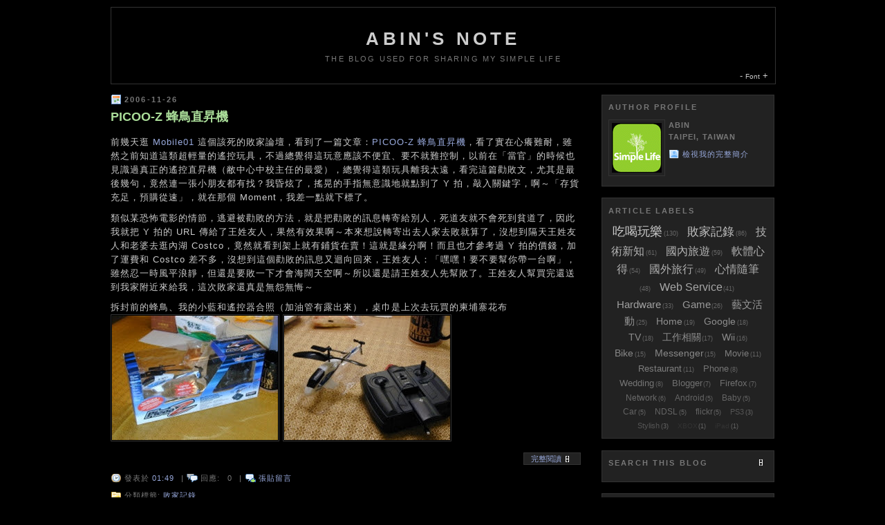

--- FILE ---
content_type: text/html; charset=UTF-8
request_url: https://abin.twidv.com/2006/11/
body_size: 41801
content:
<!DOCTYPE html>
<html xmlns='https://www.w3.org/1999/xhtml' xmlns:b='https://www.google.com/2005/gml/b' xmlns:data='https://www.google.com/2005/gml/data' xmlns:expr='https://www.google.com/2005/gml/expr'>
<head>
<link href='https://www.blogger.com/static/v1/widgets/2944754296-widget_css_bundle.css' rel='stylesheet' type='text/css'/>
<meta content='text/html; charset=UTF-8' http-equiv='Content-Type'/>
<meta content='blogger' name='generator'/>
<link href='https://abin.twidv.com/favicon.ico' rel='icon' type='image/x-icon'/>
<link href="https://abin.twidv.com/2006/11/" rel='canonical' />
<link rel="alternate" type="application/atom+xml" title="Abin&#39;s Note - Atom" href="https://abin.twidv.com/feeds/posts/default" />
<link rel="alternate" type="application/rss+xml" title="Abin&#39;s Note - RSS" href="https://abin.twidv.com/feeds/posts/default?alt=rss" />
<link rel="service.post" type="application/atom+xml" title="Abin&#39;s Note - Atom" href="https://www.blogger.com/feeds/4662841578040354757/posts/default" />
<!--Can't find substitution for tag [blog.ieCssRetrofitLinks]-->
<meta content='http://abin.twidv.com/2006/11/' property='og:url'/>
<meta content='Abin&#39;s Note' property='og:title'/>
<meta content='The blog used for sharing my simple life' property='og:description'/>
<link href='https://sites.google.com/site/abinlinks/image/AbinNote.ico' rel='icon' type='image/vnd.microsoft.icon'/>
<link href='https://sites.google.com/site/abinlinks/image/favicon.png' rel='icon' type='image/png'/>
<meta content='cjxfLvOritf7j4ZkYMb7olR2Kb0ZniSucQZ2ncCFgPk=' name='verify-v1'/>
<meta content='64c68e31f1704d93' name='y_key'/>
<title>Abin's Note: 2006/11 - 2006/12</title>
<style id='page-skin-1' type='text/css'><!--
/*
-----------------------------------------------
Blogger Template Style
Name:     Minima Black
Designer: Douglas Bowman
URL:      www.stopdesign.com
Date:     26 Feb 2004
Last updated: Abin Lee
----------------------------------------------- */
/* Variable definitions
====================
<Variable name="bgcolor" description="Page Background Color"
type="color" default="#000">
<Variable name="textcolor" description="Text Color"
type="color" default="#ccc">
<Variable name="linkcolor" description="Link Color"
type="color" default="#9ad">
<Variable name="pagetitlecolor" description="Blog Title Color"
type="color" default="#ccc">
<Variable name="descriptioncolor" description="Blog Description Color"
type="color" default="#777">
<Variable name="titlecolor" description="Post Title Color"
type="color" default="#ad9">
<Variable name="bordercolor" description="Border Color"
type="color" default="#333">
<Variable name="sidebarcolor" description="Sidebar Title Color"
type="color" default="#777">
<Variable name="sidebartextcolor" description="Sidebar Text Color"
type="color" default="#999">
<Variable name="visitedlinkcolor" description="Visited Link Color"
type="color" default="#a7a">
<Variable name="blockbgcolor" description="Block Background Color"
type="color" default="#222">
<Variable name="bodyfont" description="Text Font"
type="font" default="normal normal 100% 'Trebuchet MS',Trebuchet,Verdana,Sans-serif">
<Variable name="headerfont" description="Sidebar Title Font"
type="font" default="normal bold 82% 'Trebuchet MS',Trebuchet,Arial,Verdana,Sans-serif">
<Variable name="pagetitlefont" description="Blog Title Font"
type="font" default="normal bold 200% 'Trebuchet MS',Trebuchet,Verdana,Sans-serif">
<Variable name="descriptionfont" description="Blog Description Font"
type="font" default="normal normal 82% 'Trebuchet MS', Trebuchet, Verdana, Sans-serif">
<Variable name="postfooterfont" description="Post Footer Font"
type="font" default="normal normal 82% 'Trebuchet MS', Trebuchet, Arial, Verdana, Sans-serif">
<Variable name="imgURL" description="Image hosting URL"
type="automatic">
*/
/* Global, added by Abin ----------------------------------------------- */
/* Remove Navbar */
#navbar {
display: none;
}
/* Style for code and command block */
code {
display: block;
font-family: 'Courier New';
font-size: 9pt;
color: #000000;
overflow: auto;
background: #cccccc url(https://sites.google.com/site/abinlinks/image/BG_CODE.gif) left top repeat-y;
border: 1px solid #cccccc;
padding: 10px 10px 10px 21px;
max-height: 2400px;
line-height: 1.2em;
letter-spacing: 0px;
}
code.cmd {
font-size: 10pt;
color: #cccccc;
background: #000000 url(https://sites.google.com/site/abinlinks/image/BG_CMD.gif) left top repeat-y;
}
/* Style for Jump-Link */
.jump-link {
float: right;
border: 1px solid #333333;
background: #222222;
font-size: 8pt;
margin: 0;
padding: 2px 10px 2px 10px;
}
/* Style for detail article toggle */
span.showDetail {
float: right;
border: 1px solid #333333;
background: #222222;
font-size: 8pt;
margin: 0;
padding: 2px 10px 0 10px;
}
span.showDetail  img {
padding: 0px;
border: 0px;
}
span.hideDetail {
display: none;
float: right;
border: 1px solid #333333;
background: #222222;
font-size: 8pt;
margin: 0;
padding: 2px 10px 0 10px;
}
span.hideDetail  img {
padding: 0px;
border: 0px;
}
/* Style for Label Cloud */
#labelCloud {
text-align: center;
}
#labelCloud .label-cloud li{
display: inline;
background-image: none !important;
padding: 0 5px;
margin: 0;
vertical-align: baseline !important;
border: 0 !important;
}
#labelCloud ul{
list-style-type: none;
margin: 0 auto;
padding: 0;
}
#labelCloud .label-count {
padding-left: 0.2em;
font-size: 9px;
color: #666;
}
/* Author Comment Styles */
#comments-block .author-comment {
color: #aadd99;
}
/* Adjust post footer*/
span.post-icons {
float: right;
margin-top: -15px;
}
span.post-icons a{
text-decoration: none;
}
.post-timestamp {
padding: 0 0 0 20px;
background: url("https://blogger.googleusercontent.com/img/b/R29vZ2xl/AVvXsEiPLZLeX93FULPncL1zgBFMR6-8S99KWyMUobCVm0SqlOB8bo3qsJSiKeNAhcSN3g4A8QXE0SyJaGnN_Hukv02GPJRGxpx2X6L8zJRrKInzNodx4GWQ7FU0Fr5VUBJGZ02UMJqpBVXq5Suq/s800/Icon-Time.gif") left center no-repeat;
}
.post-labels {
padding: 0 0 0 20px;
background: url("https://blogger.googleusercontent.com/img/b/R29vZ2xl/AVvXsEjgy0rW66dmZBFxhiKpHP18W1dixHipu-RDsxZD-6ke77P-0pWGsBpcpvchNrQH4XAijuvjy2NKiUTHwXS5UADE5uS19dKxOzQOpI0pkpT4rWbJuKc0gct7o8scPCfaOGDRYr0veVo51wny/s800/Icon-Folder.gif") left center no-repeat;
}
.exist-comments {
padding: 0 0 0 20px;
background: url("https://blogger.googleusercontent.com/img/b/R29vZ2xl/AVvXsEiiFx56bZxEivpZ9zbtT9l9Xu8-OjAtiEFRupso_q0RAsWo2QzHts-1fz8P6AATB0ac8x9JMhuzf1sSNkBeP0Hn0TFGXrlxOy6Iw4OXYTi63XTqUUKH1lrc5U07ieDXJLbuKiKCbw_-nIMt/s800/Icon-Comments.gif") left center no-repeat;
}
.post-comments {
padding: 0 0 0 20px;
background: url("https://blogger.googleusercontent.com/img/b/R29vZ2xl/AVvXsEhwos04_BqCsjkBk4ZvVGOqrD9wdX8x_apo_urvu_-YypcmW8HYnlOcrVVjXZb5f9SL50ooVG44GqxTKMvAZRvFbt6Tg2iBdctfhXkiL0KboNPZwp8F3l_hWLc-ek-JFDJtFXpW12mV8vhP/s800/Icon-AddComment.gif") left center no-repeat;
}
.post-related {
padding: 0 0 0 20px;
background: url("https://blogger.googleusercontent.com/img/b/R29vZ2xl/AVvXsEhvX2YrDR_46JC91_Fp3_SkcRByyTfPLCjC_y4PiQsaKLNAPVg6vVUB1uVxgOj_avOJgNupvgf1-zU0rksGUL5r1Qbmtzwb_6TPDjqTqj-PbFVfyrSUQQ34ob4AgQExWvLVHAZlaEjykkzq/s800/Icon-Related.gif") left center no-repeat;
}
/* Post footer icons*/
.email-post-icon {
background: url("https://www.blogger.com/img/icon18_email.gif") no-repeat left;
padding: 9px;
}
.quick-edit-icon {
background: url("https://www.blogger.com/img/icon18_edit_allbkg.gif") no-repeat left;
padding: 9px;
}
.HemiDemi-icon {
background: url("https://blogger.googleusercontent.com/img/b/R29vZ2xl/AVvXsEgahi42kP3ozJ-CNxTtgtLcncX_nh6kACykyemG62IQuvAx6LiA-NlYMkFfXjqvw4h87fEVBfNPLFHJqTeK7O1YdF0HfG3AcYBFibhyphenhyphenL6FkExB68_orH8BDCeahhIT0VqRDFBHmdtQP6yTp/s800/Icon-HemiDemi.gif") no-repeat left;
padding: 8px;
}
.funP-icon {
background: url("https://blogger.googleusercontent.com/img/b/R29vZ2xl/AVvXsEjt7vN5aSUR-Js14n2-mmp6Zi3RBFJXl037yHIG79_joI7-I96tTtz4FxT4pWUbqhYje-CmjDPuZs_03EsBVLQGpr2E2o2LRSwnEa6H3H8LdYl51rWyrfbrFodktT6Wf8mgzIejRXQgHkOw/s800/Icon-funP.gif") no-repeat left;
padding: 8px;
}
.delicious-icon {
background: url("https://blogger.googleusercontent.com/img/b/R29vZ2xl/AVvXsEg_FKk7dxA2-xwrsFYSgHzbQSlATAmg9vYD6yMFaNKSb7BnBXq6W_KLg5f02sy-wOhW43sWj9pByFLMeroVwcWDjwzkjtgK7s6lznnTjbVl9m65TKjCMLJFJ9wDfCH2e4GaQQbllaQdD68Q/s800/Icon-Delicious.gif") no-repeat left;
padding: 8px;
}
.Technorati-icon {
background: url("https://blogger.googleusercontent.com/img/b/R29vZ2xl/AVvXsEiQj93z-y4oRvfPEkiE6GEak_x-318B8GZPxRuk986YMMaj_FDyRAJmcYJKXSm7JnSbXBA6Kr0Gg4sFyhrBuDPH2cVRRSLhiyCuSp8BAHs5gJlRjgDK0x3H3_2Y7Ro08frSnk1ljoJCETyK/s800/Icon-Technorati.png") no-repeat left;
padding: 8px;
}
.Top-icon {
background: url("https://blogger.googleusercontent.com/img/b/R29vZ2xl/AVvXsEjj0qIBUeEyQnQvVSKdo6MCGdcpGLu6NzR-_NBg9y7lYtlbp259cK-riEF2Nw9je9RW4U5s4gCKNzfcFlJ3vhvmokoi1m0WgsWlzxyzf9UPZjpkABobyY-PCCgRM9mSj4gwQRfeAb52605t/s800/Icon-Top.gif") no-repeat left;
padding: 8px;
}
/* IMG tag replacement*/
.sign-icon {
background: url("https://blogger.googleusercontent.com/img/b/R29vZ2xl/AVvXsEgvECDFUIDbLIVOHr9o2Uzf4kNm9vWCJl0KoWa3WEmGeQIJSEgtPv0vdUUN0dOANteb6obaoeQ3EFRGQ889BkTsFRC3Ce-t8xuzCto-eJDazfnMaRKxsITiZFpLiORbm1Elm2041YHgvABA/s800/sign.gif") no-repeat left;
padding-left: 11px;
}
.blogger-icon {
background: url("https://blogger.googleusercontent.com/img/b/R29vZ2xl/AVvXsEj8Bz0Lz9r5eCw2fnUJqNTQDJgh068weBOsptnvNl-oSDBM6VMl9lO7oXhEnf4RslGN_8WbOsXNeEqbJG-CpLFNjUS3NafUy13UpDC3xWuziof_SIc8FhC6QkGZpLhQiJBjsAGVhxw-Y7aj/s800/Icon-Blogger.gif") no-repeat left;
padding-left: 16px;
}
.bloggerdraft-icon {
background: url("https://blogger.googleusercontent.com/img/b/R29vZ2xl/AVvXsEjtWo-xtyzGc_VcMfvXzwi7-UfknsjAZIxQ6jnrqWNYO0aHqYOsGJCU5_xiWR6dLJOYWTOK2mG4VjSvtgMl6vZwNbnU917yGIUwR6yJDpXNdr4M18OmcRCM0nYNGH3uLP51kVh2CfQTWHf4/s800/Icon-BloggerDraft.gif") no-repeat left;
padding-left: 16px;
}
.stats-icon {
background: url("https://blogger.googleusercontent.com/img/b/R29vZ2xl/AVvXsEg6fTkp2NyNRVSx_uaE_v2UamZApx1NkLKUoxveATZacaBEdFMEEI0KTFeErPu9r7KJkWAWscxM2cVFaCv3e1DHEJxZjqnxRwElzLjYFGUOrql0ioEAzK15VjeMzBSFWoF59XjpASvei5fK/s800/Icon-Stats.gif") no-repeat left;
padding-left: 16px;
}
.cc-icon {
background: url("https://blogger.googleusercontent.com/img/b/R29vZ2xl/AVvXsEisBeAv28e_TWFWVnhCkydeeoEbziHmhBgnq-mJBGLiceolRwhgy0SotJFR4pudV6Rt22LUexrIuWR3OJgBw7_V7GvY2Pqji-Aj8miAWJJhhxVwI6zz4JrtPWtIK-hoLhiOKLmxudzrXoT1/s800/Icon-CC.gif") no-repeat left;
padding-left: 16px;
}
.technote-sticker {
background: url(https://sites.google.com/site/abinlinks/image/Sticker-TechNote.png) no-repeat left;
padding-left: 80px;
}
.abinnote-sticker {
background: url(https://sites.google.com/site/abinlinks/image/Sticker-AbinNote.png) no-repeat left;
padding-left: 80px;
}
.twidvmail-sticker {
background: url(https://sites.google.com/site/abinlinks/image/Sticker-Email.png) no-repeat left;
padding-left: 80px;
}
.flickr-sticker {
background: url(https://sites.google.com/site/abinlinks/image/Sticker-flickr.png) no-repeat left;
padding-left: 80px;
}
.googlemark-sticker {
background: url(https://sites.google.com/site/abinlinks/image/Sticker-GoogleMark.gif) no-repeat left;
padding-left: 80px;
}
.cc-sticker {
background: url(https://sites.google.com/site/abinlinks/image/Sticker-CC.png) no-repeat left;
padding-left: 80px;
}
.pr-sticker {
background: url(https://www.prchecker.info/PR3_img.gif) no-repeat left;
padding-left: 80px;
}
.RSS-sticker {
background: url(https://sites.google.com/site/abinlinks/image/Sticker-RSS.gif) no-repeat left;
padding-left: 80px;
}
.hemidemi-sticker {
background: url(https://sites.google.com/site/abinlinks/image/Sticker-HemiDemi.png) no-repeat left;
padding-left: 80px;
}
.funp-sticker {
background: url(https://sites.google.com/site/abinlinks/image/Sticker-funP.png) no-repeat left;
padding-left: 80px;
}
.delicious-sticker {
background: url(https://sites.google.com/site/abinlinks/image/Sticker-Delicious.png) no-repeat left;
padding-left: 80px;
}
.technorati-sticker {
background: url(https://sites.google.com/site/abinlinks/image/Sticker-Technorati.png) no-repeat left;
padding-left: 80px;
}
.bloglines-sticker {
background: url(https://sites.google.com/site/abinlinks/image/Sticker-Bloglines.png) no-repeat left;
padding-left: 80px;
}
/* Zooming font link style*/
#FontZooming {
float: right;
text-align: right;
margin-right: -5px;
margin-top: -9px;
}
#FontZooming a:link{
text-decoration: none;
}
/* Feed Calendar Styles */
#Calendar {
margin: 0px;
}
#Calendar .act {
color: #fff;
padding: 4px;
}
#CalendarTable table {
border-collapse: collapse;
padding: 0px;
border: 0px;
}
#CalendarTable table th {
padding: 1px;
color: #777;
margin: 0;
}
#CalendarTable table td {
height: 25px;
color: #999;
text-align: center;
padding: 1px;
margin: 0;
}
#CalendarTable table td a {
display: block;
}
#CalendarTable .Today {
color: #fff;
background: #777;
}
#CalendarTable .Today a {
color: #fff;
}
#CalendarTable .Weekend {
color: #944;
}
/* Simplying the result of label & search indexing style - Title listing */
#list-title {
margin: 0 14px;
font-size: 120%;
line-height: 2.5em;
}
/* Remove the link outline */
a {
noFocusLine:expression(this.onFocus=this.blur());
} /* For IE */
:focus {
-moz-outline-style: none;
} /* For Firefox */
/* Style for Year & Month Breadcrumbs */
.breadcrumbs {
color: #777777;
letter-spacing: .1em;
font: normal normal 82% 'Trebuchet MS', Trebuchet, Arial, Verdana, Sans-serif;
border-bottom:1px dotted #333333;
margin:0 0 0.5em;
padding:0 0 0.5em;
}
/* Style for loading animation */
.loading {
color: #999999;
font-size: 8pt;
margin: 0 10px;
padding: 0 0 0 20px;
background: url("https://blogger.googleusercontent.com/img/b/R29vZ2xl/AVvXsEibmZ2vM0sUreeSGmZFoZkiKu1asqU-aRQe0Ec1unoohNOL7SoHqfhDHwe-6QLtDril5e9VjAE8hQZYiyvkYljIU9H9y_jvO6JISTIFCSksSbgfNQmNayUlpRItVrLPzQMXmNiNc8ZVzj8Y/s800/Icon-Loading.gif") left center no-repeat;
}
/* Icon for page up and down */
.pageNext {
padding: 8px;
background: url("https://blogger.googleusercontent.com/img/b/R29vZ2xl/AVvXsEg-pfEMjW9aOy5MjDXzEIH54y6EakZBHGeQCkpd4LQdfW6erkHmeSr0xIIFXhUJYEdoSRXylAFCoLAwYUkiOh-K872N5mxABVzEff4dJsMNbU3qCCoDSPfdlaa_dCh-M0cBrLfesablSt-9/s800/Icon-Next.gif") left center no-repeat;
}
.pagePrevious {
padding: 8px;
background: url("https://blogger.googleusercontent.com/img/b/R29vZ2xl/AVvXsEhsf2ui50COrzecj2L5iQTAOPC50IbuEJwQSlMLZz8akBQQj8KrZ2WXb1c7t_1QELsrqJ1bWTGVcPxJNqwJ8CQoGHGkZ32LCnWfxnhsFPzzjx1cjtT7ftEWpuynoeV8aOd6gLK-AGAGZ4FP/s800/Icon-Previous.gif") left center no-repeat;
}
.pageHome {
padding: 8px;
background: url("https://blogger.googleusercontent.com/img/b/R29vZ2xl/AVvXsEgP6P6N3gBwRbo-4iAOPm_SsCvR9JvN_69STieaMPWIr4Bhb8eVGUhL42rM2Y6LYHVf0sZLHaEUJGgl0QuZ32iOyyIz70smKwL2dg26CcGDEa23-y9UiEvPOXi1cvMBKWY5MgU-U3-Y2nW0/s800/Icon-Home.gif") left center no-repeat;
}
/* Outer-Wrapper ----------------------------------------------- */
#outer-wrapper {
width: 960px;
margin: 0 auto;
padding: 10px;
text-align: left;
font: normal normal 100% 'Trebuchet MS',Trebuchet,Verdana,Sans-serif;
}
/* Header-Wrapper ----------------------------------------------- */
#header-wrapper {
width: 960px;
margin: 0 auto 15px;
border: 1px solid #333333;
background: #000000 url(https://sites.google.com/site/abinlinks/image/Header-Banner.png) no-repeat center;
}
#header {
margin: 15px;
text-align: center;
color: #cccccc;
}
#header h1 {
margin: 5px 5px 0;
padding: 15px 20px .25em;
line-height: 1.2em;
text-transform: uppercase;
letter-spacing: .2em;
font: normal bold 200% 'Trebuchet MS',Trebuchet,Verdana,Sans-serif;
}
#header a {
color: #cccccc;
text-decoration: none;
}
#header a:hover {
color: #cccccc;
}
#header .description {
margin: 0 5px 5px;
padding: 0 20px 15px;
text-transform: uppercase;
letter-spacing: .2em;
line-height: 1.4em;
font: normal normal 82% 'Trebuchet MS', Trebuchet, Verdana, Sans-serif;
color: #777777;
}
/* Content-Wrapper ----------------------------------------------- */
#content-wrapper{
}
/* Main-Wrapper ----------------------------------------------- */
#main-wrapper {
width: 680px;
float: left;
word-wrap: break-word; /* fix for long text breaking sidebar float in IE */
overflow: hidden;     /* fix for long non-text content breaking IE sidebar float */
padding: 0 0 1.5em;
}
.main .widget {
}
.main .Blog {
border-bottom-width: 0;
}
/* Sidebar-Wrapper ----------------------------------------------- */
#sidebar-wrapper {
width: 250px;
float: right;
word-wrap: break-word; /* fix for long text breaking sidebar float in IE */
overflow: hidden;     /* fix for long non-text content breaking IE sidebar float */
}
.sidebar {
color: #999999;
line-height: 1.5em;
}
.sidebar ul {
list-style: none;
margin: 0 0 0;
padding: 0 0 0;
}
.sidebar li {
margin: 0;
line-height: 1.5em;
background: url("https://blogger.googleusercontent.com/img/b/R29vZ2xl/AVvXsEh-IWnuFhqKPSTgoQ-bMj2tNAb5qdWBtUGpwEVTuxVCfdd-o6G6KHw1VL07J7EnU0lOZcLt_fhyphenhyphenIBuMK8C5cWWYkE6_pU11m8Yxgixslt0aiOS_s77GgnZr3MT-ObONL2sjP4GUlBha7pFc/s800/Icon-Bullet.gif") no-repeat 3px .45em;
padding: 0 0 5px 15px;
}
.sidebar .widget {
border: 1px solid #333333;
background: #222222;
margin: 0 0 1.25em;
padding: 9px;
padding-top: 0;
}
/* Footer-Wrapper ----------------------------------------------- */
#footer-wrapper {
width: 960px;
margin: 0 auto;
text-align: center;
}
#footer {
clear: both;
line-height: 1.6em;
text-transform: uppercase;
letter-spacing: .1em;
font: normal normal 82% 'Trebuchet MS', Trebuchet, Verdana, Sans-serif;
color: #777777;
}
/* Use this with templates/template-twocol.html */
/** Page structure tweaks for layout editor wireframe */
body#layout #header {
margin-left: 0px;
margin-right: 0px;
}
body {
background: #000000;
margin: 0;
color: #cccccc;
font: x-small "Trebuchet MS", Trebuchet, Verdana, Sans-serif;
font-size/* */: /**/small;
font-size: /**/small;
text-align: center;
}
a:link {
color: #99aadd;
text-decoration: none;
}
a:visited {
color: #aa77aa;
text-decoration: none;
}
a:hover {
color: #aadd99;
text-decoration: none;
}
a img {
border-width: 0;
}
/* Headings ----------------------------------------------- */
h2 {
margin: 1em 0 1em;
font: normal bold 82% 'Trebuchet MS',Trebuchet,Arial,Verdana,Sans-serif;
line-height: 1.4em;
text-transform: uppercase;
letter-spacing: .2em;
color: #777777;
}
/* Posts ----------------------------------------------- */
h2.date-header {
margin: 0;
padding: 0 0 0 20px ;
background: url("https://blogger.googleusercontent.com/img/b/R29vZ2xl/AVvXsEgbbh4gFLaWAtgjUgJCrfo7OPaYTL3gHx7TvW25KbJTiQkZlRxRvcODlTy6c4XTIK5FEiiNx5GqIpQd8-SQg3n901uA_mkRUyelOL8Uc10VjW3GU2cAnSZ_CfSVHBkCBS5APIK8YDd5Xbni/s800/Icon-Date.gif") left center no-repeat;
}
h3.post-title {
margin: .25em 0 0;
padding: 0 0 4px;
font-size: 140%;
font-weight: normal;
line-height: 1.4em;
color: #aadd99;
}
h3.post-title a, h3.post-title a:visited {
display: block;
text-decoration: none;
color: #aadd99;
font-weight: bold;
}
h3.post-title strong, h3.post-title a:hover {
color: #cccccc;
}
.status-msg-wrap {
width: 678px !important;
background: #222222 !important;
border: 1px solid #333333;
height: 30px;
}
.status-msg-body {
font: normal normal 82% 'Trebuchet MS', Trebuchet, Verdana, Sans-serif;
color: #cccccc;
line-height: 2em;
}
.status-msg-bg {
background: #222222 !important;
}
.post {
margin: .5em 0 1.5em;
border-bottom: 1px dotted #333333;
padding-bottom: 7px;
}
.post p {
margin: 0 0 .75em;
line-height: 1.6em;
letter-spacing: 1px;
}
.post img {
}
.post-body {
padding-bottom: 3px;
}
.post-body img {
padding: 1px;
border:1px solid #333333;
}
.post blockquote {
margin:1em 20px;
padding: .5em 1em;
border: 1px dashed #333333;
}
.post-footer {
margin: .75em 0;
color: #777777;
text-transform: uppercase;
letter-spacing: .1em;
font: normal normal 82% 'Trebuchet MS', Trebuchet, Arial, Verdana, Sans-serif;
line-height: 1.4em;
}
.comment-link {
margin-left: .6em;
}
/* Comments ----------------------------------------------- */
#comments h4 {
margin: 1em 0;
font-weight: bold;
line-height: 1.4em;
text-transform: uppercase;
letter-spacing: .2em;
color: #777777;
}
#comments-block {
margin: 1em 0 1.5em;
line-height: 1.6em;
border-bottom: 1px dotted #333333;
}
#comments-block .comment-author {
margin: .5em 0;
}
#comments-block .comment-body {
margin: .25em 0 0 1em;
}
#comments-block .comment-footer {
margin: -.25em 0 2em 1em;
line-height: 1.4em;
text-transform: uppercase;
letter-spacing: .1em;
color: #777777;
font: normal normal 82% 'Trebuchet MS', Trebuchet, Arial, Verdana, Sans-serif;
}
#comments-block .comment-body p {
margin: 0 0 .75em;
}
#comments-block .post-comment {
text-align: right;
}
.deleted-comment {
font-style: italic;
color: gray;
}
.feed-links {
display: none;
}
#blog-pager-newer-link {
float: left;
}
#blog-pager-older-link {
float: right;
}
#blog-pager {
text-align: center;
}
/* The comment-form width */
.comment-form {
max-width: 650px !important;
width: 650px !important;
}
/* Profile ----------------------------------------------- */
.profile-img {
float: left;
margin: 0 5px 5px 0;
padding: 4px;
border: 1px solid #333333;
}
.profile-data {
margin: 0;
text-transform: uppercase;
letter-spacing: .1em;
font: normal normal 82% 'Trebuchet MS', Trebuchet, Arial, Verdana, Sans-serif;
color: #777777;
font-weight: bold;
line-height: 1.6em;
}
.profile-datablock {
margin: .5em 0 .5em;
}
.profile-textblock {
margin: 0.5em 0;
line-height: 1.6em;
}
.profile-link {
font: normal normal 82% 'Trebuchet MS', Trebuchet, Arial, Verdana, Sans-serif;
text-transform: uppercase;
letter-spacing: .1em;
padding: 0 0 0 20px;
background: url("https://blogger.googleusercontent.com/img/b/R29vZ2xl/AVvXsEhgLFjCwbj0K7YnrTVJAkjFmFkeCubc_kLrbrv3HSpLrlzZ5KIPugj5J0zudGwfDDLn3n1LcBDYan-TKsDpnX3f0yw3CNiCzKRrl8CLud5iIJAm3kwA-CBXmC_R3t2pmlzFHODSu6Bil01f/s800/Icon-Profile.gif") left center no-repeat;
}
/* Archive ----------------------------------------------- */
#ArchiveList .toggle-open {  /* Fixed for IE */
_font-size: 90% !important;
}

--></style>
<!-- Used for Google Analytics -->
<script type='text/javascript'>
      var _gaq = _gaq || [];
      _gaq.push(['_setAccount', 'UA-144796-7']);
      _gaq.push(['_trackPageview']);
      _gaq.push(['_trackPageLoadTime']);
    
      (function() {
        var ga = document.createElement('script'); ga.type = 'text/javascript'; ga.async = true;
        ga.src = ('https:' == document.location.protocol ? 'https://ssl' : 'https://www') + '.google-analytics.com/ga.js';
        var s = document.getElementsByTagName('script')[0]; s.parentNode.insertBefore(ga, s);
      })();
    </script>
<!-- Used for Fixing IE6 background image cache problem -->
<script type='text/JavaScript'>
    try {
      document.execCommand('BackgroundImageCache', false, true);
    } catch(e) {}
    </script>
<!-- User defined inline javascript -->
<script type='text/javascript'>
    //<![CDATA[
    <!-- Global variable for calculating page generation time-->
    var PageInitTime = new Date();

    <!-- Function used for resizing the font of content text dynamically: FontZoom() -->
    function FontZoom(size)
    {
      var element = document.getElementsByTagName('div');
      var components = new Array();
      for(i = 0, j = 0; i < element.length; i++) {
        attribute = element[i].getAttribute('id');
        if(attribute == 'main-wrapper') {
          components[j] = element[i];
          j++;
        }
      }
      for (i = 0; i < components.length; i++)
        components[i].style.fontSize = size+'px';
    }
    
    <!-- Script functions for show detail article checking: showDetail(), hideDetail(), checkDetail() -->
    function showDetail(id) {
      var spans = document.getElementById(id).getElementsByTagName('span');
      for (var i = 0; i < spans.length; i++) {
        if (spans[i].id == 'detail' || spans[i].id == 'hideDetail')
          spans[i].style.display = 'inline';
        if (spans[i].id == 'showDetail')
          spans[i].style.display = 'none';
      }
    }
    
    function hideDetail(id) {
      var post = document.getElementById(id);
      var spans = post.getElementsByTagName('span');
      for (var i = 0; i < spans.length; i++) {
        if (spans[i].id == 'detail' || spans[i].id == 'hideDetail')
          spans[i].style.display = 'none';
        if (spans[i].id == 'showDetail')
          spans[i].style.display = 'inline';
      }
      post.scrollIntoView(true);     
    }
    
    function checkDetail(id, link) {
     var spans = document.getElementById(id).getElementsByTagName('span');
     for (var i = 0; i < spans.length; i++) {
       if (spans[i].id == 'detail') {
         spans[i].style.display = 'none';
         document.write('<span id=showDetail class=showDetail>');
         document.write('<a onclick=javascript:showDetail("'+id+'"); href=javascript:void(0);>完整閱讀 <span class=sign-icon>&#160;</span></a>');
         document.write('</span>');
         document.write('<span id=hideDetail class=hideDetail>');
         document.write('<a onclick=javascript:hideDetail("'+id+'"); href=javascript:void(0);>文章收合 <span class=sign-icon>&#160;</span></a>');
         document.write('</span>');
       }
       else {
         if (spans[i].id == 'fullpost') {
           spans[i].style.display = 'none';
           document.write('<span id=showDetail class=showDetail>');
           document.write('<a href="'+link+'">閱讀全文...</a>');
           document.write('</span>');
         }
       }
     }
    }    

    <!-- Functions used for Label Cloud: adjustLabel(), generateLabels()-->
    var labels = new Object;
    function adjustLabel(min, max, weight, total) {
      if (min > max)
        var temp=(min-max)/Math.log(total), result=min-Math.floor(Math.log(weight)*temp);
      else
        var temp=(max-min)/Math.log(total), result=Math.floor(Math.log(weight)*temp+min);
      return result;
    }  
    
    function generateLabels(){
      var blogURL = '';
      var maxFontSize = 18;
      var minFontSize = 10;
      var maxColor = [204,204,204];
      var minColor = [51,51,51];
      var showCount = true;
     
      var labelColor= [];
      var labelSize = 0;
      var labelCount = new Array(); 
     
      for (var i in labels)
        if (!labelCount[labels[i]])
          labelCount[labels[i]] = new Array(labels[i])
     
      total = labelCount.length-1;
      section = document.getElementById('labelCloud');
      ul = document.createElement('ul');
      ul.className = 'label-cloud';
     
      for(var tag in labels) {
        for (var i=0; i < 3; i++)
          labelColor[i]=adjustLabel(minColor[i], maxColor[i], labels[tag], total);
       
        labelSize = adjustLabel(minFontSize, maxFontSize, labels[tag], total);
        li = document.createElement('li');
        li.style.fontSize = labelSize+'px';
    
        a = document.createElement('a');
        a.title = labels[tag]+' articles with Label: '+tag;
        a.style.color = 'rgb('+labelColor[0]+','+labelColor[1]+','+labelColor[2]+')';
        a.href = blogURL+'/search/label/'+encodeURIComponent(tag);
       
        if (showCount) {
          span = document.createElement('span');
          span.innerHTML = '('+labels[tag]+') ';
          span.className = 'label-count';
          a.appendChild(document.createTextNode(tag));
          li.appendChild(a);
          li.appendChild(span);
        }
        else {
          a.appendChild(document.createTextNode(tag));
          li.appendChild(a);
        }
        ul.appendChild(li);
        ul.appendChild(document.createTextNode(' '));
      }
      section.appendChild(ul);   
    }
    
    <!-- Function used for Sidebar Element Toggling: ElementToggle()-->
    function ElementToggle(id) {
      var element = document.getElementById(id).getElementsByTagName('div');
      for(i = 0; i < element.length; i++) {
        attribute = element[i].getAttribute('id');
        if(attribute == 'toggle')
        {
          if (element[i].style.display == 'none')
            element[i].style.display = 'inline';
          else
            element[i].style.display = 'none';          
        }
      }
    }

    <!-- Functions used for generating Year & Month Breadcrumbs: generateBreadcrumbs() -->
    function generateBreadcrumbs() {
      var strHref = location.href.toLowerCase();
      var intWhereAt = strHref.lastIndexOf('/', strHref.indexOf('.html'));
      var intYear = parseInt(strHref.substr(intWhereAt - 7, 4),10);
      var strCrumbOutput = ' -&gt; 年份: <a href="/search?updated-min=' + intYear;
      strCrumbOutput += '-01-01T00%3A00%3A00-08%3A00&updated-max=' + (intYear + 1);
      strCrumbOutput += '-01-01T00%3A00%3A00-08%3A00">' + intYear + '</a>';
      var intMonth = parseInt(strHref.substr(intWhereAt - 2, 2),10);
      var intNextMonthYear = intYear;
      var intNextMonth = intMonth + 1;
      if (intNextMonth > 11) {
        intNextMonth = 1;
        intNextMonthYear += 1;
      }
      var strMonth = intMonth;
      if (intMonth < 10) strMonth = "0" + intMonth;
      var strNextMonth = intNextMonth;
      if (intNextMonth < 10) strNextMonth = "0" + intNextMonth;
      strCrumbOutput += ' -&gt; 月份: <a href="/search?updated-min=' + intYear;
      strCrumbOutput += '-' + strMonth + '-01T00%3A00%3A00-08%3A00&updated-max=' + intNextMonthYear;
      strCrumbOutput += '-' + strNextMonth + '-01T00%3A00%3A00-08%3A00">' + strMonth + '</a>';
      document.write(strCrumbOutput);
    }
    
    //]]>
    </script>
<script type='text/javascript'>
    //<![CDATA[
    <!-- Script functions for generating Feed Calendar: generateCalendar(), collectPost(), BrowsePrev(), BrowseNext(),  BackToday() -->
    var baseURL = '';
    var currentDay = new Date();
    var today = new Date();
    var monthLabels = new Array('01', '02', '03', '04', '05', '06', '07', '08', '09', '10', '11', '12');
    var monthDays = new Array(31, 28, 31, 30, 31, 30, 31, 31, 30, 31, 30, 31);
    var weekLabels = new Array('一','二','三','四','五','六','日');
    
    function generateCalendar(){
      var thisYear = currentDay.getFullYear();
      var thisMonth = monthLabels[currentDay.getMonth()];
      var thisDay = today.getDate();
      var nDays = monthDays[currentDay.getMonth()];
      if (currentDay.getMonth() == 1 &&(((thisYear % 4 == 0) && (thisYear % 100 != 0)) || (thisYear % 400 == 0)))
        nDays = 29;
      var IsitNow = currentDay;
      IsitNow.setDate(1);
      var startDay = IsitNow.getDay() - 1;
      if (startDay < 0)
        startDay = 6;
      var sCalendarCode = '<table><tr>';
      for (var index=0;index<7;index++)
        sCalendarCode+='<th style="width:25px;">'+ weekLabels[index]+'</th>';
      sCalendarCode+='</tr>';
      var nTableCol=0;
      for (index=0;index<startDay;index++) {
        if (nTableCol == 0)
          sCalendarCode += '<tr>';
        sCalendarCode+='<td>&nbsp;</td>';
        nTableCol++;
      }
      for (index=1;index<=nDays;index++) {
        if (nTableCol==0)
          sCalendarCode+='<tr>';
        if (index==thisDay && today.getMonth()==currentDay.getMonth() && today.getFullYear()==currentDay.getFullYear())
          sCalendarCode+='<td id="Day'+index+'" class="Today">';
        else {
          if (nTableCol < 5)
            sCalendarCode+='<td id="Day'+index+'">';
          else
            sCalendarCode+='<td id="Day'+index+'" class="Weekend">';
        }
        sCalendarCode+=index;
        sCalendarCode+='</td>';
    
        if (nTableCol==6) {
          sCalendarCode+='</tr>';
          nTableCol=0;
        }
        else
          nTableCol++;
      }
      if (nTableCol>0) {
        for (index=0;index<(7-nTableCol);index++) {
          sCalendarCode+='<td>&nbsp;</td>';
        }
        sCalendarCode+='</tr>';
      }
      sCalendarCode+='</table>';
      document.getElementById('CalendarTable').innerHTML = sCalendarCode;
    
      var sFeedURL = baseURL + '/feeds/posts/summary?orderby=published&published-min='+thisYear+'-'+thisMonth+'-01T00:00:00&published-max='+thisYear+'-'+thisMonth+'-31T23:59:59&max-results=50&alt=json-in-script&callback=collectPost';
      var script = document.createElement('script');
      document.getElementById('CalendarCaption').innerHTML = '<span class="loading">Loading <blink>...</blink></span>';
      script.setAttribute('src', sFeedURL);
      script.setAttribute('type', 'text/javascript');
      document.documentElement.firstChild.appendChild(script); 
    }
    
    function collectPost(json) {
      document.getElementById('CalendarCaption').innerHTML = currentDay.getFullYear()+'-'+monthLabels[currentDay.getMonth()];
      var entries = json.feed.entry;
      if (entries == undefined)
        return;
      var nDay = 0, nCount = 0, nActual = 0;
      var posts = new Array();
      for (var i = 0, post = 0; post = entries[i]; i++) {
        nDay = parseInt(post.published.$t.substr(8,2),10);
        if (i>0&&nDay==parseInt(entries[i-1].published.$t.substr(8,2),10)) {
          var actualDay = post.published.$t.substr(0,10);
          var actualTimezone = post.published.$t.substr(23,6);;
          posts[nActual-1][1] = posts[nActual-1][1]+', '+post.title.$t;
          posts[nActual-1][2] = baseURL +'/search?updated-min='+actualDay+'T00%3A00%3A00'+encodeURIComponent(actualTimezone)+'&updated-max='+actualDay+'T23%3A59%3A59'+encodeURIComponent(actualTimezone);
        } else {
          posts[nActual] = new Array(3);
          posts[nActual][0] = nDay;
          posts[nActual][1] = post.title.$t;
          var j = 0;
          while (j < post.link.length && post.link[j].rel != "alternate")
            j++;
          posts[nActual][2] = post.link[j].href;
          nActual++;
        }
      }   
      for (i=0;i<nActual;i++) {
        posts[i][1] = posts[i][1].replace('\"', '&#34').replace('\'', '&#39');
        document.getElementById('Day'+posts[i][0]).innerHTML = '<a title="'+posts[i][1]+'" href="'+posts[i][2]+'" target="blank_">'+posts[i][0]+'</a>';
      }
    }
    
    function BrowsePrev() {
      var thisMonth = currentDay.getMonth()-1;
      var thisYear = currentDay.getFullYear();
      if (thisMonth<0) {
        thisMonth = 11;
        thisYear = thisYear-1;
      }
      thisMonth = monthLabels[thisMonth];
      currentDay = new Date(thisYear+'/'+thisMonth+'/1 00:01');
      generateCalendar();
    }
    
    function BrowseNext() {
      var thisMonth = currentDay.getMonth()+1;
      var thisYear = currentDay.getFullYear();
      if (thisMonth>11) {
        thisMonth = 0;
        thisYear = thisYear+1;
      }
      thisMonth = monthLabels[thisMonth];
      currentDay = new Date(thisYear+'/'+thisMonth+'/1 00:01');
      generateCalendar();
    }
    
    function BackToday() {
      currentDay = new Date();
      generateCalendar();
    }
    //]]>
    </script>
<script type='text/javascript'>
    //<![CDATA[
    <!-- Script functions for Comment Toggling: CommentToggle(), CommentDisplayCallback(), zeropad(), CommentDisplay()-->
    <!-- Also add to display comment index -->
    var comment_form_template = '<dt class="comment-author">[[AUTHOR]] :</dt>\n'
    + '<dd class="comment-body"><p>[[BODY]]</p></dd>\n'
    + '<dd class="comment-footer">@ <span class="comment-timestamp"><a href="[[PERMALINK]]">[[DATE]]</a> | #[[INDEX]]</span></dd>\n';

    if(typeof(thisblog_showCommentPhotos) == 'undefined')
      thisblog_showCommentPhotos = false;

    function CommentToggle(postid, linkid, newtxt, displaytype) {
      if (!displaytype)
        displaytype = 'block';
      var whichpost = document.getElementById(postid);
      if (whichpost.style.display != "none")
        whichpost.style.display = "none";
      else
        whichpost.style.display = displaytype;
 
      if(linkid) {
             var lnk = document.getElementById(linkid);
             lnk.href = "javascript:CommentToggle('"+postid+"','"+linkid+"','"+lnk.innerHTML+"');";
             lnk.innerHTML = newtxt;
      }
    }

    var CommentsBlockID = '';
    var CommentCallback = '';
    function CommentDisplayCallback(data) {
      document.getElementById(CommentsBlockID).innerHTML = '';
      data = data.feed;
      data.items = data.entry;
      if(!data.items) 
        return;
      var template = '';
      function zeropad (n) { return n>9 ? n : '0'+n ; }
      data.items.reverse();
      var commentIndex = 1;       
      for(i in data.items) {
        if(!data.items[i].link) 
          continue;
        var j = 0;
        while (j < data.items[i].link.length && data.items[i].link[j].rel != "alternate")
          j++;
        data.items[i].link = data.items[i].link[j].href;
        data.items[i].updated = data.items[i].updated['$t'];
        data.items[i].content = data.items[i].content['$t'];
        data.items[i].author.name = data.items[i].author[0].name['$t'];
        var tmp = data.items[i].link.split('#');
        data.items[i].link = tmp.join('#');
        var dt = data.items[i].updated.match(/^(\d+)-(\d+)-(\d+)T(\d+):(\d+):(\d+)\.(\d+)([+-]\d+):(\d+)$/);
        if(!dt)
           dt = data.items[i].updated.match(/^(\d+)-(\d+)-(\d+)T(\d+):(\d+):(\d+)\.(\d+)(Z)$/);
        var time = 0;
        if(dt) {
          time = new Date(parseInt(dt[1],10), parseInt(dt[2],10)-1 /*since January==0 in Date lingo*/, parseInt(dt[3],10), parseInt(dt[4],10), parseInt(dt[5],10), parseInt(dt[6],10), parseInt(dt[7],10)).getTime();
          if(dt[8] == 'Z') dt[8] = 0;
          if(!dt[9]) dt[9] = 0;
          ime = time + -(60*60*1000*parseInt(dt[8],10)) + -(60*1000*parseInt(dt[9],10));//adjust to GMT
        }//end if dt
        time = time - ((new Date()).getTimezoneOffset()*60*1000);
        var ftime = new Date(time);
        ftime = ftime.getFullYear() + '-' + zeropad(ftime.getMonth()+1) + '-' + zeropad(ftime.getDate()) + ' ' + zeropad(ftime.getHours()) + ':' + zeropad(ftime.getMinutes());
        var out = comment_form_template;
        out = out.replace(/\[\[PERMALINK\]\]/,data.items[i].link);
        out = out.replace(/\[\[DATE\]\]/,ftime);
        out = out.replace(/\[\[INDEX\]\]/,commentIndex++);        
        out = out.replace(/\[\[UTIME\]\]/,parseInt(time/1000,10));
        out = out.replace(/\[\[AUTHOR\]\]/,'<span id="author-' + tmp[1] + '">' + data.items[i].author.name + '<\/span>');
        out = out.replace(/\[\[BODY\]\]/,data.items[i].content);
        out = out.replace(/\[\[CID\]\]/,tmp[1]);
        tmp = document.createElement('tmpComment');
        tmp.innerHTML = out;
        document.getElementById(CommentsBlockID).appendChild(tmp);
      }//end for i in data
    }
    
    function CommentDisplay(url, blockid, callback) {
      if (!url || !blockid) 
        return;
      CommentsBlockID = blockid;
      CommentCallback = callback;
      document.getElementById(CommentsBlockID).innerHTML = '<span class="loading">Loading <blink>...</blink></span>';
      var thescript = document.createElement("script");
      thescript.type = "text/javascript";
      thescript.src = url + "?alt=json-in-script&callback=CommentDisplayCallback";
      document.body.appendChild(thescript);
    }
    //]]>
    </script>
<script type='text/javascript'>
    //<![CDATA[
    <!-- Script functions for Related Posts: RelatedLabels(), RemoveDuplicatedPosts(), contains(), ShowRelatedPosts()-->
    var relatedPostsNum = 0;
    var relatedTitles = new Array();
    var relatedUrls = new Array();
    var relatedDates = new Array();
    
    function RelatedLabels(json) {
      var regex1=/</g, regex2=/>/g;
      for (var i = 0; i < json.feed.entry.length; i++) {
        var entry = json.feed.entry[i];
        relatedTitles[relatedPostsNum] = (entry.title.$t.replace(regex1, '&lt;')).replace(regex2, '&gt;');
        relatedDates[relatedPostsNum] = entry.published.$t.substr(0,10);
        for (var j = 0; j < entry.link.length; j++) {
          if (entry.link[j].rel == 'alternate') {
            relatedUrls[relatedPostsNum] = entry.link[j].href;
            relatedPostsNum++;
            break;
          }
        }
      }
    }
    
    function RemoveDuplicatedPosts(PostUrl) {
    
      var tmpTitles = new Array(0);
      var tmpUrls = new Array(0);      
      var tmpDates = new Array(0);
            
      function contains(a, e) {
        for(var j = 0; j < a.length; j++)
          if (a[j]==e)
            return true;
        return false;
      }
      
      for(var i = 0; i < relatedUrls.length; i++) {
        if(!contains(tmpUrls, relatedUrls[i]) && PostUrl != relatedUrls[i]) {
          tmpTitles.length += 1;
          tmpTitles[tmpTitles.length - 1] = relatedTitles[i];
          tmpUrls.length += 1;
          tmpUrls[tmpUrls.length - 1] = relatedUrls[i];
          tmpDates.length += 1;
          tmpDates[tmpDates.length - 1] = relatedDates[i];
        }
      }
      relatedTitles = tmpTitles;
      relatedUrls = tmpUrls;
      relatedDates = tmpDates;
    }
    
    function ShowRelatedPosts(PostUrl) {
      RemoveDuplicatedPosts(PostUrl);
      var r = Math.floor((relatedTitles.length - 1) * Math.random());
      var i = 0;
      if (relatedTitles.length > 0) {
        document.write('<span class="post-related">相關文章:</span><ul>');
        while (i < relatedTitles.length && i < 5) {
          document.write('<li><a href="' + relatedUrls[r] + '">' + relatedTitles[r] + '</a> - ' + relatedDates[r] + '</li>');
          if (r < relatedTitles.length - 1)
            r++;
          else
            r = 0;
          i++;
        }
        document.write('</ul>');
      }
    }
    //]]>
    </script>
<script type='text/javascript'>
    //<![CDATA[
    <!-- Function used for generating the index number for each post: ShowCommentIndex() -->
    var CommentIndex = 0, CommentPostID = '';
    function ShowCommentIndex(PostID) { 
      if (CommentPostID != PostID) {
        CommentIndex = 0;
        CommentPostID = PostID;
      }
      document.write(++CommentIndex);
    }
    //]]>    
    </script>
<script type='text/javascript'>
    //<![CDATA[
    <!-- Function used for generating the last update time for each post: showPostUpdateTime() -->
    function showPostUpdateTime(json) {
      var updateTime = json.entry.updated.$t;
      var publishTime = json.entry.published.$t;
      if (updateTime.substr(0,10) != publishTime.substr(0,10)) {
        document.write(' | 更新於 '+updateTime.substr(0,10)+' '+updateTime.substr(11,5));
      }
    }
    //]]>
    </script>
<link href='https://www.blogger.com/dyn-css/authorization.css?targetBlogID=4662841578040354757&amp;zx=fcbf3304-b0ff-4f3d-b4c4-378ad6397808' media='none' onload='if(media!=&#39;all&#39;)media=&#39;all&#39;' rel='stylesheet'/><noscript><link href='https://www.blogger.com/dyn-css/authorization.css?targetBlogID=4662841578040354757&amp;zx=fcbf3304-b0ff-4f3d-b4c4-378ad6397808' rel='stylesheet'/></noscript>
<meta name='google-adsense-platform-account' content='ca-host-pub-1556223355139109'/>
<meta name='google-adsense-platform-domain' content='blogspot.com'/>

</head>
<body>
<div class='navbar section' id='navbar'><div class='widget Navbar' data-version='1' id='Navbar1'><script type="text/javascript">
    function setAttributeOnload(object, attribute, val) {
      if(window.addEventListener) {
        window.addEventListener('load',
          function(){ object[attribute] = val; }, false);
      } else {
        window.attachEvent('onload', function(){ object[attribute] = val; });
      }
    }
  </script>
<div id="navbar-iframe-container"></div>
<script type="text/javascript" src="https://apis.google.com/js/platform.js"></script>
<script type="text/javascript">
      gapi.load("gapi.iframes:gapi.iframes.style.bubble", function() {
        if (gapi.iframes && gapi.iframes.getContext) {
          gapi.iframes.getContext().openChild({
              url: 'https://www.blogger.com/navbar/4662841578040354757?origin\x3dhttps://abin.twidv.com',
              where: document.getElementById("navbar-iframe-container"),
              id: "navbar-iframe"
          });
        }
      });
    </script><script type="text/javascript">
(function() {
var script = document.createElement('script');
script.type = 'text/javascript';
script.src = '//pagead2.googlesyndication.com/pagead/js/google_top_exp.js';
var head = document.getElementsByTagName('head')[0];
if (head) {
head.appendChild(script);
}})();
</script>
</div></div>
<div id='outer-wrapper'><div id='wrap2'>
<!-- skip links for text browsers -->
<span id='skiplinks' style='display:none;'>
<a href='#main'>skip to main </a> |
      <a href='#sidebar'>skip to sidebar</a>
</span>
<div id='header-wrapper'>
<div class='header section' id='header'><div class='widget Header' data-version='1' id='Header1'>
<div class='titlewrapper'>
<h1 class='title'>
<a href='https://abin.twidv.com/'>Abin's Note</a>
</h1>
</div>
<div class='descriptionwrapper'>
<p class='description'><span>The blog used for sharing my simple life</span></p>
</div>
<div id='FontZooming'>
<a href='javascript:FontZoom(11)' title='字型縮小到 11 px'>-</a>
<a href='javascript:FontZoom(13)' title='恢復預設字型大小'><font size='1'>Font</font></a>
<a href='javascript:FontZoom(16)' title='字型放大到 16 px'>+</a>
</div>
</div></div>
</div>
<div id='content-wrapper'>
<div id='main-wrapper'>
<div class='main section' id='main'><div class='widget Blog' data-version='1' id='Blog1'>
<div class='blog-posts'>
<h2 class='date-header'>2006-11-26</h2>
<div class='post uncustomized-post-template'>
<a name='335990751109247579'></a>
<h3 class='post-title'>
<a href='https://abin.twidv.com/2006/11/picoo-z.html'>PICOO-Z 蜂鳥直昇機</a>
</h3>
<div class='post-header-line-1'></div>
<div class='post-body' id='post-335990751109247579'>
<style>#detail, #fullpost {display:inline;}</style>
<p><p>前幾天逛 <a href="http://www.mobile01.com/" target="blank_">Mobile01</a> 這個該死的敗家論壇&#65292;看到了一篇文章&#65306;<a href="http://www.mobile01.com/topicdetail.php?f=181&amp;t=237457&amp;last=1947299" target="blank_">PICOO-Z 蜂鳥直昇機</a>&#65292;看了實在心癢難耐&#65292;雖然之前知道這類超輕量的遙控玩具&#65292;不過總覺得這玩意應該不便宜&#12289;要不就難控制&#65292;以前在&#12300;當官&#12301;的時候也見識過真正的遙控直昇機&#65288;敝中心中校主任的最愛&#65289;&#65292;總覺得這類玩具離我太遠&#65292;看完這篇勸敗文&#65292;尤其是最後幾句&#65292;竟然連一張小朋友都有找&#65311;我昏炫了&#65292;搖晃的手指無意識地就點到了 Y 拍&#65292;敲入關鍵字&#65292;啊&#65374;&#12300;存貨充足&#65292;預購從速&#12301;&#65292;就在那個 Moment&#65292;我差一點就下標了&#12290;</p>
<p>類似某恐怖電影的情節&#65292;逃避被勸敗的方法&#65292;就是把勸敗的訊息轉寄給別人&#65292;死道友就不會死到貧道了&#65292;因此我就把 Y 拍的 URL 傳給了王姓友人&#65292;果然有效果啊&#65374;本來想說轉寄出去人家去敗就算了&#65292;沒想到隔天王姓友人和老婆去逛內湖 Costco&#65292;竟然就看到架上就有鋪貨在賣&#65281;這就是緣分啊&#65281;而且也才參考過 Y 拍的價錢&#65292;加了運費和 Costco 差不多&#65292;沒想到這個勸敗的訊息又迴向回來&#65292;王姓友人&#65306;&#12300;嘿嘿&#65281;要不要幫你帶一台啊&#12301;&#65292;雖然忍一時風平浪靜&#65292;但還是要敗一下才會海闊天空啊&#65374;所以還是請王姓友人先幫敗了&#12290;王姓友人幫買完還送到我家附近來給我&#65292;這次敗家還真是無怨無悔&#65374;</p>
<p>拆封前的蜂鳥&#12289;我的小藍和遙控器合照&#65288;加油管有露出來&#65289;&#65292;桌巾是上次去玩買的柬埔寨花布<br/>
<img alt="" border="0" id="BLOGGER_PHOTO_ID_5044690824075884338" src="https://blogger.googleusercontent.com/img/b/R29vZ2xl/AVvXsEibb0b7XtJ3KzDQEnBKhXoF5mwXNRxKqSIMWF6JXKTcCG8ldsLW_L3ZoHdwFLE5qrmgrdebjmIF0x6a9FntGZYRtLEQcN1oaIl6f6uy08p_i-gA3c0y34V3ahrqYHURvBVwRzyuZLH_RmDE/s320/PICOOZ-1.jpg" /> <img alt="" border="0" id="BLOGGER_PHOTO_ID_5044690824075884354" src="https://blogger.googleusercontent.com/img/b/R29vZ2xl/AVvXsEiXqQCoQj8f4cHywttzfyFQ_T6AstJuol0HBycTRSIEIMcU4dSk-XOLyuHldDICnRMGkpdSWgJbMjnyvkE-XvZlS6wMqmczRS80n1SDN-Xj0u9kkvV8J3VBSa-AUAXzrzlVpXZZ0sM6PG74/s320/PICOOZ-2.jpg" /></p>
<span id="detail">
<p>這台遙控直昇機只有一個手掌那麼大&#65292;附上一個手感不錯的遙控器&#65292;裝滿六個三號電池&#65292;還有一條可以收納的充電線&#65292;是用來替直昇機機體內的鋰電池補充能源的&#65288;就像加油管一樣&#65289;&#65292;看了看說明書&#65292;遙控器主要是控制直昇機的上升下降&#65292;還有機體的順時針逆時針旋轉&#65292;那是要怎麼前進後退啊&#65311;管他&#65292;玩了就是了&#65374;</p>
<p>一開始油門盡催&#65292;直昇機果然呼呼呼地就飛了起來&#65292;不過&#65292;怎麼搖搖晃晃橫衝直撞啊&#65311;控制熟練了一點以後&#65292;發現還是沒辦法去讓它乖乖地移動&#65292;有玩過電動的應該知道&#65288;以前我很愛玩阿帕契&#65289;&#65292;直昇機是靠主螺旋槳&#65288;機身前傾&#65289;來前進的&#65292;所以附件裡除了附一個尾翼螺旋槳備品&#65292;還有幾張貼紙讓你貼在機頭&#65288;原勸敗文也提到&#65292;可以插圖釘&#65289;&#65292;這樣機頭變重前傾就能夠緩緩前進&#12290;不過說明書說得很玄&#65306;&#12300;如果控制精良&#65292;機身輕微的順時針旋轉能讓直昇機前進&#65292;反之能停止&#12301;&#65292;就說還是看技術啦&#65292;強者還是能讓不聽話的小蜂鳥在原地起降&#65292;甚至要它降落在你要它停的地方&#65288;像是我的音箱上面..&#65289;&#12290;</p>
<p>現在還在埋頭苦練&#65292;不過機體充一次電只能玩五六分鐘&#65292;好不容易那個&#12300;feel&#12301;來了&#65292;啊....就沒電墜落再起不能&#65292;還好機體是發泡材質很耐摔&#65292;聽說還有其他改機玩法&#65292;這真的是有趣的男人玩具啊&#65374;我和王姓友人還好買到不同遙控器頻道的&#65292;苦練完有機會的話兩人還可以來 PK 一較高下&#65374;</p>
<p>PS. 我只有貼兩張圖&#65292;有興趣可以看王姓友人的<a href="http://yuann.myphotos.cc/?p=276" target="blank_">第一手報告</a>&#65292;他還有&#12300;飛行實錄&#12301;的影片哩&#65374;</p>
</span></p>
<script type='text/javascript'>
                    checkDetail("post-" + "335990751109247579", "https://abin.twidv.com/2006/11/picoo-z.html");
                  </script>
<div style='clear: both;'></div>
</div>
<div class='post-footer'>
<p class='post-footer-line post-footer-line-1'>
<span class='post-author'>
</span>
<span class='post-timestamp'>
發表於
<a class='timestamp-link' href='https://abin.twidv.com/2006/11/picoo-z.html' title='permanent link'>01:49</a>
</span>
<span class='post-comment-link'>
<span class='comment-link'>|</span>
<span class='exist-comments'>回應:</span>
<span class='comment-link'>0</span>
</span>
<span class='post-comment-link'>
<span class='comment-link'>|</span>
<span class='post-comments'><a href='https://abin.twidv.com/2006/11/picoo-z.html#comment-form' onclick=''>張貼留言</a></span>
</span>
<span class='post-backlinks post-comment-link'>
</span>
</p>
<p class='post-footer-line post-footer-line-2'>
<span class='post-labels'>
分類標籤:
<a href='https://abin.twidv.com/search/label/%E6%95%97%E5%AE%B6%E8%A8%98%E9%8C%84' rel='tag'>敗家記錄</a>
</span>
</p>
<p class='post-footer-line post-footer-line-3'>
</p><br/>
<span class='post-icons'>
<span class='item-control blog-admin pid-1101435848'>
<a href='https://www.blogger.com/post-edit.g?blogID=4662841578040354757&postID=335990751109247579&from=pencil' title='編輯文章'>
<span class='quick-edit-icon'>&#160;</span>
</a>
</span>
<a href='javascript:scroll(0,0)' title='Top of this page'>
<span class='Top-icon'>&#160;</span>
</a>
</span>
</div>
</div>
<div class='comments' id='comments335990751109247579'>
<a name='comments'></a>
<div id='backlinks-container'>
<div id='Blog1_backlinks-container'>
</div>
</div>
</div>
<h2 class='date-header'>2006-11-24</h2>
<div class='post uncustomized-post-template'>
<a name='7837595008834776093'></a>
<h3 class='post-title'>
<a href='https://abin.twidv.com/2006/11/asias-hot-growth-companies-2006.html'>Asia's Hot Growth Companies: 2006</a>
</h3>
<div class='post-header-line-1'></div>
<div class='post-body' id='post-7837595008834776093'>
<style>#detail, #fullpost {display:inline;}</style>
<p><p>昨天 Po 文才在想&#65292;自己 Blog 寫最多的都是技術新知&#65288;電腦文&#65289;&#65292;要不就是吃喝玩樂和敗家&#65292;還有一個類別叫做&#12300;工作相關&#12301;&#65292;有機會應該灌一下水來平衡一下發文量&#12290;無奈敝公司相當低調&#65292;這陣子五窮六絕也沒什麼新鮮事&#65292;想哈啦也實在哈啦不出什麼來&#12290;碰巧下班前&#65292;老闆轉寄了一封由敝寺住持寄給本寺長老們的 mail&#65292;內容是說 <a href="http://www.businessweek.com/" target="blank_">Businessweek</a> 雜誌日前公布了一篇報告&#65292;標題叫&#65306;<a href="http://www.businessweek.com/globalbiz/content/nov2006/gb20061116_449581.htm?chan=globalbiz_special+report+--+asias+hot+growth+companies_special+report+-+asia%27s+100+hot+growth+companies" target="blank_" title="Asia&#39;s Hot Growth Companies: 2006">Asia's Hot Growth Companies: 2006</a>&#65292;&#12300;2006 年亞洲最火紅成長的公司&#12301;評比報告&#65292;依據三年來公司經營的收益&#12289;成長和種種市場指標&#65292;搞出來的一份亞洲一百間成長公司列表 (Asia's 100 Hot Growth)&#65292;內容含括兩岸三地&#12289;日&#12289;韓&#12289;印度&#12289;新加坡&#12289;泰國&#12289;菲律賓的企業和公司&#65288;不過&#65292;大部分這些公司都沒什麼名氣&#65289;&#12290;我沒事幹嘛提這種嘴砲味十足&#12289;又和敝公司應該沒什麼關係的金融報告哩&#65311;當然是因為敝公司不但有上榜&#65292;而且還是亞洲百家成長公司裡的第五名&#65281;&#65288;台灣第二耶&#65374;有圖有真相&#65292;或是點截圖看<a href="http://bwnt.businessweek.com/asia_hot_growth/06/index.asp?chan=globalbiz_special +report+--+asias+hot+growth+companies_special+report+-+asia%27s+100+hot+growth +companies" target="blank_">原文</a>&#65289;</p>
<p><a href="http://www.businessweek.com/globalbiz/content/nov2006/gb20061116_449581.htm?chan=globalbiz_special+report+--+asias+hot+growth+companies_special+report+-+asia%27s+100+hot+growth+companies" target="blank_"></a>當然&#65292;老總寄這封信給公司的主管們&#65292;主要是激勵士氣&#65292;並讚揚大家努力工作的成果&#12290;雖然心虛的我對此成就並沒有太多的貢獻&#65288;也不知道這樣的成就有什麼實際的價值&#65289;&#65292;但同在這間廟裡誦經吃粥&#65292;自然也是與有榮焉&#65292;和洲際盃棒球賽裡台灣拿到季軍一樣開心啊&#65288;都是亞洲的比賽嘛&#65289;&#65374;無獨有偶敝公司股票今天也莫名其妙地跳上漲停&#65292;老闆還在用他黑格爾什麼量變質變的定律解釋這種狂噴現象的時候&#65292;突然聊到這封 mail 也真是令人玩味啊&#65374;我對數字遊戲一向不大拿手&#65292;也沒什麼興趣&#65292;只是總覺得為什麼我們這間小廟也一直有在賺錢&#65292;財報可能也還不錯&#65292;但股票的價值總是不上不下&#65292;眾人皆跌我獨漲&#65292;其他時候就一直緩緩下跌&#65288;除非我老闆賣股票&#65292;他一賣就漲屢試都很不爽&#65289;&#65292;毫無章法和規則&#65292;什麼分析都沒什麼用&#12290;也難怪縱橫股市的強者我朋友&#65292;還有沒事在電視裡丟筆的老師或股海明燈&#65292;對敝公司的股票也只有搖頭&#65292;一副就是沒力&#12289;沒搞頭的樣子&#12290;</p>
<p><img align="right" alt="" border="0" id="BLOGGER_PHOTO_ID_5044690248550266658" src="https://blogger.googleusercontent.com/img/b/R29vZ2xl/AVvXsEjiKJfxDINPlzLOzEj3xhvKJeh47LiYYEQ_LxGfcR8MI9BJUTwZUCSSpDFHpp357kglZRuYFYVkvR3cqxWsAGeqJM_KSwP7Dnj-V17XlxT8ddCdy_t-kqtJPlZLdrThMd9loSmDX7cQRuhz/s320/BusinessWeekOnline.jpg"/>當然&#65292;以敝公司如此低調&#12289;就連校園徵才都只來幾隻小貓的&#12300;無名小廟&#12301;&#65292;多一些公開和正面的消息是有好無壞的&#65292;畢竟股票一漲&#65292;連我這個&#12300;手中有股票&#12289;心中無股價&#12301;的豁達小僧&#65292;也都會喊出停利點 70 塊就把股票都賣掉的豪語&#65288;我知道&#65292;短時間如果七十塊這種價錢到得了&#65292;狗屎都能吃&#65289;&#12290;再沒多久&#65292;員工分紅費用化之後&#65292;就沒有現在可以爽爽領股票的好事&#65292;改折成現金又要繳一堆稅&#65288;然後稅金還會進到貪污政客的特支費口袋裡&#65289;&#65292;雖然費用化表面上符合公平正義&#65292;但還是很心有不甘啊&#65374;所以還是希望我們這個&#12300;亞洲第五火紅成長&#12301;的公司&#65292;股價能再莫名其妙一點多往上噴一些&#65292;這樣我明年賣股求現想要買車的時候&#65292;看能不能少賣幾張&#12289;還能買到高檔一點的二手車&#12290;&#65288;順便徵一下有沒有仁人志士有車要報廢&#65292;或是舊車出清可以廉售給小弟&#65292;我打算用來累積實戰上路的經驗值..&#65289;</p>
<p>最後推一下老闆的妙語&#65292;同事理查的弟弟碰巧就是在排行榜亞洲第四&#12289;台灣第一火紅成長的公司&#65306;矽創電子上班&#65292;所以他們兄弟算得上是 Asia's Hot Brothers&#65306;亞洲第一火紅的兄弟檔啊&#65374;&#65288;本日最中肯!&#65289; </p></p>
<script type='text/javascript'>
                    checkDetail("post-" + "7837595008834776093", "https://abin.twidv.com/2006/11/asias-hot-growth-companies-2006.html");
                  </script>
<div style='clear: both;'></div>
</div>
<div class='post-footer'>
<p class='post-footer-line post-footer-line-1'>
<span class='post-author'>
</span>
<span class='post-timestamp'>
發表於
<a class='timestamp-link' href='https://abin.twidv.com/2006/11/asias-hot-growth-companies-2006.html' title='permanent link'>01:27</a>
</span>
<span class='post-comment-link'>
<span class='comment-link'>|</span>
<span class='exist-comments'>回應:</span>
<span class='comment-link'>0</span>
</span>
<span class='post-comment-link'>
<span class='comment-link'>|</span>
<span class='post-comments'><a href='https://abin.twidv.com/2006/11/asias-hot-growth-companies-2006.html#comment-form' onclick=''>張貼留言</a></span>
</span>
<span class='post-backlinks post-comment-link'>
</span>
</p>
<p class='post-footer-line post-footer-line-2'>
<span class='post-labels'>
分類標籤:
<a href='https://abin.twidv.com/search/label/%E5%B7%A5%E4%BD%9C%E7%9B%B8%E9%97%9C' rel='tag'>工作相關</a>
</span>
</p>
<p class='post-footer-line post-footer-line-3'>
</p><br/>
<span class='post-icons'>
<span class='item-control blog-admin pid-1101435848'>
<a href='https://www.blogger.com/post-edit.g?blogID=4662841578040354757&postID=7837595008834776093&from=pencil' title='編輯文章'>
<span class='quick-edit-icon'>&#160;</span>
</a>
</span>
<a href='javascript:scroll(0,0)' title='Top of this page'>
<span class='Top-icon'>&#160;</span>
</a>
</span>
</div>
</div>
<div class='comments' id='comments7837595008834776093'>
<a name='comments'></a>
<div id='backlinks-container'>
<div id='Blog1_backlinks-container'>
</div>
</div>
</div>
<h2 class='date-header'>2006-11-23</h2>
<div class='post uncustomized-post-template'>
<a name='1640862488236140380'></a>
<h3 class='post-title'>
<a href='https://abin.twidv.com/2006/11/blog.html'>搜尋個人 Blog 的文章</a>
</h3>
<div class='post-header-line-1'></div>
<div class='post-body' id='post-1640862488236140380'>
<style>#detail, #fullpost {display:inline;}</style>
<p><p>在自己的 Blog 發表了很多文章之後&#65292;突然哪天想找自己寫過的某篇內容&#65292;打死都找不到倒底在哪裡&#65311;如果是自己架的站&#65292;當然開資料庫來個耗時耗力的全文檢索就可以翻得到&#65292;如果是放在網路上 BSP 上面的呢&#65311;這種全文檢索是很操電腦的&#65292;所以一般 BSP 不大提供這項功能&#65292;讓你在伺服器的資料庫裡直接翻搞&#12290;如果你在文章分類和給定標籤的定義非常明確&#65292;在你知道你要找的文章&#12300;大概&#12301;屬於哪一類的&#65292;一頁一頁慢慢翻還是可以找到&#65292;可是如果文章一多&#65292;或不知道該關鍵字倒底屬於那篇文章&#65292;那就真的要翻到死了&#65281;</p>
<p>善用&#12300;網路資源&#12301;的人&#65292;應該第一個會想到&#65306;找東西&#65311;問 Google 就好啦&#65281;偏偏你要找的文章&#65292;並不在某某大網站&#65292;也不是發表在網路上好一陣子的&#12300;千古奇文&#12301;&#65292;它只是在 Blog 裡曾經寫過的一篇文章&#65292;自己的 Blog 也不是每日有幾百人次&#12289;流量上千的熱門網站&#65292;Google 和 Yahoo 這些每天在茫茫網海裡翻攪的搜尋引擎根本不會青睞你&#65292;更別說提供個人網站的&#12300;全文搜尋&#12301;功能&#12290;就算你確定文章被那些搜尋引擎的機器人給&#12300;收&#12301;了&#65292;用一般搜尋引擎去找大概也會翻到死&#65292;尤其是該關鍵字又是該死地常見&#65288;不知道躲到第幾頁以後&#65289;&#12290;有沒有一種可以自訂的搜尋引擎&#12289;能夠針對自己的 Blog 空間&#65292;提供詳細&#12289;即時的全文檢索&#65311;當然&#65292;中文 UTF-8 關鍵字也要找得到&#12290;&#65288;啥&#65311;Live Space 正上方的搜尋引擎&#65311;那個找得到自己 Blog 的文章就有鬼&#65374;&#65289;</p>
<span id="fullpost">
<p>如果想用 Google 搜尋自己 Blog 的文章&#65292;要會搭配一些技巧來找&#65306;指定搜尋的範圍&#12290;在 Google 裡面敲入關鍵字&#65292;縮小要搜尋的網址&#65292;語法像是這樣&#65306;<span style="color: rgb(255, 0, 0);">關鍵字 site:你的Blog網址</span>&#65292;這樣就可以透過 Google 大神找到你 Blog 內有該關鍵字的文章&#12290;不過&#65292;如果那個文章才剛發表&#65292;還沒被搜尋引擎派出去的&#12300;機器人&#12301;來拜訪過&#65292;打死也是找不到的&#65374;此外&#65292;Google 日前也推出了新服務&#65292;專門針對 Blog 來找的 <a href="https://blogsearch.google.com/" target="blank_" title="Blog Search">Blog Search</a>&#65292;這個應該就不是用&#12300;機器人&#12301;去翻的技術吧&#65281;同樣地在搜尋列敲入這樣的語法&#65306;<span style="color: rgb(255, 0, 0);">關鍵字 blogurl:你的Blog網址</span>&#65292;也可以針對你的 Blog 來全文翻攪一下&#12290;如果你想要放一個搜尋引擎在自己的網頁&#65292;還記得以前有一個 Google 的 Site Search 服務&#65292;只要去<a href="//www.google.com/services/free.html" target="blank_" title="註冊">註冊</a>&#65292;它會產生一段 HTML 程式碼讓你嵌入網頁樣版&#65288;如果 BSP 支援的話&#65289;&#65292;你就可以針對自己的 site&#12289;blog 來搜尋&#65292;貼入程式碼到版面模組裡就好了&#12290;&#65288;小氣的 Live Space 不准你貼 Javascript 或是 Form 的標籤&#65292;所以想嵌入搜尋引擎在 Live Space 的版面上是做不到的&#65289;</p>
<p>Google 有&#65292;那 M$ 有嗎&#65311;有&#65374;M$ 弄了一個 <a href="http://beta.search.live.com/results.aspx?mkt=en-US" target="blank_" title="Windows Live Search">Windows Live Search</a>&#65288;只有英文 Beta 版&#65289;&#65292;右上角先用你的 Live Account 登入&#65288;不知道那是啥&#65311;啊就你的 MSN 帳號啦&#65281;&#65289;&#65292;點一下上方 Tab 裡的 "More" -&gt; New Macro&#65292;這是用來建立你的&#12300;搜尋巨集&#12301;&#65292;在 Macro Creation Mode 選擇 Advance 進階功能&#65292;加入引號裡的這一段&#65306;"<span style="color: rgb(255, 0, 0);">(site:你的網址) AND (meta:search.pt(blogs))</span>"&#65292;然後儲存&#65292;建立一個 Macro Creator ID 和 Macro Name&#65292;名字會決定未來使用這個搜尋巨集的網址&#65292;格式像是這樣&#65306;http: //beta.search.live.com/macros/CreatorID/MacroName&#65292;補上一些頁面資料內容&#65292;以後就可以利用這個網址來做 Windows Live Customized Search&#65292;而剛剛那個巨集的就是針對你的個人 Blog 來搜尋&#12290;我用這個&#12300;搜尋巨集&#12301;和 Live Search 做了一個自己 MSN Space Blog 專用的搜尋引擎&#65292;可以看一下 Demo <a href="http://beta.search.live.com/macros/abinlee/livespace/" target="blank_">試用</a>看看&#12290;</p>
<p>以上的辦法還是有兩個致命的缺點&#65306;第一&#65292;如果 Google 和 Windowd Live 沒&#12300;派人&#12301;去參觀你的 Blog&#65292;或更新太慢&#65292;或你的 Blog 沒有完整的聯播和新文章通告 (Blog Ping)&#65292;那可能還是找不到你想找到的網頁&#65288;解決方式&#65306;增加你 Blog 的曝光率&#65289;&#12290;第二點&#65292;如果你用的是像"有名大站"&#12289;"Yahoo 部落格"之類不提供&#12300;完整 domain name&#12301;Blog 服務&#65288;就是沒有專屬網址的意思&#65289;&#65292;那麼以上的 Site Search 就沒有效果了&#65288;解決辦法&#65306;請你換掉 BSP 吧&#65374;&#65289;&#12290;另外&#65292;我也去申請玩過號稱是 Blog Search 界的 Google&#65306;<a href="http://www.technorati.com/" target="blank_" title="Technorati">Technorati</a>&#65292;除了提供你登記的 Blog 全文搜尋的功能&#12289;搜尋的統計數據&#65292;它還有 Blog 的通告&#12289;訂閱通知&#65292;也提供你專屬內嵌的程式碼讓你加到自己的 Blog 裡面以增加獨立的全文搜尋引擎&#65281;但是上面已經罵過了&#65292;Live Space 不准貼 Javascript 和 &lt;form&gt; 標籤&#65292;填進去就把你濾掉&#65292;所以這招也不能用在這個 Blog 裡面&#12290;所以如果要搜尋我 Blog 寫過的舊文章&#65292;請使用連結跳轉到我上面做出來的&#12300;搜尋巨集&#12301;<a href="http://beta.search.live.com/macros/abinlee/livespace/" target="blank_" title="主頁">主頁</a>&#65292;再敲關鍵字去找吧&#65374; </p>
</span></p>
<script type='text/javascript'>
                    checkDetail("post-" + "1640862488236140380", "https://abin.twidv.com/2006/11/blog.html");
                  </script>
<div style='clear: both;'></div>
</div>
<div class='post-footer'>
<p class='post-footer-line post-footer-line-1'>
<span class='post-author'>
</span>
<span class='post-timestamp'>
發表於
<a class='timestamp-link' href='https://abin.twidv.com/2006/11/blog.html' title='permanent link'>02:51</a>
</span>
<span class='post-comment-link'>
<span class='comment-link'>|</span>
<span class='exist-comments'>回應:</span>
<span class='comment-link'>0</span>
</span>
<span class='post-comment-link'>
<span class='comment-link'>|</span>
<span class='post-comments'><a href='https://abin.twidv.com/2006/11/blog.html#comment-form' onclick=''>張貼留言</a></span>
</span>
<span class='post-backlinks post-comment-link'>
</span>
</p>
<p class='post-footer-line post-footer-line-2'>
<span class='post-labels'>
分類標籤:
<a href='https://abin.twidv.com/search/label/%E6%8A%80%E8%A1%93%E6%96%B0%E7%9F%A5' rel='tag'>技術新知</a>,
<a href='https://abin.twidv.com/search/label/Web%20Service' rel='tag'>Web Service</a>
</span>
</p>
<p class='post-footer-line post-footer-line-3'>
</p><br/>
<span class='post-icons'>
<span class='item-control blog-admin pid-1101435848'>
<a href='https://www.blogger.com/post-edit.g?blogID=4662841578040354757&postID=1640862488236140380&from=pencil' title='編輯文章'>
<span class='quick-edit-icon'>&#160;</span>
</a>
</span>
<a href='javascript:scroll(0,0)' title='Top of this page'>
<span class='Top-icon'>&#160;</span>
</a>
</span>
</div>
</div>
<div class='comments' id='comments1640862488236140380'>
<a name='comments'></a>
<div id='backlinks-container'>
<div id='Blog1_backlinks-container'>
</div>
</div>
</div>
<h2 class='date-header'>2006-11-22</h2>
<div class='post uncustomized-post-template'>
<a name='8765249641850038549'></a>
<h3 class='post-title'>
<a href='https://abin.twidv.com/2006/11/blog-post_22.html'>不願面對卻也感受得到的真相</a>
</h3>
<div class='post-header-line-1'></div>
<div class='post-body' id='post-8765249641850038549'>
<style>#detail, #fullpost {display:inline;}</style>
<p><p>禮拜六下午天氣不錯&#65292;拉著自行車出去透透氣&#65288;好啦&#65292;後來有下雨&#65292;我也有被淋到&#65289;&#65292;穿著短袖曬著太陽&#65292;啊&#65311;現在是冬天嗎&#65311;再一個月就要聖誕節了耶&#65292;這陣子除了下雨會比較涼之外&#65292;氣象預報竟然有地方還到達三十度以上&#65281;夏天都躲在冷氣房裡&#65292;直到這陣子都十一月底了&#65292;別說把電扇收起來&#65292;就連冷氣偶爾都還會開&#65292;才真的感覺到&#65306;怎麼都冬天了還會覺得熱&#65311;</p>
<p><img align="right" alt="" border="0" id="BLOGGER_PHOTO_ID_5044688990124848914" src="https://blogger.googleusercontent.com/img/b/R29vZ2xl/AVvXsEgoD1eETZBCUsR_-bSzYYRLYq2Yy4yeN-XEPXBucHZFrOHjK-WEjkhJLkDeWPHWeTiPQrWbFdx5r17XTNJtBuYjDIA_yMaV-jVcFDqo1J2IH13AFjS-jgqoLrcdag3LQ3WDIbWpfGYM_Frv/s320/AnInconvenientTruth.jpg"/>後來看到一篇<a href="http://www.neo.com.tw/archives/001006.html" target="blank_" title="文章">文章</a>&#65292;說今年耶誕可能可以挑戰穿短袖&#65292;又聯想到之前上映過的一部美國紀錄片&#12289;由前總統候選人高爾 (Al Gore)&#12300;主演&#12301;的電影&#65306;&#12300;<a href="http://www.climatecrisis.net/" target="blank_" title="An Inconvenient Truth">An Inconvenient Truth</a>&#65292;不願面對的真相&#12301;&#65288;下載了還沒看&#65289;&#65292;都是在講全球暖化的問題&#12290;沒錯&#65292;這是個老梗&#65292;是大家都知道的狀況&#65292;雖然多少都有政府制訂限制二氧化碳排放的法律&#65292;但限得了企業卻防不了個人&#65292;我看到的一份<a href="http://times.hinet.net/expertnews/todayweekly/951024-today.htm" target="blank_" title="數據">數據</a>&#65292;UN 發表的二氧化碳排放量統計&#65306;台灣竟然拿了全球第三名&#65288;冠亞軍分別是美國和澳洲&#65292;他們的主因是汽車排放&#65289;&#65292;之所以那麼高&#65292;除了人口和建築密度遠高於其他國家之外&#65292;像是用電&#12289;用車和高科技產業發展都有關連&#12290;雖然運氣好&#65292;颶風和海嘯沒發生在台灣&#65292;但我相信光是氣溫的異象應該每個人都感受得到&#65292;本來估計在一兩百年內才會觸發的天然災害&#65292;縮短到大家有生之年內都看得見&#65288;衰一點還會碰到&#65289;&#65292;難道大家都不知道事情的嚴重性嗎&#65311;這些真相不是感覺不到&#65292;只是大家像是被水煮的青蛙一樣&#65292;不願意去面對和解決罷了&#12290;</p>
<p>這真的是蠻嚴重且嚴肅的問題&#65292;每個人的能力雖然有限&#65292;但是集眾人之力積沙成塔就會有顯著的成效&#65292;這也是為什麼高爾先生四處奔走還搞了個紀錄片&#12289;像傳教一樣希望越來越多人心裡能根深蒂固這些觀念&#65292;而且&#65292;光瞭解還不夠&#65288;現代人應該都知道啥是全球暖化了吧&#65289;&#65292;重點是要有所行動&#12290;</p>
<p>減緩全球暖化&#65292;要能夠&#12300;開源&#12301;&#65288;增加二氧化碳的消耗&#65289;和&#12300;節流&#12301;&#65288;減少排放&#65289;&#12290;前者最簡單就是多種些植物&#65292;透過自然的光合作用去消耗&#65292;像室內或陽台搞些東西來種&#65292;除了有減壓的效果&#65292;還可以幫地球治病&#12290;後者能做的像是節約用電&#12289;少開車&#65292;除了可以節省電費油費&#65292;也可以減少因為用電用車而多排放出來的二氧化碳&#12290;其實只要有心&#65292;很多地方都可以幫到自己和環境&#65292;只要順手節約用電&#65288;請用 Google 去查&#65292;有太多的辦法了&#65292;能省幾瓦是幾瓦&#65292;值得去&#12300;認真&#12301;一下&#65289;&#12289;注意一些小地方&#65292;多做就真的是對地球和自己好一點&#65292;除了可能會稍稍麻煩一點之外&#65292;還真的是百利而無一害哩&#65374; </p></p>
<script type='text/javascript'>
                    checkDetail("post-" + "8765249641850038549", "https://abin.twidv.com/2006/11/blog-post_22.html");
                  </script>
<div style='clear: both;'></div>
</div>
<div class='post-footer'>
<p class='post-footer-line post-footer-line-1'>
<span class='post-author'>
</span>
<span class='post-timestamp'>
發表於
<a class='timestamp-link' href='https://abin.twidv.com/2006/11/blog-post_22.html' title='permanent link'>00:00</a>
</span>
<span class='post-comment-link'>
<span class='comment-link'>|</span>
<span class='exist-comments'>回應:</span>
<span class='comment-link'>0</span>
</span>
<span class='post-comment-link'>
<span class='comment-link'>|</span>
<span class='post-comments'><a href='https://abin.twidv.com/2006/11/blog-post_22.html#comment-form' onclick=''>張貼留言</a></span>
</span>
<span class='post-backlinks post-comment-link'>
</span>
</p>
<p class='post-footer-line post-footer-line-2'>
<span class='post-labels'>
分類標籤:
<a href='https://abin.twidv.com/search/label/%E5%BF%83%E6%83%85%E9%9A%A8%E7%AD%86' rel='tag'>心情隨筆</a>,
<a href='https://abin.twidv.com/search/label/Movie' rel='tag'>Movie</a>
</span>
</p>
<p class='post-footer-line post-footer-line-3'>
</p><br/>
<span class='post-icons'>
<span class='item-control blog-admin pid-1101435848'>
<a href='https://www.blogger.com/post-edit.g?blogID=4662841578040354757&postID=8765249641850038549&from=pencil' title='編輯文章'>
<span class='quick-edit-icon'>&#160;</span>
</a>
</span>
<a href='javascript:scroll(0,0)' title='Top of this page'>
<span class='Top-icon'>&#160;</span>
</a>
</span>
</div>
</div>
<div class='comments' id='comments8765249641850038549'>
<a name='comments'></a>
<div id='backlinks-container'>
<div id='Blog1_backlinks-container'>
</div>
</div>
</div>
<h2 class='date-header'>2006-11-12</h2>
<div class='post uncustomized-post-template'>
<a name='377812106475293884'></a>
<h3 class='post-title'>
<a href='https://abin.twidv.com/2006/11/blog-post.html'>幾套架站軟體的使用心得</a>
</h3>
<div class='post-header-line-1'></div>
<div class='post-body' id='post-377812106475293884'>
<style>#detail, #fullpost {display:inline;}</style>
<p><p><a href="/2006/10/10m2m-vdslfttb-mod.html" target="blank_">升級</a>完頻寬之後&#65292;又興起了我架站的慾望&#12290;不過為了少砍地球一點樹&#12289;少製造一些二氧化碳&#65292;所以我並不想另外再弄一台電腦 24 小時開著&#65292;就為了滿足我小小貪婪和炫耀虛榮的念頭&#65292;要架就架在那台省電低耗能&#12289;平常又會辛苦幫我拖檔案回來的動物機 <a href="/2006/08/buffalo-linkstation-hg-160g.html" target="blank_">LinkStation</a> 上吧&#65292;操死它以發揮最大效能&#65374;</p>
<p>時下最流行的已經不是單純的靜態網頁&#65292;複雜的 Web 2.0 對我這個轉型中的工程師來說也實在太難&#65292;還是用一些現成&#12289;不用錢的架站軟體來架站&#65292;了不起再修修補補就可以與眾不同了&#12290;除了用不著的入口網站和討論區之外&#65292;我能夠嘗試的就只有 Blog 系統&#65292;做了一下功課&#65292;坊間自己架站來跑流行有名的 Blog 系統分別是 WordPress&#12289;LifeType (或稱 pLog) 以及 Movable Type&#65292;很少看到這三套系統放在一起的比較和評析&#65292;要選哪套來玩其實我也不知道&#12290;王姓友人強力推薦自己用&#12289;也是近年國內個人 Blog 佔有率最高的 WordPress (老王賣瓜?!)&#65292;我自己則是在幾年前有玩過當時比較流行的 Movable Type&#65292;而前身稱為 pLog 的 LifeType 也有相當的名氣和資源&#65292;既然要測試那就通通裝上去試才知道誰好玩囉&#65281;這三套系統的基本需求一定要有 Web Server&#12289;能支援 PHP 還要裝有資料庫&#65292;在我的動物機上改機完已經裝了 Apache2 + PHP4 + mySQL&#65288;標準的 LAMP, = Linux + Apache + mySQL + PHP&#65289;&#65292;現成環境就可以用啦&#65281;只有討厭的 MT (Movable Type) 特別需要 CGI (perl) 的支援&#65292;為此我還在動物機上弄好久才搞定&#12290;玩樂的過程王姓友人又介紹一個網址給我&#65306;<a href="http://www.opensourcecms.com/index.php?option=content&amp;task=view&amp;id=388&amp;Itemid=143" target="blank_" title="Open source CMS Rating">Open source CMS Rating</a> (CMS = Content Management System)&#65292;裡面有一堆免費的架站系統評比&#65288;還有下載網址&#12289;Demo 網址供人測試&#65289;&#65292;我又多安裝玩了幾套名列前茅的東西&#65306;Joomla (入口網站系統)&#12289;Textpattern (Blog 系統)&#65292;以及榜上有名&#12289;之前我就玩過的 SimplePHPBlog&#65292;加上前面說的三套&#65292;算算總共我玩了六套 CMS 軟體&#65292;如果都有拿來用&#65292;我可以架六個站了&#65374;&#65288;真熱血..&#65289;</p>
<span id="fullpost">
<p>不過我並不是認真魔人&#65292;沒有數據&#12289;畫面貼圖還是功能的詳細評比&#65292;而且&#65292;也都是用預設模版和功能來玩&#65292;我知道每套系統均可加掛修改&#65292;改完都能變得很厲害&#65292;這裡只能大致說一下在我動物機上使用的感覺&#12290;總體說來&#65292;除了 SimplePHPBlog 不用資料庫之外&#65292;另外五套系統核心都是 Web + PHP + mySQL 的組合&#65292;這可以看得出趨勢&#65292;但也間接宣告了動物機一點都不夠力&#12290;Apache 跑跑 PHP 和靜態網頁 CPU utilization 還可以保持在 20%-40%&#65292;可是 mySQL 一運作起來兩者就可以衝到 70%-80%&#65292;這還是我一個人試著去看網頁耶&#65292;如果真的公開架站&#65292;別說什麼每天上百人次的摧殘&#65288;會有這麼多嗎&#65311;&#65289;&#65292;來個三五個就夠了&#65292;下場不是大家等到死&#65292;就是機器直接當給你看(跑 Debain&#65292;不會有藍白畫面&#65292;當掉直接不會動就是了)&#65292;為了維持最後還是只能&#12300;傷害這個地球&#12301;&#65292;弄一台電腦來取代&#65292;這樣就違背我一開始劃地自限&#12289;只想用動物機開站的初衷和原則了&#65288;雖然王姓友人總是孜孜不倦地勸說我&#65292;還是弄台電腦來玩才是王道&#65289;&#12290;接下來&#65292;簡短地說說我對每套架站軟體的看法吧&#65281;&#65288;純粹個人主觀意見&#65289;</p>
<p><img align="right" alt="" border="0" id="BLOGGER_PHOTO_ID_5044687186238584498" src="https://blogger.googleusercontent.com/img/b/R29vZ2xl/AVvXsEhbZXmVVej9ftDkHoMiPA7f7qNxY96iV_WoQO2ZOTYKNwcqdc5nJTrLRulzkVIknVt9TDEKWcsUHa_MU85ezA8-yTbBricp9PyhYuDdN89n6P3L33bmmaC4AKutfBxkJ_FZKYvmWrzlsZnm/s320/Wordpress.gif"/>1. <a href="http://wordpress.org/" target="blank_" title="Wordpress">Wordpress</a> 2.0.4&#65292;不裝什麼模組基本功能就很完整&#65292;這也是國內自架 Blog 最多人採用的系統&#12290;系統外掛模組相當方便&#65292;就像裝軟體一樣&#65288;容易&#65292;但彈性不足&#65289;&#65292;各種開發的模組更是多如牛毛&#12290;也因為如此&#65292;模組越多系統越慢&#65292;加上模組都是個人開發&#65292;在效能上或細部瑕疵都可能會有&#65288;我就曾經幫王姓友人找 Bug 哩&#65289;&#65292;動不動每個模組和頁面產生都要頻繁地存取資料庫&#65292;像我產生一個頁面就要 4-8 秒&#65292;這真的不是動物機能負擔的&#65374;如果用一般電腦或強大伺服器來架設&#65292;那樣的環境比較適合&#65292;要玩各種花樣也才都可以&#65288;不過還是要多注意 DB 的 query 數還有頁面產生時間&#65289;&#12290;</p>
<p><img align="right" alt="" border="0" id="BLOGGER_PHOTO_ID_5044687186238584514" src="https://blogger.googleusercontent.com/img/b/R29vZ2xl/AVvXsEg3OfPO39FL9EztpZA19m7Xka85gTWJAraU2P75iUAry_XvezPi0_VW9FgbuTDh7yjM5jgjIYlhrQiOZAGqRrxjVcHXA2qm4VVcdcEEjPHzwT0edaTY6a7adEXAyqqNDE-Z9x-SrOOPxlL-/s320/LifeType.gif"/>2. <a href="http://www.lifetype.org.tw/" target="blank_" title="LifeType">LifeType</a> 1.0.6&#65292;它的前身pLog 就已經是一套相當專業和成熟的 Blog 發行系統&#65292;預設就有像是內文&#12289;延伸內文的文段編輯&#65292;以及多個 Blog 和使用者的管理&#65292;難怪早期很多 BSP 都是用修改這套系統來提供服務&#65288;聽說最大的 BSP: Blogger 也是&#65311;&#65289;&#12290;我很喜歡它後端簡潔的管理介面&#65292;頁面產生和瀏覽的效能也比 Wordpress 好一點&#12290;不過一樣&#65292;只要有存取還是會大量使用資料庫&#65292;在動物機上實際的運作速度上還是不能接受&#12290;</p>
<p><img align="right" alt="" border="0" id="BLOGGER_PHOTO_ID_5044687186238584530" src="https://blogger.googleusercontent.com/img/b/R29vZ2xl/AVvXsEgQ0yUTDNzTkqcrxrZpTOAqlW83qKfGfHoQXRmE8Y2iJ74qcX8GnhYYqR8LUDf_IyqysFwgKNh5OxellcGOe0B0g5PM5HpBGdCmqaFW83b_nGdJ_2Px4uF-fxXQgXtfjz6o7md4FvtZh8-K/s320/MT.gif"/>3. <a href="http://www.movabletype.org/" target="blank_" title="Movable Type">Movable Type</a> 3.33&#65292;會測它是因為有&#12300;感情&#12301;&#65292;好多年前我就在自己電腦上玩過&#65292;算是我第一套接觸的&#12300;個人出版系統&#12301;(那時候 Blog 這個詞還不流行)&#65292;當時我還手動改出了屬於自己風格的頁面和功能&#65292;也打算找個 Free 的 Hosting Service 來開站&#65292;可惜不用錢的 Service 沒好貨&#65292;最後因為找不到好的 Hosting 就放棄了&#12290;現在新版的 3.x 之後已經不是 Open Source 的系統&#65292;免費給個人使用還加上了一堆限制和條款&#65292;很多Blog 的老玩家們都不爽紛紛跳到 Wordpress 的陣營去&#12290;在資料庫部分系統用得很少&#65292;還是保留過去靜態頁面 (HTML) 的形式&#65292;所以使用者在看網頁時對系統的負擔很小&#65292;可是最糟糕的是頁面的產生採用大量的 Perl CGI&#65288;很操 CPU 的啊&#65281;&#65289;&#65292;只要讀者想要&#12300;互動&#12301;回應&#65292;或是作者要管理和發文&#65292;那真的是慢到一整個不行&#65374;另外我最囧的是&#65292;安裝複雜又麻煩&#12289;沒有新版正體中文語系&#12289;編輯介面不能修改原始碼&#65292;雖然我也最喜歡它的後端管理介面&#65292;也很懷念能夠手動調整模組版型的彈性&#65292;但還是彌補不了前述的缺點啊&#65374;</p>
<p><img align="right" alt="" border="0" id="BLOGGER_PHOTO_ID_5044687190533551842" src="https://blogger.googleusercontent.com/img/b/R29vZ2xl/AVvXsEjS9eOD9HO0ovSLWWfHGgFsaNUyx0zv-ifX2YJJuJyUagVQdgFDqrxE_ChmHX5V552JATBDbF9SNm3llLCn3inCGpWu0qLIgTB4j8VnOi7syYZy4iFGWnfh0MYh0xECpNDNvDMVZlHZ0LAm/s320/Textpattern.gif"/>4. <a href="https://www.textpattern.com/" target="blank_" title="Textpattern">Textpattern</a> 4.04&#65292;預設的版型和功能相當的簡陋&#65292;其實 Blog 該有的功能都有啦&#65292;只是後端的管理介面讓我很感冒&#12290;不過也許也因為如此&#65292;雖然 Textpattern 也有搭配資料庫使用&#65292;但速度和效能很不錯&#65292;頁面模版的編輯也很有彈性&#65288;這裡說的模版可不只是有 CSS 之類的 Style 外觀&#65289;&#65292;只不過要弄成我滿意的樣子不知道要花多少功夫&#12290;&#65288;會試用它是因為它在 CMS rating Blog 系統類總是排在前面幾名&#65292;可是我真的看不出來它能夠擊敗其他對手的優勢是什麼&#65292;國內也鮮少有 reference site &#65289;</p>
<p><img align="right" alt="" border="0" id="BLOGGER_PHOTO_ID_5044687190533551858" src="https://blogger.googleusercontent.com/img/b/R29vZ2xl/AVvXsEgsujIQ_sQLQ7gNyIDXBMTkCuSvORgRwh_upSHB_bLtC7oaGh10l3UvChsHuPUbhBDJ5Oom4kd4pb86WRwNmj0z7iC4HV11Z9Y237GMgNiHaFw9J4dhd1rQEnDDQ-xhGWvKt0F6pZSpkTj9/s320/Joomla.gif"/>5. <a href="http://www.joomla.org.tw/" target="blank_" title="Joomla">Joomla</a> 1.0.11&#65292;其實這是個架設入口網站的系統&#65292;裝完開始用的時候我整個都花了&#65292;功能之多之複雜真不知從何下手&#12290;它是還有提供類似 Blog 的新聞發表功能&#65292;不過那麼複雜&#12289;模組區塊那麼多的入口網站系統搭配資料庫卻沒有我想像中的慢&#65292;如果我是要架設入口網站的話應該會認真地玩下去&#65292;可惜功能取向和我的需求差太多&#65292;單純只是路過抓來安裝測試一下&#65292;看來是還蠻值去玩玩看的架站系統&#12290;&#65288;講那麼多&#65292;根本也沒有好好去試用看看&#65289;</p>
<p><img align="right" alt="" border="0" id="BLOGGER_PHOTO_ID_5044687383807080194" src="https://blogger.googleusercontent.com/img/b/R29vZ2xl/AVvXsEiQbOxFAbiRmDNHx0GusdwTuY4In_xawGOCqzYO6DroY38iGZVz1QElxqm0HyaNOyacHzJqzFxf1Nk_Az3O57-DZjOfUuwagP4keua5GCOse3cp2NGkvEZgygkdSiJZxHB3ILF0r4WzGa2M/s320/SimplePHPBlog.gif"/>6. <a href="http://www.simplephpblog.com/" target="blank_" title="SimplePHPBlog">SimplePHPBlog</a> 0.49&#65292;這是唯一一套號稱不用資料庫的系統&#65292;早在我對我的 router 改機時就玩過了&#12290;我的 Asus WL500g 系統效能比動物機差更多&#65292;這套 Blog 系統雖然慢但照樣可以跑&#65292;當時忘記是發生什麼狀況&#65292;讓我覺得它在發表文章&#12289;登入管理介面都有一些問題&#65292;還沒耐心進行細部測試就移除掉了&#12290;這次裝在動物機上反倒順利都沒碰到之前的問題&#65292;所以就裝來和上面的系統做一點比較&#12290;果然沒有資料庫&#12289;不用 CGI 的效能好太多了&#65292;所有的瀏覽都是算半靜態網頁&#65288;PHP + data file 產生&#65289;&#65292;系統負擔還好&#65292;管理介面也是都用 PHP 來發表文章&#12289;處理設定和檔案處理&#65292;感覺也沒有慢多少&#65292;只不過相關的 Blog 細部功能就簡陋了很多&#12290;值得一提的是我看了它的檔案和目錄結構&#65292;就像以前文字模式 BBS 時代處理一篇篇 Post 的方法&#65306;一篇文章一個檔案&#65292;裡面的欄位和內容用 "|" 做區隔&#65292;好古老和懷念的方法啊&#65281;用檔案來當資料庫先進一點應該用 XML&#65292;用分隔符號 parse 真是克難&#12290;</p>
<p>最後&#65292;我到底要選哪一套當作我自己的 Blog 系統哩&#65311;以整體效能來考量&#65292;我大概只能選 SimplePHPBlog (這也是 LinkStation 討論區玩家唯一選擇&#65292;不過&#65292;這是好孤獨的一條路啊&#65374;)&#65292;用 PHP 來管理和維護&#12289;用靜態檔案來記錄文章&#65292;哪天檔案格式要轉進資料庫並不困難&#65288;只是要寫個程式跑批次作業&#65289;&#65292;如果要加上想要的功能還要加掛一堆模組&#12289;想要打造理想的版面也要親身下海去改程式碼&#65292;耗費功夫才能變成理想的 Blog 系統吧&#65374;至於有沒有力氣去做&#12289;什麼時候能改好公開&#65311;我看&#65306;和兩岸統一一樣&#65306;&#12300;只有進度表&#65292;沒有時間表&#12301;啊&#65374;(聽起來就是又會胎死腹中的感覺...) </p>
</span></p>
<script type='text/javascript'>
                    checkDetail("post-" + "377812106475293884", "https://abin.twidv.com/2006/11/blog-post.html");
                  </script>
<div style='clear: both;'></div>
</div>
<div class='post-footer'>
<p class='post-footer-line post-footer-line-1'>
<span class='post-author'>
</span>
<span class='post-timestamp'>
發表於
<a class='timestamp-link' href='https://abin.twidv.com/2006/11/blog-post.html' title='permanent link'>12:41</a>
</span>
<span class='post-comment-link'>
<span class='comment-link'>|</span>
<span class='exist-comments'>回應:</span>
<a class='comments' href='https://abin.twidv.com/2006/11/blog-post.html#comments' onclick='CommentDisplay(&quot;https://abin.twidv.com/feeds/377812106475293884/comments/default&quot;,&quot;commentsul377812106475293884&quot;,thisblog_showCommentPhotos);CommentToggle(&quot;comments377812106475293884&quot;);return false;' rel='comments'>
2</a>
</span>
<span class='post-comment-link'>
<span class='comment-link'>|</span>
<span class='post-comments'><a href='https://abin.twidv.com/2006/11/blog-post.html#comment-form' onclick=''>張貼留言</a></span>
</span>
<span class='post-backlinks post-comment-link'>
</span>
</p>
<p class='post-footer-line post-footer-line-2'>
<span class='post-labels'>
分類標籤:
<a href='https://abin.twidv.com/search/label/%E8%BB%9F%E9%AB%94%E5%BF%83%E5%BE%97' rel='tag'>軟體心得</a>
</span>
</p>
<p class='post-footer-line post-footer-line-3'>
</p><br/>
<span class='post-icons'>
<span class='item-control blog-admin pid-1101435848'>
<a href='https://www.blogger.com/post-edit.g?blogID=4662841578040354757&postID=377812106475293884&from=pencil' title='編輯文章'>
<span class='quick-edit-icon'>&#160;</span>
</a>
</span>
<a href='javascript:scroll(0,0)' title='Top of this page'>
<span class='Top-icon'>&#160;</span>
</a>
</span>
</div>
</div>
<div class='comments' id='comments377812106475293884'>
<a name='comments'></a>
<dl id='comments-block'>
<dt>
<h4><span class='exist-comments'>回應: </span>2</h4>
</dt>
<dt>
<div id='commentsul377812106475293884'>
</div>
<script type='text/javascript'>
                          document.getElementById('comments377812106475293884').style.display = 'none';
                        </script>
</dt>
<dd class='post-comment'>
<a href='https://abin.twidv.com/2006/11/blog-post.html#comments' onclick='CommentToggle(&quot;comments377812106475293884&quot;);return false;'><span class='sign-icon' style='float:right;margin:-18px 0;cursor:hand;'>&#160;</span></a>
</dd>
</dl>
<div id='backlinks-container'>
<div id='Blog1_backlinks-container'>
</div>
</div>
</div>
<h2 class='date-header'>2006-11-10</h2>
<div class='post uncustomized-post-template'>
<a name='5488653517582272027'></a>
<h3 class='post-title'>
<a href='https://abin.twidv.com/2006/11/feed-feedburner.html'>燒自己的 Feed: FeedBurner</a>
</h3>
<div class='post-header-line-1'></div>
<div class='post-body' id='post-5488653517582272027'>
<style>#detail, #fullpost {display:inline;}</style>
<p><p>透過 RSS Feed 來訂閱自己想閱讀的新聞或是 Blog&#65292;已經是很多人得到第一手新聞消息的途徑之一&#65288;Feed 的中文我實在不會翻&#65289;&#12290;<a href="/2006/06/bloglines.html" target="blank_" title="之前提過">之前提過</a>自己在用的線上 Feed Reader: <a href="http://www.bloglines.com/" target="blank_" title="Bloglines">Bloglines</a>&#65292;也有很多人在電腦上裝能離線閱讀的工具&#65292;靠的都是藉由檢查網站或是 Blog 提供的 RSS Feed URL&#65292;一個 XML 檔的網址內容&#65292;來判斷該網站是否有更新&#65292;以及更新的內容為何&#12290;把那個 Feed 的 URL 加到你的 Feed Reader 裡面&#65292;讓它幫你定期或不定期檢查該網站的更新狀況&#65292;這就叫做&#12300;訂閱&#12301;一個網站的 Feed URL&#65292;最簡單的 Reader 會只抓最新標題來通知你&#65292;完整一點的還可以看到整篇新文章&#65292;讓你在一套軟體裡就能網羅所有你關心網站的最新消息&#12290;</p>
<p>整個訂閱的過程最關鍵的就是那個 Feed 的網址&#12290;一般來說&#65292;如果一個網站提供這種讓人訂閱的功能&#65292;每當&#12300;業主&#12301;發表新文章的時候&#65292;網站程式在文章發表後就會一併去更新那個 Feed 的 XML 檔&#65292;有訂閱的人來檢查時就會發現有新文章&#12290;這類提供訂閱的服務格式有很多種&#65292;最常見的有 RSS 1.0, 2.0&#65292;還有 ATOM&#65292;各種不同的格式在相容性上都有一點小毛病&#65292;雖然內容都差不多&#12289;重點內文都會出來&#65292;但這單純就是爽度的問題&#12290;</p>
<p>另外&#65292;其實每個檢查 Feed 更新與否對網站都有負擔&#65288;負擔只有一點點&#65292;因為 XML 檔都很小&#65289;&#65292;而 Feed 的產生內容大多不能調整&#65288;尤其像我用的是 BSP 提供的 Free Service&#65292;自己架站的還是要去改 Code 或裝模組&#65289;&#65292;也很難知道有多少人訂閱了你的 Feed&#65292;要推廣或宣傳個人的網站光靠 Google 的機器人也太慢太久&#65292;以上的問題就可以找提供專門 Feed 管理的服務來處理囉&#65281;</p>
<span id="fullpost">
<p><img alt="" border="0" id="BLOGGER_PHOTO_ID_5044685652935259794" src="https://blogger.googleusercontent.com/img/b/R29vZ2xl/AVvXsEj8gFQFWfTtCsTx0i1kk-FGvgPHtAdmzTk6Cjki3cNBibkXQTMT_p_EkAUsDo0S9JkO1DLQM5V_sUEqoKVzLmZJj9wcqxBxO6zxpcgsNxR3aWa1rRXKYR3HjIm7c03wJ1FIycEX-X-GUDLi/s320/FeedBurner-1.gif" /></p>
<p><a href="http://www.feedburner.com/" target="blank_" title="FeedBurner">FeedBurner</a> 是一個提供類似 Feed 轉址的服務&#65292;也有人叫它是 Feed Router&#65292;可以幫你網站自己的 Feed 包裝或處理後產生另外一個 Feed 供人訂閱&#12290;這樣轉址有什麼好處&#65311;如果自己的 Blog 某天要搬家&#65292;一堆人訂閱你的 Feed 不就都失聯了嗎&#65311;還有上面提到的好處&#65292;像是降低被定期檢查系統負擔&#65288;分散流量&#65289;&#12289;自行定義部分 Feed 的內容&#12289;訂閱數量的統計&#12289;Blog Ping&#65288;內容更新通告和宣傳&#65289;等等&#65292;都可以透過 FeedBurner 替自己&#12300;燒&#12301;一個 Feed 一併得到&#12290;缺點呢&#65311;當然是 FeedBurner 一旦掛點不提供服務&#65292;訂閱你 Feed 的&#12300;廣大讀者&#12301;一樣會失聯&#65292;上面的好處也不存在了&#12290;&#65288;有興趣可以瞭解一下原文&#65306;為啥要燒 <a href="http://www.feedburner.com/fb/a/about" target="blank_">Why Burn?</a>&#65289;</p>
<p>我也申請了一個來燒我在 Live Spaces 這個 Blog 的 Feed&#65292;我的 Feed 是&#65306;<a href="http://feeds.feedburner.com/abinlee" target="blank_" title="http://feeds.feedburner.com/abinlee">http://feeds.feedburner.com/abinlee</a>&#12290;試著用 Bloglines 來訂閱其他 BSP 的 Blog&#65292;發現本來原網站提供的多種 Feed&#65288;給 RSS&#12289;ATOM&#12289;XML&#12289;RDF 種種格式&#65289;&#65292;燒完以後變成一個萬用格式的 Feed&#65292;如果某些 Blog 的 Feed 不提供像是 Description&#12289;Image 或是 Icon 等等的欄位內容&#65292;FeedBurner 也讓你能夠補上去&#65292;讓訂閱的人可以看到&#65288;取決於訂閱人使用的 Feed Reader 能看到什麼程度&#65289;&#12290;另外像上面提到的&#65292;Feedburner 有提供類似計數器的圖示用來標示訂閱你網站的人數&#65288;這部分不知道有沒有整合其他 Feed Reader 服務&#65289;&#65292;每次網站有內文更新&#65292;也會通告到你所選定的 Blog&#12300;聯播&#12301;服務&#65292;藉此增加你網站的曝光率&#12290;&#65288;這一點我就沒有很認真地去測試&#65289;</p>
<p>有訂閱我 Blog 的人可能不多吧&#65292;所以現在加一個 Feed 影響也不大&#65288;之前 Live Space 一直換網址&#65292;從 MSN -&gt; Live&#65292;Feed 雖然還是可以用&#65292;但很難去 trace 有多少人在&#12300;關注&#12301;我的 Blog&#65289;&#65292;重點是哪天我 Blog 搬家&#65292;有訂閱到新 Feed 的人就不用擔心&#65288;我換 Blog&#65292;只要修改我燒的 Feed 設定就好&#65289;&#65292;其他訂閱到舊的 Feed 就要手動改了&#65374;FeedBurner 的功能好多&#65292;還要看看有什麼好玩的&#12290;</p>
<p>下面這個圖示叫做 Chicklet&#65292;裡面的數字是表示訂閱我 Feed 的人數&#12290;剛燒嘛&#65292;所以&#12300;讀者&#12301;很少&#65374;<br/>
<a href="http://feeds.feedburner.com/abinlee" target="blank_"><img alt="" height="26" src="https://lh3.googleusercontent.com/blogger_img_proxy/AEn0k_ulRodSr1GSPQY-T20nzuwYouVjpqX2ociNVrMdevecaVMiS20ZyJUyudW4Y38ouhxVuZRHHHedFyzppZgia26WoV4s-VFSd8J3yHS0GD0pu5htLexmbeviYB1RJKngIh1MfAR2QvGU=s0-d" style="border: 0px none ;" width="88"></a>    <a href="http://www.feedburner.com/" target="blank_"><img alt="Powered by FeedBurner" border="0" id="BLOGGER_PHOTO_ID_5044685652935259810" src="https://blogger.googleusercontent.com/img/b/R29vZ2xl/AVvXsEiRRDAV2zeAW8F0hbg6RnFfJSWSIOD-PfoncXxzo6U_CF5DZP7CgwAFi53DqjHNqztrVEN29-g04B2fBYH_2wJlJGBBkgg1STqFa0SU524aJ8mhCWBvfqbHxj1gmbw6WephBXrUH7k9xiBz/s320/FeedBurner-2.gif"/></a></p>
</span></p>
<script type='text/javascript'>
                    checkDetail("post-" + "5488653517582272027", "https://abin.twidv.com/2006/11/feed-feedburner.html");
                  </script>
<div style='clear: both;'></div>
</div>
<div class='post-footer'>
<p class='post-footer-line post-footer-line-1'>
<span class='post-author'>
</span>
<span class='post-timestamp'>
發表於
<a class='timestamp-link' href='https://abin.twidv.com/2006/11/feed-feedburner.html' title='permanent link'>01:22</a>
</span>
<span class='post-comment-link'>
<span class='comment-link'>|</span>
<span class='exist-comments'>回應:</span>
<span class='comment-link'>0</span>
</span>
<span class='post-comment-link'>
<span class='comment-link'>|</span>
<span class='post-comments'><a href='https://abin.twidv.com/2006/11/feed-feedburner.html#comment-form' onclick=''>張貼留言</a></span>
</span>
<span class='post-backlinks post-comment-link'>
</span>
</p>
<p class='post-footer-line post-footer-line-2'>
<span class='post-labels'>
分類標籤:
<a href='https://abin.twidv.com/search/label/%E6%8A%80%E8%A1%93%E6%96%B0%E7%9F%A5' rel='tag'>技術新知</a>,
<a href='https://abin.twidv.com/search/label/Web%20Service' rel='tag'>Web Service</a>
</span>
</p>
<p class='post-footer-line post-footer-line-3'>
</p><br/>
<span class='post-icons'>
<span class='item-control blog-admin pid-1101435848'>
<a href='https://www.blogger.com/post-edit.g?blogID=4662841578040354757&postID=5488653517582272027&from=pencil' title='編輯文章'>
<span class='quick-edit-icon'>&#160;</span>
</a>
</span>
<a href='javascript:scroll(0,0)' title='Top of this page'>
<span class='Top-icon'>&#160;</span>
</a>
</span>
</div>
</div>
<div class='comments' id='comments5488653517582272027'>
<a name='comments'></a>
<div id='backlinks-container'>
<div id='Blog1_backlinks-container'>
</div>
</div>
</div>
</div>
<div class='blog-pager' id='blog-pager'>
<span id='blog-pager-newer-link'>
<a class='blog-pager-newer-link' href='https://abin.twidv.com/search?updated-max=2006-12-28T23:58:00%2B08:00&max-results=5&reverse-paginate=true' id='Blog1_blog-pager-newer-link' title='較新的文章'><span class='pagePrevious'>&#160;</span></a>
</span>
<span id='blog-pager-older-link'>
<a class='blog-pager-older-link' href='https://abin.twidv.com/search?updated-max=2006-11-10T01:22:00%2B08:00&max-results=5' id='Blog1_blog-pager-older-link' title='較舊的文章'><span class='pageNext'>&#160;</span></a>
</span>
<a class='home-link' href='https://abin.twidv.com/' title='首頁'><span class='pageHome'>&#160;</span></a>
</div>
<div class='clear'></div>
<div class='blog-feeds'>
<div class='feed-links'>
訂閱&#65306;
<a class='feed-link' href='https://abin.twidv.com/feeds/posts/default' target='_blank' type='application/atom+xml'>意見 (Atom)</a>
</div>
</div>
</div><div class='widget HTML' data-version='1' id='HTML7'>
</div></div>
</div>
<!-- End of main-wrapper -->
<div id='sidebar-wrapper'>
<div class='sidebar section' id='sidebar'><div class='widget Profile' data-version='1' id='Profile1'>
<h2>AUTHOR PROFILE</h2>
<div class='widget-content'>
<a href='https://www.blogger.com/profile/11723161715531068787'><img alt='我的相片' class='profile-img' height='72' src='//blogger.googleusercontent.com/img/b/R29vZ2xl/AVvXsEjeWuiw4mDiqf2k7uj4szC6I3hS70kEW-tm_gpLFxHpOwDP3VyZBV-1oG6OoQnI3ur10nD1kRIZgRcmN_lAoIeHbdUsFg89XUxEscnje6FaL8gWM3_jswkM1dTjJ9Y54Q/s220/Portrait-Blog-S.gif' width='72'/></a>
<dl class='profile-datablock'>
<dt class='profile-data'>Abin</dt>
<dd class='profile-data'>Taipei, Taiwan</dd>
</dl>
<a class='profile-link' href='https://www.blogger.com/profile/11723161715531068787'>檢視我的完整簡介</a>
<div class='clear'></div>
</div>
</div><div class='widget Label' data-version='1' id='Label1'>
<h2>ARTICLE LABELS</h2>
<div class='widget-content'>
<div id='labelCloud'></div>
<script type='text/javascript'>
                
                  labels["吃喝玩樂"] = 130;
                
                  labels["敗家記錄"] = 86;
                
                  labels["技術新知"] = 61;
                
                  labels["國內旅遊"] = 59;
                
                  labels["軟體心得"] = 54;
                
                  labels["國外旅行"] = 49;
                
                  labels["心情隨筆"] = 48;
                
                  labels["Web Service"] = 41;
                
                  labels["Hardware"] = 33;
                
                  labels["Game"] = 26;
                
                  labels["藝文活動"] = 25;
                
                  labels["Home"] = 19;
                
                  labels["Google"] = 18;
                
                  labels["TV"] = 18;
                
                  labels["工作相關"] = 17;
                
                  labels["Wii"] = 16;
                
                  labels["Bike"] = 15;
                
                  labels["Messenger"] = 15;
                
                  labels["Movie"] = 11;
                
                  labels["Restaurant"] = 11;
                
                  labels["Phone"] = 8;
                
                  labels["Wedding"] = 8;
                
                  labels["Blogger"] = 7;
                
                  labels["Firefox"] = 7;
                
                  labels["Network"] = 6;
                
                  labels["Android"] = 5;
                
                  labels["Baby"] = 5;
                
                  labels["Car"] = 5;
                
                  labels["NDSL"] = 5;
                
                  labels["flickr"] = 5;
                
                  labels["PS3"] = 3;
                
                  labels["Stylish"] = 3;
                
                  labels["XBOX"] = 1;
                
                  labels["iPad"] = 1;
                
                generateLabels();
              </script>
<noscript>
<ul>
<li>
<a href='https://abin.twidv.com/search/label/%E5%90%83%E5%96%9D%E7%8E%A9%E6%A8%82'>吃喝玩樂</a>

                (130)
                </li>
<li>
<a href='https://abin.twidv.com/search/label/%E6%95%97%E5%AE%B6%E8%A8%98%E9%8C%84'>敗家記錄</a>

                (86)
                </li>
<li>
<a href='https://abin.twidv.com/search/label/%E6%8A%80%E8%A1%93%E6%96%B0%E7%9F%A5'>技術新知</a>

                (61)
                </li>
<li>
<a href='https://abin.twidv.com/search/label/%E5%9C%8B%E5%85%A7%E6%97%85%E9%81%8A'>國內旅遊</a>

                (59)
                </li>
<li>
<a href='https://abin.twidv.com/search/label/%E8%BB%9F%E9%AB%94%E5%BF%83%E5%BE%97'>軟體心得</a>

                (54)
                </li>
<li>
<a href='https://abin.twidv.com/search/label/%E5%9C%8B%E5%A4%96%E6%97%85%E8%A1%8C'>國外旅行</a>

                (49)
                </li>
<li>
<a href='https://abin.twidv.com/search/label/%E5%BF%83%E6%83%85%E9%9A%A8%E7%AD%86'>心情隨筆</a>

                (48)
                </li>
<li>
<a href='https://abin.twidv.com/search/label/Web%20Service'>Web Service</a>

                (41)
                </li>
<li>
<a href='https://abin.twidv.com/search/label/Hardware'>Hardware</a>

                (33)
                </li>
<li>
<a href='https://abin.twidv.com/search/label/Game'>Game</a>

                (26)
                </li>
<li>
<a href='https://abin.twidv.com/search/label/%E8%97%9D%E6%96%87%E6%B4%BB%E5%8B%95'>藝文活動</a>

                (25)
                </li>
<li>
<a href='https://abin.twidv.com/search/label/Home'>Home</a>

                (19)
                </li>
<li>
<a href='https://abin.twidv.com/search/label/Google'>Google</a>

                (18)
                </li>
<li>
<a href='https://abin.twidv.com/search/label/TV'>TV</a>

                (18)
                </li>
<li>
<a href='https://abin.twidv.com/search/label/%E5%B7%A5%E4%BD%9C%E7%9B%B8%E9%97%9C'>工作相關</a>

                (17)
                </li>
<li>
<a href='https://abin.twidv.com/search/label/Wii'>Wii</a>

                (16)
                </li>
<li>
<a href='https://abin.twidv.com/search/label/Bike'>Bike</a>

                (15)
                </li>
<li>
<a href='https://abin.twidv.com/search/label/Messenger'>Messenger</a>

                (15)
                </li>
<li>
<a href='https://abin.twidv.com/search/label/Movie'>Movie</a>

                (11)
                </li>
<li>
<a href='https://abin.twidv.com/search/label/Restaurant'>Restaurant</a>

                (11)
                </li>
<li>
<a href='https://abin.twidv.com/search/label/Phone'>Phone</a>

                (8)
                </li>
<li>
<a href='https://abin.twidv.com/search/label/Wedding'>Wedding</a>

                (8)
                </li>
<li>
<a href='https://abin.twidv.com/search/label/Blogger'>Blogger</a>

                (7)
                </li>
<li>
<a href='https://abin.twidv.com/search/label/Firefox'>Firefox</a>

                (7)
                </li>
<li>
<a href='https://abin.twidv.com/search/label/Network'>Network</a>

                (6)
                </li>
<li>
<a href='https://abin.twidv.com/search/label/Android'>Android</a>

                (5)
                </li>
<li>
<a href='https://abin.twidv.com/search/label/Baby'>Baby</a>

                (5)
                </li>
<li>
<a href='https://abin.twidv.com/search/label/Car'>Car</a>

                (5)
                </li>
<li>
<a href='https://abin.twidv.com/search/label/NDSL'>NDSL</a>

                (5)
                </li>
<li>
<a href='https://abin.twidv.com/search/label/flickr'>flickr</a>

                (5)
                </li>
<li>
<a href='https://abin.twidv.com/search/label/PS3'>PS3</a>

                (3)
                </li>
<li>
<a href='https://abin.twidv.com/search/label/Stylish'>Stylish</a>

                (3)
                </li>
<li>
<a href='https://abin.twidv.com/search/label/XBOX'>XBOX</a>

                (1)
                </li>
<li>
<a href='https://abin.twidv.com/search/label/iPad'>iPad</a>

                (1)
                </li>
</ul>
</noscript>
<div class='clear'></div>
</div>
</div><div class='widget HTML' data-version='1' id='HTML3'>
<h2 class='title'>SEARCH THIS BLOG</h2>
<a href='javascript:void(0);' onclick='javascript:ElementToggle("HTML3");'>
<span class='sign-icon' style='float:right;margin:-28px 0;cursor:hand;'>&#160;</span>
</a>
<div class='widget-content' id='toggle' style='display:none;'>
<style type="text/css">
form { display:inline; }
input.textfield {width: 175px; border: 1px solid #999; background: #fff; }
input.button { border: 1px solid #999; background: #fff; }
span.engine { font-size: 8pt; color: #ccc; line-height: 1.5em; text-transform: uppercase;}
</style>
<!-- Blogger Search -->
<span class="engine" align="right">Blogger.com</span>:<br/>
<form id="searchthis" action="/search" method="get">
<input id="query" maxlength="255" class="textfield" value="" name="q" type="text"/>
<input id="searchbtn" class="button" value="搜尋" type="submit"/><br/>
</form>
<!-- SiteSearch Google -->
- Use <span class="engine">Google</span>:<br/>
<form action="https://www.google.com.tw/search" method="get">
<input maxlength="255" class="textfield" value="" name="q" type="text"/>
<input value="abin.twidv.com" name="sitesearch" type="hidden"/>
<input value="搜尋" class="button" name="btnG" type="submit"/><br/>
</form>
<!-- Technorati Search -->
- Use <span class="engine">Technorati</span>:<br/>
<form action="https://technorati.com/search.php" method="get">
<input value="searchlet" name="sub" type="hidden"/>
<input maxlength="255" class="textfield" value="" name="s" type="text"/>
<input value="https://abin.twidv.com" name="from" type="hidden"/> 
<input value="搜尋" class="button" type="submit"/><br/>
</form>
</div>
<div class='clear'></div>
</div><div class='widget HTML' data-version='1' id='HTML4'>
<h2 class='title'>CALENDAR</h2>
<div class='widget-content'>
<center>
  <table border="0" id="Calendar" cellpadding="0" cellspacing="0">
    <caption>
      <a href="#" onclick="javascript:BrowsePrev();return false;" title="Previous Month">&lt;&lt;</a>&nbsp;&nbsp;&nbsp;&nbsp;&nbsp;
      <a href="#" onclick="javascript:BackToday();return false;" title="Back to Today"> <span id="CalendarCaption"> </span></a>&nbsp;&nbsp;&nbsp;&nbsp;&nbsp;
      <a href="#" onclick="javascript:BrowseNext();return false;" title="Next Month">&gt;&gt;</a>
    </caption>
    <tr>
      <td id="CalendarTable" class="act"> </td>
    </tr>
  </table>
  <script type="text/javascript">
    generateCalendar();
  </script>
</center>
</div>
<div class='clear'></div>
</div><div class='widget HTML' data-version='1' id='HTML2'>
<h2 class='title'>MESSAGE BOARD</h2>
<a href='javascript:void(0);' onclick='javascript:ElementToggle("HTML2");'>
<span class='sign-icon' style='float:right;margin:-28px 0;cursor:hand;'>&#160;</span>
</a>
<div class='widget-content' id='toggle'>
<span class="post-comments"><a href="/2009/07/message-board.html">留言板發表意見或回應</a></span>
</div>
<div class='clear'></div>
</div><div class='widget HTML' data-version='1' id='HTML6'>
</div><div class='widget BlogArchive' data-version='1' id='BlogArchive1'>
<h2>MONTHLY ARCHIVE</h2>
<div class='widget-content'>
<div id='ArchiveList'>
<div id='BlogArchive1_ArchiveList'>
<ul>
<li class='archivedate collapsed'>
<a class='toggle' href='//abin.twidv.com/2006/11/?widgetType=BlogArchive&widgetId=BlogArchive1&action=toggle&dir=open&toggle=YEARLY-1325347200000&toggleopen=MONTHLY-1162310400000'>
<span class='zippy'>&#9658; </span>
</a>
<a class='post-count-link' href='https://abin.twidv.com/2012/'>2012</a>
<span class='post-count' dir='ltr'>(4)</span>
<ul>
<li class='archivedate collapsed'>
<a class='toggle' href='//abin.twidv.com/2006/11/?widgetType=BlogArchive&widgetId=BlogArchive1&action=toggle&dir=open&toggle=MONTHLY-1330531200000&toggleopen=MONTHLY-1162310400000'>
<span class='zippy'>&#9658; </span>
</a>
<a class='post-count-link' href='https://abin.twidv.com/2012/03/'>03</a>
<span class='post-count' dir='ltr'>(1)</span>
</li>
</ul>
<ul>
<li class='archivedate collapsed'>
<a class='toggle' href='//abin.twidv.com/2006/11/?widgetType=BlogArchive&widgetId=BlogArchive1&action=toggle&dir=open&toggle=MONTHLY-1328025600000&toggleopen=MONTHLY-1162310400000'>
<span class='zippy'>&#9658; </span>
</a>
<a class='post-count-link' href='https://abin.twidv.com/2012/02/'>02</a>
<span class='post-count' dir='ltr'>(2)</span>
</li>
</ul>
<ul>
<li class='archivedate collapsed'>
<a class='toggle' href='//abin.twidv.com/2006/11/?widgetType=BlogArchive&widgetId=BlogArchive1&action=toggle&dir=open&toggle=MONTHLY-1325347200000&toggleopen=MONTHLY-1162310400000'>
<span class='zippy'>&#9658; </span>
</a>
<a class='post-count-link' href='https://abin.twidv.com/2012/01/'>01</a>
<span class='post-count' dir='ltr'>(1)</span>
</li>
</ul>
</li>
</ul>
<ul>
<li class='archivedate collapsed'>
<a class='toggle' href='//abin.twidv.com/2006/11/?widgetType=BlogArchive&widgetId=BlogArchive1&action=toggle&dir=open&toggle=YEARLY-1293811200000&toggleopen=MONTHLY-1162310400000'>
<span class='zippy'>&#9658; </span>
</a>
<a class='post-count-link' href='https://abin.twidv.com/2011/'>2011</a>
<span class='post-count' dir='ltr'>(28)</span>
<ul>
<li class='archivedate collapsed'>
<a class='toggle' href='//abin.twidv.com/2006/11/?widgetType=BlogArchive&widgetId=BlogArchive1&action=toggle&dir=open&toggle=MONTHLY-1322668800000&toggleopen=MONTHLY-1162310400000'>
<span class='zippy'>&#9658; </span>
</a>
<a class='post-count-link' href='https://abin.twidv.com/2011/12/'>12</a>
<span class='post-count' dir='ltr'>(2)</span>
</li>
</ul>
<ul>
<li class='archivedate collapsed'>
<a class='toggle' href='//abin.twidv.com/2006/11/?widgetType=BlogArchive&widgetId=BlogArchive1&action=toggle&dir=open&toggle=MONTHLY-1320076800000&toggleopen=MONTHLY-1162310400000'>
<span class='zippy'>&#9658; </span>
</a>
<a class='post-count-link' href='https://abin.twidv.com/2011/11/'>11</a>
<span class='post-count' dir='ltr'>(3)</span>
</li>
</ul>
<ul>
<li class='archivedate collapsed'>
<a class='toggle' href='//abin.twidv.com/2006/11/?widgetType=BlogArchive&widgetId=BlogArchive1&action=toggle&dir=open&toggle=MONTHLY-1317398400000&toggleopen=MONTHLY-1162310400000'>
<span class='zippy'>&#9658; </span>
</a>
<a class='post-count-link' href='https://abin.twidv.com/2011/10/'>10</a>
<span class='post-count' dir='ltr'>(2)</span>
</li>
</ul>
<ul>
<li class='archivedate collapsed'>
<a class='toggle' href='//abin.twidv.com/2006/11/?widgetType=BlogArchive&widgetId=BlogArchive1&action=toggle&dir=open&toggle=MONTHLY-1312128000000&toggleopen=MONTHLY-1162310400000'>
<span class='zippy'>&#9658; </span>
</a>
<a class='post-count-link' href='https://abin.twidv.com/2011/08/'>08</a>
<span class='post-count' dir='ltr'>(1)</span>
</li>
</ul>
<ul>
<li class='archivedate collapsed'>
<a class='toggle' href='//abin.twidv.com/2006/11/?widgetType=BlogArchive&widgetId=BlogArchive1&action=toggle&dir=open&toggle=MONTHLY-1309449600000&toggleopen=MONTHLY-1162310400000'>
<span class='zippy'>&#9658; </span>
</a>
<a class='post-count-link' href='https://abin.twidv.com/2011/07/'>07</a>
<span class='post-count' dir='ltr'>(2)</span>
</li>
</ul>
<ul>
<li class='archivedate collapsed'>
<a class='toggle' href='//abin.twidv.com/2006/11/?widgetType=BlogArchive&widgetId=BlogArchive1&action=toggle&dir=open&toggle=MONTHLY-1306857600000&toggleopen=MONTHLY-1162310400000'>
<span class='zippy'>&#9658; </span>
</a>
<a class='post-count-link' href='https://abin.twidv.com/2011/06/'>06</a>
<span class='post-count' dir='ltr'>(2)</span>
</li>
</ul>
<ul>
<li class='archivedate collapsed'>
<a class='toggle' href='//abin.twidv.com/2006/11/?widgetType=BlogArchive&widgetId=BlogArchive1&action=toggle&dir=open&toggle=MONTHLY-1304179200000&toggleopen=MONTHLY-1162310400000'>
<span class='zippy'>&#9658; </span>
</a>
<a class='post-count-link' href='https://abin.twidv.com/2011/05/'>05</a>
<span class='post-count' dir='ltr'>(3)</span>
</li>
</ul>
<ul>
<li class='archivedate collapsed'>
<a class='toggle' href='//abin.twidv.com/2006/11/?widgetType=BlogArchive&widgetId=BlogArchive1&action=toggle&dir=open&toggle=MONTHLY-1301587200000&toggleopen=MONTHLY-1162310400000'>
<span class='zippy'>&#9658; </span>
</a>
<a class='post-count-link' href='https://abin.twidv.com/2011/04/'>04</a>
<span class='post-count' dir='ltr'>(3)</span>
</li>
</ul>
<ul>
<li class='archivedate collapsed'>
<a class='toggle' href='//abin.twidv.com/2006/11/?widgetType=BlogArchive&widgetId=BlogArchive1&action=toggle&dir=open&toggle=MONTHLY-1298908800000&toggleopen=MONTHLY-1162310400000'>
<span class='zippy'>&#9658; </span>
</a>
<a class='post-count-link' href='https://abin.twidv.com/2011/03/'>03</a>
<span class='post-count' dir='ltr'>(4)</span>
</li>
</ul>
<ul>
<li class='archivedate collapsed'>
<a class='toggle' href='//abin.twidv.com/2006/11/?widgetType=BlogArchive&widgetId=BlogArchive1&action=toggle&dir=open&toggle=MONTHLY-1296489600000&toggleopen=MONTHLY-1162310400000'>
<span class='zippy'>&#9658; </span>
</a>
<a class='post-count-link' href='https://abin.twidv.com/2011/02/'>02</a>
<span class='post-count' dir='ltr'>(3)</span>
</li>
</ul>
<ul>
<li class='archivedate collapsed'>
<a class='toggle' href='//abin.twidv.com/2006/11/?widgetType=BlogArchive&widgetId=BlogArchive1&action=toggle&dir=open&toggle=MONTHLY-1293811200000&toggleopen=MONTHLY-1162310400000'>
<span class='zippy'>&#9658; </span>
</a>
<a class='post-count-link' href='https://abin.twidv.com/2011/01/'>01</a>
<span class='post-count' dir='ltr'>(3)</span>
</li>
</ul>
</li>
</ul>
<ul>
<li class='archivedate collapsed'>
<a class='toggle' href='//abin.twidv.com/2006/11/?widgetType=BlogArchive&widgetId=BlogArchive1&action=toggle&dir=open&toggle=YEARLY-1262275200000&toggleopen=MONTHLY-1162310400000'>
<span class='zippy'>&#9658; </span>
</a>
<a class='post-count-link' href='https://abin.twidv.com/2010/'>2010</a>
<span class='post-count' dir='ltr'>(44)</span>
<ul>
<li class='archivedate collapsed'>
<a class='toggle' href='//abin.twidv.com/2006/11/?widgetType=BlogArchive&widgetId=BlogArchive1&action=toggle&dir=open&toggle=MONTHLY-1291132800000&toggleopen=MONTHLY-1162310400000'>
<span class='zippy'>&#9658; </span>
</a>
<a class='post-count-link' href='https://abin.twidv.com/2010/12/'>12</a>
<span class='post-count' dir='ltr'>(8)</span>
</li>
</ul>
<ul>
<li class='archivedate collapsed'>
<a class='toggle' href='//abin.twidv.com/2006/11/?widgetType=BlogArchive&widgetId=BlogArchive1&action=toggle&dir=open&toggle=MONTHLY-1288540800000&toggleopen=MONTHLY-1162310400000'>
<span class='zippy'>&#9658; </span>
</a>
<a class='post-count-link' href='https://abin.twidv.com/2010/11/'>11</a>
<span class='post-count' dir='ltr'>(9)</span>
</li>
</ul>
<ul>
<li class='archivedate collapsed'>
<a class='toggle' href='//abin.twidv.com/2006/11/?widgetType=BlogArchive&widgetId=BlogArchive1&action=toggle&dir=open&toggle=MONTHLY-1280592000000&toggleopen=MONTHLY-1162310400000'>
<span class='zippy'>&#9658; </span>
</a>
<a class='post-count-link' href='https://abin.twidv.com/2010/08/'>08</a>
<span class='post-count' dir='ltr'>(3)</span>
</li>
</ul>
<ul>
<li class='archivedate collapsed'>
<a class='toggle' href='//abin.twidv.com/2006/11/?widgetType=BlogArchive&widgetId=BlogArchive1&action=toggle&dir=open&toggle=MONTHLY-1277913600000&toggleopen=MONTHLY-1162310400000'>
<span class='zippy'>&#9658; </span>
</a>
<a class='post-count-link' href='https://abin.twidv.com/2010/07/'>07</a>
<span class='post-count' dir='ltr'>(3)</span>
</li>
</ul>
<ul>
<li class='archivedate collapsed'>
<a class='toggle' href='//abin.twidv.com/2006/11/?widgetType=BlogArchive&widgetId=BlogArchive1&action=toggle&dir=open&toggle=MONTHLY-1275321600000&toggleopen=MONTHLY-1162310400000'>
<span class='zippy'>&#9658; </span>
</a>
<a class='post-count-link' href='https://abin.twidv.com/2010/06/'>06</a>
<span class='post-count' dir='ltr'>(2)</span>
</li>
</ul>
<ul>
<li class='archivedate collapsed'>
<a class='toggle' href='//abin.twidv.com/2006/11/?widgetType=BlogArchive&widgetId=BlogArchive1&action=toggle&dir=open&toggle=MONTHLY-1272643200000&toggleopen=MONTHLY-1162310400000'>
<span class='zippy'>&#9658; </span>
</a>
<a class='post-count-link' href='https://abin.twidv.com/2010/05/'>05</a>
<span class='post-count' dir='ltr'>(4)</span>
</li>
</ul>
<ul>
<li class='archivedate collapsed'>
<a class='toggle' href='//abin.twidv.com/2006/11/?widgetType=BlogArchive&widgetId=BlogArchive1&action=toggle&dir=open&toggle=MONTHLY-1270051200000&toggleopen=MONTHLY-1162310400000'>
<span class='zippy'>&#9658; </span>
</a>
<a class='post-count-link' href='https://abin.twidv.com/2010/04/'>04</a>
<span class='post-count' dir='ltr'>(4)</span>
</li>
</ul>
<ul>
<li class='archivedate collapsed'>
<a class='toggle' href='//abin.twidv.com/2006/11/?widgetType=BlogArchive&widgetId=BlogArchive1&action=toggle&dir=open&toggle=MONTHLY-1267372800000&toggleopen=MONTHLY-1162310400000'>
<span class='zippy'>&#9658; </span>
</a>
<a class='post-count-link' href='https://abin.twidv.com/2010/03/'>03</a>
<span class='post-count' dir='ltr'>(4)</span>
</li>
</ul>
<ul>
<li class='archivedate collapsed'>
<a class='toggle' href='//abin.twidv.com/2006/11/?widgetType=BlogArchive&widgetId=BlogArchive1&action=toggle&dir=open&toggle=MONTHLY-1264953600000&toggleopen=MONTHLY-1162310400000'>
<span class='zippy'>&#9658; </span>
</a>
<a class='post-count-link' href='https://abin.twidv.com/2010/02/'>02</a>
<span class='post-count' dir='ltr'>(3)</span>
</li>
</ul>
<ul>
<li class='archivedate collapsed'>
<a class='toggle' href='//abin.twidv.com/2006/11/?widgetType=BlogArchive&widgetId=BlogArchive1&action=toggle&dir=open&toggle=MONTHLY-1262275200000&toggleopen=MONTHLY-1162310400000'>
<span class='zippy'>&#9658; </span>
</a>
<a class='post-count-link' href='https://abin.twidv.com/2010/01/'>01</a>
<span class='post-count' dir='ltr'>(4)</span>
</li>
</ul>
</li>
</ul>
<ul>
<li class='archivedate collapsed'>
<a class='toggle' href='//abin.twidv.com/2006/11/?widgetType=BlogArchive&widgetId=BlogArchive1&action=toggle&dir=open&toggle=YEARLY-1230739200000&toggleopen=MONTHLY-1162310400000'>
<span class='zippy'>&#9658; </span>
</a>
<a class='post-count-link' href='https://abin.twidv.com/2009/'>2009</a>
<span class='post-count' dir='ltr'>(51)</span>
<ul>
<li class='archivedate collapsed'>
<a class='toggle' href='//abin.twidv.com/2006/11/?widgetType=BlogArchive&widgetId=BlogArchive1&action=toggle&dir=open&toggle=MONTHLY-1259596800000&toggleopen=MONTHLY-1162310400000'>
<span class='zippy'>&#9658; </span>
</a>
<a class='post-count-link' href='https://abin.twidv.com/2009/12/'>12</a>
<span class='post-count' dir='ltr'>(4)</span>
</li>
</ul>
<ul>
<li class='archivedate collapsed'>
<a class='toggle' href='//abin.twidv.com/2006/11/?widgetType=BlogArchive&widgetId=BlogArchive1&action=toggle&dir=open&toggle=MONTHLY-1257004800000&toggleopen=MONTHLY-1162310400000'>
<span class='zippy'>&#9658; </span>
</a>
<a class='post-count-link' href='https://abin.twidv.com/2009/11/'>11</a>
<span class='post-count' dir='ltr'>(4)</span>
</li>
</ul>
<ul>
<li class='archivedate collapsed'>
<a class='toggle' href='//abin.twidv.com/2006/11/?widgetType=BlogArchive&widgetId=BlogArchive1&action=toggle&dir=open&toggle=MONTHLY-1254326400000&toggleopen=MONTHLY-1162310400000'>
<span class='zippy'>&#9658; </span>
</a>
<a class='post-count-link' href='https://abin.twidv.com/2009/10/'>10</a>
<span class='post-count' dir='ltr'>(8)</span>
</li>
</ul>
<ul>
<li class='archivedate collapsed'>
<a class='toggle' href='//abin.twidv.com/2006/11/?widgetType=BlogArchive&widgetId=BlogArchive1&action=toggle&dir=open&toggle=MONTHLY-1251734400000&toggleopen=MONTHLY-1162310400000'>
<span class='zippy'>&#9658; </span>
</a>
<a class='post-count-link' href='https://abin.twidv.com/2009/09/'>09</a>
<span class='post-count' dir='ltr'>(1)</span>
</li>
</ul>
<ul>
<li class='archivedate collapsed'>
<a class='toggle' href='//abin.twidv.com/2006/11/?widgetType=BlogArchive&widgetId=BlogArchive1&action=toggle&dir=open&toggle=MONTHLY-1249056000000&toggleopen=MONTHLY-1162310400000'>
<span class='zippy'>&#9658; </span>
</a>
<a class='post-count-link' href='https://abin.twidv.com/2009/08/'>08</a>
<span class='post-count' dir='ltr'>(1)</span>
</li>
</ul>
<ul>
<li class='archivedate collapsed'>
<a class='toggle' href='//abin.twidv.com/2006/11/?widgetType=BlogArchive&widgetId=BlogArchive1&action=toggle&dir=open&toggle=MONTHLY-1246377600000&toggleopen=MONTHLY-1162310400000'>
<span class='zippy'>&#9658; </span>
</a>
<a class='post-count-link' href='https://abin.twidv.com/2009/07/'>07</a>
<span class='post-count' dir='ltr'>(6)</span>
</li>
</ul>
<ul>
<li class='archivedate collapsed'>
<a class='toggle' href='//abin.twidv.com/2006/11/?widgetType=BlogArchive&widgetId=BlogArchive1&action=toggle&dir=open&toggle=MONTHLY-1243785600000&toggleopen=MONTHLY-1162310400000'>
<span class='zippy'>&#9658; </span>
</a>
<a class='post-count-link' href='https://abin.twidv.com/2009/06/'>06</a>
<span class='post-count' dir='ltr'>(5)</span>
</li>
</ul>
<ul>
<li class='archivedate collapsed'>
<a class='toggle' href='//abin.twidv.com/2006/11/?widgetType=BlogArchive&widgetId=BlogArchive1&action=toggle&dir=open&toggle=MONTHLY-1241107200000&toggleopen=MONTHLY-1162310400000'>
<span class='zippy'>&#9658; </span>
</a>
<a class='post-count-link' href='https://abin.twidv.com/2009/05/'>05</a>
<span class='post-count' dir='ltr'>(5)</span>
</li>
</ul>
<ul>
<li class='archivedate collapsed'>
<a class='toggle' href='//abin.twidv.com/2006/11/?widgetType=BlogArchive&widgetId=BlogArchive1&action=toggle&dir=open&toggle=MONTHLY-1238515200000&toggleopen=MONTHLY-1162310400000'>
<span class='zippy'>&#9658; </span>
</a>
<a class='post-count-link' href='https://abin.twidv.com/2009/04/'>04</a>
<span class='post-count' dir='ltr'>(4)</span>
</li>
</ul>
<ul>
<li class='archivedate collapsed'>
<a class='toggle' href='//abin.twidv.com/2006/11/?widgetType=BlogArchive&widgetId=BlogArchive1&action=toggle&dir=open&toggle=MONTHLY-1235836800000&toggleopen=MONTHLY-1162310400000'>
<span class='zippy'>&#9658; </span>
</a>
<a class='post-count-link' href='https://abin.twidv.com/2009/03/'>03</a>
<span class='post-count' dir='ltr'>(4)</span>
</li>
</ul>
<ul>
<li class='archivedate collapsed'>
<a class='toggle' href='//abin.twidv.com/2006/11/?widgetType=BlogArchive&widgetId=BlogArchive1&action=toggle&dir=open&toggle=MONTHLY-1233417600000&toggleopen=MONTHLY-1162310400000'>
<span class='zippy'>&#9658; </span>
</a>
<a class='post-count-link' href='https://abin.twidv.com/2009/02/'>02</a>
<span class='post-count' dir='ltr'>(4)</span>
</li>
</ul>
<ul>
<li class='archivedate collapsed'>
<a class='toggle' href='//abin.twidv.com/2006/11/?widgetType=BlogArchive&widgetId=BlogArchive1&action=toggle&dir=open&toggle=MONTHLY-1230739200000&toggleopen=MONTHLY-1162310400000'>
<span class='zippy'>&#9658; </span>
</a>
<a class='post-count-link' href='https://abin.twidv.com/2009/01/'>01</a>
<span class='post-count' dir='ltr'>(5)</span>
</li>
</ul>
</li>
</ul>
<ul>
<li class='archivedate collapsed'>
<a class='toggle' href='//abin.twidv.com/2006/11/?widgetType=BlogArchive&widgetId=BlogArchive1&action=toggle&dir=open&toggle=YEARLY-1199116800000&toggleopen=MONTHLY-1162310400000'>
<span class='zippy'>&#9658; </span>
</a>
<a class='post-count-link' href='https://abin.twidv.com/2008/'>2008</a>
<span class='post-count' dir='ltr'>(66)</span>
<ul>
<li class='archivedate collapsed'>
<a class='toggle' href='//abin.twidv.com/2006/11/?widgetType=BlogArchive&widgetId=BlogArchive1&action=toggle&dir=open&toggle=MONTHLY-1228060800000&toggleopen=MONTHLY-1162310400000'>
<span class='zippy'>&#9658; </span>
</a>
<a class='post-count-link' href='https://abin.twidv.com/2008/12/'>12</a>
<span class='post-count' dir='ltr'>(6)</span>
</li>
</ul>
<ul>
<li class='archivedate collapsed'>
<a class='toggle' href='//abin.twidv.com/2006/11/?widgetType=BlogArchive&widgetId=BlogArchive1&action=toggle&dir=open&toggle=MONTHLY-1225468800000&toggleopen=MONTHLY-1162310400000'>
<span class='zippy'>&#9658; </span>
</a>
<a class='post-count-link' href='https://abin.twidv.com/2008/11/'>11</a>
<span class='post-count' dir='ltr'>(5)</span>
</li>
</ul>
<ul>
<li class='archivedate collapsed'>
<a class='toggle' href='//abin.twidv.com/2006/11/?widgetType=BlogArchive&widgetId=BlogArchive1&action=toggle&dir=open&toggle=MONTHLY-1222790400000&toggleopen=MONTHLY-1162310400000'>
<span class='zippy'>&#9658; </span>
</a>
<a class='post-count-link' href='https://abin.twidv.com/2008/10/'>10</a>
<span class='post-count' dir='ltr'>(5)</span>
</li>
</ul>
<ul>
<li class='archivedate collapsed'>
<a class='toggle' href='//abin.twidv.com/2006/11/?widgetType=BlogArchive&widgetId=BlogArchive1&action=toggle&dir=open&toggle=MONTHLY-1220198400000&toggleopen=MONTHLY-1162310400000'>
<span class='zippy'>&#9658; </span>
</a>
<a class='post-count-link' href='https://abin.twidv.com/2008/09/'>09</a>
<span class='post-count' dir='ltr'>(5)</span>
</li>
</ul>
<ul>
<li class='archivedate collapsed'>
<a class='toggle' href='//abin.twidv.com/2006/11/?widgetType=BlogArchive&widgetId=BlogArchive1&action=toggle&dir=open&toggle=MONTHLY-1217520000000&toggleopen=MONTHLY-1162310400000'>
<span class='zippy'>&#9658; </span>
</a>
<a class='post-count-link' href='https://abin.twidv.com/2008/08/'>08</a>
<span class='post-count' dir='ltr'>(6)</span>
</li>
</ul>
<ul>
<li class='archivedate collapsed'>
<a class='toggle' href='//abin.twidv.com/2006/11/?widgetType=BlogArchive&widgetId=BlogArchive1&action=toggle&dir=open&toggle=MONTHLY-1214841600000&toggleopen=MONTHLY-1162310400000'>
<span class='zippy'>&#9658; </span>
</a>
<a class='post-count-link' href='https://abin.twidv.com/2008/07/'>07</a>
<span class='post-count' dir='ltr'>(4)</span>
</li>
</ul>
<ul>
<li class='archivedate collapsed'>
<a class='toggle' href='//abin.twidv.com/2006/11/?widgetType=BlogArchive&widgetId=BlogArchive1&action=toggle&dir=open&toggle=MONTHLY-1212249600000&toggleopen=MONTHLY-1162310400000'>
<span class='zippy'>&#9658; </span>
</a>
<a class='post-count-link' href='https://abin.twidv.com/2008/06/'>06</a>
<span class='post-count' dir='ltr'>(6)</span>
</li>
</ul>
<ul>
<li class='archivedate collapsed'>
<a class='toggle' href='//abin.twidv.com/2006/11/?widgetType=BlogArchive&widgetId=BlogArchive1&action=toggle&dir=open&toggle=MONTHLY-1209571200000&toggleopen=MONTHLY-1162310400000'>
<span class='zippy'>&#9658; </span>
</a>
<a class='post-count-link' href='https://abin.twidv.com/2008/05/'>05</a>
<span class='post-count' dir='ltr'>(6)</span>
</li>
</ul>
<ul>
<li class='archivedate collapsed'>
<a class='toggle' href='//abin.twidv.com/2006/11/?widgetType=BlogArchive&widgetId=BlogArchive1&action=toggle&dir=open&toggle=MONTHLY-1206979200000&toggleopen=MONTHLY-1162310400000'>
<span class='zippy'>&#9658; </span>
</a>
<a class='post-count-link' href='https://abin.twidv.com/2008/04/'>04</a>
<span class='post-count' dir='ltr'>(7)</span>
</li>
</ul>
<ul>
<li class='archivedate collapsed'>
<a class='toggle' href='//abin.twidv.com/2006/11/?widgetType=BlogArchive&widgetId=BlogArchive1&action=toggle&dir=open&toggle=MONTHLY-1204300800000&toggleopen=MONTHLY-1162310400000'>
<span class='zippy'>&#9658; </span>
</a>
<a class='post-count-link' href='https://abin.twidv.com/2008/03/'>03</a>
<span class='post-count' dir='ltr'>(5)</span>
</li>
</ul>
<ul>
<li class='archivedate collapsed'>
<a class='toggle' href='//abin.twidv.com/2006/11/?widgetType=BlogArchive&widgetId=BlogArchive1&action=toggle&dir=open&toggle=MONTHLY-1201795200000&toggleopen=MONTHLY-1162310400000'>
<span class='zippy'>&#9658; </span>
</a>
<a class='post-count-link' href='https://abin.twidv.com/2008/02/'>02</a>
<span class='post-count' dir='ltr'>(6)</span>
</li>
</ul>
<ul>
<li class='archivedate collapsed'>
<a class='toggle' href='//abin.twidv.com/2006/11/?widgetType=BlogArchive&widgetId=BlogArchive1&action=toggle&dir=open&toggle=MONTHLY-1199116800000&toggleopen=MONTHLY-1162310400000'>
<span class='zippy'>&#9658; </span>
</a>
<a class='post-count-link' href='https://abin.twidv.com/2008/01/'>01</a>
<span class='post-count' dir='ltr'>(5)</span>
</li>
</ul>
</li>
</ul>
<ul>
<li class='archivedate collapsed'>
<a class='toggle' href='//abin.twidv.com/2006/11/?widgetType=BlogArchive&widgetId=BlogArchive1&action=toggle&dir=open&toggle=YEARLY-1167580800000&toggleopen=MONTHLY-1162310400000'>
<span class='zippy'>&#9658; </span>
</a>
<a class='post-count-link' href='https://abin.twidv.com/2007/'>2007</a>
<span class='post-count' dir='ltr'>(65)</span>
<ul>
<li class='archivedate collapsed'>
<a class='toggle' href='//abin.twidv.com/2006/11/?widgetType=BlogArchive&widgetId=BlogArchive1&action=toggle&dir=open&toggle=MONTHLY-1196438400000&toggleopen=MONTHLY-1162310400000'>
<span class='zippy'>&#9658; </span>
</a>
<a class='post-count-link' href='https://abin.twidv.com/2007/12/'>12</a>
<span class='post-count' dir='ltr'>(5)</span>
</li>
</ul>
<ul>
<li class='archivedate collapsed'>
<a class='toggle' href='//abin.twidv.com/2006/11/?widgetType=BlogArchive&widgetId=BlogArchive1&action=toggle&dir=open&toggle=MONTHLY-1193846400000&toggleopen=MONTHLY-1162310400000'>
<span class='zippy'>&#9658; </span>
</a>
<a class='post-count-link' href='https://abin.twidv.com/2007/11/'>11</a>
<span class='post-count' dir='ltr'>(8)</span>
</li>
</ul>
<ul>
<li class='archivedate collapsed'>
<a class='toggle' href='//abin.twidv.com/2006/11/?widgetType=BlogArchive&widgetId=BlogArchive1&action=toggle&dir=open&toggle=MONTHLY-1191168000000&toggleopen=MONTHLY-1162310400000'>
<span class='zippy'>&#9658; </span>
</a>
<a class='post-count-link' href='https://abin.twidv.com/2007/10/'>10</a>
<span class='post-count' dir='ltr'>(6)</span>
</li>
</ul>
<ul>
<li class='archivedate collapsed'>
<a class='toggle' href='//abin.twidv.com/2006/11/?widgetType=BlogArchive&widgetId=BlogArchive1&action=toggle&dir=open&toggle=MONTHLY-1188576000000&toggleopen=MONTHLY-1162310400000'>
<span class='zippy'>&#9658; </span>
</a>
<a class='post-count-link' href='https://abin.twidv.com/2007/09/'>09</a>
<span class='post-count' dir='ltr'>(5)</span>
</li>
</ul>
<ul>
<li class='archivedate collapsed'>
<a class='toggle' href='//abin.twidv.com/2006/11/?widgetType=BlogArchive&widgetId=BlogArchive1&action=toggle&dir=open&toggle=MONTHLY-1185897600000&toggleopen=MONTHLY-1162310400000'>
<span class='zippy'>&#9658; </span>
</a>
<a class='post-count-link' href='https://abin.twidv.com/2007/08/'>08</a>
<span class='post-count' dir='ltr'>(3)</span>
</li>
</ul>
<ul>
<li class='archivedate collapsed'>
<a class='toggle' href='//abin.twidv.com/2006/11/?widgetType=BlogArchive&widgetId=BlogArchive1&action=toggle&dir=open&toggle=MONTHLY-1183219200000&toggleopen=MONTHLY-1162310400000'>
<span class='zippy'>&#9658; </span>
</a>
<a class='post-count-link' href='https://abin.twidv.com/2007/07/'>07</a>
<span class='post-count' dir='ltr'>(5)</span>
</li>
</ul>
<ul>
<li class='archivedate collapsed'>
<a class='toggle' href='//abin.twidv.com/2006/11/?widgetType=BlogArchive&widgetId=BlogArchive1&action=toggle&dir=open&toggle=MONTHLY-1180627200000&toggleopen=MONTHLY-1162310400000'>
<span class='zippy'>&#9658; </span>
</a>
<a class='post-count-link' href='https://abin.twidv.com/2007/06/'>06</a>
<span class='post-count' dir='ltr'>(5)</span>
</li>
</ul>
<ul>
<li class='archivedate collapsed'>
<a class='toggle' href='//abin.twidv.com/2006/11/?widgetType=BlogArchive&widgetId=BlogArchive1&action=toggle&dir=open&toggle=MONTHLY-1177948800000&toggleopen=MONTHLY-1162310400000'>
<span class='zippy'>&#9658; </span>
</a>
<a class='post-count-link' href='https://abin.twidv.com/2007/05/'>05</a>
<span class='post-count' dir='ltr'>(7)</span>
</li>
</ul>
<ul>
<li class='archivedate collapsed'>
<a class='toggle' href='//abin.twidv.com/2006/11/?widgetType=BlogArchive&widgetId=BlogArchive1&action=toggle&dir=open&toggle=MONTHLY-1175356800000&toggleopen=MONTHLY-1162310400000'>
<span class='zippy'>&#9658; </span>
</a>
<a class='post-count-link' href='https://abin.twidv.com/2007/04/'>04</a>
<span class='post-count' dir='ltr'>(4)</span>
</li>
</ul>
<ul>
<li class='archivedate collapsed'>
<a class='toggle' href='//abin.twidv.com/2006/11/?widgetType=BlogArchive&widgetId=BlogArchive1&action=toggle&dir=open&toggle=MONTHLY-1172678400000&toggleopen=MONTHLY-1162310400000'>
<span class='zippy'>&#9658; </span>
</a>
<a class='post-count-link' href='https://abin.twidv.com/2007/03/'>03</a>
<span class='post-count' dir='ltr'>(9)</span>
</li>
</ul>
<ul>
<li class='archivedate collapsed'>
<a class='toggle' href='//abin.twidv.com/2006/11/?widgetType=BlogArchive&widgetId=BlogArchive1&action=toggle&dir=open&toggle=MONTHLY-1170259200000&toggleopen=MONTHLY-1162310400000'>
<span class='zippy'>&#9658; </span>
</a>
<a class='post-count-link' href='https://abin.twidv.com/2007/02/'>02</a>
<span class='post-count' dir='ltr'>(4)</span>
</li>
</ul>
<ul>
<li class='archivedate collapsed'>
<a class='toggle' href='//abin.twidv.com/2006/11/?widgetType=BlogArchive&widgetId=BlogArchive1&action=toggle&dir=open&toggle=MONTHLY-1167580800000&toggleopen=MONTHLY-1162310400000'>
<span class='zippy'>&#9658; </span>
</a>
<a class='post-count-link' href='https://abin.twidv.com/2007/01/'>01</a>
<span class='post-count' dir='ltr'>(4)</span>
</li>
</ul>
</li>
</ul>
<ul>
<li class='archivedate collapsed'>
<a class='toggle' href='//abin.twidv.com/2006/11/?widgetType=BlogArchive&widgetId=BlogArchive1&action=toggle&dir=open&toggle=YEARLY-1136044800000&toggleopen=MONTHLY-1162310400000'>
<span class='zippy toggle-open'>&#9658; </span>
</a>
<a class='post-count-link' href='https://abin.twidv.com/2006/'>2006</a>
<span class='post-count' dir='ltr'>(101)</span>
<ul>
<li class='archivedate collapsed'>
<a class='toggle' href='//abin.twidv.com/2006/11/?widgetType=BlogArchive&widgetId=BlogArchive1&action=toggle&dir=open&toggle=MONTHLY-1164902400000&toggleopen=MONTHLY-1162310400000'>
<span class='zippy'>&#9658; </span>
</a>
<a class='post-count-link' href='https://abin.twidv.com/2006/12/'>12</a>
<span class='post-count' dir='ltr'>(6)</span>
</li>
</ul>
<ul>
<li class='archivedate collapsed'>
<a class='toggle' href='//abin.twidv.com/2006/11/?widgetType=BlogArchive&widgetId=BlogArchive1&action=toggle&dir=open&toggle=MONTHLY-1162310400000&toggleopen=MONTHLY-1162310400000'>
<span class='zippy toggle-open'>&#9658; </span>
</a>
<a class='post-count-link' href='https://abin.twidv.com/2006/11/'>11</a>
<span class='post-count' dir='ltr'>(6)</span>
<ul class='posts'>
<li><a href='https://abin.twidv.com/2006/11/picoo-z.html'>PICOO-Z 蜂鳥直昇機</a></li>
<li><a href='https://abin.twidv.com/2006/11/asias-hot-growth-companies-2006.html'>Asia&#39;s Hot Growth Companies: 2006</a></li>
<li><a href='https://abin.twidv.com/2006/11/blog.html'>搜尋個人 Blog 的文章</a></li>
<li><a href='https://abin.twidv.com/2006/11/blog-post_22.html'>不願面對卻也感受得到的真相</a></li>
<li><a href='https://abin.twidv.com/2006/11/blog-post.html'>幾套架站軟體的使用心得</a></li>
<li><a href='https://abin.twidv.com/2006/11/feed-feedburner.html'>燒自己的 Feed: FeedBurner</a></li>
</ul>
</li>
</ul>
<ul>
<li class='archivedate collapsed'>
<a class='toggle' href='//abin.twidv.com/2006/11/?widgetType=BlogArchive&widgetId=BlogArchive1&action=toggle&dir=open&toggle=MONTHLY-1159632000000&toggleopen=MONTHLY-1162310400000'>
<span class='zippy'>&#9658; </span>
</a>
<a class='post-count-link' href='https://abin.twidv.com/2006/10/'>10</a>
<span class='post-count' dir='ltr'>(9)</span>
</li>
</ul>
<ul>
<li class='archivedate collapsed'>
<a class='toggle' href='//abin.twidv.com/2006/11/?widgetType=BlogArchive&widgetId=BlogArchive1&action=toggle&dir=open&toggle=MONTHLY-1157040000000&toggleopen=MONTHLY-1162310400000'>
<span class='zippy'>&#9658; </span>
</a>
<a class='post-count-link' href='https://abin.twidv.com/2006/09/'>09</a>
<span class='post-count' dir='ltr'>(4)</span>
</li>
</ul>
<ul>
<li class='archivedate collapsed'>
<a class='toggle' href='//abin.twidv.com/2006/11/?widgetType=BlogArchive&widgetId=BlogArchive1&action=toggle&dir=open&toggle=MONTHLY-1154361600000&toggleopen=MONTHLY-1162310400000'>
<span class='zippy'>&#9658; </span>
</a>
<a class='post-count-link' href='https://abin.twidv.com/2006/08/'>08</a>
<span class='post-count' dir='ltr'>(9)</span>
</li>
</ul>
<ul>
<li class='archivedate collapsed'>
<a class='toggle' href='//abin.twidv.com/2006/11/?widgetType=BlogArchive&widgetId=BlogArchive1&action=toggle&dir=open&toggle=MONTHLY-1151683200000&toggleopen=MONTHLY-1162310400000'>
<span class='zippy'>&#9658; </span>
</a>
<a class='post-count-link' href='https://abin.twidv.com/2006/07/'>07</a>
<span class='post-count' dir='ltr'>(9)</span>
</li>
</ul>
<ul>
<li class='archivedate collapsed'>
<a class='toggle' href='//abin.twidv.com/2006/11/?widgetType=BlogArchive&widgetId=BlogArchive1&action=toggle&dir=open&toggle=MONTHLY-1149091200000&toggleopen=MONTHLY-1162310400000'>
<span class='zippy'>&#9658; </span>
</a>
<a class='post-count-link' href='https://abin.twidv.com/2006/06/'>06</a>
<span class='post-count' dir='ltr'>(14)</span>
</li>
</ul>
<ul>
<li class='archivedate collapsed'>
<a class='toggle' href='//abin.twidv.com/2006/11/?widgetType=BlogArchive&widgetId=BlogArchive1&action=toggle&dir=open&toggle=MONTHLY-1146412800000&toggleopen=MONTHLY-1162310400000'>
<span class='zippy'>&#9658; </span>
</a>
<a class='post-count-link' href='https://abin.twidv.com/2006/05/'>05</a>
<span class='post-count' dir='ltr'>(12)</span>
</li>
</ul>
<ul>
<li class='archivedate collapsed'>
<a class='toggle' href='//abin.twidv.com/2006/11/?widgetType=BlogArchive&widgetId=BlogArchive1&action=toggle&dir=open&toggle=MONTHLY-1143820800000&toggleopen=MONTHLY-1162310400000'>
<span class='zippy'>&#9658; </span>
</a>
<a class='post-count-link' href='https://abin.twidv.com/2006/04/'>04</a>
<span class='post-count' dir='ltr'>(7)</span>
</li>
</ul>
<ul>
<li class='archivedate collapsed'>
<a class='toggle' href='//abin.twidv.com/2006/11/?widgetType=BlogArchive&widgetId=BlogArchive1&action=toggle&dir=open&toggle=MONTHLY-1141142400000&toggleopen=MONTHLY-1162310400000'>
<span class='zippy'>&#9658; </span>
</a>
<a class='post-count-link' href='https://abin.twidv.com/2006/03/'>03</a>
<span class='post-count' dir='ltr'>(9)</span>
</li>
</ul>
<ul>
<li class='archivedate collapsed'>
<a class='toggle' href='//abin.twidv.com/2006/11/?widgetType=BlogArchive&widgetId=BlogArchive1&action=toggle&dir=open&toggle=MONTHLY-1138723200000&toggleopen=MONTHLY-1162310400000'>
<span class='zippy'>&#9658; </span>
</a>
<a class='post-count-link' href='https://abin.twidv.com/2006/02/'>02</a>
<span class='post-count' dir='ltr'>(3)</span>
</li>
</ul>
<ul>
<li class='archivedate collapsed'>
<a class='toggle' href='//abin.twidv.com/2006/11/?widgetType=BlogArchive&widgetId=BlogArchive1&action=toggle&dir=open&toggle=MONTHLY-1136044800000&toggleopen=MONTHLY-1162310400000'>
<span class='zippy'>&#9658; </span>
</a>
<a class='post-count-link' href='https://abin.twidv.com/2006/01/'>01</a>
<span class='post-count' dir='ltr'>(13)</span>
</li>
</ul>
</li>
</ul>
<ul>
<li class='archivedate collapsed'>
<a class='toggle' href='//abin.twidv.com/2006/11/?widgetType=BlogArchive&widgetId=BlogArchive1&action=toggle&dir=open&toggle=YEARLY-1104508800000&toggleopen=MONTHLY-1162310400000'>
<span class='zippy'>&#9658; </span>
</a>
<a class='post-count-link' href='https://abin.twidv.com/2005/'>2005</a>
<span class='post-count' dir='ltr'>(62)</span>
<ul>
<li class='archivedate collapsed'>
<a class='toggle' href='//abin.twidv.com/2006/11/?widgetType=BlogArchive&widgetId=BlogArchive1&action=toggle&dir=open&toggle=MONTHLY-1133366400000&toggleopen=MONTHLY-1162310400000'>
<span class='zippy'>&#9658; </span>
</a>
<a class='post-count-link' href='https://abin.twidv.com/2005/12/'>12</a>
<span class='post-count' dir='ltr'>(9)</span>
</li>
</ul>
<ul>
<li class='archivedate collapsed'>
<a class='toggle' href='//abin.twidv.com/2006/11/?widgetType=BlogArchive&widgetId=BlogArchive1&action=toggle&dir=open&toggle=MONTHLY-1130774400000&toggleopen=MONTHLY-1162310400000'>
<span class='zippy'>&#9658; </span>
</a>
<a class='post-count-link' href='https://abin.twidv.com/2005/11/'>11</a>
<span class='post-count' dir='ltr'>(1)</span>
</li>
</ul>
<ul>
<li class='archivedate collapsed'>
<a class='toggle' href='//abin.twidv.com/2006/11/?widgetType=BlogArchive&widgetId=BlogArchive1&action=toggle&dir=open&toggle=MONTHLY-1128096000000&toggleopen=MONTHLY-1162310400000'>
<span class='zippy'>&#9658; </span>
</a>
<a class='post-count-link' href='https://abin.twidv.com/2005/10/'>10</a>
<span class='post-count' dir='ltr'>(7)</span>
</li>
</ul>
<ul>
<li class='archivedate collapsed'>
<a class='toggle' href='//abin.twidv.com/2006/11/?widgetType=BlogArchive&widgetId=BlogArchive1&action=toggle&dir=open&toggle=MONTHLY-1125504000000&toggleopen=MONTHLY-1162310400000'>
<span class='zippy'>&#9658; </span>
</a>
<a class='post-count-link' href='https://abin.twidv.com/2005/09/'>09</a>
<span class='post-count' dir='ltr'>(8)</span>
</li>
</ul>
<ul>
<li class='archivedate collapsed'>
<a class='toggle' href='//abin.twidv.com/2006/11/?widgetType=BlogArchive&widgetId=BlogArchive1&action=toggle&dir=open&toggle=MONTHLY-1122825600000&toggleopen=MONTHLY-1162310400000'>
<span class='zippy'>&#9658; </span>
</a>
<a class='post-count-link' href='https://abin.twidv.com/2005/08/'>08</a>
<span class='post-count' dir='ltr'>(7)</span>
</li>
</ul>
<ul>
<li class='archivedate collapsed'>
<a class='toggle' href='//abin.twidv.com/2006/11/?widgetType=BlogArchive&widgetId=BlogArchive1&action=toggle&dir=open&toggle=MONTHLY-1120147200000&toggleopen=MONTHLY-1162310400000'>
<span class='zippy'>&#9658; </span>
</a>
<a class='post-count-link' href='https://abin.twidv.com/2005/07/'>07</a>
<span class='post-count' dir='ltr'>(3)</span>
</li>
</ul>
<ul>
<li class='archivedate collapsed'>
<a class='toggle' href='//abin.twidv.com/2006/11/?widgetType=BlogArchive&widgetId=BlogArchive1&action=toggle&dir=open&toggle=MONTHLY-1117555200000&toggleopen=MONTHLY-1162310400000'>
<span class='zippy'>&#9658; </span>
</a>
<a class='post-count-link' href='https://abin.twidv.com/2005/06/'>06</a>
<span class='post-count' dir='ltr'>(4)</span>
</li>
</ul>
<ul>
<li class='archivedate collapsed'>
<a class='toggle' href='//abin.twidv.com/2006/11/?widgetType=BlogArchive&widgetId=BlogArchive1&action=toggle&dir=open&toggle=MONTHLY-1114876800000&toggleopen=MONTHLY-1162310400000'>
<span class='zippy'>&#9658; </span>
</a>
<a class='post-count-link' href='https://abin.twidv.com/2005/05/'>05</a>
<span class='post-count' dir='ltr'>(7)</span>
</li>
</ul>
<ul>
<li class='archivedate collapsed'>
<a class='toggle' href='//abin.twidv.com/2006/11/?widgetType=BlogArchive&widgetId=BlogArchive1&action=toggle&dir=open&toggle=MONTHLY-1112284800000&toggleopen=MONTHLY-1162310400000'>
<span class='zippy'>&#9658; </span>
</a>
<a class='post-count-link' href='https://abin.twidv.com/2005/04/'>04</a>
<span class='post-count' dir='ltr'>(6)</span>
</li>
</ul>
<ul>
<li class='archivedate collapsed'>
<a class='toggle' href='//abin.twidv.com/2006/11/?widgetType=BlogArchive&widgetId=BlogArchive1&action=toggle&dir=open&toggle=MONTHLY-1109606400000&toggleopen=MONTHLY-1162310400000'>
<span class='zippy'>&#9658; </span>
</a>
<a class='post-count-link' href='https://abin.twidv.com/2005/03/'>03</a>
<span class='post-count' dir='ltr'>(7)</span>
</li>
</ul>
<ul>
<li class='archivedate collapsed'>
<a class='toggle' href='//abin.twidv.com/2006/11/?widgetType=BlogArchive&widgetId=BlogArchive1&action=toggle&dir=open&toggle=MONTHLY-1107187200000&toggleopen=MONTHLY-1162310400000'>
<span class='zippy'>&#9658; </span>
</a>
<a class='post-count-link' href='https://abin.twidv.com/2005/02/'>02</a>
<span class='post-count' dir='ltr'>(1)</span>
</li>
</ul>
<ul>
<li class='archivedate collapsed'>
<a class='toggle' href='//abin.twidv.com/2006/11/?widgetType=BlogArchive&widgetId=BlogArchive1&action=toggle&dir=open&toggle=MONTHLY-1104508800000&toggleopen=MONTHLY-1162310400000'>
<span class='zippy'>&#9658; </span>
</a>
<a class='post-count-link' href='https://abin.twidv.com/2005/01/'>01</a>
<span class='post-count' dir='ltr'>(2)</span>
</li>
</ul>
</li>
</ul>
<ul>
<li class='archivedate collapsed'>
<a class='toggle' href='//abin.twidv.com/2006/11/?widgetType=BlogArchive&widgetId=BlogArchive1&action=toggle&dir=open&toggle=YEARLY-1072886400000&toggleopen=MONTHLY-1162310400000'>
<span class='zippy'>&#9658; </span>
</a>
<a class='post-count-link' href='https://abin.twidv.com/2004/'>2004</a>
<span class='post-count' dir='ltr'>(4)</span>
<ul>
<li class='archivedate collapsed'>
<a class='toggle' href='//abin.twidv.com/2006/11/?widgetType=BlogArchive&widgetId=BlogArchive1&action=toggle&dir=open&toggle=MONTHLY-1101830400000&toggleopen=MONTHLY-1162310400000'>
<span class='zippy'>&#9658; </span>
</a>
<a class='post-count-link' href='https://abin.twidv.com/2004/12/'>12</a>
<span class='post-count' dir='ltr'>(4)</span>
</li>
</ul>
</li>
</ul>
</div>
</div>
<div class='clear'></div>
</div>
</div><div class='widget HTML' data-version='1' id='HTML5'>
<h2 class='title'>BLOG INFO</h2>
<a href='javascript:void(0);' onclick='javascript:ElementToggle("HTML5");'>
<span class='sign-icon' style='float:right;margin:-28px 0;cursor:hand;'>&#160;</span>
</a>
<div class='widget-content' id='toggle'>
<script language="JavaScript">
function HowLongSince(startyear, startmonth, startdate) {
  var DaysInMonth = new Array(31,28,31,30,31,30,31,31,30,31,30,31);
  var today = new Date()
  var thisyear = today.getFullYear();
  var thismonth = today.getMonth();
  var thisdate = today.getDate();
  mstart = new Date(startyear, startmonth, 1);
  mend = new Date(thisyear, thismonth, 1);
  ydiff = thisyear - mstart.getFullYear();
  mdiff = thismonth - mstart.getMonth();
  days1 = (mstart - new Date(startyear, startmonth - 1 ,startdate))/(24*60*60*1000) - 1;
  days2 = (new Date(thisyear,thismonth,thisdate) - mend)/(24*60*60*1000) + 1;
  dayst = days1 + days2;
  if (dayst >= DaysInMonth[startmonth - 1])  {
    mdiff += 1;
    dayst -= DaysInMonth[startmonth - 1];
  }
  if (ydiff == 0 && mdiff == 0 && dayst == 0)
    message = "今天";
  else {
    if (mdiff > 11) { mdiff = 0; ydiff++; }
    if (mdiff < 0) { mdiff = mdiff + 12; ydiff--; }
    message = (ydiff != 0 ? ydiff + " 年" : "");
    message += (mdiff != 0 ? " " + mdiff + " 個月" : "");
    if (ydiff != 0 && mdiff != 0) message += "又";
    message += (dayst!=0 ? " " + dayst+" 天" : ""); 
  }
  return message;
}

<!-- Calculate the total amount of feed -->
function calculateAmount(json) {
  document.write(json.feed.openSearch$totalResults.$t);
}
</script>
<center>
<p><a href="/" target="blank_"><span class="abinnote-sticker" title="Abin's Note">&#160;</span></a><a href="https://www.blogger.com/home"><span class="blogger-icon" title="管理登入">&#160;</span></a><a href="https://draft.blogger.com/home"><span class="bloggerdraft-icon" title="Draft 登入">&#160;</span></a><a href="https://www.blogger.com/post-create.g?blogID=4662841578040354757"><span class="quick-edit-icon" title="發表文章">&#160;</span></a></p>
<p>Established: <script language="JavaScript">document.write(HowLongSince(2004,12,7)); </script><br />
文章總數: <script src="/feeds/posts/default?alt=json-in-script&callback=calculateAmount" type="text/javascript"/></script></p>
<table>
<tr>
  <td rowspan="5" align="center">
    <!-- Start StatCounter -->
      <span class="stats-icon">&#160;</span> Visitors: <br /><a href="https://my.statcounter.com/project/standard/stats.php?project_id=1008865&amp;guest=1" target="blank_"><img border="0" alt="訪客統計" src="https://c10.statcounter.com/counter.php?sc_project=1008865&amp;java=0&amp;security=4310b1f6&amp;invisible=0" /></a><br />
    <!-- End StatCounter -->
    <br />
    <a href="https://feedproxy.google.com/abinlee"><img border="0" alt="訂閱我的 Feed" src="https://feedproxy.google.com/~fc/abinlee?bg=333333&amp;fg=FFFFFF&amp;anim=0" /></a><br />
    <!-- Start FreeOnlineUsers -->
    <script language="Javascript" src="https://www.freeusersonline.com/?action=track&siteurl=https://abin.twidv.com"></script>
<br />
    <!-- End FreeOnlineUsers -->
  </td>
  <td width="30">分站</td><td><a href="https://abintech.twidv.com/" target="blank_"><span class="technote-sticker" title="Abin's Tech Note">&#160;</span></a></td>
</tr>
<tr><td>電郵</td><td><a href="/cdn-cgi/l/email-protection#6b44440a0902052b1f1c020f1d45080406" target="blank_"><span class="twidvmail-sticker" title="寄郵件給 Abin">&#160;</span></a></td></tr>
<tr><td>相簿</td><td><a href="https://www.flickr.com/photos/abinlee" target="blank_"><span class="flickr-sticker" title="瀏覽我的相簿">&#160;</span></a></td></tr>
<tr><td>授權</td><td><a href="https://creativecommons.org/licenses/by-nc-sa/2.5/" target="blank_"><span class="cc-sticker" title="創用 CC 授權">&#160;</span></a></td></tr>
<tr><td>Rank</td><td><img border="0" alt="PageRank Check" src="https://pr.prchecker.info/getpr.php?codex=aHR0cDovL2FiaW4udHdpZHYuY29t&amp;tag=3" />&#160;</td></tr>
</table></center>
</div>
<div class='clear'></div>
</div></div>
</div>
<!-- End of sidebar-wrapper -->
<!-- spacer for skins that want sidebar and main to be the same height-->
<div class='clear'>&#160;</div>
</div>
<!-- End content-wrapper -->
<div id='footer-wrapper'>
<div class='footer section' id='footer'><div class='widget HTML' data-version='1' id='HTML1'>
<div class='widget-content'>
<p>
網站訂閱&#65306;
<a href="https://feedproxy.google.com/abinlee" target="blank_"><span class="RSS-sticker" title="訂閱 Blog 更新">&#160;</span></a>
<a href="https://del.icio.us/login/?url=https://abin.twidv.com&title=Abin's Note" target="blank_"><span class="delicious-sticker" title="加入 Del.icio.us 書籤">&#160;</span></a>
<a href="https://technorati.com/faves?add=https://abin.twidv.com" target="blank_"><span class="technorati-sticker" title="Add to Technorati Favorites">&#160;</span></a>
</p>
<p>
<a href="https://creativecommons.org/licenses/by-nc-sa/2.5/"><span class="cc-icon">&#160;</span> Some rights reserved.</a> <span class="blogger-icon">&#160;</span> Powered by <a href="https://www.Blogger.com">Blogger.com</a>.
<script data-cfasync="false" src="/cdn-cgi/scripts/5c5dd728/cloudflare-static/email-decode.min.js"></script><script type="text/javascript">
  var PageEndTime =new Date();
  document.write ("PAGE USED "+(PageEndTime.getTime() - PageInitTime.getTime())/1000+" SECS");
</script>
</p>
</div>
<div class='clear'></div>
</div></div>
</div>
<!-- End footer-wrapper -->
</div></div>
<!-- End outer-wrapper -->

<script type="text/javascript" src="https://www.blogger.com/static/v1/widgets/2028843038-widgets.js"></script>
<script type='text/javascript'>
window['__wavt'] = 'AOuZoY4nFAgUPWVK_GjXwyXWN8ipECOhZw:1769805354762';_WidgetManager._Init('//www.blogger.com/rearrange?blogID\x3d4662841578040354757','//abin.twidv.com/2006/11/','4662841578040354757');
_WidgetManager._SetDataContext([{'name': 'blog', 'data': {'blogId': '4662841578040354757', 'title': 'Abin\x27s Note', 'url': 'https://abin.twidv.com/2006/11/', 'canonicalUrl': 'http://abin.twidv.com/2006/11/', 'homepageUrl': 'https://abin.twidv.com/', 'searchUrl': 'https://abin.twidv.com/search', 'canonicalHomepageUrl': 'http://abin.twidv.com/', 'blogspotFaviconUrl': 'https://abin.twidv.com/favicon.ico', 'bloggerUrl': 'https://www.blogger.com', 'hasCustomDomain': true, 'httpsEnabled': true, 'enabledCommentProfileImages': false, 'gPlusViewType': 'FILTERED_POSTMOD', 'adultContent': false, 'analyticsAccountNumber': '', 'encoding': 'UTF-8', 'locale': 'zh-TW', 'localeUnderscoreDelimited': 'zh_tw', 'languageDirection': 'ltr', 'isPrivate': false, 'isMobile': false, 'isMobileRequest': false, 'mobileClass': '', 'isPrivateBlog': false, 'isDynamicViewsAvailable': true, 'feedLinks': '\x3clink rel\x3d\x22alternate\x22 type\x3d\x22application/atom+xml\x22 title\x3d\x22Abin\x26#39;s Note - Atom\x22 href\x3d\x22https://abin.twidv.com/feeds/posts/default\x22 /\x3e\n\x3clink rel\x3d\x22alternate\x22 type\x3d\x22application/rss+xml\x22 title\x3d\x22Abin\x26#39;s Note - RSS\x22 href\x3d\x22https://abin.twidv.com/feeds/posts/default?alt\x3drss\x22 /\x3e\n\x3clink rel\x3d\x22service.post\x22 type\x3d\x22application/atom+xml\x22 title\x3d\x22Abin\x26#39;s Note - Atom\x22 href\x3d\x22https://www.blogger.com/feeds/4662841578040354757/posts/default\x22 /\x3e\n', 'meTag': '', 'adsenseHostId': 'ca-host-pub-1556223355139109', 'adsenseHasAds': false, 'adsenseAutoAds': false, 'boqCommentIframeForm': true, 'loginRedirectParam': '', 'view': '', 'dynamicViewsCommentsSrc': '//www.blogblog.com/dynamicviews/4224c15c4e7c9321/js/comments.js', 'dynamicViewsScriptSrc': '//www.blogblog.com/dynamicviews/488fc340cdb1c4a9', 'plusOneApiSrc': 'https://apis.google.com/js/platform.js', 'disableGComments': true, 'interstitialAccepted': false, 'sharing': {'platforms': [{'name': '\u53d6\u5f97\u9023\u7d50', 'key': 'link', 'shareMessage': '\u53d6\u5f97\u9023\u7d50', 'target': ''}, {'name': 'Facebook', 'key': 'facebook', 'shareMessage': '\u5206\u4eab\u5230 Facebook', 'target': 'facebook'}, {'name': 'BlogThis\uff01', 'key': 'blogThis', 'shareMessage': 'BlogThis\uff01', 'target': 'blog'}, {'name': 'X', 'key': 'twitter', 'shareMessage': '\u5206\u4eab\u5230 X', 'target': 'twitter'}, {'name': 'Pinterest', 'key': 'pinterest', 'shareMessage': '\u5206\u4eab\u5230 Pinterest', 'target': 'pinterest'}, {'name': '\u4ee5\u96fb\u5b50\u90f5\u4ef6\u50b3\u9001', 'key': 'email', 'shareMessage': '\u4ee5\u96fb\u5b50\u90f5\u4ef6\u50b3\u9001', 'target': 'email'}], 'disableGooglePlus': true, 'googlePlusShareButtonWidth': 0, 'googlePlusBootstrap': '\x3cscript type\x3d\x22text/javascript\x22\x3ewindow.___gcfg \x3d {\x27lang\x27: \x27zh_TW\x27};\x3c/script\x3e'}, 'hasCustomJumpLinkMessage': true, 'jumpLinkMessage': '\u95b1\u8b80\u5168\u6587', 'pageType': 'archive', 'pageName': '2006/11 - 2006/12', 'pageTitle': 'Abin\x27s Note: 2006/11 - 2006/12'}}, {'name': 'features', 'data': {}}, {'name': 'messages', 'data': {'edit': '\u7de8\u8f2f', 'linkCopiedToClipboard': '\u5df2\u5c07\u9023\u7d50\u8907\u88fd\u5230\u526a\u8cbc\u7c3f\uff01', 'ok': '\u78ba\u5b9a', 'postLink': '\u6587\u7ae0\u9023\u7d50'}}, {'name': 'template', 'data': {'name': 'custom', 'localizedName': '\u81ea\u8a02', 'isResponsive': false, 'isAlternateRendering': false, 'isCustom': true}}, {'name': 'view', 'data': {'classic': {'name': 'classic', 'url': '?view\x3dclassic'}, 'flipcard': {'name': 'flipcard', 'url': '?view\x3dflipcard'}, 'magazine': {'name': 'magazine', 'url': '?view\x3dmagazine'}, 'mosaic': {'name': 'mosaic', 'url': '?view\x3dmosaic'}, 'sidebar': {'name': 'sidebar', 'url': '?view\x3dsidebar'}, 'snapshot': {'name': 'snapshot', 'url': '?view\x3dsnapshot'}, 'timeslide': {'name': 'timeslide', 'url': '?view\x3dtimeslide'}, 'isMobile': false, 'title': 'Abin\x27s Note', 'description': 'The blog used for sharing my simple life', 'url': 'https://abin.twidv.com/2006/11/', 'type': 'feed', 'isSingleItem': false, 'isMultipleItems': true, 'isError': false, 'isPage': false, 'isPost': false, 'isHomepage': false, 'isArchive': true, 'isLabelSearch': false, 'archive': {'year': 2006, 'month': 11, 'rangeMessage': '\u76ee\u524d\u986f\u793a\u7684\u662f 11\u6708, 2006\u7684\u6587\u7ae0'}}}]);
_WidgetManager._RegisterWidget('_NavbarView', new _WidgetInfo('Navbar1', 'navbar', document.getElementById('Navbar1'), {}, 'displayModeFull'));
_WidgetManager._RegisterWidget('_HeaderView', new _WidgetInfo('Header1', 'header', document.getElementById('Header1'), {}, 'displayModeFull'));
_WidgetManager._RegisterWidget('_BlogView', new _WidgetInfo('Blog1', 'main', document.getElementById('Blog1'), {'cmtInteractionsEnabled': false, 'lightboxEnabled': true, 'lightboxModuleUrl': 'https://www.blogger.com/static/v1/jsbin/1764048512-lbx__zh_tw.js', 'lightboxCssUrl': 'https://www.blogger.com/static/v1/v-css/828616780-lightbox_bundle.css'}, 'displayModeFull'));
_WidgetManager._RegisterWidget('_HTMLView', new _WidgetInfo('HTML7', 'main', document.getElementById('HTML7'), {}, 'displayModeFull'));
_WidgetManager._RegisterWidget('_ProfileView', new _WidgetInfo('Profile1', 'sidebar', document.getElementById('Profile1'), {}, 'displayModeFull'));
_WidgetManager._RegisterWidget('_LabelView', new _WidgetInfo('Label1', 'sidebar', document.getElementById('Label1'), {}, 'displayModeFull'));
_WidgetManager._RegisterWidget('_HTMLView', new _WidgetInfo('HTML3', 'sidebar', document.getElementById('HTML3'), {}, 'displayModeFull'));
_WidgetManager._RegisterWidget('_HTMLView', new _WidgetInfo('HTML4', 'sidebar', document.getElementById('HTML4'), {}, 'displayModeFull'));
_WidgetManager._RegisterWidget('_HTMLView', new _WidgetInfo('HTML2', 'sidebar', document.getElementById('HTML2'), {}, 'displayModeFull'));
_WidgetManager._RegisterWidget('_HTMLView', new _WidgetInfo('HTML6', 'sidebar', document.getElementById('HTML6'), {}, 'displayModeFull'));
_WidgetManager._RegisterWidget('_BlogArchiveView', new _WidgetInfo('BlogArchive1', 'sidebar', document.getElementById('BlogArchive1'), {'languageDirection': 'ltr', 'loadingMessage': '\u8f09\u5165\u4e2d\x26hellip;'}, 'displayModeFull'));
_WidgetManager._RegisterWidget('_HTMLView', new _WidgetInfo('HTML5', 'sidebar', document.getElementById('HTML5'), {}, 'displayModeFull'));
_WidgetManager._RegisterWidget('_HTMLView', new _WidgetInfo('HTML1', 'footer', document.getElementById('HTML1'), {}, 'displayModeFull'));
</script>
<script defer src="https://static.cloudflareinsights.com/beacon.min.js/vcd15cbe7772f49c399c6a5babf22c1241717689176015" integrity="sha512-ZpsOmlRQV6y907TI0dKBHq9Md29nnaEIPlkf84rnaERnq6zvWvPUqr2ft8M1aS28oN72PdrCzSjY4U6VaAw1EQ==" data-cf-beacon='{"version":"2024.11.0","token":"5cc46af5382749e391fc4b36fc9bdc38","r":1,"server_timing":{"name":{"cfCacheStatus":true,"cfEdge":true,"cfExtPri":true,"cfL4":true,"cfOrigin":true,"cfSpeedBrain":true},"location_startswith":null}}' crossorigin="anonymous"></script>
</body>
</html>

--- FILE ---
content_type: text/javascript; charset=UTF-8
request_url: https://abin.twidv.com/feeds/posts/default?alt=json-in-script&callback=calculateAmount
body_size: 152837
content:
// API callback
calculateAmount({"version":"1.0","encoding":"UTF-8","feed":{"xmlns":"http://www.w3.org/2005/Atom","xmlns$openSearch":"http://a9.com/-/spec/opensearchrss/1.0/","xmlns$blogger":"http://schemas.google.com/blogger/2008","xmlns$georss":"http://www.georss.org/georss","xmlns$gd":"http://schemas.google.com/g/2005","xmlns$thr":"http://purl.org/syndication/thread/1.0","id":{"$t":"tag:blogger.com,1999:blog-4662841578040354757"},"updated":{"$t":"2026-01-12T11:23:59.487+08:00"},"category":[{"term":"吃喝玩樂"},{"term":"敗家記錄"},{"term":"技術新知"},{"term":"國內旅遊"},{"term":"軟體心得"},{"term":"國外旅行"},{"term":"心情隨筆"},{"term":"Web Service"},{"term":"Hardware"},{"term":"Game"},{"term":"藝文活動"},{"term":"Home"},{"term":"Google"},{"term":"TV"},{"term":"工作相關"},{"term":"Wii"},{"term":"Bike"},{"term":"Messenger"},{"term":"Movie"},{"term":"Restaurant"},{"term":"Phone"},{"term":"Wedding"},{"term":"Blogger"},{"term":"Firefox"},{"term":"Network"},{"term":"Android"},{"term":"Baby"},{"term":"Car"},{"term":"NDSL"},{"term":"flickr"},{"term":"PS3"},{"term":"Stylish"},{"term":"XBOX"},{"term":"iPad"}],"title":{"type":"text","$t":"Abin's Note"},"subtitle":{"type":"html","$t":"The blog used for sharing my simple life"},"link":[{"rel":"http://schemas.google.com/g/2005#feed","type":"application/atom+xml","href":"https:\/\/abin.twidv.com\/feeds\/posts\/default"},{"rel":"self","type":"application/atom+xml","href":"https:\/\/www.blogger.com\/feeds\/4662841578040354757\/posts\/default?alt=json-in-script"},{"rel":"alternate","type":"text/html","href":"https:\/\/abin.twidv.com\/"},{"rel":"hub","href":"http://pubsubhubbub.appspot.com/"},{"rel":"next","type":"application/atom+xml","href":"https:\/\/www.blogger.com\/feeds\/4662841578040354757\/posts\/default?alt=json-in-script\u0026start-index=26\u0026max-results=25"}],"author":[{"name":{"$t":"Abin"},"uri":{"$t":"http:\/\/www.blogger.com\/profile\/11723161715531068787"},"email":{"$t":"noreply@blogger.com"},"gd$image":{"rel":"http://schemas.google.com/g/2005#thumbnail","width":"32","height":"32","src":"\/\/blogger.googleusercontent.com\/img\/b\/R29vZ2xl\/AVvXsEjeWuiw4mDiqf2k7uj4szC6I3hS70kEW-tm_gpLFxHpOwDP3VyZBV-1oG6OoQnI3ur10nD1kRIZgRcmN_lAoIeHbdUsFg89XUxEscnje6FaL8gWM3_jswkM1dTjJ9Y54Q\/s220\/Portrait-Blog-S.gif"}}],"generator":{"version":"7.00","uri":"http://www.blogger.com","$t":"Blogger"},"openSearch$totalResults":{"$t":"425"},"openSearch$startIndex":{"$t":"1"},"openSearch$itemsPerPage":{"$t":"25"},"entry":[{"id":{"$t":"tag:blogger.com,1999:blog-4662841578040354757.post-6414361596561662730"},"published":{"$t":"2012-03-17T19:10:00.000+08:00"},"updated":{"$t":"2012-04-09T18:37:45.073+08:00"},"category":[{"scheme":"http://www.blogger.com/atom/ns#","term":"Baby"},{"scheme":"http://www.blogger.com/atom/ns#","term":"敗家記錄"}],"title":{"type":"text","$t":"臍帶胎毛印章"},"content":{"type":"html","$t":"\u003Cp\u003E在坐月子中心時，護理師有幫李小兔洗澡「掉」下來的臍帶特別留住，讓我們小心保管，之後小兔一個多月時，我們把她抓去理胎毛、將茂盛烏溜溜的頭髮剪個精光，當下也用紅包袋收集了小兔的原生「胎毛」（好大一包..）。這些小兔出生的紀念物，原來只是用小塑膠袋和紅包袋保管收在抽屜裡，這樣實在沒辦法長時間好好收藏（發霉啦、弄髒弄掉啦），也很難彰顯這些一生一次紀念物的重要性。所以一開始我們就打算把這些紀念物好好封存起來，到小兔長大還可以拿出來「端詳」，而這樣就要做成一個能永久收藏的「紀念品」才行。一般來說，這兩個玩意兒一是做成臍帶章，另一個是做成胎毛筆，不過為了兼顧實用，而且我想應該也沒有人敢拿自己的胎毛來寫毛筆字吧，所以和小兔媽打算只做印章就好，一方面實用，另一方面也好收藏保管。本來想過拿臍帶做一個、拿胎毛也做一個，一圓一方做一組對章，不過還是為了兼顧「實用性」，做兩個也不會都用到，以及獨特性和好收藏（還有省錢.. XD），最後決定將臍帶胎毛一起封存在一個印章裡，作為送給小兔的第一個出生紀念品。\u003C\/p\u003E\n\u003Cp\u003E小兔媽有稍微做過功課，加上有經驗的朋友強力推薦，最後直接就找「\u003Ca href=\"http:\/\/blog.yam.com\/babyseal\" target=\"_blank\"\u003E東方璽\u003C\/a\u003E」替我們製作印章。首先是連到他們的網站挑選印章材質，我們找的是比較耐看的「赤牛角印章」，自己選擇花色紋路比較喜歡的，確定細節抄下編號，直接和賣家 e-mail 聯絡，確定無誤後就把臍帶和胎毛掛號寄出了。由於這是娃娃出生唯一而且獨特的紀念物，東方璽每個環節相當慎重，像是資料的確認、臍帶胎毛的寄送和簽收，一切都會和買家再三確認，收到臍帶後據說賣方還要挑「良辰吉日」，排 Schedule 確認後才開始製作，所以東西從寄出到完成也要等上一到兩個月，成品完工前夕，才會再通知買家去匯款，匯完款不久馬上就能收到熱騰騰的印章啦～\u003C\/p\u003E\n\u003Cp\u003E東方璽寄來的李小兔臍帶胎毛印章外包裝盒\u003Cbr\u003E\n\u003Ca href=\"http:\/\/www.flickr.com\/photos\/abinlee\/6986446309\/\"\u003E\u003Cimg src=\"http:\/\/farm8.staticflickr.com\/7046\/6986446309_dd06b6a178.jpg\"\u003E\u003C\/a\u003E\u003C\/p\u003E\n\u003Ca name='more'\u003E\u003C\/a\u003E\n\u003Cp\u003E以下是李小兔的臍帶胎毛章開箱。剛收到時看到精緻漂亮的包裝就覺得物有所值，花這些時間等待的確是慢工出細活，打開包裝，當時寄送承載臍帶用的小盒子（原來裝 SD 卡用的..）、沒用完的胎毛、甚至是小塑膠袋都會原封不動送還，從這種小地方不難發現東方璽真的是很注意各個細節。印章被安置在很漂亮透明上蓋的木盒裡，就像個藝術品一樣，此外還送了個攜行用的印章皮袋，實際要使用這個印章的話攜帶上就很方便（本來以為要另外買，原來都有附..）。焦點回到印章上，木盒裡附有一張驗明正身的卡片，上面蓋有該印章實際拓印的結果，用來確認是李小兔的名字沒錯（名字刻錯就糗了），本來也想過是不是要換字體，不過賣家他們用的「印篆體」本身就很漂亮，兼顧獨特性（不易模仿）字型又飽滿，這部份真的信賴專業就對了（官網有\u003Ca href=\"http:\/\/blog.yam.com\/babyseal\/article\/13463076\" target=\"_blank\"\u003E說明\u003C\/a\u003E，當然如果要換字形也是沒問題）！再來看看背後，這種印章基本上就是先在中間洗一個洞、將要封存的東西放進去，然後用透明的材質固定封住，所以還是能直接目視到封存的紀念物。我們要求塞臍帶和胎毛一起進去，製作時真的要很細心，這兩樣東西一邊放一樣、不能重疊和交叉，而且還要能很清楚地看到，胎毛被紅線綁成一小束，另一邊則是被消毒烘乾處理過的那塊臍帶，一眼就能辨識這些個東西，做得真是精美細致。\u003C\/p\u003E\n\u003Cp\u003E交給李小兔來開箱、實際外包裝有漂亮的緞帶綁著，左邊紅色那個是送的印章皮袋，下面那包「毛」是沒用完的胎毛（其實也只寄了一小部份去..）\u003Cbr\u003E\n\u003Ca href=\"http:\/\/www.flickr.com\/photos\/abinlee\/6840329928\/\"\u003E\u003Cimg src=\"http:\/\/farm8.staticflickr.com\/7058\/6840329928_24d2fd9a07_n.jpg\"\u003E\u003C\/a\u003E \u003Ca href=\"http:\/\/www.flickr.com\/photos\/abinlee\/6840329264\/\"\u003E\u003Cimg src=\"http:\/\/farm8.staticflickr.com\/7041\/6840329264_9b8581cb8f_n.jpg\"\u003E\u003C\/a\u003E\u003C\/p\u003E\n\u003Cp\u003E拆開包裝精美的木盒、打開木盒裡面有張驗明正身的卡片，以及印章主體\u003Cbr\u003E\n\u003Ca href=\"http:\/\/www.flickr.com\/photos\/abinlee\/6840331202\/\"\u003E\u003Cimg src=\"http:\/\/farm8.staticflickr.com\/7046\/6840331202_ec8a1737c2_n.jpg\"\u003E\u003C\/a\u003E \u003Ca href=\"http:\/\/www.flickr.com\/photos\/abinlee\/6986451933\/\"\u003E\u003Cimg src=\"http:\/\/farm8.staticflickr.com\/7181\/6986451933_ba5b07debe_n.jpg\"\u003E\u003C\/a\u003E\u003C\/p\u003E\n\u003Cp\u003E從上面直視封存在印章裡的東西，左邊用紅線綁成一束的是胎毛，右邊那塊是臍帶\u003Cbr\u003E\n\u003Ca href=\"http:\/\/www.flickr.com\/photos\/abinlee\/6840332190\/\"\u003E\u003Cimg src=\"http:\/\/farm8.staticflickr.com\/7202\/6840332190_0476fe7661.jpg\"\u003E\u003C\/a\u003E\u003C\/p\u003E\n\u003Cp\u003E不過眼尖的小兔媽發現，怎麼實際上有用過（蓋在卡片上）、但是印章字面還是和新的一樣、完全沒有紅色印泥的痕跡？我們猜想印章做完當然要拓印一下確認結果，確認無誤後賣家還會細心地去「洗乾淨」，因為也是有買家訂購印章但一輩子只收藏不去使用，留個使用過的痕跡在上面好像就不是新的啦～就像上面講的，賣家的確連這種可能忽略的小地方都很講究，不管是成品、包裝和每個環節，東方璽都無可挑剔，難怪網路上那麼多媽媽們在推薦，真是該給個「讚」！最後補上李小兔收到印章害羞的表情，看她抓緊緊，應該也是很喜歡吧～（其實下一幕是把印章塞進嘴巴裡啦！）\u003C\/p\u003E\n\u003Cp\u003E李小兔手握印章害羞地結束開箱啦～\u003Cbr\u003E\n\u003Ca href=\"http:\/\/www.flickr.com\/photos\/abinlee\/6840333430\/\"\u003E\u003Cimg src=\"http:\/\/farm8.staticflickr.com\/7185\/6840333430_df6c567008.jpg\"\u003E\u003C\/a\u003E\u003C\/p\u003E"},"link":[{"rel":"replies","type":"application/atom+xml","href":"https:\/\/abin.twidv.com\/feeds\/6414361596561662730\/comments\/default","title":"張貼留言"},{"rel":"replies","type":"text/html","href":"https:\/\/abin.twidv.com\/2012\/03\/blog-post.html#comment-form","title":"1 個意見"},{"rel":"edit","type":"application/atom+xml","href":"https:\/\/www.blogger.com\/feeds\/4662841578040354757\/posts\/default\/6414361596561662730"},{"rel":"self","type":"application/atom+xml","href":"https:\/\/www.blogger.com\/feeds\/4662841578040354757\/posts\/default\/6414361596561662730"},{"rel":"alternate","type":"text/html","href":"https:\/\/abin.twidv.com\/2012\/03\/blog-post.html","title":"臍帶胎毛印章"}],"author":[{"name":{"$t":"Abin"},"uri":{"$t":"http:\/\/www.blogger.com\/profile\/11723161715531068787"},"email":{"$t":"noreply@blogger.com"},"gd$image":{"rel":"http://schemas.google.com/g/2005#thumbnail","width":"32","height":"32","src":"\/\/blogger.googleusercontent.com\/img\/b\/R29vZ2xl\/AVvXsEjeWuiw4mDiqf2k7uj4szC6I3hS70kEW-tm_gpLFxHpOwDP3VyZBV-1oG6OoQnI3ur10nD1kRIZgRcmN_lAoIeHbdUsFg89XUxEscnje6FaL8gWM3_jswkM1dTjJ9Y54Q\/s220\/Portrait-Blog-S.gif"}}],"thr$total":{"$t":"1"}},{"id":{"$t":"tag:blogger.com,1999:blog-4662841578040354757.post-6472951819272586719"},"published":{"$t":"2012-02-29T20:12:00.000+08:00"},"updated":{"$t":"2012-03-31T10:08:55.776+08:00"},"category":[{"scheme":"http://www.blogger.com/atom/ns#","term":"Baby"},{"scheme":"http://www.blogger.com/atom/ns#","term":"吃喝玩樂"}],"title":{"type":"text","$t":"李小兔收涎活動 Part 2"},"content":{"type":"html","$t":"\u003Cp\u003E雖然小兔四個月時已經在家裡自己辦過\u003Ca href=\"http:\/\/abin.twidv.com\/2012\/02\/blog-post.html\" target=\"_blank\"\u003E收涎活動\u003C\/a\u003E了，不過既然也和\u003Ca href=\"http:\/\/www.kuos.com\/\" target=\"_blank\"\u003E郭元益\u003C\/a\u003E報名，時間到一樣也跑一趟去參加，一方面看看除了收涎外、對於剛出生的小寶寶在傳統上還有什麼禮俗和活動，另一方面也當找機會溜小孩出去走走 。我們沒趕上在郭元益台北本館的報名時間，於是報名了在郭元益楊梅館的時段，雖然遠在楊梅，但就在中山高「幼獅工業區」那個交流道下面，場區很大也沒有停車問題，驅車前往就是了，不過當天下大雨起大霧，也算折騰一番才抵達。\u003C\/p\u003E\n\u003Cp\u003E郭元益在桃園楊梅的\u003Ca href=\"http:\/\/www.kuos.com\/museum\/\" target=\"_blank\"\u003E糕餅博物館\u003C\/a\u003E規模挺大，門口警衛會提醒有預約再進園區，單純想參觀好像還是要先打電話去確認才行。停好車我們也不知道場地在那，拉了糕餅工廠的員工才知道方向，原來現在的活動場地換到隔壁那棟新的「綠標生活館」，穿過迴廊再轉電梯才會到達，還好沿路有工作人員引導才沒迷路。先到報到櫃台登記、領了個名牌給小兔掛，還有一份「通關手冊」，引導父母逐站攻略來完成儀式。報到處正是第一關，旁邊有個「福氣樹」、可以抽一隻「機會命運」的福氣籤看看小兔未來的運勢，籤詩也會被貼到通關手冊上做紀錄。小兔抽到的是「命運」：「笑口常開，頭腦壯壯」，希望小兔這輩子不管怎樣，都能夠開開心心、一直笑口常開就好了。\u003C\/p\u003E\n\u003Cp\u003E李小兔先掛上報到的名牌\u003Cbr\u003E\n\u003Ca href=\"http:\/\/www.flickr.com\/photos\/abinlee\/6946882073\/\"\u003E\u003Cimg src=\"http:\/\/farm8.staticflickr.com\/7181\/6946882073_90444359b9.jpg\"\u003E\u003C\/a\u003E\u003C\/p\u003E\n\u003Cp\u003E第一關，抽福氣樹籤桶的籤\u003Cbr\u003E\u003Ca href=\"http:\/\/www.flickr.com\/photos\/abinlee\/6800772610\/\" target=\"_blank\"\u003E\u003Cimg src=\"http:\/\/farm8.staticflickr.com\/7036\/6800772610_5baa340912_n.jpg\"\u003E\u003C\/a\u003E \u003Ca href=\"http:\/\/www.flickr.com\/photos\/abinlee\/6800773422\/\" target=\"_blank\"\u003E\u003Cimg src=\"http:\/\/farm8.staticflickr.com\/7202\/6800773422_710906fb6f_n.jpg\"\u003E\u003C\/a\u003E\u003C\/p\u003E\n\u003Ca name='more'\u003E\u003C\/a\u003E\n\u003Cp\u003E接下來上二樓，第二關活動是館方準備對抓週和收涎等寶寶禮俗活動的介紹和解說。原來除了大家周知的「滿月」（一個月）、「收涎」（收瀾，四個月）、「週歲」（度啐，滿一歲）外，還有所謂的「\u003Ca href=\"http:\/\/www.kuos.com\/museum\/page6_2.html\" target=\"_blank\"\u003E三朝之禮\u003C\/a\u003E」（滿三天），不過我想滿三天通常是媽媽要離開醫院回家或去坐月子中心，現在也沒聽說過要做什麼禮俗。現代人剛生小孩都會做的滿月儀式就是饋贈親友彌月的蛋糕或油飯，分享自己為人父母的喜悅，古禮則是親友會饋贈童裝、鳳帽、獅帽、金銀飾品、紅龜、滿月圓等，稱為「彌月之喜」的禮品。而週歲要玩的「抓週」，除了祭告祖先外，就是準備十二樣玩意兒讓娃娃爬過去抓，預卜小孩的將來職業和發展這樣。我們當下比較關心的當然是「收涎」，大原則和我們之前做的差不多：要準備一串「收涎餅」，掛於嬰兒胸前，抱著嬰兒請親朋好友剝塊餅在嬰兒下巴比劃一下，意即使嬰兒不再流口水，另一面還要說些祝福的吉利話。此外還有所謂的「四月桃」，是做四月日要用的糕餅，也代表長壽的期願。聽完解說視聽室外也展示了每個禮俗會準備的禮品樣本，有些也可以供大家拍照使用。看到雖然是「週歲」才玩的腳踏龜，還是拉李小兔去踏一踏，雖然她已經長得像紅龜一樣「碰碰捧」了啦～\u003C\/p\u003E\n\u003Cp\u003E在剪報室準備聽介紹的空檔小兔爸媽輪流抱、解說結束讓小兔去踩「腳踏龜」\u003Cbr\u003E\n\u003Ca href=\"http:\/\/www.flickr.com\/photos\/abinlee\/6946885283\/\" target=\"_blank\"\u003E\u003Cimg src=\"http:\/\/farm8.staticflickr.com\/7205\/6946885283_908a57e9b8_n.jpg\"\u003E\u003C\/a\u003E \u003Ca href=\"http:\/\/www.flickr.com\/photos\/abinlee\/6946884823\/\" target=\"_blank\"\u003E\u003Cimg src=\"http:\/\/farm8.staticflickr.com\/7206\/6946884823_d89425f4fd_n.jpg\"\u003E\u003C\/a\u003E \u003Ca href=\"http:\/\/www.flickr.com\/photos\/abinlee\/6946883963\/\" target=\"_blank\"\u003E\u003Cimg src=\"http:\/\/farm8.staticflickr.com\/7051\/6946883963_f3fb0b638e_n.jpg\"\u003E\u003C\/a\u003E\u003C\/p\u003E\n\u003Cp\u003E簡報室外擺放示意用的傳統禮俗用品、小兔爸有獎徵答得到給小兔的小禮物\u003Cbr\u003E\n\u003Ca href=\"http:\/\/www.flickr.com\/photos\/abinlee\/6800774878\/\" target=\"_blank\"\u003E\u003Cimg src=\"http:\/\/farm8.staticflickr.com\/7045\/6800774878_0486738de1_n.jpg\"\u003E\u003C\/a\u003E \u003Ca href=\"http:\/\/www.flickr.com\/photos\/abinlee\/6800778080\/\" target=\"_blank\"\u003E\u003Cimg src=\"http:\/\/farm8.staticflickr.com\/7040\/6800778080_f71b95f94f_n.jpg\"\u003E\u003C\/a\u003E\u003C\/p\u003E\n\u003Cp\u003E第三關是重頭戲，週歲的娃娃要去抓週，而李小兔則是要拿餅乾去收涎。因為我們到得比較晚，該場次只有我們一組是收涎，其他的娃娃都要來抓週的，工作人員直接發收涎餅給我們，然後我們就自己玩啦！旁邊的立牌寫了吉祥話的「範例」（因為之前收涎都不知道該講什麼），原來是：「收涎收離離，明年招小弟；收涎收乾乾，明年叫阿爸～」（台語），不過我外公講的是：「收涎收乾乾，予恁老母後胎生卵葩。收涎收離離，予你明年擱招小弟。」，嗯，立牌上寫的是比較文雅啦～\u003C\/p\u003E\n\u003Cp\u003E請工作人員幫我們一家三口拍的合照（結果李小兔眼睛一直盯著餅乾.. XD）\u003Cbr\u003E\n\u003Ca href=\"http:\/\/www.flickr.com\/photos\/abinlee\/6800779418\/\" target=\"_blank\"\u003E\u003Cimg src=\"http:\/\/farm8.staticflickr.com\/7070\/6800779418_24833b9c74.jpg\"\u003E\u003C\/a\u003E\u003C\/p\u003E\n\u003Cp\u003E旁邊正在準備抓週，讓小寶寶爬行的場地、抓週要用到十幾項「道具」\u003Cbr\u003E\n\u003Ca href=\"http:\/\/www.flickr.com\/photos\/abinlee\/6800780380\/\" target=\"_blank\"\u003E\u003Cimg src=\"http:\/\/farm8.staticflickr.com\/7196\/6800780380_c22b86088d_n.jpg\"\u003E\u003C\/a\u003E \u003Ca href=\"http:\/\/www.flickr.com\/photos\/abinlee\/6800781440\/\" target=\"_blank\"\u003E\u003Cimg src=\"http:\/\/farm8.staticflickr.com\/7060\/6800781440_faabf494dc_n.jpg\"\u003E\u003C\/a\u003E\u003C\/p\u003E\n\u003Cp\u003E趁其他娃娃都還在那邊爬的時候，我們則往最後一關攻略。開放空間有不少給小朋友玩耍和拍照用的裝置，像是有可以「博狀元」的登高梯，我還在準備拍照的當下小兔媽就讓小兔敲了一下按鈕，哇，雖然沒到「狀元」，但也是第二的「領袖人才」唷！再來是給四個月大寶寶坐的「幸福桃」座椅，左右各有一個象徵是「四月桃」糕餅的裝飾，還有個好運旺旺的「紅蛋」，反正都來摸一下，最後一關也是抽籤，這次抽的叫「幸福籤」，李小兔看到像是棒棒糖的籤支就自己去抓了一隻，得到的是「上順利籤」丁卯 4 號，內容是：「有守有為視其人，自耽詩酒樂平生，傳家積德還讀書，養氣不動真豪傑」，橫批「福壽雙全」，也是個上上幸運籤。到此算是把收涎的儀式都跑了一趟，遠遠看到還有個「智慧鑼」，拉著小兔去輕輕敲了一下，就當作 Happy Ending 囉～\u003C\/p\u003E\n\u003Cp\u003E博狀元搏到「領袖人才」、坐坐「幸福桃」、摸摸紅蛋\u003Cbr\u003E\n\u003Ca href=\"http:\/\/www.flickr.com\/photos\/abinlee\/6800783408\/\" target=\"_blank\"\u003E\u003Cimg src=\"http:\/\/farm8.staticflickr.com\/7049\/6800783408_11884b44ff_n.jpg\"\u003E\u003C\/a\u003E \u003Ca href=\"http:\/\/www.flickr.com\/photos\/abinlee\/6800783874\/\" target=\"_blank\"\u003E\u003Cimg src=\"http:\/\/farm8.staticflickr.com\/7043\/6800783874_07d143a2e7_n.jpg\"\u003E\u003C\/a\u003E \u003Ca href=\"http:\/\/www.flickr.com\/photos\/abinlee\/6800784274\/\" target=\"_blank\"\u003E\u003Cimg src=\"http:\/\/farm8.staticflickr.com\/7054\/6800784274_e8e2bae1ab_n.jpg\"\u003E\u003C\/a\u003E\u003C\/p\u003E\n\u003Cp\u003E抽幸福籤、敲智慧鑼\u003Cbr\u003E\n\u003Ca href=\"http:\/\/www.flickr.com\/photos\/abinlee\/6800785330\/\" target=\"_blank\"\u003E\u003Cimg src=\"http:\/\/farm8.staticflickr.com\/7044\/6800785330_229b093973_n.jpg\"\u003E\u003C\/a\u003E \u003Ca href=\"http:\/\/www.flickr.com\/photos\/abinlee\/6800787538\/\" target=\"_blank\"\u003E\u003Cimg src=\"http:\/\/farm8.staticflickr.com\/7193\/6800787538_5b991740f2_n.jpg\"\u003E\u003C\/a\u003E\u003C\/p\u003E\n\u003Cp\u003E由於晚點還要趕場去朋友的喬遷之喜，我們順便就在郭元益開放的商店買點禮物，再買塊自己愛吃的傳統餅「京饌玉露」。想到兩年前結婚時，挑選喜餅衝著「京饌玉露」本來是要挑郭元益的，不過現在大盒的西式喜餅才是主角（年輕人比較愛），幾經取捨最後才挑「伊莎貝爾」的，這樣也算得上和郭元益有一點點淵源吧～最後真的要誇讚一下郭元益服務人員的熱心，要離開前李小兔要先換塊尿布再上車，雖然郭元益備有育嬰室哺乳室的設施，不過來這參加活動的父母和娃娃很多，場地根本不堪使用，到了門口發現竟然有四五組家長在排隊！本來想大庭廣眾就讓小兔光屁股的，不過有位熱心的服務人員直接帶我們進到他們的「機房」控制室，清了個桌面讓小兔可以躺，還頻頻道歉空間不夠這樣，於是就有了小兔在機房換尿布的畫面，真是糾感心啊～\u003C\/p\u003E\n\u003Cp\u003E好吃的「京饌玉露」、在機房換尿布的李小兔\u003Cbr\u003E\n\u003Ca href=\"http:\/\/www.flickr.com\/photos\/abinlee\/6800788662\/\" target=\"_blank\"\u003E\u003Cimg src=\"http:\/\/farm8.staticflickr.com\/7036\/6800788662_0f119bc3aa_n.jpg\"\u003E\u003C\/a\u003E \u003Ca href=\"http:\/\/www.flickr.com\/photos\/abinlee\/6800788100\/\" target=\"_blank\"\u003E\u003Cimg src=\"http:\/\/farm8.staticflickr.com\/7053\/6800788100_f5fba96d21_n.jpg\"\u003E\u003C\/a\u003E\u003C\/p\u003E"},"link":[{"rel":"replies","type":"application/atom+xml","href":"https:\/\/abin.twidv.com\/feeds\/6472951819272586719\/comments\/default","title":"張貼留言"},{"rel":"replies","type":"text/html","href":"https:\/\/abin.twidv.com\/2012\/02\/part-2.html#comment-form","title":"0 個意見"},{"rel":"edit","type":"application/atom+xml","href":"https:\/\/www.blogger.com\/feeds\/4662841578040354757\/posts\/default\/6472951819272586719"},{"rel":"self","type":"application/atom+xml","href":"https:\/\/www.blogger.com\/feeds\/4662841578040354757\/posts\/default\/6472951819272586719"},{"rel":"alternate","type":"text/html","href":"https:\/\/abin.twidv.com\/2012\/02\/part-2.html","title":"李小兔收涎活動 Part 2"}],"author":[{"name":{"$t":"Abin"},"uri":{"$t":"http:\/\/www.blogger.com\/profile\/11723161715531068787"},"email":{"$t":"noreply@blogger.com"},"gd$image":{"rel":"http://schemas.google.com/g/2005#thumbnail","width":"32","height":"32","src":"\/\/blogger.googleusercontent.com\/img\/b\/R29vZ2xl\/AVvXsEjeWuiw4mDiqf2k7uj4szC6I3hS70kEW-tm_gpLFxHpOwDP3VyZBV-1oG6OoQnI3ur10nD1kRIZgRcmN_lAoIeHbdUsFg89XUxEscnje6FaL8gWM3_jswkM1dTjJ9Y54Q\/s220\/Portrait-Blog-S.gif"}}],"thr$total":{"$t":"0"}},{"id":{"$t":"tag:blogger.com,1999:blog-4662841578040354757.post-7514991184878587552"},"published":{"$t":"2012-02-17T22:30:00.000+08:00"},"updated":{"$t":"2012-03-30T19:19:26.660+08:00"},"category":[{"scheme":"http://www.blogger.com/atom/ns#","term":"吃喝玩樂"}],"title":{"type":"text","$t":"大板根散步"},"content":{"type":"html","$t":"\u003Cp\u003E過年連假一整個都溼溼冷冷的，到了放晴的假日，大部分熱門的景點都擠滿了人，趁著週休大家都想出外踏走走，不過想得到的近郊景點應該都是人，帶著小兔又跑不遠，心血來潮想到的地方，是每次跑三峽鶯歌都會看到的「\u003Ca href=\"http:\/\/www.dabangan.com.tw\/\" target=\"_blank\"\u003E大板根森林遊樂區\u003C\/a\u003E」，也沒做什麼功課、看看小 G 上面有這個座標，就讓 GPS 帶我們去散步了～\u003C\/p\u003E\n\u003Cp\u003E二高下三鶯交流道後開車進到山區道路，路旁有著陸陸續續綻開的山櫻花，不一會就到了大板根森林溫泉渡假村門口，正門車道上來來去去有大型的遊覽車在上下客（陸客?!），我們停到旁邊的停車場，進到這個渡假村的大廳。喔～這麼多的客人除了用餐，大多都是來玩溫泉 SPA 的啊！我們當然是沒帶泡溫泉的裝備（話說李小兔也是沒辦法去泡），看了看門口的 DM 介紹，既然都來了，也還是買了門票入園、體驗看看大板根的森林步道。印象中大板根的經營權幾度易手，多年來好像沒有再聽到其他消息，旁邊有一大棟興建中的國際觀光飯店，近年來應該是經營得不錯才是。其實用餐泡溫泉不是這個渡假村的主要特色，顧名思義，這個園區的重點應該是那一大片中低海拔原生熱帶雨林，其中有許多令人歎為觀止的大型板根樹種，充滿芬多精的森林步道和豐富的生態，才是值得讓人散步欣賞的關鍵。此外，小兔的媽之前在網路上郵購了一個神器：\u003Ca href=\"http:\/\/store.ergobaby.com\/\" target=\"_blank\"\u003EERGObaby\u003C\/a\u003E 的嬰兒背帶 (ERGObaby - \u003Ca href=\"http:\/\/store.ergobaby.com\/Baby_Carriers\/Original\/BC2EP\" target=\"_blank\"\u003EOriginal Baby Carrier Galaxy Grey\u003C\/a\u003E)，據說用了它背著小孩能健步如飛、飛簷走壁，可以藉著帶小兔來步道散步（爬山?!）順便測試背帶的效果，看看小兔能不能舒服地在爸媽懷裡休息玩耍，爸媽也能輕鬆地帶小兔到處跑。\u003C\/p\u003E\n\u003Cp\u003E一開始當然是讓小兔爸身先士卒，背著小兔欣賞園區內的風景。走在園區的主要幹道「椰林大道」上，兩側都是剛綻放的山櫻花，而右邊那區是大板根的露天 SPA，還能看到男女老幼在藍天下面享受溫泉真是愜意，左邊則是國際觀光飯店的預定地，看起來興建也到了尾聲，不久就能開張營業。再往上我們捨大路改走右邊的步道，經過一個親子樂園設施，旁邊有座「淋漓橋」、是一個很晃的吊橋，走到一半李小兔看來突然不大高興，果真沒多久就哇哇大哭啦！算時間也差不多該吃「便當」了，走到上面一點「桂花巷步道」旁的涼亭讓小兔休息用餐，這應該算得上是小兔第一次「野餐」吧！吃完後李小兔恢復笑顏，不過肚飽眼皮鬆，背著身上晃啊晃更容易入眠，這時睡覺一定要找媽媽的小兔就只能讓媽媽背才肯小憩一番，所以背帶換到媽媽身上，讓媽媽帶著小兔在森林裡散步睡午覺～\u003C\/p\u003E\n\u003Cp\u003E身先士卒的小兔爸先背小兔、帶著小兔過吊橋\u003Cbr\u003E\n\u003Ca href=\"http:\/\/www.flickr.com\/photos\/abinlee\/6890242499\/\" target=\"_blank\"\u003E\u003Cimg src=\"http:\/\/farm8.staticflickr.com\/7195\/6890242499_c9b9b3eb7b_n.jpg\"\u003E\u003C\/a\u003E \u003Ca href=\"http:\/\/www.flickr.com\/photos\/abinlee\/6890243439\/\"\u003E\u003C\/a\u003E \u003Ca href=\"http:\/\/www.flickr.com\/photos\/abinlee\/6890244397\/\" target=\"_blank\"\u003E\u003Cimg src=\"http:\/\/farm8.staticflickr.com\/7041\/6890244397_03e53afa4e_n.jpg\"\u003E\u003C\/a\u003E \u003Ca href=\"http:\/\/www.flickr.com\/photos\/abinlee\/6890245759\/\" target=\"_blank\"\u003E\u003Cimg src=\"http:\/\/farm8.staticflickr.com\/7201\/6890245759_2559bc0e75_n.jpg\"\u003E\u003C\/a\u003E\u003C\/p\u003E\n\u003Ca name='more'\u003E\u003C\/a\u003E\n\u003Cp\u003E李小兔不高興準備爆炸啦！\u003Cbr\u003E\n\u003Ca href=\"http:\/\/www.flickr.com\/photos\/abinlee\/6890247809\/\" target=\"_blank\"\u003E\u003Cimg src=\"http:\/\/farm8.staticflickr.com\/7209\/6890247809_09a56a7181.jpg\"\u003E\u003C\/a\u003E\u003C\/p\u003E\n\u003Cp\u003E趕緊就地來野餐，先餵飽李小兔\u003Cbr\u003E\n\u003Ca href=\"http:\/\/www.flickr.com\/photos\/abinlee\/6890249831\/\" target=\"_blank\"\u003E\u003Cimg src=\"http:\/\/farm8.staticflickr.com\/7188\/6890249831_7981d007d9_n.jpg\"\u003E\u003C\/a\u003E \u003Ca href=\"http:\/\/www.flickr.com\/photos\/abinlee\/6890250877\/\" target=\"_blank\"\u003E\u003Cimg src=\"http:\/\/farm8.staticflickr.com\/7059\/6890250877_748a94f96c_n.jpg\"\u003E\u003C\/a\u003E\u003C\/p\u003E\n\u003Cp\u003E看著地圖，說到園區裡有三條環狀步道：一環比較輕鬆約莫 30 分鐘，二環要走 60 分鐘、而三環會進到比較偏遠陡峭人煙罕至的地區，差不多要到兩個小時！帶著小兔當然只能隨便走走，最近的一環沿途有幾棵百年的指標大榕樹，還有座森林裡的「彩虹吊橋」，既來之當然要瞻仰一下大板根以之為名有著「板根」的大樹和著名景點囉！走到桂花巷步道的盡頭，穿過「芬多精套房」、一棟棟蓋著森林裡坡上的小木屋，接著是條往上的階梯步道！小兔媽媽雖然有神奇背帶，但背著十公斤小兔爬山也是很吃力的事！本來要換小兔爸來背，不過看到小兔睡得正甜，媽媽又不忍心吵醒他，於是一咬牙就繼續往上走（就當運動減肥啦..）。還好這條往上的步道並不長，過了彩虹吊橋之後大多是往下的步道，除了下坡的階梯對膝蓋有些吃力外，其他路段小兔媽還是自己撐著走完，真辛苦～\u003C\/p\u003E\n\u003Cp\u003E吃飽的小兔恢復啦、看到陡峭的階梯一開始還很有信心的小兔媽、沒多久就累成這樣啦..\u003Cbr\u003E\n\u003Ca href=\"http:\/\/www.flickr.com\/photos\/abinlee\/6890253395\/\" target=\"_blank\"\u003E\u003Cimg src=\"http:\/\/farm8.staticflickr.com\/7069\/6890253395_6af1b64101_n.jpg\"\u003E\u003C\/a\u003E \u003Ca href=\"http:\/\/www.flickr.com\/photos\/abinlee\/6890255017\/\" target=\"_blank\"\u003E\u003Cimg src=\"http:\/\/farm8.staticflickr.com\/7039\/6890255017_6be61552fe_n.jpg\"\u003E\u003C\/a\u003E \u003Ca href=\"http:\/\/www.flickr.com\/photos\/abinlee\/6890258165\/\" target=\"_blank\"\u003E\u003Cimg src=\"http:\/\/farm8.staticflickr.com\/7049\/6890258165_bce4a20555_n.jpg\"\u003E\u003C\/a\u003E\u003C\/p\u003E\n\u003Cp\u003E「大板根」以之為名，樹根以板狀為特色的幾株老樹、還有樹林裡的「彩虹橋」\u003Cbr\u003E\n\u003Ca href=\"http:\/\/www.flickr.com\/photos\/abinlee\/6890260549\/\" target=\"_blank\"\u003E\u003Cimg src=\"http:\/\/farm8.staticflickr.com\/7210\/6890260549_1346fed389_n.jpg\"\u003E\u003C\/a\u003E \u003Ca href=\"http:\/\/www.flickr.com\/photos\/abinlee\/6890256809\/\" target=\"_blank\"\u003E\u003Cimg src=\"http:\/\/farm8.staticflickr.com\/7067\/6890256809_63648a9a9b_n.jpg\"\u003E\u003C\/a\u003E \u003Ca href=\"http:\/\/www.flickr.com\/photos\/abinlee\/6890266585\/\" target=\"_blank\"\u003E\u003Cimg src=\"http:\/\/farm8.staticflickr.com\/7200\/6890266585_6e64cd4aee_n.jpg\"\u003E\u003C\/a\u003E\u003C\/p\u003E\n\u003Cp\u003E繞了一圈回到園區主要區域，小兔也醒了，看到一整片的盛開美麗的櫻花林，請路人幫我們一家三口拍了合照，就帶著媽媽回大廳的咖啡廳休息。喝了咖啡吃點下午茶（結果蛋糕都沒了，只搶到最後一塊..），天色也暗了，差不多趕緊要打道回府。其實大板根從捷運站就有接駁過來的公車可以抵達，不少熟客都是直接坐公車來泡湯，除此之外也有一些入園泡湯或是住宿用餐的 Package，搭配使用的消費似乎比較划算，下次如果要再來，可要先做點功課，準備齊全才能更加盡興～\u003C\/p\u003E\n\u003Cp\u003E下山的路上醒來的小兔（還一臉睡意）、往園區的下坡階梯上的合照（真的一路都是媽媽在背..）\u003Cbr\u003E\n\u003Ca href=\"http:\/\/www.flickr.com\/photos\/abinlee\/6890267365\/\" target=\"_blank\"\u003E\u003Cimg src=\"http:\/\/farm8.staticflickr.com\/7045\/6890267365_10bafbc147_n.jpg\"\u003E\u003C\/a\u003E \u003Ca href=\"http:\/\/www.flickr.com\/photos\/abinlee\/6890268639\/\" target=\"_blank\"\u003E\u003Cimg src=\"http:\/\/farm8.staticflickr.com\/7052\/6890268639_1dea8950ed_n.jpg\"\u003E\u003C\/a\u003E\u003C\/p\u003E\n\u003Cp\u003E盛開的山櫻花林，我們一家三口的合照\u003Cbr\u003E\n\u003Ca href=\"http:\/\/www.flickr.com\/photos\/abinlee\/6890270025\/\" target=\"_blank\"\u003E\u003Cimg src=\"http:\/\/farm8.staticflickr.com\/7201\/6890270025_aa5ab8305f.jpg\"\u003E\u003C\/a\u003E\u003C\/p\u003E\n\u003Cp\u003E合照 Part 2、好不容易回到咖啡廳休息，小兔又呼呼大睡、點個下午茶來犒賞媽媽 \u003Cbr\u003E\n\u003Ca href=\"http:\/\/www.flickr.com\/photos\/abinlee\/6890271319\/\" target=\"_blank\"\u003E\u003Cimg src=\"http:\/\/farm8.staticflickr.com\/7063\/6890271319_f7590fae92_n.jpg\"\u003E\u003C\/a\u003E \u003Ca href=\"http:\/\/www.flickr.com\/photos\/abinlee\/6890272925\/\" target=\"_blank\"\u003E\u003Cimg src=\"http:\/\/farm8.staticflickr.com\/7186\/6890272925_b24967d49a_n.jpg\"\u003E\u003C\/a\u003E \u003Ca href=\"http:\/\/www.flickr.com\/photos\/abinlee\/6890274013\/\" target=\"_blank\"\u003E\u003Cimg src=\"http:\/\/farm8.staticflickr.com\/7047\/6890274013_bdd8c0b33f_n.jpg\"\u003E\u003C\/a\u003E\u003C\/p\u003E"},"link":[{"rel":"replies","type":"application/atom+xml","href":"https:\/\/abin.twidv.com\/feeds\/7514991184878587552\/comments\/default","title":"張貼留言"},{"rel":"replies","type":"text/html","href":"https:\/\/abin.twidv.com\/2012\/02\/blog-post_17.html#comment-form","title":"0 個意見"},{"rel":"edit","type":"application/atom+xml","href":"https:\/\/www.blogger.com\/feeds\/4662841578040354757\/posts\/default\/7514991184878587552"},{"rel":"self","type":"application/atom+xml","href":"https:\/\/www.blogger.com\/feeds\/4662841578040354757\/posts\/default\/7514991184878587552"},{"rel":"alternate","type":"text/html","href":"https:\/\/abin.twidv.com\/2012\/02\/blog-post_17.html","title":"大板根散步"}],"author":[{"name":{"$t":"Abin"},"uri":{"$t":"http:\/\/www.blogger.com\/profile\/11723161715531068787"},"email":{"$t":"noreply@blogger.com"},"gd$image":{"rel":"http://schemas.google.com/g/2005#thumbnail","width":"32","height":"32","src":"\/\/blogger.googleusercontent.com\/img\/b\/R29vZ2xl\/AVvXsEjeWuiw4mDiqf2k7uj4szC6I3hS70kEW-tm_gpLFxHpOwDP3VyZBV-1oG6OoQnI3ur10nD1kRIZgRcmN_lAoIeHbdUsFg89XUxEscnje6FaL8gWM3_jswkM1dTjJ9Y54Q\/s220\/Portrait-Blog-S.gif"}}],"thr$total":{"$t":"0"}},{"id":{"$t":"tag:blogger.com,1999:blog-4662841578040354757.post-3795264782472101396"},"published":{"$t":"2012-01-21T17:45:00.000+08:00"},"updated":{"$t":"2012-03-29T18:17:53.075+08:00"},"category":[{"scheme":"http://www.blogger.com/atom/ns#","term":"Baby"},{"scheme":"http://www.blogger.com/atom/ns#","term":"心情隨筆"}],"title":{"type":"text","$t":"小兔四個月大之收涎活動"},"content":{"type":"html","$t":"\u003Cp\u003E話說 Po 文的當下小兔都五個月了！雖然說小兔剛出生的時候很多人跟我們講，可以去參加「\u003Ca href=\"http:\/\/www.kuos.com\/\" target=\"_blank\"\u003E郭元益\u003C\/a\u003E」舉辦免費的寶寶活動，像是「收涎」和「抓週」，不過因為很熱門所以要早點報名，而小兔出生後，我們忙到天翻地覆，等到想到這件事、趕緊上網一看：啥？台北館非訂戶的報名截止日期是 10\/5，敢情是寶寶出生後還沒滿月就要報名好，不然就來不及啦！而我想到這件事是坐完月子回家後，自然是報不到台北本館的場次，不過看到網路上「楊梅館」還可以報名、適合 9-10 月出生的寶寶，所以只好報名這一場，盤算當天順便還可以去楊梅玩耍。\u003C\/p\u003E\n\u003Cp\u003E雖然沒報名到台北當月的場次，但時間到了我們總可以自己搞「收涎」（就算有報名到、小兔當下也還沒滿四個月），因此小兔的媽媽自己上網找資料，看收涎活動到底需要什麼東西和儀式。爸媽說小時候生活忙碌、我們幾個小孩好像也沒做過這類活動，不過基本的 Sense 為：「收涎」是當小寶寶滿四個月時的儀式，先祭告祖先，然後在寶寶身上用紅線串一串酥餅，由媽媽抱著給每個親友長輩取用，取下來的餅乾在嬰兒嘴唇做楷抹狀，象徵集合眾人之力收起寶寶的口水，然後再唸上一段吉祥話，祝福寶寶平安長大，還有媽媽能夠來年再添丁這樣。看起來儀式的關鍵除了家人之外，還有那一串「酥餅」啊！因此小兔媽就上網去訂購收涎「專用」的餅乾，打算趁小兔滿四個月的那個週末，帶回家和長輩一起同樂。\u003C\/p\u003E\n\u003Cp\u003E儀式上收涎的酥餅為 12-24 塊，因此小兔媽訂了一組 12 塊的，每一塊都有可愛的圖案，其中訂製一塊寫了小兔的名字，有點像「名牌」吧，更有那種「客製化」小兔專用的感覺。餅乾收到當天，哇！怎麼這麼可愛啊，看起來又漂亮，應該會捨不得吃吧！而且每塊份量還不小，都有獨立的真空和防撞包裝，真的都串在一起也是好大一串，也不知道小兔套在脖子上揹不揹得動！\u003C\/p\u003E\n\u003Cp\u003E李小兔和收涎餅乾大合照（一臉放空的樣子）\u003Cbr\u003E\n\u003Ca href=\"http:\/\/www.flickr.com\/photos\/abinlee\/6713051233\/\" target=\"_blank\"\u003E\u003Cimg src=\"http:\/\/farm8.staticflickr.com\/7016\/6713051233_03c89d527c.jpg\"\u003E\u003C\/a\u003E\u003C\/p\u003E\n\u003Cp\u003E掛上「名牌」的小兔、收涎餅乾一覽\u003Cbr\u003E\n\u003Ca href=\"http:\/\/www.flickr.com\/photos\/abinlee\/6713046513\/\" target=\"_blank\"\u003E\u003Cimg src=\"http:\/\/farm8.staticflickr.com\/7165\/6713046513_c3588a8528_m.jpg\"\u003E\u003C\/a\u003E \u003Ca href=\"http:\/\/www.flickr.com\/photos\/abinlee\/6713049775\/\" target=\"_blank\"\u003E\u003Cimg src=\"http:\/\/farm8.staticflickr.com\/7143\/6713049775_e88c8fae67_m.jpg\"\u003E\u003C\/a\u003E\u003C\/p\u003E\n\u003Cp\u003E收涎當天正好是總統和立委的投票日，除了老哥去加班外，其他人都在家裡，老爸先燒香祭告祖先，接著就是大家和套著一串餅乾、一臉茫然不知道發生什麼事的小兔拍照啦！拍完照想和樓下的外公、外婆同樂，所以抱著小兔去找小兔的阿祖吃餅乾。碰巧遇到小兔的舅公和小舅舅準備去投票，於是開了第一槍、先讓舅公吃塊餅乾啦！緊接著是我外公、小兔的阿祖來收涎，就看外公相當熟練、口中還唸唸有詞，果然是老經驗啊！然後是小兔的祖母、湊熱鬧插隊的「小堂姊」、爺爺、奶奶，再輪到小兔的爸媽、叔叔、小姑姑，最後剛好剩下一塊可以留給小兔的大伯吃，沒想到數量上還差不多剛好哩！\u003C\/p\u003E\n\u003Ca name='more'\u003E\u003C\/a\u003E\n\u003Cp\u003E裝備上手！掛上一整串收涎餅乾的李小兔（真的好大串）\u003Cbr\u003E\n\u003Ca href=\"http:\/\/www.flickr.com\/photos\/abinlee\/6713052959\/\" target=\"_blank\"\u003E\u003Cimg src=\"http:\/\/farm8.staticflickr.com\/7004\/6713052959_b55e442bfb.jpg\"\u003E\u003C\/a\u003E\u003C\/p\u003E\n\u003Cp\u003E大家紛紛和掛了餅乾的小兔合照\u003Cbr\u003E\n\u003Ca href=\"http:\/\/www.flickr.com\/photos\/abinlee\/6713060717\/\" target=\"_blank\"\u003E\u003Cimg src=\"http:\/\/farm8.staticflickr.com\/7153\/6713060717_5e632f998e_m.jpg\"\u003E\u003C\/a\u003E \u003Ca href=\"http:\/\/www.flickr.com\/photos\/abinlee\/6713066297\/\" target=\"_blank\"\u003E\u003Cimg src=\"http:\/\/farm8.staticflickr.com\/7010\/6713066297_84fbcabb5e_m.jpg\"\u003E\u003C\/a\u003E \u003Ca href=\"http:\/\/www.flickr.com\/photos\/abinlee\/6713069749\/\" target=\"_blank\"\u003E\u003Cimg src=\"http:\/\/farm8.staticflickr.com\/7144\/6713069749_34eb77c8f1_m.jpg\"\u003E\u003C\/a\u003E\u003C\/p\u003E\n\u003Cp\u003E小兔和爺爺奶奶還有小姊姊合照\u003Cbr\u003E\n\u003Ca href=\"http:\/\/www.flickr.com\/photos\/abinlee\/6713068049\/\" target=\"_blank\"\u003E\u003Cimg src=\"http:\/\/farm8.staticflickr.com\/7013\/6713068049_0e73d0a97c.jpg\"\u003E\u003C\/a\u003E\u003C\/p\u003E\n\u003Cp\u003E收涎開始！先是小兔爸的外公和外婆～\u003Cbr\u003E\n\u003Ca href=\"http:\/\/www.flickr.com\/photos\/abinlee\/6713076847\/\" target=\"_blank\"\u003E\u003Cimg src=\"http:\/\/farm8.staticflickr.com\/7153\/6713076847_541950cdbe_m.jpg\"\u003E\u003C\/a\u003E \u003Ca href=\"http:\/\/www.flickr.com\/photos\/abinlee\/6713078559\/\" target=\"_blank\"\u003E\u003Cimg src=\"http:\/\/farm8.staticflickr.com\/7013\/6713078559_9f939b1776_m.jpg\"\u003E\u003C\/a\u003E\u003C\/p\u003E\n\u003Cp\u003E小兔的爺爺、還有小姊姊也來收涎\u003Cbr\u003E\n\u003Ca href=\"http:\/\/www.flickr.com\/photos\/abinlee\/6713081547\/\" target=\"_blank\"\u003E\u003Cimg src=\"http:\/\/farm8.staticflickr.com\/7154\/6713081547_af4c9c515b_m.jpg\"\u003E\u003C\/a\u003E \u003Ca href=\"http:\/\/www.flickr.com\/photos\/abinlee\/6713080033\/\" target=\"_blank\"\u003E\u003Cimg src=\"http:\/\/farm8.staticflickr.com\/7011\/6713080033_3795307bd4_m.jpg\"\u003E\u003C\/a\u003E\u003C\/p\u003E\n\u003Cp\u003E再來是小兔的爸媽，小兔爸剛好挑到一塊小白兔的餅乾～\u003Cbr\u003E\n\u003Ca href=\"http:\/\/www.flickr.com\/photos\/abinlee\/6713090523\/\" target=\"_blank\"\u003E\u003Cimg src=\"http:\/\/farm8.staticflickr.com\/7154\/6713090523_b03245d870.jpg\"\u003E\u003C\/a\u003E\u003C\/p\u003E\n\u003Cp\u003E最後是小兔的叔叔和小姑姑～（小兔已經耐不住性子大哭啦）\u003Cbr\u003E\n\u003Ca href=\"http:\/\/www.flickr.com\/photos\/abinlee\/6713093667\/\" target=\"_blank\"\u003E\u003Cimg src=\"http:\/\/farm8.staticflickr.com\/7171\/6713093667_dd789a1f9a_m.jpg\"\u003E\u003C\/a\u003E \u003Ca href=\"http:\/\/www.flickr.com\/photos\/abinlee\/6713097813\/\" target=\"_blank\"\u003E\u003Cimg src=\"http:\/\/farm8.staticflickr.com\/7153\/6713097813_461da0ee97_m.jpg\"\u003E\u003C\/a\u003E\u003C\/p\u003E\n\u003Cp\u003E不過大家吃完餅乾打完收工之際，小兔就倒楣啦，雖然有圍上圍兜兜，但身上還是一堆餅乾屑，最慘的是每塊餅乾都沾了一下他的嘴巴，自己卻一塊都吃不到！好啦！等到你可以吃餅乾的時候，阿爸再買個幾包，讓你吃個過癮囉～\u003C\/p\u003E\n\u003Cp\u003E小兔媽：乖小兔不哭～等你再長大點阿爸會多叼點錢回來買餅乾給你吃..\u003Cbr\u003E\n\u003Ca href=\"http:\/\/www.flickr.com\/photos\/abinlee\/6713096257\/\" target=\"_blank\"\u003E\u003Cimg src=\"http:\/\/farm8.staticflickr.com\/7031\/6713096257_124df046eb.jpg\"\u003E\u003C\/a\u003E\u003C\/p\u003E"},"link":[{"rel":"replies","type":"application/atom+xml","href":"https:\/\/abin.twidv.com\/feeds\/3795264782472101396\/comments\/default","title":"張貼留言"},{"rel":"replies","type":"text/html","href":"https:\/\/abin.twidv.com\/2012\/02\/blog-post.html#comment-form","title":"0 個意見"},{"rel":"edit","type":"application/atom+xml","href":"https:\/\/www.blogger.com\/feeds\/4662841578040354757\/posts\/default\/3795264782472101396"},{"rel":"self","type":"application/atom+xml","href":"https:\/\/www.blogger.com\/feeds\/4662841578040354757\/posts\/default\/3795264782472101396"},{"rel":"alternate","type":"text/html","href":"https:\/\/abin.twidv.com\/2012\/02\/blog-post.html","title":"小兔四個月大之收涎活動"}],"author":[{"name":{"$t":"Abin"},"uri":{"$t":"http:\/\/www.blogger.com\/profile\/11723161715531068787"},"email":{"$t":"noreply@blogger.com"},"gd$image":{"rel":"http://schemas.google.com/g/2005#thumbnail","width":"32","height":"32","src":"\/\/blogger.googleusercontent.com\/img\/b\/R29vZ2xl\/AVvXsEjeWuiw4mDiqf2k7uj4szC6I3hS70kEW-tm_gpLFxHpOwDP3VyZBV-1oG6OoQnI3ur10nD1kRIZgRcmN_lAoIeHbdUsFg89XUxEscnje6FaL8gWM3_jswkM1dTjJ9Y54Q\/s220\/Portrait-Blog-S.gif"}}],"thr$total":{"$t":"0"}},{"id":{"$t":"tag:blogger.com,1999:blog-4662841578040354757.post-8971685510502446782"},"published":{"$t":"2011-12-24T17:41:00.000+08:00"},"updated":{"$t":"2012-01-09T18:33:08.985+08:00"},"category":[{"scheme":"http://www.blogger.com/atom/ns#","term":"Game"},{"scheme":"http://www.blogger.com/atom/ns#","term":"PS3"},{"scheme":"http://www.blogger.com/atom/ns#","term":"XBOX"},{"scheme":"http://www.blogger.com/atom/ns#","term":"敗家記錄"}],"title":{"type":"text","$t":"The Elder Scrolls V: Skyrim"},"content":{"type":"html","$t":"\u003Cp\u003E\u003Ca href=\"http:\/\/www.elderscrolls.com\/\" target=\"_blank\"\u003E上古卷軸\u003C\/a\u003E系列應該是我最熱衷的遊戲之一，從二代、三代到\u003Ca href=\"http:\/\/abin.twidv.com\/2006\/01\/incoming-elder-scrolls-iv-oblivion.html\" target=\"_blank\"\u003E四代\u003C\/a\u003E我都有玩（雖然前幾代沒什麼印象），像四代的 \u003Ca href=\"http:\/\/abin.twidv.com\/2006\/01\/incoming-elder-scrolls-iv-oblivion.html\" target=\"_blank\"\u003EOblivion\u003C\/a\u003E，我還熱血地去 Amazon 郵購了官方的 \u003Ca href=\"http:\/\/abin.twidv.com\/2006\/04\/oblivion-official-game-guide.html\" target=\"_blank\"\u003EGame Guide\u003C\/a\u003E，中間斷斷續續地玩，每次換電腦或重灌都會不小心砍了進度，所以一直沒機會玩完。趁阿米去紐西蘭「流浪」的那段時間，很專心地從頭開始，最後總算是把主線任務都玩完，也算是「全破」啦（其實還有大半個世界沒逛透），嚴格算算也是遊戲出來三四年後的事了。全破後當然是開始關注下一代遊戲的消息，耳聞上古捲軸系列第五代 \u003Ca href=\"http:\/\/www.elderscrolls.com\/skyrim\/\" target=\"_blank\"\u003ESkyrim\u003C\/a\u003E 要在 11\/11\/11 上市，當然是令人引頸企盼啊！好不容易捱到宣傳片出現，哇！龍！該不會是要搞屠龍大戰吧！還記得四代遊戲中 Cyrodiil 城主兼新任國王 Martin Septim ，在遊戲尾聲幻化成一條龍擊退來犯的巨大魔神，還讓人津津樂道，這一代龍的角色出現在遊戲中更是讓人期待！（遊戲上市前官方還放出一段「真人」\u003Ca href=\"http:\/\/www.elderscrolls.com\/skyrim\/media\/videos\/skyrim-live-action-tv-commercial\/\" target=\"_blank\"\u003E電視廣告\u003C\/a\u003E，看完更是讓人心癢難耐～）\u003C\/p\u003E\n\u003Cp\u003E\u003Cimg border=\"0\" src=\"https:\/\/blogger.googleusercontent.com\/img\/b\/R29vZ2xl\/AVvXsEirOiHwj0e2efwp6U9FQF0Zs0Dbw8N_s_o-1sTCXN-K3VKVTC4WIDZlRj0IMIHxClTghOEplZ-o7zZSG09S50sieWIXjLySpfIIHJqexlvft_OvulJveSl4j4k25MLwvnmgWKXU7XfButKg\/s400\/Skyrim.jpg\" align=\"right\"\/\u003E其實上古卷軸系列也算得上一部「史詩鉅作」（真希望有電影或小說出現），故事背景是設定在 Tamriel 大陸，時代背景類似中古世紀，充滿了劍與魔法、其他人種及怪物的年代，Tamriel 大陸的地圖很早就被揭露出來，在二代 Daggerfall 裡主要是在 High Rock 和 Hammerfell 兩個行省晃，三代 Morrowind 顧名思義就是在 Morrowind，而四代 Oblivion 則是在 Tamriel 整個帝國的核心：Cyrodiil 行省發生的故事。故事進到五代，則是發生在大陸正北方的 Skyrim 行省，時間則是帝國失去國王正動盪不安的時代（南方還有三個行省 Valenwood, Elsweyr, Black Marsh，加上那個海外的 Summerset Isle，看來上古卷軸少說可以出到九代.. XD）。聽到 Skyrim，中文翻譯成「天際」，可以想像這個行省地形都是些高聳的山脈，加上地處極北，是個又冷又高的地區。依照慣例遊戲還是自由度極高的美式 RPG，雖還是有主線故事，但充滿樂趣的還是那些不勝枚舉的支線故事和任務。遊戲製作人提到 Skyrim 某些地方其實是北歐挪威的投射，所以像是當地主要 Native 的居民 Nord 人和各種建築，也是參照了些維京人和北歐故事來發想的。一開始主角是出現在「囚車」上（上一代直接在牢房裡..），聽說是沒事在邊界閒晃被誤抓的，不過因為很倒楣和叛軍關在一起，所以就一起「處置」，本來該送回帝國審判，卻在中間一起被就地處決（真是有夠衰啊..）。在砍完前一個頭、接下來輪到主角時（頭都擺好了..），廣場上空出現怪聲，隊長不顧主角是不是被冤枉的，催促趕快處理之際，天空降下了一隻飛龍，站在塔上開始攻擊廣場上的人群，此際趁亂主角才沒被砍頭、趁隙趕緊烙跑啊！這時故事開始分支，你可以跟著同情你被誣陷的帝國士兵、也可以和差點和你一起被砍頭的叛軍逃跑，藉以觸發不同的事件和任務，不過因為遊戲相當開放，事後想重新投入帝國的陣營，還是加入叛軍一起革命都還是有機會。接著與夥伴躲入村莊的地下通道避開龍的攻擊，這段有點像遊戲教學，指導玩家怎麼操作遊戲，包涵物品使用和裝備、進行肉搏戰鬥、弓箭攻擊或法術，離開地道回到原野，遊戲才算正式開始，夥伴會引導你先到 Skyrim 的第一個小村莊：Riverwood 休息，讓玩家從這兒開始在 Skyrim 行省的冒險（不去要亂跑也沒問題啦～）。\u003C\/p\u003E\n\u003Ca name='more'\u003E\u003C\/a\u003E\n\u003Cp\u003ETamriel 大陸的地圖，四代玩的是中間那個 Cyrodiil 行省，五代則是其北方的 Skyrim \u003Cbr\u003E\n\u003Cimg border=\"0\" src=\"https:\/\/blogger.googleusercontent.com\/img\/b\/R29vZ2xl\/AVvXsEg-pggnkaPj1VyTnOfVkeX82OhF_xTyza9U9mAZmC-pZGp5aeCdLlssFTL8sNhykEQApzfbcZsd00lW_ej_7CRdNSY_FaOgkmqim3Bb__4sOfDPvyMXcSfooplrPgT1PZDws_a2IxhO3F5L\/s1600\/Tamriel-Map.gif\" \/\u003E\u003C\/p\u003E\n\u003Cp\u003ESkyrim 行省的行政及地形概略地圖，遊戲是在 Whiterun 南邊的 Riverwood 小鎮開始主線任務\u003Cbr\u003E\n\u003Cimg border=\"0\" src=\"https:\/\/blogger.googleusercontent.com\/img\/b\/R29vZ2xl\/AVvXsEjTjCBu35sxPxQj95C-WG5NlvPe6K03hXQVQqd3-j6JoVP5MdFUb9aQNNyFup6G1egURSlYiL9cpTkAa_FEJfAkwC_o_9VNAPvAutuIqeCOyEbSnykhINglu18JLcwWn5nz63zUK8kQjDs0\/s1600\/Skyrim-Map.png\" \/\u003E\u003C\/p\u003E\n\u003Cp\u003E這裡就是 Riverwood 小鎮，其實只是個十來個人的村莊\u003Cbr\u003E\n\u003Cimg border=\"0\" src=\"https:\/\/blogger.googleusercontent.com\/img\/b\/R29vZ2xl\/AVvXsEg6Vb7pO3dV0tk9Zsp_lzQBUmOGO72lkroEm1l2pd8iOWT7nQaGJnsCP0aGIZkzgjJwoJ0-b6Nqwyz5Cp__UdywZ4ESzIsUpeql5L5NxqDux-aXOHS4fAu5DHW_DwjI89GFaueuEjYo4foE\/s1600\/Skyrim-S6.jpg\"\/\u003E\u003C\/p\u003E\n\u003Cp\u003E這個平原上的要塞就是 Whiterun，最高那棟在「雲端」的就是要塞的領主所在地，也是行政中心 Dragonreach，算初期比較大的城市，也有很多任務\u003Cbr\u003E\n\u003Cimg border=\"0\" src=\"https:\/\/blogger.googleusercontent.com\/img\/b\/R29vZ2xl\/AVvXsEirb8VN3A7nc5ULC8NADytMeKvV444gkgETcPQnK0wzN5LlJvkXSgLjQxY0AVafrxG5oME56IXZhJI8UNbIdCdfdfp2ddoQ5niLClr63CXNAbFnJ0vgR-K_UAVSRsOcnlEF6pKfpll45x_M\/s1600\/Skyrim-S2.jpg\"\/\u003E\u003C\/p\u003E\n\u003Cp\u003E我之所以喜歡這種遊戲，是因為這個遊戲等於創造了一個架空的世界，裡面的人物都有自己的背景故事和個性，日出而作日落而息（只有我都不睡覺..），裡面的景物和建築都相當考究，用第一人稱的方式信步其中，就像是將自己跳脫現在進入到另一個時空，滿足自己投射到中古時代的想像。超高的自由度，不像日式 RPG 要練功衝等，或需要什麼高超的謀略和技巧去幹掉 BOSS 才能繼續遊戲，每天無所事事在遊戲裡閒逛發呆看風景也不錯，做做小生意賺點錢（撿東西去賣、接接跑腿或送貨的任務），還是熱衷在收集食材烹調食物、收集怪東西來煉金做藥、甚至尋找稀有金屬來鍛造稀世神兵，還是作賞金獵人或江洋大盜，沒有人能強迫你做什麼、或不做什麼會導致卡關之類的。如果你喜歡「社交活動」，也可以去加入工會或團體（還有變身狼人和吸血鬼的組織），接任務通過認證或解決夥伴們的問題；如果嗜殺成性，那就深入洞穴去殺怪尋寶，要不就到原野裡去屠龍、甚至獵殺猛瑪象和巨人（超刺激!）；想幹盡壞事、偷遍大江南北或暗殺村民也隨便你，遊戲的世界相當的大，只要可以從遊戲裡找到樂趣，遊戲不會去侷限每個人的想像力（所以網路上惡搞的影片很多..）。\u003C\/p\u003E\n\u003Cp\u003E看看這就是遊戲裡的「風景」，還會有風吹過來落葉飄散、樹木枝葉隨風搖曳的感覺，多麼心曠神怡啊～\u003Cbr\u003E\n\u003Cimg border=\"0\" src=\"https:\/\/blogger.googleusercontent.com\/img\/b\/R29vZ2xl\/AVvXsEiGH20e8idHhPQeO8kPu0BG4rCTLtd9l_SW3chMQtAmO2VQp-WcpUuLyD36Lt_q7iTXhN6Kgcrcmr89Ts73y4j7DyccyNvKxA7ja738bzjzl-XaPxmK3slycQGqmzlOFi9e5aN3lyqML06p\/s1600\/Skyrim-S3.jpg\"\/\u003E\u003C\/p\u003E\n\u003Cp\u003E在地下洞穴尋寶，遇到該短兵相接的不死戰士\u003Cbr\u003E\n\u003Cimg border=\"0\" src=\"https:\/\/blogger.googleusercontent.com\/img\/b\/R29vZ2xl\/AVvXsEgheAdMFAd5zSxvhshPL36pfUrfNYLd_KU33z-SN1n4BZsBDnsV43tEiiSRGaLBORO1QRplIectUBlzESqfnO6PV4qvu-uAG9Lk3eXNKHnbxMT_6DjSoTLXZdWR_eFCWshz_LJDVGXe-1Kg\/s1600\/Skyrim-S4.jpg\"\/\u003E\u003C\/p\u003E\n\u003Cp\u003E這個遊戲本就是從內容取勝，不過隨著硬體越來越強大，能夠做的畫面材質特效和細節也越來越棒，遊戲入手時想當然我的電腦會跑不大動，關掉一堆特效只到勉強能玩的程度。對岸的同胞相當可怕，遊戲上市沒多久竟然就完成了第一版的「漢化」、上補丁能把這款遊戲直接給「中文化」！加上還有很多能修改和作弊的誘因，遊戲應該在電腦上玩才是王道（還有一大堆 MOD 可以改造遊戲哩!），不過對這種追著遊戲去升級電腦硬體的事情，早在很久以前就感到厭煩了，好好的桌機為了一個遊戲就要更新啥的實在太浪費，加上有 iPad 後其實電腦的效用更低，只為遊戲就花錢換電腦很不划算啊！突然想到之前有和阿米的弟弟借過 \u003Ca href=\"http:\/\/abin.twidv.com\/2010\/02\/ps3.html\" target=\"_blank\"\u003EPS3\u003C\/a\u003E、這遊戲也有發行多個遊樂器平台的版本，借機器再買原版遊戲來玩比較 OK 啊（總沒有跑不動的問題了吧）！商借機器後也買了遊戲準備開打，不過因為要照顧李小兔，其實能玩的時間也不多（只能趁母女睡覺後偷玩），而開打沒多久後阿米弟弟機器又要使用，所以又另外找阿米的堂弟商借 XBOX 360，剛買的 Skyrim PS3 版直接上網拍賣掉、拍賣的金額直接再買 Skyrim XBOX 版本（上拍賣去買二手的），一波三折總算又開始玩啦！而且我發現遊戲的操作選單根本是針對遊樂器搖桿做過調整，上一代很多功能都要按鍵盤的熱鍵，對應到搖桿就要硬記了，而這一代則整到統一的介面來切換，主選單用 X 鈕（對應鍵盤的 Tab）、而系統和任務地圖則是 Start 鈕（對應鍵盤的 ESC），左手的攻擊和右手的防禦（或攻擊）綁定兩個食指的按鍵，對照到滑鼠上是左右鍵（和遊戲裡的左右手相反），發現用搖桿來玩會比滑鼠鍵盤更為直覺（除了那個移動和變換視角的兩個類比搖桿比較不習慣）。如果未來電腦升級又要重玩這個遊戲的話，我想我可能也會先裝搖桿再開始玩吧！\u003C\/p\u003E\n\u003Cp\u003E這一代左右手兵器和法術可以混用，看我左手噴火焰術、右手揮劍對付持雙手武器的半獸人（作戰用搖桿操縱更能身歷其境..）\u003Cbr\u003E\n\u003Cimg border=\"0\" src=\"https:\/\/blogger.googleusercontent.com\/img\/b\/R29vZ2xl\/AVvXsEgiAqjm1nY6tZeIccoIR44GTTUD8Y8GDfrbFq3-KTqBnRUvS0gELIjrbj1e8l1mf1PWSi9I4eVdrjYG7W-G9wTHg20huCKq-XmEHX2MHGedyMoNbvtNMX-JI86e0dE4iRBnpPnYXN_UzFQH\/s1600\/Skyrim-S1.jpg\"\/\u003E\u003C\/p\u003E\n\u003Cp\u003E為了這個遊戲，我也是第一次接觸 XBOX360 遊樂器，和以前相比，我已經懶得去搞什麼改機和破解（何況機器是借來的），花錢好好玩個正版遊戲才是正途，一旦破解後盜版遊戲源源不絕，反倒沒辦法去細細品味遊戲內容，還有不敢上網去更新等種種問題。和之前一樣，我又衝動地跑去 Amazon 買了給 Skyrim 用的 Game Guide，也是期望能更深入和徹底地攻略這個好遊戲（唸書都沒那麼認真..）。不過開始沒多久，發現這一代新的技能樹和琳琅滿目的裝備，要玩多久、跑多少地方才能收集完畢啊！當下手癢又動起歪腦筋，看看遊樂器上有沒有什麼「金手指」可以修改、或是啥無敵秘技或漏洞可以按出來？PC 版上官方直接可以開 Console 模式下命令「調整」屬性，不管要加錢、升級、變出裝備，直接下 Command Line 命令就有，遊樂器可不行啊！在我傷透腦筋之際，突然發現有人想把 PC 的進度存檔移到遊樂器玩這件事，原來存檔的格式不管遊樂器還是 PC 版都一樣，那，我只要在電腦上「調整」完搞個「超強存檔」，然後轉到遊樂器上不也就所向無敵了嗎？XBOX360 升級韌體後允許使用者將存檔直接存到 USB 隨身碟上（還好我沒改機），在遊樂器上先存個進度、然後複製到 USB 隨身碟去，再把隨身碟插回電腦、用一個叫 \u003Ca href=\"http:\/\/www.game-tuts.com\/community\/modio.php\" target=\"_blank\"\u003EMODIO\u003C\/a\u003E 的工具將檔案取出，放進 PC 版的遊戲目錄下讀取，OK！「調整」完再放回隨身碟、再插回遊樂器複製進度，哇哈哈！我的人物馬上就變成技能樹全滿，又有用不完錢的超人啦！把這類比較繁瑣的步驟都省下來，可以輕鬆地去解每一個任務啦（連屠龍、砍大象都輕鬆好多耶～）！\u003C\/p\u003E\n\u003Cp\u003E超迫力的屠龍大戰！（我還是只會躲在遠處放弓箭和丟法術～）\u003Cbr\u003E\n\u003Cimg border=\"0\" src=\"https:\/\/blogger.googleusercontent.com\/img\/b\/R29vZ2xl\/AVvXsEgEyLjoHfvFuApDzNQ_MIM7XCuwFRBK4iLbyq_2o3_fu-P5r2VZrZvFdYUlCFLHGPcgA-slvdveABHxwAvCDYFFzy1Dq_QqshA8uDvcfczMCIAbGv7igFNnT7kumfIr26DOUKv9FxPm2HKY\/s1600\/Skyrim-S5.jpg\"\/\u003E\u003C\/p\u003E\n\u003Cp\u003E現在軟體有 Bug 要線上更新好像是很自然的事，不管是作業系統、或遊戲都一樣，PC 版有很多修正和規避的方法，但是遊樂器就沒有，只能期待官方提供的修補程式解決。像接觸過一下子的 PS3 版，就有自動存檔導致遊戲一直 Lag 的狀況，改玩 XBOX 版，一樣也碰過兩次的遊戲更新了（這也是我不敢碰改機的關鍵原因），不過什麼遊戲什麼嚴重的問題是沒碰到過啦！不過這個遊戲最常被人拿出來說嘴的，是那個製作遊戲「不用心」的狀況，像每個城鎮和要塞都會有一些「沒有名字」的衛兵這類 NPC，因為沒特定背景和任務觸發（最多就是你幹壞事時被通緝會圍上來抓你），所以碰到他們時都有些固定的台詞，而幾乎每個衛兵都會講的一句：「I used to be an adventurer like you, then I took an arrow in the knee」，言下之意是講「要不是我膝蓋中了一箭，現在冒險的主角就是我啦..」，結果沒想到被拿來亂傳說嘴，「我以前也怎樣怎樣，直到我膝蓋中了一箭」，這句話在網路上莫名其妙也紅了...XD。Anyway，看這個遊戲才上市一個多月，就奪下許多最佳遊戲的大賞，得到 9.5 分的超高評價，\u003Ca href=\"http:\/\/www.bethsoft.com\/eng\/index.php\" target=\"_blank\"\u003EBethesda\u003C\/a\u003E 真是露了臉啊！不過四到五代中間歷經了五年個年頭，等六代出來的時候又不知道是幾年後了，遊樂器應該也進到下個世代啦（PS4 or XBOX720?!），製作團隊其實有透漏當下的遊樂器已經操到極限（現在 PC 版的遊戲效果已經遊樂器更好），不知道這個遊戲未來能夠到怎樣的境界（只要不要世界末日、或遊戲公司被 EA 給併購去）！不過好像想太多了，還是趕緊找時間，先把手頭上這一代 Skyrim 給攻略完吧！（接著也還會再出一堆付費的 DLC 外傳和任務片來「斂財」，應該還很有得玩哩！）\u003C\/p\u003E"},"link":[{"rel":"replies","type":"application/atom+xml","href":"https:\/\/abin.twidv.com\/feeds\/8971685510502446782\/comments\/default","title":"張貼留言"},{"rel":"replies","type":"text/html","href":"https:\/\/abin.twidv.com\/2011\/12\/elder-scrolls-v-skyrim.html#comment-form","title":"0 個意見"},{"rel":"edit","type":"application/atom+xml","href":"https:\/\/www.blogger.com\/feeds\/4662841578040354757\/posts\/default\/8971685510502446782"},{"rel":"self","type":"application/atom+xml","href":"https:\/\/www.blogger.com\/feeds\/4662841578040354757\/posts\/default\/8971685510502446782"},{"rel":"alternate","type":"text/html","href":"https:\/\/abin.twidv.com\/2011\/12\/elder-scrolls-v-skyrim.html","title":"The Elder Scrolls V: Skyrim"}],"author":[{"name":{"$t":"Abin"},"uri":{"$t":"http:\/\/www.blogger.com\/profile\/11723161715531068787"},"email":{"$t":"noreply@blogger.com"},"gd$image":{"rel":"http://schemas.google.com/g/2005#thumbnail","width":"32","height":"32","src":"\/\/blogger.googleusercontent.com\/img\/b\/R29vZ2xl\/AVvXsEjeWuiw4mDiqf2k7uj4szC6I3hS70kEW-tm_gpLFxHpOwDP3VyZBV-1oG6OoQnI3ur10nD1kRIZgRcmN_lAoIeHbdUsFg89XUxEscnje6FaL8gWM3_jswkM1dTjJ9Y54Q\/s220\/Portrait-Blog-S.gif"}}],"media$thumbnail":{"xmlns$media":"http://search.yahoo.com/mrss/","url":"https:\/\/blogger.googleusercontent.com\/img\/b\/R29vZ2xl\/AVvXsEirOiHwj0e2efwp6U9FQF0Zs0Dbw8N_s_o-1sTCXN-K3VKVTC4WIDZlRj0IMIHxClTghOEplZ-o7zZSG09S50sieWIXjLySpfIIHJqexlvft_OvulJveSl4j4k25MLwvnmgWKXU7XfButKg\/s72-c\/Skyrim.jpg","height":"72","width":"72"},"thr$total":{"$t":"0"}},{"id":{"$t":"tag:blogger.com,1999:blog-4662841578040354757.post-6273330887287210694"},"published":{"$t":"2011-12-07T22:26:00.000+08:00"},"updated":{"$t":"2012-01-05T01:33:24.421+08:00"},"category":[{"scheme":"http://www.blogger.com/atom/ns#","term":"吃喝玩樂"}],"title":{"type":"text","$t":"手作麵包 (Panasonic 製麵包機 SD-YD250)"},"content":{"type":"html","$t":"\u003Cp\u003E阿米除了考到「\u003Ca href=\"http:\/\/abin.twidv.com\/2010\/03\/blog-post_31.html\" target=\"_blank\"\u003E中餐烹調丙級技術士\u003C\/a\u003E」證照，之前其實也有去上西式烘焙的課程，也因此認識幾個做烘焙的老師和朋友，還曾經一起做\u003Ca href=\"http:\/\/abin.twidv.com\/2010\/02\/blog-post.html\" target=\"_blank\"\u003E牛軋糖\u003C\/a\u003E來給親朋好友。不過後來因為工作和生小孩，烹飪和烘焙相關的事情就都沒繼續下去了。後來聽到小乖同學家裡有一台能做麵包的神奇機器，用過一段時間因為吃膩了就又暫時閒置沒在用，於是很有興趣、想說有空和小乖借來玩玩看。趁著有次來參觀李小兔的機會，小乖夫婦還特地把機器搬來（蠻大台的），這又讓阿米重拾自己玩烘焙的機會啦！（因為是借來的，所以「還」不算敗家..）\u003C\/p\u003E\u003Cp\u003E上網查了一下，原來這台是國際牌 Panasonic 的製麵包機，型號 \u003Ca href=\"http:\/\/pmst.panasonic.com.tw\/frontend\/product\/PSPCcontent.aspx?id=187\" target=\"_blank\"\u003ESD-YD250\u003C\/a\u003E，我知道這類機器出現之後，曾引發自己 DIY 手作麵包的風潮（網路上很多 Blog 都發表做麵包的開箱文），因為用這種機器做麵包很簡單，只要把組成麵包的材料依照比例倒進製作麵包的容器內，照著說明書操作面板，根據加入的原料和份量的不同，若干時間後各種口味的麵包就能熱騰騰出籠啦！所以只要準備材料，丟進去按一按，號稱自己「手作」的麵包就能很簡單的做出來，一點門檻和難度都沒有。不過第一次自己做麵包還是有點緊張，阿米很嚴謹地先照著說明書從最標準的白土司開始，份量和內容物都不大敢亂調整，主要有高筋麵粉、砂糖、無鹽奶油，為了更香更營養、於是把水換成全脂牛奶，而奶粉呢？因為家裡沒有，又不敢買一大罐只為了做麵包，所以就...偷用李小兔的奶粉啦（李小兔反正你也只愛吃母奶，不喜歡吃奶瓶..）。另外小乖還特別送我們一些「酵母粉」，把這些東西兜起來丟進機器，選定製作模式（先做白土司），按下開始後接著就是漫長的等待啦，整個過程要快四個小時！這個機器主要的工作是把這些原料充分攪拌，麵包容器底部有個桿子，作用是把麵粉材料揉成麵團，接著稍待讓麵團發酵，進而加熱烘焙變成麵包！有了這個麵包機，所有需要手工參與的步驟都能交給機器處理，記得時間到把麵包拿出來就好！\u003C\/p\u003E\u003Cp\u003E這台就是主角：能夠幫忙做麵包的麵包機，PanasonicSD-YD250，相當大台唷！\u003Cbr \/\u003E\n\u003Ca href='http:\/\/www.flickr.com\/photos\/abinlee\/6536417607\/' target='_blank'\u003E\u003Cimg src='http:\/\/farm8.staticflickr.com\/7024\/6536417607_c4d7bbd511.jpg' border='0'\u003E\u003C\/a\u003E\u003C\/p\u003E\n\u003Ca name='more'\u003E\u003C\/a\u003E\n\u003Cp\u003E等待過程後期剩一個小時左右，開始烘焙機器會散發出強烈的香氣（整個屋子都是），光聞到味道口水都流出來了！時間一到機器嗶嗶作響，說明書說第一時間要把熱騰騰的麵包拿出來「散熱」，等熱氣散去後麵包才算大功告成。第一次做的土司麵包外層顏色烤得有的濃，酥酥脆脆有點像「法國麵包」的口感，不過內裡滑順柔軟，一整個好吃，完全不輸市售的口感啊！重點是所有原料都是自己挑選，不含任何不明添加物，吃起來也比去麵包店買的放心，難怪這玩意能造成流行，果真是製作麵包的「神物」啊！看了說明書除了做土司這樣 Size 的麵包，什麼披薩、包子都可以做！不過抱歉，這些食物機器只負責幫你做到「麵團」而已，事後的烘烤（披薩）、或是蒸煮（包子或饅頭），麵包機可幫不了你，所以如果要 all-in-one 直接把原料變作成品，它也只能拿來做土司麵包啦！\u003C\/p\u003E\u003Cp\u003E第一次試作成功的白土司，外層顏色烤得有點深、像法國麵包，當下沒吃（等散熱）就沒拍切開後的樣貌啦！\u003Cbr \/\u003E\n\u003Ca href='http:\/\/www.flickr.com\/photos\/abinlee\/6536415283\/' target='_blank'\u003E\u003Cimg src='http:\/\/farm8.staticflickr.com\/7164\/6536415283_606d67f3ed.jpg' border='0'\u003E\u003C\/a\u003E\u003C\/p\u003E\u003Cp\u003E不過光土司麵包其實也能有超級多的變化，在完成白土司後，阿米有了信心，開始實驗試作各種口味、自己想吃的風味麵包，像是將高筋麵粉部份替換成全麥的，這樣麵包的內餡顏色會變深，就成了健康的全麥土司啦！如果嫌麵包口感有點單調，加入芝麻、杏仁和胚芽顆粒就變成雜糧麵包，而我最愛的是加葡萄乾的葡萄乾土司，有了這台機器後就可以吃到爽啦！因為烹調的時間長短和加熱段數都是固定的，能調整的有限，其實也搞不出更多變化（像什麼丹麥土司、包餡的芋頭和起酥就不行），不過做出來的麵包比起外面賣的要來得厚實很多，一樣一條土司自己做的硬是比較重（真材實料啊），所以吃個兩片就會有飽足感（還是我們切得太厚、變成厚片土司啦）。阿米其實平常不愛吃土司，不過這種手作的麵包，阿米竟然會喜歡吃，尤其是每次做一條我們倆都要吃個兩三天，連續吃個幾條後才會膩（是新鮮感還沒消退嗎.. XD），自己做的麵包果真才是王道啊！\u003C\/p\u003E\u003Cp\u003E要知道土司麵包有多大嗎？拿李小兔的頭當比例尺～（兔子乖，這東西你現在還不能吃..）\u003Cbr \/\u003E\n\u003Ca href='http:\/\/www.flickr.com\/photos\/abinlee\/6536416573\/' target='_blank'\u003E\u003Cimg src='http:\/\/farm8.staticflickr.com\/7156\/6536416573_a346eb1dff.jpg' border='0'\u003E\u003C\/a\u003E\u003C\/p\u003E\u003Cp\u003E不過說實話，事後我大概算了一下成本，一條土司要用掉四五百克麵粉，自己買麵粉就要二三十塊，加上奶油、奶粉、鮮奶、葡萄乾這些材料，以及電費和時間的成本，自己做的麵包並不會比較省錢和便宜！最多是能確保健康和新鮮，因為材料都是自己掌握的。想到這不禁讓人懷疑，就算是大量生產能降低成本，外面那些很便宜的麵包，了不起一個只能賺幾塊吧，為了多賺錢只好替換使用什麼黑心的材料，讓你吃下肚也不知道！難怪會有什麼三氯氰胺、塑化劑之類為了省錢的黑心原料，在這個物料成本高漲的年代，大家又喜歡貪便宜、或倒楣遇到黑心的商人，這些食物裡面到底有什麼還真是不知道，為了保險起見，還是都自己做卡安全啊～\u003C\/p\u003E"},"link":[{"rel":"replies","type":"application/atom+xml","href":"https:\/\/abin.twidv.com\/feeds\/6273330887287210694\/comments\/default","title":"張貼留言"},{"rel":"replies","type":"text/html","href":"https:\/\/abin.twidv.com\/2011\/12\/panasonic-sd-yd250.html#comment-form","title":"5 個意見"},{"rel":"edit","type":"application/atom+xml","href":"https:\/\/www.blogger.com\/feeds\/4662841578040354757\/posts\/default\/6273330887287210694"},{"rel":"self","type":"application/atom+xml","href":"https:\/\/www.blogger.com\/feeds\/4662841578040354757\/posts\/default\/6273330887287210694"},{"rel":"alternate","type":"text/html","href":"https:\/\/abin.twidv.com\/2011\/12\/panasonic-sd-yd250.html","title":"手作麵包 (Panasonic 製麵包機 SD-YD250)"}],"author":[{"name":{"$t":"Abin"},"uri":{"$t":"http:\/\/www.blogger.com\/profile\/11723161715531068787"},"email":{"$t":"noreply@blogger.com"},"gd$image":{"rel":"http://schemas.google.com/g/2005#thumbnail","width":"32","height":"32","src":"\/\/blogger.googleusercontent.com\/img\/b\/R29vZ2xl\/AVvXsEjeWuiw4mDiqf2k7uj4szC6I3hS70kEW-tm_gpLFxHpOwDP3VyZBV-1oG6OoQnI3ur10nD1kRIZgRcmN_lAoIeHbdUsFg89XUxEscnje6FaL8gWM3_jswkM1dTjJ9Y54Q\/s220\/Portrait-Blog-S.gif"}}],"thr$total":{"$t":"5"}},{"id":{"$t":"tag:blogger.com,1999:blog-4662841578040354757.post-3511835720804261270"},"published":{"$t":"2011-11-14T01:04:00.000+08:00"},"updated":{"$t":"2012-01-11T14:08:45.048+08:00"},"category":[{"scheme":"http://www.blogger.com/atom/ns#","term":"Stylish"},{"scheme":"http://www.blogger.com/atom/ns#","term":"敗家記錄"}],"title":{"type":"text","$t":"Costco 配眼鏡 - SISLEY 鏡框 + AO 鏡片"},"content":{"type":"html","$t":"\u003Cp\u003E戴了好久的眼鏡總算是壽終正寢了，翻了一下網路相簿，發現追溯到 2004 年前這副眼鏡我就已經戴著了，也就是說最少也撐了七八個年頭以上！還記得當時這副眼鏡是在「寶島眼鏡」配的，超輕量的鏡架配上超薄鏡片，整副眼鏡掛在臉上幾乎沒什麼感覺，只記得超貴、當時花了七八千塊大洋，能用那麼久也算夠本了吧！不過其實到後期，近鼻樑的鏡片螺絲也鬆了，偏偏那個機構很特別、很難再鎖緊，還好眼鏡很輕，就算是撞歪掉，只要再把鏡片扶正就沒事了。期間也摔過到地上 N 次（也被李小兔整個拉下來過），怎樣都不壞，到掛掉前了不起就鏡片上的多層膜掉得差不多，眼鏡其實也還堪用。直到某天下雨趕上班，脫雨衣急急忙忙不小心鉤到眼鏡，這次直接啪擦斷成兩半，就是斷在那個鎖鏡片的螺絲機構上，沒法修理只好直接換掉囉！\u003C\/p\u003E\n\u003Cp\u003E當天上班應急只好用膠帶貼著頂一下，臨時沒想到哪兒配眼鏡方便，突然想到之前去 Costco、對店裡附設的「眼鏡部」有印象，ㄟ，下班也算能順道經過，那就去 Costco 看看吧！出發前先 Google 了一下，喔！好像網路上對在 Costco 配眼鏡的評價還不錯，算得上實惠、專業和公道，想說先在那邊隨便配一副先頂一下，有時間再換副更好的。到了店裡架上也算琳瑯滿目，一開始沒人理我，我就如入無人之境試戴，後來有位先生出現幫忙介紹解說，也試了他推薦的幾副鏡架，感覺還不錯。Costco 裡陳列的鏡架和一般眼鏡行不一樣，不少是時尚的名牌，像是 Gucci、dunhill、Ferrari 之類，還有 illy（這不是義大利咖啡的品牌嗎），看了標價，啥？鏡框的單價從一千多塊起跳，好像和這些高單價的品牌搭不上關係啊？我相信 Costco 不會賣盜版和仿冒品，我覺得這些品牌也不會自己製作和發行這類商品，大概是貼牌或 OEM 合作的吧，就「正版品」來說好像還挺超值的。後來我挑了個 illy 的黑膠框（仿效陳姓友人，看起來應該比較年輕，現在也挺流行），配上好點的鏡片也快要五千，沒有網路上講的那麼超值啊？算了，我也懶得再找再等，就決定這一副吧！Costco 裡也是有蠻專業的驗光師重新測量度數，還好十年來度數都沒增加（左：3.0, 右：3.25，就是分別 300 和 325 度，閃光則是 2.0 及 1.25，這也都沒變），搞定後準備結帳前店員提到：隔天剛好有活動，明天再跑一趟來刷卡能多幾百塊折扣！反正下班能順道經過，那就再跑一趟吧！這時候店員看著我用「膠帶」黏著的眼鏡好像隨時會掉，熱心地詢問不介意的話讓他幫我作點「應急措施」，反正馬上要換了、離取件也還要個三天，就交給對方試試看。本來對方想說能不能用黏的、用類似快乾膠將鏡架斷裂處暫時固定，不過接觸點太小（除非用「電焊」的），就又想了其他辦法，直接在鏡片上多打兩個洞鎖上扣環再夾住鏡架，真的很花功夫啊（快半小時..）！雖然稱不上「完美」，鏡片角度和焦距也有點偏掉（戴久會頭暈），但總比用膠帶牢靠、比不帶眼鏡安全（因為我要接著騎機車回家），以服務人員的主動熱心和態度就相當值得嘉獎。\u003C\/p\u003E\n\u003Cp\u003E後面那副黑膠框是本來我想挑的 illy 鏡框，最後決定的是前面那個 SISLEY 的，照片是在 Costco 櫃台拍的，照片點開放大還看得到定價貼在上面\u003Cbr\u003E\n\u003Ca href=\"https:\/\/blogger.googleusercontent.com\/img\/b\/R29vZ2xl\/AVvXsEhfIxejxUxCuRXBDC745qFfx2Oz1MGb_FOqJS0Z1kFfdzUiidLy9lOElERtotOpXUHON9P52UgXO0y5FS2s37GGf6lH2sd9G8ys73DLkJANxwrcw_fzoILpvc7aPRjjgK_jPoIX7TrnbQJP\/s1600\/COSTCO-SISLEY.jpg\" target=\"_blank\"\u003E\u003Cimg border=\"0\" src=\"https:\/\/blogger.googleusercontent.com\/img\/b\/R29vZ2xl\/AVvXsEhfIxejxUxCuRXBDC745qFfx2Oz1MGb_FOqJS0Z1kFfdzUiidLy9lOElERtotOpXUHON9P52UgXO0y5FS2s37GGf6lH2sd9G8ys73DLkJANxwrcw_fzoILpvc7aPRjjgK_jPoIX7TrnbQJP\/s400\/COSTCO-SISLEY.jpg\"\/\u003E\u003C\/a\u003E\u003C\/p\u003E\n\u003Cp\u003E結果到家阿米強烈反對我戴「黑膠框」，因為會讓我已經很胖很圓的臉看起來更胖！因為還沒結帳送件，所以隔天去要換鏡架當然沒問題，這時候在賣場又試了幾副，直接拍照用 What's App 傳給阿米「審閱」，扣掉完全不行的幾副，剩下幾個讓我自己決定。最後決定的是用 SISLEY 鏡框、配上普通 AO 的平價非球面樹脂鏡片，含折扣總價差不多三千五。挑 SISLEY 除了自己喜歡這個牌子外（受陳姓友人「循循善誘」的影響），這個鏡框的正面是比較保險細黑框（書生 Look），鏡片固定機構是上半截的金屬框（下半截是透明的「釣魚線」），有較高的鼻托（一般的膠框都很貼），而鏡臂則和一般膠框一樣，外黑內白雙色挺特別的，鏡臂外還打著 SISLEY 的 LOGO，覺得質感都出來啦，所以這副鏡框算膠框金屬框的綜合體。過了幾天下班去取件，也附了一個很有質感的 SISLEY 眼鏡盒，換另一位年紀稍長的店員來服務，不過還是很有耐心地替我依臉型調整眼鏡（調了約莫十幾次吧.. XD），交件時還特別囑咐，包著眼鏡的那塊布只有保護效果，不是「拭鏡布」！這類有多層膜的樹脂鏡片有污垢只能用冷水加清潔劑清洗（千萬不能用溫水或熱水，更嚴禁泡湯），最後用衛生紙吸乾，其他任何乾擦形式的清潔方式多少都會損害鏡片和多層膜（之前都沒特別注意），難怪我上副眼鏡的多層膜沒多久就千瘡百孔啦！總的來說 Costco 的眼鏡部還算不錯，我知道市面上眼鏡行配鏡的利潤很大（因為有個姨丈有做這類進出口的生意），所以定價和售價都是看店家想賺多少隨便喊的，一樣的東西在不同店家價錢可能天差地遠，而在 Costco 買的商品大多是美國直銷進來的正品，至少不會用到不知名品牌的玩意，扣掉合理利潤外應該還算公道吧，如果沒有認識或值得信賴的眼鏡行，Costco 也是個不錯的選擇。\u003C\/p\u003E"},"link":[{"rel":"replies","type":"application/atom+xml","href":"https:\/\/abin.twidv.com\/feeds\/3511835720804261270\/comments\/default","title":"張貼留言"},{"rel":"replies","type":"text/html","href":"https:\/\/abin.twidv.com\/2011\/11\/costco-sisley-ao.html#comment-form","title":"0 個意見"},{"rel":"edit","type":"application/atom+xml","href":"https:\/\/www.blogger.com\/feeds\/4662841578040354757\/posts\/default\/3511835720804261270"},{"rel":"self","type":"application/atom+xml","href":"https:\/\/www.blogger.com\/feeds\/4662841578040354757\/posts\/default\/3511835720804261270"},{"rel":"alternate","type":"text/html","href":"https:\/\/abin.twidv.com\/2011\/11\/costco-sisley-ao.html","title":"Costco 配眼鏡 - SISLEY 鏡框 + AO 鏡片"}],"author":[{"name":{"$t":"Abin"},"uri":{"$t":"http:\/\/www.blogger.com\/profile\/11723161715531068787"},"email":{"$t":"noreply@blogger.com"},"gd$image":{"rel":"http://schemas.google.com/g/2005#thumbnail","width":"32","height":"32","src":"\/\/blogger.googleusercontent.com\/img\/b\/R29vZ2xl\/AVvXsEjeWuiw4mDiqf2k7uj4szC6I3hS70kEW-tm_gpLFxHpOwDP3VyZBV-1oG6OoQnI3ur10nD1kRIZgRcmN_lAoIeHbdUsFg89XUxEscnje6FaL8gWM3_jswkM1dTjJ9Y54Q\/s220\/Portrait-Blog-S.gif"}}],"media$thumbnail":{"xmlns$media":"http://search.yahoo.com/mrss/","url":"https:\/\/blogger.googleusercontent.com\/img\/b\/R29vZ2xl\/AVvXsEhfIxejxUxCuRXBDC745qFfx2Oz1MGb_FOqJS0Z1kFfdzUiidLy9lOElERtotOpXUHON9P52UgXO0y5FS2s37GGf6lH2sd9G8ys73DLkJANxwrcw_fzoILpvc7aPRjjgK_jPoIX7TrnbQJP\/s72-c\/COSTCO-SISLEY.jpg","height":"72","width":"72"},"thr$total":{"$t":"0"}},{"id":{"$t":"tag:blogger.com,1999:blog-4662841578040354757.post-6372661679842087211"},"published":{"$t":"2011-11-13T18:03:00.000+08:00"},"updated":{"$t":"2012-01-03T18:04:51.022+08:00"},"category":[{"scheme":"http://www.blogger.com/atom/ns#","term":"Home"},{"scheme":"http://www.blogger.com/atom/ns#","term":"敗家記錄"}],"title":{"type":"text","$t":"伊萊克斯吸塵器(Electrolux ZUA-3860)"},"content":{"type":"html","$t":"\u003Cp\u003E\u003Cimg border=\"0\" height=\"320\" width=\"320\" src=\"https:\/\/blogger.googleusercontent.com\/img\/b\/R29vZ2xl\/AVvXsEhpp_222g9LCNM7vfCjG30vX7jM4ov83ex70kkQ7cmLEZjLptJW_MGtNzzPQHTrxiU2grAcw8dAXuWDtSsbUh7VjWilb2ZWUSfG1qlinkDIOio-k6iIFtRWZJ1by5U-CD3JRif4wfL5a5S4\/s320\/ZUA-3860-1.jpg\" align=\"right\"\/\u003E\n我們家一直以來都是用吸塵器在做地板清潔，服役中的「小鋼砲」吸塵器也撐五六年了（號稱能吸保齡球那種），那個需要手洗的濾網都洗到快破啦！那麼多年用下來的問題是，雖然它輕便簡單，但吸力越來越弱（應該是有毛髮卡在馬達裡），集塵室太小，打掃一次灰塵毛髮就很快會卡滿，最重要的，它只靠幾片「海綿」做空氣過濾的工作，我怕的是吸完地板那些粉塵最後還是被噴回空中回到地上，因此每次吸地板還要將空氣清淨機火力全開，幫忙把關室內的空氣。有了李小兔後，因為擔心她會遺傳到她老爸對灰塵和塵蟎過敏的體質，所以家裡保持清潔的頻率更高，小鋼砲三不五時就要拿出來吸一吸，地板是乾淨了，室內空氣也有\u003Ca href=\"http:\/\/abin.twidv.com\/2011\/06\/dakin-mc75jsc.html\" target=\"_blank\"\u003E大金的空氣清淨機\u003C\/a\u003E幫忙亡羊補牢，但還有一個塵蟎的大本營：睡床沒辦法弄乾淨，正本清源的作法是每周都換洗一次床單和被單，不過清洗整套是個大工程，最好找艷陽高照的日子曬一曬，要不就只能守在烘乾機旁一整天（因為後陽台太小晾不下）。這個問題對很多新手爸媽來講都很棘手，於是市面上就出現了專門吸床上塵蟎兼紫外線殺菌的「塵蟎機」，不過看那個像大型 Scanner 的玩意總覺得吸力不夠，清清頭髮皮屑或是殺殺細菌塵蟎或許可以，但床單到保潔墊甚至到床墊上的粉塵和塵蟎屍體應該是吸不起來（馬達太小吸力也不夠吧），再來就算吸了，也難保不像小鋼砲一樣又從後面「噴」出來，所以最後我還是決定去買更專業的吸塵器來做這件事。\u003C\/p\u003E\n\u003Cp\u003E高級的強力吸塵器，第一個聯想到的是廣告猛催的「呆森」\u003Ca href=\"http:\/\/www.dyson.tw\/\" target=\"_blank\"\u003EDyson\u003C\/a\u003E，或是網購 C\/P 值超高的 \u003Ca href=\"http:\/\/dirtdevil.com\/\" target=\"_blank\"\u003EDirt Devil\u003C\/a\u003E，要不就是貴婦專用 Hitachi 之流日系的高檔產品，看看價錢，哇！從數千到數萬不等，功能和型號琳瑯滿目，根本不知道該買哪一台。回歸需求，除了吸力，主要還要能處理床墊到棉被裡的粉塵和塵蟎，排氣過程當然不能再把這些東西噴出來，要能確保乖乖都留在吸塵器裡。再來我們家的小鋼砲雖然實惠，但是開動之後超吵，睡覺中的李小兔還會被突來的運轉聲嚇醒，因此啟動後的噪音也是一項重要考量。最後是收納，家裡空間有限，當然不希望弄了台「巨獸」回家沒地方放，或是要使用時還要組裝結合弄個半天。綜合需求，在網路上 Google 排名第一的就是在 \u003Ca href=\"http:\/\/blog.yam.com\/kiss486\" target=\"_blank\"\u003E486\u003C\/a\u003E 大大的\u003Ca href=\"http:\/\/www.in-photoart.com\/newsite\/customers\/index.php\" target=\"_blank\"\u003E團購網站\u003C\/a\u003E裡，婆婆媽媽團購最熱門的「\u003Ca href=\"http:\/\/www.electrolux.com.tw\/\" target=\"_blank\"\u003E伊萊克斯\u003C\/a\u003E」吸塵器、最近的型號 \u003Ca href=\"http:\/\/www.electrolux.com.tw\/node38.aspx?productId=60290\" target=\"_blank\"\u003E3860\u003C\/a\u003E，雖然一台要價兩萬多塊，但看到 486 大大本人進行的各種\u003Ca href=\"http:\/\/blog.yam.com\/kiss486\/article\/33287159\" target=\"_blank\"\u003E心得測試\u003C\/a\u003E（主要是吸塵蟎、檢測空氣的品質、以及實際使用的 Youtube 影片可以判斷音量），還有眾多團友們實際使用的心得，「就決定是你了！」，沒做太多功課和比較，就直接加入團購下單匯款。\u003C\/p\u003E\n\u003Ca name='more'\u003E\u003C\/a\u003E\n\u003Cp\u003EElectrolux ZUA-3860\u003Cbr\/\u003E\u003Cimg border=\"0\" src=\"https:\/\/blogger.googleusercontent.com\/img\/b\/R29vZ2xl\/AVvXsEidf1brfiJCBfqCPlG5-aYVMfqo2Fb-xhRchUF55uRjuXkd1EnQB5u-K18KvoH0cJ8aSCxbvu4L0lxyHXnQVGK7L_h4sy_haCPtkj_VNMh2wcke8pHUl8NImYpUs1XHn-U3AT1H8OhDNij3\/s1600\/ZUA-3860-2.jpg\" \/\u003E\u003C\/p\u003E\n\u003Cp\u003E下單時貪圖贈品和琳瑯滿目的配件，我挑了「小全套」，所以多了靜電撢、小毛刷、轉接頭、隙縫長軟管和彎管之類的，然後再多送一組乳膠枕贈品。當貨運把吸塵器送來時，哇！足足有兩大箱玩意兒，弄得我要去管理室借推車才能搬回家。組裝的當下背後一涼，怎麼這麼大台啊！看網路標定的長寬規格本來期望能收納塞進冰箱旁邊的縫隙裡，看來要先暫放在小兔房了！而且那個軟管好粗，搭配伸縮管和吸頭，如果要阿米拿應該會有些很吃力才是（阿米：以後這台就是你專用的啦～）。開始組裝，把那些軟管、伸縮管和吸頭給接起來，每個零件間都有卡榫接合，扣住後挺牢靠的，而那些像毛刷、靜電撢似乎是上一代的規格，口徑小必須再透過轉接頭才能轉換使用。在把手上的吸塵器控制開關，與本體溝通的方式是「遙控」的，所以其實裡面還暗藏電池，沒電時可以撬開更換（水銀電池應該能撐很久）。似乎這種高檔吸塵器都直接把控制鈕和開關做在把手上，所以在打掃時只要拉著把手軟管，拖著機器在後面跑，隨時用把手控制吸速和開關才叫方便。開完箱其實事隔一週才拿出來用（因為到貨時是晚上，李小兔在睡覺），首要目標先來清理從來沒打掃過的睡床。換上專屬的 AeroPro 電動吸頭，吸塵器主體會藉著伸縮管上的機構通電驅動，把手 BRUSH 的開關一開，電動吸頭會亮起藍光開始旋轉拍打，掃動吸除床上棉被的粉塵和塵蟎，我才嚕了棉被一趟，透明的集塵盒裡就轉起來一堆細塵！接著吸枕頭、床單，拉起床單吸保潔墊，最後拉起保潔墊吸床墊，哇！傳說中的「香灰」累積在集塵盒中厚厚一堆，多到快要轉不動啦！原來我和這堆東西一起睡了那麼久，光想到都很可怕啊～不過我沒像其他網友把「香灰」倒在黑布上出來檢視一番（這樣做很蠢吧，不是又飄出來了嗎），換回地板吸頭直接拖著吸塵器在家裡「巡視」一番，聲音果然比小鋼砲小（也比傳說中的 Dyson 還要小很多），在媽媽懷裡的李小兔照樣睡她的，那個能伸縮放長的電源線很方便（有八公尺多），只要顧著拉機器去清潔家中的角落，不用擔心線不夠長或換地方要換插座；機器吸力相當夠（我都直接催到最大第五級），不小心吸到踏墊或地毯可是會整個拔不起來，這時候要用力踩著死命拉動吸頭才能吸得動（其實降速就好了，我是想吸乾淨一點）。那個吸頭的「脖子」是可以彎的，所以像要吸沙發下的空間，只要側過來就能平貼進去吸了，除非是吸頭進不去的隙縫，換上小毛刷一樣可以輕鬆打掃（吸力集中更強）。\u003C\/p\u003E\n\u003Cp\u003E實際組立起來的英姿\u003Cbr\/\u003E\u003Ca href='http:\/\/www.flickr.com\/photos\/17643377@N00\/6536410211\/' target='_blank'\u003E\u003Cimg src='http:\/\/farm8.staticflickr.com\/7169\/6536410211_56b97c25d5.jpg' border='0'\/\u003E\u003C\/a\u003E\u003C\/p\u003E\n\u003Cp\u003E首次吸完床舖和棉被枕頭後的「香灰」戰利品\u003Cbr\/\u003E\u003Ca href='http:\/\/www.flickr.com\/photos\/17643377@N00\/6536409265\/' target='_blank'\u003E\u003Cimg src='http:\/\/farm8.staticflickr.com\/7014\/6536409265_eae1fa9e15.jpg' border='0'\/\u003E\u003C\/a\u003E\u003C\/p\u003E\n\u003Cp\u003E使用過程，我刻意打開清淨機切到「自動」模式，因為我的\u003Ca href=\"http:\/\/abin.twidv.com\/2011\/06\/dakin-mc75jsc.html\" target=\"_blank\"\u003E大金清淨機\u003C\/a\u003E會自動偵測臭味和灰塵調整轉速，沒想到在清潔地板的過程，清淨機從頭到尾都沒調高過轉速（一般來說，連阿米臉上剛擦乳液、從清淨機前走過的香味都會讓機器飆起來），第一次用機器有點味道，不過是那個空氣濾網首次開張才有的那種「新新的」味道，後面幾次就聞不到了，使用過程清淨機沒有太大反應，噴出的空氣應該是很乾淨吧！因為這台吸塵器有一大堆高檔的過濾空氣機制，集塵室裡用了高密度可水洗海綿和濾網，而排氣室還有 HEPA13 等級的高級濾網，再搭配第二道和馬達室的活性碳濾網，再細的粉塵也噴不出來。把家裡地板清掃過一次，累積剛剛吸的那些「香灰」，因為是免用集塵袋的設計，打開集塵盒統統倒進垃圾桶裡就好（要小心粉塵飛揚，飄出來就前功盡棄啦），看到那滿滿的髒東西，心中會浮現莫名的成就感。打掃完成後再用清水沖洗集塵盒（那些香灰太細很難倒乾淨），粉塵細到快不能和水溶在一起，這些可是小鋼砲從來沒能處理到的東西啊～只不過那個集塵盒的設計裡面角落太多，倒髒東西時沒辦法像孫貴婦「碰」一聲統統掉進垃圾桶，用水沖時手摸不到的角落也沒法洗到很乾淨（太乾淨也沒用，下次吸不是又髒了），反正這個集塵盒夠大，吸完大概倒乾淨就好，不需要每次都來洗一下（偷懶..）。\u003C\/p\u003E\n\u003Cp\u003E這台吸塵器沒有照片看起來纖細，基本上還是台重裝備（「輕巧」兩字應該是和大樓使用的大型吸塵器比吧），其實還挺佔空間的，不過有不少貼心的收納設計很不錯，像是機身有兩個溝槽可以讓伸縮管吸頭在機器收納時（直立站著），或是使用中能夠插進去固定住，要收起來或是暫放都很方便；小吸頭有個扣夾可以夾在伸縮管上便於收納，那個伸縮管的機構是透過一個類似 Shotgun 的卡榫來控制伸縮，操作上很靈活也很方便；機身上還一條彈性拉繩，看圖例是用來綁住軟管收納使用，不過不管我怎麼綁都沒有照片綁得好看耶..XD。不過，還是有些瑕不掩瑜的小地方我覺得可以改進，首先像是上面提到的集塵盒的角落太多沒辦法洗很乾淨；還有那個把手的控制按鈕與手握處太近容易誤觸（是我手太大嗎..），常常用到一半吸力變弱、原來是我按到「-」調低了轉數；還有那個集塵盒的把手和本機把手太近太像，剛用的時候我拉機器常拉錯直接把集塵盒拖出來，都是還能改進的小問題。有了這台新的吸塵器後，剛好阿米進到新手媽媽常會有的「大量掉髮期」，一兩個禮拜我就要拉出機器、裝上軟管把家裡的地板吸個乾淨，整理的速度和清潔程度比用小鋼砲更有效和便利，加上還能定期吸吸沙發、坐墊和床上的塵蟎，不會影響家裡的空氣品質、也不大會吵到李小兔，花大錢購入這台吸塵器算是物有所值啦！看看箱子裡還有不少配件沒拿出來用，搭配處理室內的其他角落應該會無往不利，不過，要等有空檔進行全家大掃除時，才有機會一樣一樣地試用啦～\u003C\/p\u003E\n\u003Cp\u003E用彈性拉繩固定軟管後好收納的樣子、會閃起藍光的 AreoPro 電動吸頭\u003Cbr\/\u003E\n\u003Cimg border=\"0\" src=\"https:\/\/blogger.googleusercontent.com\/img\/b\/R29vZ2xl\/AVvXsEjm7sAFZtoq78FwI89wFDC5xjG88hMfsZASH6cWVvTFPL3ypDBKxAiffJwwv5g6-iGUXblDuEIHeOYUi0X4XMPSpBaPjzPy7ydyT1LMsASdQ1HqoUwyaX0LrfRnYaRfdMrBB6q1tDxVUkVC\/s320\/ZUA-3860-3.jpg\" \/\u003E \u003Cimg border=\"0\" src=\"https:\/\/blogger.googleusercontent.com\/img\/b\/R29vZ2xl\/AVvXsEhOndy8jROjwQwcRXFQgbVurqtZ61e8lYlT64KkHfsdeSHxgdGHReJdhd6Cm8VcK5XnBdfIzXVuDsoOawhqrZu5bRxmPA41AQQ6IVmcEUclhysRmE2XPzo0D8K8_OSo1xGrdS7yOpurB0cd\/s320\/ZUA-3860-4.jpg\" \/\u003E\u003C\/p\u003E"},"link":[{"rel":"replies","type":"application/atom+xml","href":"https:\/\/abin.twidv.com\/feeds\/6372661679842087211\/comments\/default","title":"張貼留言"},{"rel":"replies","type":"text/html","href":"https:\/\/abin.twidv.com\/2011\/11\/electrolux-zua-3860.html#comment-form","title":"0 個意見"},{"rel":"edit","type":"application/atom+xml","href":"https:\/\/www.blogger.com\/feeds\/4662841578040354757\/posts\/default\/6372661679842087211"},{"rel":"self","type":"application/atom+xml","href":"https:\/\/www.blogger.com\/feeds\/4662841578040354757\/posts\/default\/6372661679842087211"},{"rel":"alternate","type":"text/html","href":"https:\/\/abin.twidv.com\/2011\/11\/electrolux-zua-3860.html","title":"伊萊克斯吸塵器(Electrolux ZUA-3860)"}],"author":[{"name":{"$t":"Abin"},"uri":{"$t":"http:\/\/www.blogger.com\/profile\/11723161715531068787"},"email":{"$t":"noreply@blogger.com"},"gd$image":{"rel":"http://schemas.google.com/g/2005#thumbnail","width":"32","height":"32","src":"\/\/blogger.googleusercontent.com\/img\/b\/R29vZ2xl\/AVvXsEjeWuiw4mDiqf2k7uj4szC6I3hS70kEW-tm_gpLFxHpOwDP3VyZBV-1oG6OoQnI3ur10nD1kRIZgRcmN_lAoIeHbdUsFg89XUxEscnje6FaL8gWM3_jswkM1dTjJ9Y54Q\/s220\/Portrait-Blog-S.gif"}}],"media$thumbnail":{"xmlns$media":"http://search.yahoo.com/mrss/","url":"https:\/\/blogger.googleusercontent.com\/img\/b\/R29vZ2xl\/AVvXsEhpp_222g9LCNM7vfCjG30vX7jM4ov83ex70kkQ7cmLEZjLptJW_MGtNzzPQHTrxiU2grAcw8dAXuWDtSsbUh7VjWilb2ZWUSfG1qlinkDIOio-k6iIFtRWZJ1by5U-CD3JRif4wfL5a5S4\/s72-c\/ZUA-3860-1.jpg","height":"72","width":"72"},"thr$total":{"$t":"0"}},{"id":{"$t":"tag:blogger.com,1999:blog-4662841578040354757.post-6204633505005232755"},"published":{"$t":"2011-11-10T21:03:00.000+08:00"},"updated":{"$t":"2012-01-05T01:35:35.626+08:00"},"category":[{"scheme":"http://www.blogger.com/atom/ns#","term":"Home"},{"scheme":"http://www.blogger.com/atom/ns#","term":"敗家記錄"}],"title":{"type":"text","$t":"E'LOO 免治馬桶座 (4系列)"},"content":{"type":"html","$t":"\u003Cp\u003E離開坐月子中心後，最懷念的玩意是那個免治馬桶座，除了什麼用水沖比較舒服乾淨、冬天暖座比較溫暖等等大家都想得到的理由之外，另外一點很重要的，因為阿米是自然產，產道被李小兔撐到挫傷，生產完醫生就交代要多「泡盆」、也就是坐在溫水臉盆裡促進血液循環，幫忙傷口恢復。也因為這個原因，上完廁所最好還是用溫水沖，而不是用衛生紙來擦拭清潔（傷口還是會隱隱作痛），自然坐月子完回到家也要準備一套免治馬桶座來用囉！\u003C\/p\u003E\u003Cp\u003E原來在坐月子中心用的是整套 TOTO 的衛浴，所以免治馬桶自然也是 TOTO 的，不過在做功課的過程中發現，如果沒有要為了買馬桶蓋敲掉整個馬桶打算的話（錢太多也可以這樣啦），那麼還要考慮馬桶和馬桶座的「相容性」。一般提到的規格都是像便座的形狀（方的、圓的）、便孔長短，還有鎖馬桶蓋的前後孔距，在購買前要自己先拿尺丈量一番；再來是馬桶水箱的供水孔是否能換裝分叉接頭，因為免治馬桶座的清洗水源基本上是從馬桶水箱管道分流來的，有些特殊的馬桶根本看不到水箱，自然沒辦法分流水源給免治馬桶使用；此外，像暖座和自動清潔等很多功能都需要電源，馬桶附近也要有能接電源的插座才行。最後，電動免治馬桶座基本上只被建議安裝在乾濕分離的廁所裡，長時間潮濕或會潑到水的環境可能會加速馬桶座的損害，這也是安裝前要注意的。瞭解以上限制之後，檢驗過後還好我們家廁所有符合這些條件，事不宜遲，於是就直接上網找附運送安裝的廠商，請對方來檢視環境直接安裝（其實自己裝應該也可以，但是我懶..）。不過事情沒有那麼單純，本來我屬意的是找網路上 Google 到的「\u003Ca href=\"http:\/\/blog.xuite.net\/seemoons\/maton\" target=\"_blank\"\u003E馬桶王\u003C\/a\u003E」，想裝的是最頂級的凱撒免治馬桶 \u003Ca href=\"http:\/\/blog.xuite.net\/seemoons\/maton\/44591361\" target=\"_blank\"\u003ETAF210\u003C\/a\u003E（除了基本功能，直熱式還能遙控、烘乾、脫臭，C\/P 值比 TOTO 的好很多），不過麻煩人家到家裡丈量後才發現馬桶不能裝！原來我們家用的是建商附的「美標」(\u003Ca href=\"http:\/\/www.americanstandard-us.com\/\" target=\"_blank\"\u003EAmerican Standard\u003C\/a\u003E) 衛浴，東西不錯但有特殊設計，後緣兩側有凸起，連帶影響許多這類免治馬桶座都不能安裝！除非特別找後緣有切圓角設計的產品（大部分品牌都沒有），不然會卡住裝不上去。類似的問題網路上也找得到，其實馬桶王本家「洗樂適」(\u003Ca href=\"http:\/\/www.cerax.com.tw\/\" target=\"_blank\"\u003ECERAX\u003C\/a\u003E) 的產品應該也行，不過我不喜歡它的設計外型和功能，所以後來就又上網路重找（白跑一趟 Sorry 啦！不過馬桶王本人的服務態度真的很好..）。\u003C\/p\u003E\u003Cp\u003E新裝的免治馬桶座，注意到我的馬桶側邊有突起，一定要這種前端有切圓設計的產品才能裝\u003Cbr \/\u003E\n\u003Ca href='http:\/\/www.flickr.com\/photos\/17643377@N00\/6536412751\/' target='_blank'\u003E\u003Cimg src='http:\/\/farm8.staticflickr.com\/7143\/6536412751_8d3c401f3e.jpg' border='0'\/\u003E\u003C\/a\u003E\u003C\/p\u003E\u003Ca name='more'\u003E\u003C\/a\u003E\n\u003Cp\u003E最後找到一家之前都沒聽過的「\u003Ca href=\"http:\/\/www.eloo.com.tw\/\" target=\"_blank\"\u003EE'LOO\u003C\/a\u003E」，是一家叫「大老巷」公司衛浴產品的獨立品牌，請對方評估我馬桶的狀況後，確認無誤我就直接下單啦！之所以那麼「衝動」，是因為做功課過程適逢該公司有活動，符合我需求的產品剛好在做促銷，定價一萬多塊的產品特價六千多，雖然功能沒有之前頂級凱撒的厲害，看在挺划算的份上就衝了（重點是要能裝啦）。 不過也因為在活動的關係，訂單量大增以致安裝時程延遲，下單後兩個禮拜才來安裝，所幸安裝過程順利、基本的功能也都還不錯，看在 C\/P 值的份上多等幾天也算值得啦！\u003C\/p\u003E\u003Cp\u003E官網上俯瞰的商品照片、側面照可以知道實際的「厚度」\u003Cbr \/\u003E\n\u003Cimg border=\"0\" src=\"https:\/\/blogger.googleusercontent.com\/img\/b\/R29vZ2xl\/AVvXsEgjsyAvrNvvZa2DBoEBDEdpDsDVgalgina-Vom0Lf0o0vzI-gEcV9h9TFFNvCrHC5P6rUVFBCRDEfqDUd6zrttdhALbMASV2o6nQY74vVlH7usQvw55DItoLskFDoAUZ9TUZWhJVBsA_Ezb\/s400\/E%2527LOO4-1.jpg\" \/\u003E \u003Cimg border=\"0\" src=\"https:\/\/blogger.googleusercontent.com\/img\/b\/R29vZ2xl\/AVvXsEhaswchUnppDBonNEVS56z-VGiXkwTwVus3aB-3zvHoeywfgPqQkw7cqVNQ0qm1DQwTja2vyUpU1ifVhkdy6A7O9YwOFiwfh2MJnVE9G8OlAcFNLqgUQCt2jj7MdcfCGA8avttPpzxKOg3w\/s400\/E%2527LOO4-2.jpg\" \/\u003E\u003C\/p\u003E\u003Cp\u003E我買的型號是「\u003Ca href=\"http:\/\/www.eloo.com.tw\/index.php?option=product\u0026amp;language=zh-tw\u0026amp;mod=6\u0026amp;class=6\u0026amp;action=read\u0026amp;site=content\u0026amp;id=10\" target=\"_blank\"\u003E4 系列\u003C\/a\u003E」，算是該公司比較入門的產品，我對免治馬桶的基本要求是要有多段水流和暖座設計，雙噴頭（女性和一般使用），入座感應（誤觸才不會噴得到處都是），便座緩降，還有最重要的，我希望是「直熱式」的設計。對照直熱式，很多類似產品用的都是「儲熱式」，也就是馬桶座要自己掛一個儲溫水的水壺，像熱水瓶一樣持續加熱保持水溫，這樣的設計有三個問題：第一，馬桶座掛水壺體積就會大上不少，會佔空間或影響外觀；第二，煮一壺水在那邊持續保溫感覺很耗電（和電熱壺一樣）；最後，水壺裡的水量有限，如果想要沖久一點、順便做一下屁屁「SPA」，水量頂不住水溫就會越來越冷，因此沖到一半就草草結束很掃興啦！因此在網上衝浪的過程，我都特別注意要找直熱式的機種。一般跨國廠牌的產品要到頂級才會看見這像設計，難得的是 E'LOO 插電的機種都採這樣的設計，這也是我最後會決定的主因。除了 4 系列，其實還有前代「機王」7 系列以及最新的 8 系列可以參考，不過除了價格，其他系列的產品並沒有讓我必選不可「殺手級」的功能，所以權衡之下還是買了 C\/P 值高的。像 7 系列除了使用遙控器操作，還多了「烘乾」功能，但是在廁所裡用遙控器除了有收納問題，也怕撲通一聲掉進馬桶裡掛了；而烘乾這個功能在坐月子中心裡 TOTO 的那台也試用過，相信我，坐在那烘個十分鐘也不會乾，最後還是拿張衛生紙吸一下比較快！而 8 系列用了更新的直熱式設計，所以馬桶座的體積比之前產品更小、功耗更低，這款也獲得今年的台灣精品獎，不過沒有特價，為了外型多花一倍價錢不大划算，所以還是決定用 4 系列的（而且只有這一款官方確認能裝在我的馬桶上，可能是有裝過類似的馬桶吧..）。而且 4 系列還有一項特點很不賴，就是它的控制面板很小不佔空間，直接做在馬桶座環上，像男生如廁時把座環上掀，控制面板也跟著上去了，不像很多類似產品有個固定的控制台在右邊，佔空間也影響馬桶旁的垃圾桶使用，像我的洗手台正在馬桶右邊，難保會有洗手台水的潑濺，面板小一方面不容易潑到，跟著上掀更是潑不到，國內外產品都沒看過這樣的結合，算是挺用心的設計。\u003C\/p\u003E\u003Cp\u003E控制面板就直接做在座環上，而且相當不佔空間\u003Cbr \/\u003E\n\u003Ca href='http:\/\/www.flickr.com\/photos\/17643377@N00\/6536411557\/' target='_blank'\u003E\u003Cimg src='http:\/\/farm8.staticflickr.com\/7030\/6536411557_957047565f.jpg' border='0'\/\u003E\u003C\/a\u003E\u003C\/p\u003E\u003Cp\u003E硬要找些缺點也是有，首先，馬桶座右上方看似有幾個 LED 的識別燈號，也有個黑黑像是紅外線接收器的機構（上圖都看得到），用幾次發現那個燈號根本就不會亮，一度還以為買到壞的！但我看了說明書基本上應該沒有這些東西才是，猜想是和其他型號共用模組，才有這種「做了但不能動作」的設計，如果說明書上沒有清楚標註的話，很容易造成誤會。再來，裝了這個馬桶座後，畢竟不是完全針對這個馬桶的設計，便孔的大小縮水了！還好我還沒胖到一個程度，用起來還好，如果再胖一點、或是下半身比較「寬」的人，可能要對準一點才清洗得到，坐起來可能也不舒服。除此之外，試用過一陣子後，我和阿米還算挺滿意的，來家裡參觀李小兔的訪客看過不少人也想要裝，可惜特價活動截止，官網價格又恢復到一萬多塊啦～不過好像\u003Ca href=\"http:\/\/www.eloo.com.tw\/\" target=\"_blank\"\u003E官網\u003C\/a\u003E一直都有其他活動，有興趣的人可以多注意官網的特價活動參考囉～\u003C\/p\u003E"},"link":[{"rel":"replies","type":"application/atom+xml","href":"https:\/\/abin.twidv.com\/feeds\/6204633505005232755\/comments\/default","title":"張貼留言"},{"rel":"replies","type":"text/html","href":"https:\/\/abin.twidv.com\/2011\/11\/eloo-4.html#comment-form","title":"1 個意見"},{"rel":"edit","type":"application/atom+xml","href":"https:\/\/www.blogger.com\/feeds\/4662841578040354757\/posts\/default\/6204633505005232755"},{"rel":"self","type":"application/atom+xml","href":"https:\/\/www.blogger.com\/feeds\/4662841578040354757\/posts\/default\/6204633505005232755"},{"rel":"alternate","type":"text/html","href":"https:\/\/abin.twidv.com\/2011\/11\/eloo-4.html","title":"E'LOO 免治馬桶座 (4系列)"}],"author":[{"name":{"$t":"Abin"},"uri":{"$t":"http:\/\/www.blogger.com\/profile\/11723161715531068787"},"email":{"$t":"noreply@blogger.com"},"gd$image":{"rel":"http://schemas.google.com/g/2005#thumbnail","width":"32","height":"32","src":"\/\/blogger.googleusercontent.com\/img\/b\/R29vZ2xl\/AVvXsEjeWuiw4mDiqf2k7uj4szC6I3hS70kEW-tm_gpLFxHpOwDP3VyZBV-1oG6OoQnI3ur10nD1kRIZgRcmN_lAoIeHbdUsFg89XUxEscnje6FaL8gWM3_jswkM1dTjJ9Y54Q\/s220\/Portrait-Blog-S.gif"}}],"media$thumbnail":{"xmlns$media":"http://search.yahoo.com/mrss/","url":"https:\/\/blogger.googleusercontent.com\/img\/b\/R29vZ2xl\/AVvXsEgjsyAvrNvvZa2DBoEBDEdpDsDVgalgina-Vom0Lf0o0vzI-gEcV9h9TFFNvCrHC5P6rUVFBCRDEfqDUd6zrttdhALbMASV2o6nQY74vVlH7usQvw55DItoLskFDoAUZ9TUZWhJVBsA_Ezb\/s72-c\/E%2527LOO4-1.jpg","height":"72","width":"72"},"thr$total":{"$t":"1"}},{"id":{"$t":"tag:blogger.com,1999:blog-4662841578040354757.post-4341953251636709654"},"published":{"$t":"2011-10-21T20:19:00.000+08:00"},"updated":{"$t":"2012-01-05T01:34:37.860+08:00"},"category":[{"scheme":"http://www.blogger.com/atom/ns#","term":"Baby"},{"scheme":"http://www.blogger.com/atom/ns#","term":"心情隨筆"}],"title":{"type":"text","$t":"坐月子的二十天"},"content":{"type":"html","$t":"\u003Cp\u003E在確定懷孕後三個月，我和阿米就決定要找產後護理中心，也就是俗稱的「坐月子中心」，讓阿米來調養產後的身體，還有照顧剛出生的寶寶。除了坐月子中心，其實還有很多選擇，像是傳統的直接回家讓長輩照顧（在家坐月子）、請月子婆婆到自己家裡來照顧、或是自己搞定，最多訂個「坐月子餐」這種。雖然長輩都說直接回家坐月子就好了啊，但是身為後輩總不能整天躺在床上讓長輩奔波吧，再說小朋友剛出生才幾天，直接帶回家只是累垮全家人（李小兔半夜很愛啊啊哭），讓長輩也沒得休息睡覺而已，我知道長輩都說願意分擔這份辛苦，不過有能力的話還是別拖累長輩們了（還別提什麼與上一輩教養觀念不同、或是一樣的補品吃到吐這些問題）～訂月子餐只解決了吃的問題，找月子婆婆最多能稍微再照看一下寶寶，產婦的產後恢復和休養與新手爸媽訓練等工作還是沒辦法全方位涵蓋到，只有坐月子中心能提供比較全面和專業的服務，雖然所費不貲，但才能徹底地解決所有問題。坊間的坐月子中心其實也不少，而新聞裡也常有護理中心照顧不善導致寶寶集體感染或讓媽媽術後恢復不良的狀況，除了要找有政府立案、並通過相關評鑑的單位外，阿米還有一項「堅持」：一定要找那種醫院附設的護理中心！原因很簡單，一般坐月子中心只有「護理」能力，是不能進行任何「醫療」行為的，所以當小朋友離開醫院、進到坐月子中心時，其實也才三天到一週大，接下來很容易發生的「黃疸」，小朋友一樣要送回醫院去掛號處理，雖然這些護理中心應該會協助你掛號送去，但，畢竟是要去另一個地方，看不到總會不放心啊（如果要照個幾天怎麼辦..）！此外如果媽媽產後傷口發炎、或是要復健（媽媽手），雖然坐月子中心可以幫你照看小朋友，但你還是要自己去醫院掛號排隊看診，如果坐月子中心和醫院有段距離，就知道有多不方便了！此外如果碰到任何緊急事件，媽媽和寶寶的主治醫師或專業的醫院就在隔壁，要反應和處置才不會耽誤時程。雖然很多號稱豪華七星級的護理中心感覺很舒服（也很貴），但這是讓媽媽和小朋友在那邊恢復和照顧的，不是去渡假或享受的，在醫院旁邊這層考量的確還挺重要的。（不過有些醫院的護理中心是用病房改裝的，感覺還是像住在病房裡一樣，那就怪怪的了..）\u003C\/p\u003E\u003Cp\u003E因為我們決定就在台安醫院生產，自然首選就是台安自己的\u003Ca href=\"http:\/\/www.tahsda.org.tw\/PNH\/\" target=\"_blank\"\u003E產後護理中心\u003C\/a\u003E（這樣也還有點折扣），不過去預訂的時候才知道一個「殘酷」的事實，對方要你「確定」入住的日期！哇哩咧，除非一開始就確定要指定日期的剖腹產、而且寶寶還乖乖地在那時候前不出來，有誰可以確定生產的日期啊！推估的預產期有很多誤差，偏偏這些中心近年來很熱門，它也怕一堆預定了又不能來住，影響其他媽媽訂房的權益，所以就把風險轉嫁到消費者頭上。只好先用醫生推估的預產期來訂日子，而且中心規定特定日期後「訂金不能退款」，也就是說預定後不管早生晚生、都一定要去住滿預訂的日數，最慘的就是寶寶早產一個月，媽媽做完月子還是要再去中心住一個月坐一下月子這樣，所以我和阿米只敢先在台安預定十天（還有繳交若干訂金），而且還要多找幾家當後備方案，確保媽媽生完一定有地方去休養。還好李小兔算準時、只提前幾天，扣掉在醫院病房恢復的三天外，中間還有一天空檔，本來打算自費多住一天病房再轉去坐月子中心，沒想到運氣不錯，中心當天預定有產婦沒辦法入住，我們就得以提前進駐坐月子中心啦！而且時程上還能調整，讓我們延長到二十天（再多也沒有，因為都滿載了），過程算是十分順利！比起晚我們幾個小時進來的隔壁床，生產時沒那麼順利（有子宮肌瘤）、媽媽還在病床上插了兩天的尿管，結果第三天剛能下床，就要開車帶小朋友先回家坐月子（因為坐月子中心時間對不上），等個三五天才能去坐月子這種狀況，我們真是相當幸運啊！雖然是同一天出院，他們像如臨大敵，媽媽寶寶先換下醫院的衣服，爸爸和外公外婆都手忙腳亂地辦手續搬行李，我和阿米則在旁邊好整以暇收東西玩小孩，等時間一到連衣服都沒換直接走到隔壁棟的坐月子中心（還有小姐來接送、幫忙推行李），十分鐘就到坐月子中心搞定啦！坐月子期間負責接生的婦產科和李小兔的小兒科醫生，還有趁空從隔壁棟醫院來查看媽媽和寶寶的狀況（包含監控李小兔的黃疸狀況），在醫院來不及做的篩檢也能直接補做，感覺上讓人放心不少。\u003C\/p\u003E\u003Cp\u003E在台安產後護理之家，阿米坐月子的房間（當事人丟李小兔在睡覺，自己在講電話）\u003Cbr \/\u003E\n\u003Ca href='http:\/\/www.flickr.com\/photos\/abinlee\/6194250459\/' target='_blank'\u003E\u003Cimg src='http:\/\/farm7.staticflickr.com\/6168\/6194250459_df17942779_m.jpg' border='0'\u003E\u003C\/a\u003E \u003Ca href='http:\/\/www.flickr.com\/photos\/abinlee\/6234121688\/' target='_blank'\u003E\u003Cimg src='http:\/\/farm7.staticflickr.com\/6040\/6234121688_4fc913b7c8_m.jpg' border='0'\u003E\u003C\/a\u003E\u003C\/p\u003E\n\u003Ca name='more'\u003E\u003C\/a\u003E\n\u003Cp\u003E其實台安最讓人有意見的，就是餐點只提供「\u003Ca href=\"http:\/\/www.tahsda.org.tw\/PNH\/food.php\" target=\"_blank\"\u003E素食\u003C\/a\u003E」！這沒有什麼宗教因素，純粹是從營養調配來看（現在很難有「營養不良」的問題，都是「不均衡」），到月子中心當天還有專任的營養師來和你解釋，會依照個人體重和狀況來調整菜單和份量，保證坐月子期間有足夠給媽媽和寶寶（餵奶）的營養，而且能趕緊讓媽媽「恢復體態」！還好阿米本來就不排斥素食，加上常來探視的長輩們都會帶些魚湯、雞湯各種補品（大魚大肉啊..），主食是素的反倒很適合，不但吃得飽（三餐中間還有點心，連爸爸都能餵飽），而且費用也比另外訂月子餐實惠很多！不過真的要看個人，如果是我天天吃那個素食，雖然都有人會準時送到面前、吃完也有人清理（另外訂餐就要自己加熱和處理囉），只要連續吃個幾天我會頂不住想吐啦！還好長輩和訪客常帶補品和水果，還會想到旁邊的爸爸，所以坐月子期間真是一人吃三人補！一次吃不完的食物除了暫時屯在房內的小冰箱內，大件鍋碗也能放到茶水間的大冰箱。說到茶水間應該是中心每個新手爸爸最常出沒的地方了，因為除了常要幫媽媽加熱處理這些食物和清洗碗盤外，這裡還有無限量供應的「發奶茶」，這可是供女性補氣滋養的好物啊（男生也能喝啦，我老媽就超愛..）！不然醫院對面還有間「漢堡王」也是爸爸的好朋友，原則上坐月子期間「食」的問題就解決了。而寶寶呢？主食當然是由媽媽提供的母奶，吃不夠時嬰兒房也會準備配方奶頂著，不過阿米還是會和嬰兒房要一堆奶瓶來「做便當」、把母奶擠進瓶子裡，讓爸媽休息時也能給嬰兒房儘量用母奶餵食。給寶寶吃便當的專業道具也很齊全，像是消毒奶瓶的蒸氣鍋、電動吸乳器，還有源源不絕消毒過的「便當盒」奶瓶，都是由月子中心提供。「衣」的問題更容易，每天中心都會準備一套給媽媽穿的衣服，也和飯店一樣會來替換盥洗毛巾和打掃、每週更換床單被單，不過爸爸如果也住這邊，就要處理自己換洗衣物啦（或自己去洗衣室投錢洗衣服）。寶寶的衣物、包巾和尿布也是由中心負責，像小兔「大」到一塌糊塗時，我和阿米實在不知道怎麼處理，直接就推給對面的嬰兒室，沒多久就會還我們一隻換上乾淨衣服又洗香香的李小兔啦！\u003C\/p\u003E\u003Cp\u003E小兔的媽媽正要拿「便當」給嬰兒室的護理師、中心的交誼室（常有爸爸怕吵到媽媽跑到這裡看電視，也是中心辦媽媽講座的地方）\u003Cbr \/\u003E\n\u003Ca href='http:\/\/www.flickr.com\/photos\/abinlee\/6234125402\/' target='_blank'\u003E\u003Cimg src='http:\/\/farm7.staticflickr.com\/6032\/6234125402_2edb255fa8_m.jpg' border='0'\u003E\u003C\/a\u003E \u003Ca href='http:\/\/www.flickr.com\/photos\/abinlee\/6233602547\/' target='_blank'\u003E\u003Cimg src='http:\/\/farm7.staticflickr.com\/6095\/6233602547_c6504f5cdb_m.jpg' border='0'\u003E\u003C\/a\u003E\u003C\/p\u003E\u003Cp\u003E而「住」的設備還蠻新挺舒服的，整套是 TOTO 乾濕分離的衛浴和免治馬桶，浴廁還有乾燥暖氣設備，因為坐月子期間最忌諱媽媽感冒受涼，聽說這樣可能一輩子都會頭痛受累，因此中心有交待入浴前一定要先開暖氣，避免洗好去冷到。長輩說坐月子期間不能「洗頭」其實也是這個道理，只要注意保暖和吹乾其實還是可以洗啦（以前沒有吹風機才有此一說吧），如果不方便又頂不了那麼久不洗頭，一樣可以請中心預定時間請專門的小姐來中心幫忙洗頭，實在是很方便。床頭和浴廁裡都有電話和警鈴，任何狀況都能馬上通知櫃台來處理（浴室的警鈴我有「不小心」拉到測試過，果然櫃台馬上就有人跑來.. XD）。這段時間基本上阿米根本沒有離開中心，所以沒有「行」的問題，不過後期不知道是因為常抱有「份量」的李小兔、還是為了哺乳一直按摩的關係，出現手臂和手腕酸麻的感覺，也是人稱「媽媽手」的症狀，護理師建議趕緊去隔壁掛號看復健科，這才離開中心去看診。不過方便的是，只要請櫃台和「隔壁」掛號，等號碼快到時櫃台會再通知阿米出發，走過去連衣服和睡袍都不用換，整個過程二十分鐘就搞定（還不用走出醫院），實在是太方便啦！基本的食衣住行都很舒適，另一個重頭戲是「育」、訓練新手爸媽各種育兒的基本知識，並教導媽媽做些產後恢復的運動。像剛入住的第一天，護理師就進來先教「乳房按摩」，因為初為人母很容易有乳腺阻塞、產生硬塊疼痛的狀況，不用力揉散的話，除了媽媽會疼痛難受（阿米說和生小孩一樣痛，嚴重一點還會乳腺炎），寶寶也會吸不到東西吃。護理師會常幫阿米推按、痛到眼淚都飆出來，幾次後阿米才自己掌握要領。除了定時有護理師進房來教導知識和幫忙照顧寶寶外，中心也在視聽室排定講座課程，與各位新手媽咪互動諮詢，而房內的電視也有準備一堆教學 DVD，每天還會有固定頻道播放「媽媽教室」傳授各種居家照護的要領，循序漸進地訓練爸媽離開坐月子中心後怎麼自己和小孩奮戰（像是洗澡）。所以媽媽在中心裡一整天可不是都在休息睡覺，光學習和照顧小寶寶就夠忙的了（當然如果很懶或太累的話，也可以選擇都交給嬰兒室一直睡覺，不過回家那天就知道啦）！最後是「樂」，中心裡有提供無線網路，如果媽媽想要上網當然沒問題，不過阿米光忙小朋友的事，我準備的 Notebook 和 iPad 其實都沒什麼用到，倒是帶去的 MP3 Player，裡面塞滿了給媽媽寶寶聽的古典音樂，我轉接床頭的 AV 端子從電視輸出，常常放一整天當作房間裡的「背景音樂」還比較實用。\u003C\/p\u003E\u003Cp\u003ETOTO 乾濕分離的衛浴、護理中心的走廊、爸爸最常出沒的茶水間（紅色那桶是發奶茶）\u003Cbr \/\u003E\n\u003Ca href='http:\/\/www.flickr.com\/photos\/abinlee\/6234123090\/' target='_blank'\u003E\u003Cimg src='http:\/\/farm7.staticflickr.com\/6223\/6234123090_35c33dd2a8_m.jpg' border='0'\u003E\u003C\/a\u003E \u003Ca href='http:\/\/www.flickr.com\/photos\/abinlee\/6234128216\/' target='_blank'\u003E\u003Cimg src='http:\/\/farm7.staticflickr.com\/6166\/6234128216_d06f5e2177_m.jpg' border='0'\u003E\u003C\/a\u003E \u003Ca href='http:\/\/www.flickr.com\/photos\/abinlee\/6234127600\/' target='_blank'\u003E\u003Cimg src='http:\/\/farm7.staticflickr.com\/6059\/6234127600_088d29bcd9_m.jpg' border='0'\u003E\u003C\/a\u003E\u003C\/p\u003E\u003Cp\u003E在護理師的協助和「監督」下，新手媽媽在練習給軟趴趴的李小兔洗澡（好緊張）\u003Cbr \/\u003E\n\u003Ca href='http:\/\/www.flickr.com\/photos\/abinlee\/6234117240\/' target='_blank'\u003E\u003Cimg src='http:\/\/farm7.staticflickr.com\/6230\/6234117240_d88839fdda_m.jpg' border='0'\u003E\u003C\/a\u003E \u003Ca href='http:\/\/www.flickr.com\/photos\/abinlee\/6234119120\/' target='_blank'\u003E\u003Cimg src='http:\/\/farm7.staticflickr.com\/6239\/6234119120_5ced1c907e_m.jpg' border='0'\u003E\u003C\/a\u003E\u003C\/p\u003E\u003Cp\u003E住在月子中心的二十天，其實生活都很單純，每天都有專業的護理人員照顧阿米和小兔的三餐和生活起居，我才能每天放心地去上班。到了假日，房間內會有「絡繹不絕」來參觀的「遊客」，我和阿米就負責接待一批批的來賓、並接受大家的祝福和關心。不過中心對訪客有不少規定和門禁限制，像是小朋友不能進來（怕腸病毒等幼兒疾病引發中心內集體感染）、每次只能限定固定數量訪客入內，進來還要帶口罩消毒之類的，雖然造成來訪親友的不方便（尤其一大群一起來，還要分批次輪流進去），但也是為了中心裡寶寶和媽媽的健康著想，只好麻煩大家配合囉！其實阿米也很希望住到寶寶滿月，常常詢問中心還有沒有延長住房的機會，不過這兒真是「熱門場地」，住房這段期間每個房間都滿載，隔壁期滿早上退房、整理好下午馬上又有媽媽進駐，房間根本沒有空著的機會啊！這也逼著我們這對新手爸媽，趕緊認真學習照顧李小兔的各種手段，不然期滿回家就沒有嬰兒室可以把李小兔推過去，發生狀況不會處置那可怎麼辦才好（雖然中間也是有打電話回中心求助啦～）。結論就是，生完小孩別貪圖偷懶和省錢把老婆孩子丟給長輩或自己帶，坐月子期間對女人恢復真的很重要，為了家庭和諧，各位新手爸爸們還是多攢點錢，還有多付出點耐心，做好月子才能維持家裡的長治久安啊～\u003C\/p\u003E\u003Cp\u003E阿米的姑姑和姊姊等「遊客」們在把玩李小兔、爸爸也常累到和小兔一起睡著、換媽媽在玩嬰兒車裡腳掌超小超可愛的李小兔\u003Cbr \/\u003E\n\u003Ca href='http:\/\/www.flickr.com\/photos\/abinlee\/6233581641\/' target='_blank'\u003E\u003Cimg src='http:\/\/farm7.staticflickr.com\/6048\/6233581641_66e6c71fa9_m.jpg' border='0'\u003E\u003C\/a\u003E \u003Ca href='http:\/\/www.flickr.com\/photos\/abinlee\/6194269361\/' target='_blank'\u003E\u003Cimg src='http:\/\/farm7.staticflickr.com\/6180\/6194269361_ca8cb37cdd_m.jpg' border='0'\u003E\u003C\/a\u003E \u003Ca href='http:\/\/www.flickr.com\/photos\/abinlee\/6234108748\/' target='_blank'\u003E\u003Cimg src='http:\/\/farm7.staticflickr.com\/6045\/6234108748_fce3f79bcf_m.jpg' border='0'\u003E\u003C\/a\u003E\u003C\/p\u003E\u003Cp\u003E爸爸和媽媽要離開坐月子中心，帶李小兔回家囉！\u003Cbr \/\u003E\n\u003Ca href='http:\/\/www.flickr.com\/photos\/abinlee\/6234130330\/' target='_blank'\u003E\u003Cimg src='http:\/\/farm7.staticflickr.com\/6117\/6234130330_86719ce52c.jpg' border='0'\u003E\u003C\/a\u003E\u003C\/p\u003E"},"link":[{"rel":"replies","type":"application/atom+xml","href":"https:\/\/abin.twidv.com\/feeds\/4341953251636709654\/comments\/default","title":"張貼留言"},{"rel":"replies","type":"text/html","href":"https:\/\/abin.twidv.com\/2011\/10\/blog-post_21.html#comment-form","title":"0 個意見"},{"rel":"edit","type":"application/atom+xml","href":"https:\/\/www.blogger.com\/feeds\/4662841578040354757\/posts\/default\/4341953251636709654"},{"rel":"self","type":"application/atom+xml","href":"https:\/\/www.blogger.com\/feeds\/4662841578040354757\/posts\/default\/4341953251636709654"},{"rel":"alternate","type":"text/html","href":"https:\/\/abin.twidv.com\/2011\/10\/blog-post_21.html","title":"坐月子的二十天"}],"author":[{"name":{"$t":"Abin"},"uri":{"$t":"http:\/\/www.blogger.com\/profile\/11723161715531068787"},"email":{"$t":"noreply@blogger.com"},"gd$image":{"rel":"http://schemas.google.com/g/2005#thumbnail","width":"32","height":"32","src":"\/\/blogger.googleusercontent.com\/img\/b\/R29vZ2xl\/AVvXsEjeWuiw4mDiqf2k7uj4szC6I3hS70kEW-tm_gpLFxHpOwDP3VyZBV-1oG6OoQnI3ur10nD1kRIZgRcmN_lAoIeHbdUsFg89XUxEscnje6FaL8gWM3_jswkM1dTjJ9Y54Q\/s220\/Portrait-Blog-S.gif"}}],"thr$total":{"$t":"0"}},{"id":{"$t":"tag:blogger.com,1999:blog-4662841578040354757.post-2784564330817492665"},"published":{"$t":"2011-10-16T23:51:00.000+08:00"},"updated":{"$t":"2012-01-03T16:55:51.223+08:00"},"category":[{"scheme":"http://www.blogger.com/atom/ns#","term":"Baby"},{"scheme":"http://www.blogger.com/atom/ns#","term":"心情隨筆"}],"title":{"type":"text","$t":"李小兔誕生登場！"},"content":{"type":"html","$t":"\u003Cp\u003E我們家阿米很喜歡小孩，在\u003Ca href=\"http:\/\/abin.twidv.com\/2010\/12\/our-wedding.html\" target=\"_blank\"\u003E婚禮結束\u003C\/a\u003E、\u003Ca href=\"http:\/\/abin.twidv.com\/2010\/12\/day-1.html\" target=\"_blank\"\u003E義大利蜜月旅行\u003C\/a\u003E回來，我們就計畫要生一個小寶貝。阿米喜歡男生、但我偏好女孩，不過性別這種事還是交給老天爺決定，我們也沒做任何假想和期望。蜜月回來後開始算排卵期取消避孕措施，也打聽了中醫和西醫一些調養身體準備懷孕的方法，雙管齊下，接下來就盡人事聽天命啦～沒想到一切還挺順利的，發現懷孕後往前推算，大概是蜜月回來兩個月就成功「達陣」（中間不知道還出國去\u003Ca href=\"http:\/\/abin.twidv.com\/2011\/03\/day-1.html\" target=\"_blank\"\u003E新加坡\u003C\/a\u003E玩..XD），接下來就是辛苦漫長的十月懷胎啦！\u003C\/p\u003E\n\u003Cp\u003E五個多月的超音波照片，小朋友的五官和手已經看得出來了\u003Cbr\/\u003E\n\u003Ca href='http:\/\/www.flickr.com\/photos\/abinlee\/6032042806\/' target='_blank'\u003E\u003Cimg src='http:\/\/farm7.staticflickr.com\/6130\/6032042806_85ea7ca324.jpg' border='0'\/\u003E\u003C\/a\u003E\u003C\/p\u003E\n\u003Cp\u003E知道懷孕後阿米開始做不少功課，包括孕期營養的攝取，選擇產檢醫院、醫生和坐月子中心（最後都在台安）、以及民間禁忌和各種注意事項，林林總總這些個規矩其實還蠻多的，加上親友們熱心地七嘴八舌補充，這也才知道原來懷孕的人有那麼多要小心注意的地方。初期對生活並沒有太多影響，阿米沒什麼孕吐或不便的反應，照常到處拜訪客戶趴趴走，中期後肚子越來越大，加上阿米個子小，路人看了都覺得快生了、以為是雙胞胎哩！之後也開始低調了些，不敢到處去玩，最常去的應該就是到廟裡燒香散步吧～因為越近足月，阿米的心裡越緊張，一度還掙扎到底該剖腹還是自然產，都說生產是女人的大事，陣痛過程更名列人類能忍受的痛楚之首！雖然大小檢查顯示媽媽和寶寶都很健康正常，醫師也建議自然產最好，但還是會擔心自然產過程可能會有的不順利，讓阿米心裡有很大的壓力。常跑廟宇除了讓平常漸漸足不出戶的阿米有機會散心走走，另一方面也希望祈求神佛保佑生產順利，讓即將來到這個世上的寶寶能健康、媽媽也能平安，算是給阿米一些信心，安定心神來面對這個「恐怖」的過程。一切順利地到了懷孕後期，阿米的肚子更大得不像樣，行動開始不方便、水腫和腰酸接踵而來，這時候雖然寶寶到了穩定期，但也是「隨時」可能蹦出來的階段，開始擔心沒足月就出生（早產），或是寶寶不夠大不夠健康等等，除了在營養上再補強（猛吃..），時間差不多就跑去照超音波觀察寶寶的大小狀態。另外從寶寶開始發展聽覺後（在肚子裡就聽得到囉），我們也不時都給肚子裡的寶寶一些聲音刺激，因為她是個兔年出生的妹妹，我和阿米充其量就叫她「李小兔」，有時間就和小兔說說話、聽聽產前的古典音樂，也讓我們習慣家裡多了一個成員的生活。\u003C\/p\u003E\n\u003Ca name='more'\u003E\u003C\/a\u003E\n\u003Cp\u003E準備給李小兔穿的衣服、假日和阿米到處走走，到廟裡求保佑（孕婦真的很辛苦，走一下就滿頭大汗氣喘噓噓，看到記得要讓座啊！）\u003Cbr\/\u003E\n\u003Ca href='http:\/\/www.flickr.com\/photos\/17643377@N00\/6188554026\/' target='_blank'\u003E\u003Cimg src='http:\/\/farm7.static.flickr.com\/6153\/6188554026_06048a53b3_m.jpg' border='0'\/\u003E\u003C\/a\u003E \u003Ca href='http:\/\/www.flickr.com\/photos\/17643377@N00\/6188565268\/' target='_blank'\u003E\u003Cimg src='http:\/\/farm7.staticflickr.com\/6176\/6188565268_bdff6ec3c9_m.jpg' border='0'\/\u003E\u003C\/a\u003E \u003Ca href='http:\/\/www.flickr.com\/photos\/17643377@N00\/6188573358\/' target='_blank'\u003E\u003Cimg src='http:\/\/farm7.staticflickr.com\/6160\/6188573358_ee4be35f70_m.jpg' border='0'\/\u003E\u003C\/a\u003E\u003C\/p\u003E\n\u003Cp\u003E今年的中秋節對我和阿米是個特別的日子，因為國曆剛好碰到我們的結婚週年紀念！但中秋這類傳統節日我們還都是會回家陪爸媽一起過，所以那天晚餐雖然先跑去吃大餐慶祝，吃完還是再回去陪爸媽聊天。沒想到當晚回家休息後，睡到凌晨阿米突然羊水破了！迷迷糊糊的我手足無措、在家裡走來走去不知道怎麼辦，還好阿米事前已經準備好「待產包」，接著我們就拎著細軟火速叫計程車往醫院出發。到醫院一樣慌張找不到待產室（原來要按鈴叫人），好不容易躺上病床，還沒陣痛的阿米問了護士待產的時程（要痛多久..），得到的回答是：「一般來說少則十小時、到二十小時都算正常」，看來準備有一場漫長的硬仗要打啊！躺了一會兒陣痛反應並不活躍，護士小姐端出催生藥「加持」，阿米漸漸就感受到陣痛的恐怖，我在旁邊只能耐心地陪著，趁阿米休息時掏出行天宮的「金光咒」默念祈求母子平安，陣痛時拿出「拉梅茲呼吸法」要領用規律呼吸分散阿米對痛的注意力。一段時間後這招開始不管用（實在太痛了..），雖有打算做「減痛分娩」（沒有「無痛」這回事!），但產道也要開到兩指才行啊！好不容易撐到了上減痛分娩的藥劑（打在脊椎上，自己按鈕控制），讓痛楚緩解到還能夠忍受的程度，這時離生產也還有一段時間！看著陣痛儀器指數「屢創新高」、後來每每都破表，這段期間阿米真是受盡煎熬啊，現場體會才知道媽媽真的很偉大，為了寶寶的誕生真是吃盡苦頭啊！（往好處想，小兔半夜直接踢破羊水就能進待產室待產，比起很多媽媽開始陣痛卻屢被醫院「退貨」、或是沒有待產室要在走廊上排隊等待的經驗來說算很順利了...）\u003C\/p\u003E\n\u003Cp\u003E阿米在醫院的待產室裡努力奮鬥（掛著的那袋就是減痛分娩的藥劑）\u003Cbr\/\u003E\n\u003Ca href='http:\/\/www.flickr.com\/photos\/17643377@N00\/6194232683\/' target='_blank'\u003E\u003Cimg src='http:\/\/farm7.static.flickr.com\/6025\/6194232683_d034800780.jpg' border='0'\/\u003E\u003C\/a\u003E\u003C\/p\u003E\n\u003Cp\u003E後來產道全開（也十個小時過去了），阿米這才被推進產房，準備就緒後身為準老爸的我也進去「幫忙」。因為李小兔很健康、有三千四百多克，但這樣媽媽就辛苦了，打了減痛分娩雖然沒有太多感覺，但用力了半天寶寶出來的進展有限，我在旁邊引導阿米呼吸用力，護士小姐則開始幫忙「擠牙膏」、用力推壓媽媽肚子把寶寶擠出來，醫生則是拿出真空吸引道具，一推一吸慢慢拉小兔出來，拖拉推擠過程約莫十分鐘，李小兔總算呱呱落地。醫生手起準備「揍」下去的當下，李小兔先發制人哇哇大哭，免去了這下皮肉之痛，她阿爸我拿著手機全程拍攝剪臍帶、檢查和測量的實況錄影，突然想到小兔的媽還躺在產台上，醫生坐在那縫了很久的傷口不免擔心起來，原來小兔頭有點大，讓媽媽的產道遭遇「三級挫傷」，所以醫生處理才要忙那麼久！還好這些都還在正常的範圍內，生產總算是平安順利地完成了。檢查和測量的過程小兔一直啊啊大哭，說也奇怪，拉到媽媽身上才趴下來，小兔馬上就乖乖安靜下來，雖嘴角還不時流出些許羊水，但似乎找到熟悉的安全感就睡了起來，阿米顧不得傷口還在處理的疼痛，還笑嘻嘻地玩著我們的女兒。離開產房到準備給小兔洗澡的空檔，護士小姐把小兔抓來讓爸爸抱，這是我第一次抱著那麼小的娃娃，以前有其它小朋友都能推說太小不敢抱，但自己女兒可不能推託，硬著頭皮也要接手還在軟趴趴的小兔，當下能真切地感受到初為人父的喜悅，我兩條腿還軟軟的在發抖、感動到快要熱淚盈眶了！等小兔洗澡、準備轉到一般病房的十幾分鐘空檔，經歷這些身心煎熬，我和阿米在待產室裡都體力放盡昏睡過去，到護士準備就緒來叫才硬提精神醒過來。\u003C\/p\u003E\n\u003Cp\u003E哇哈哈！我當老爸啦！李小兔在我的懷抱裡睡呼呼～\u003Cbr\/\u003E\n\u003Ca href='http:\/\/www.flickr.com\/photos\/17643377@N00\/6194754468\/' target='_blank'\u003E\u003Cimg src='http:\/\/farm7.static.flickr.com\/6167\/6194754468_7cf16c7426.jpg' border='0'\/\u003E\u003C\/a\u003E\u003C\/p\u003E\n\u003Cp\u003E轉到一般病房沒多久，嬰兒室馬上就推李小兔來要「用餐」，本來想說那麼快不知道媽媽有沒有「便當」可以給小兔吃，不過說也神奇，剛出生的李小兔趴到媽媽身上會自己找，而且還真的吸得到東西（喉嚨有在吞嚥）！不過這樣折騰一番，媽媽也沒得休息了，只能趁「餵食」完的空檔小憩一下，而小兔他爸我還要忙各種手續和整理行李，到真的能夠稍稍闔眼、已經是到院超過一天了！接下來在病房恢復的三天也沒什麼能休息，除了媽媽要進食、醫生護士要檢查，其他時間都被「餵奶」這件事給佔去，因為母奶好消化、剛開始量也不多，小兔吃了沒多久就又餓了，每次聽到嬰兒室把小兔推來的聲音，加上一句魔咒「寶寶餓囉~」，我和阿米再累睡得再沉都會驚醒跳起來，準備枕頭和被被讓小兔「吃飯」。即便後來轉到產後護理中心（坐月子中心），半夜可以交給嬰兒室「處理」讓爸媽好好休息，但剛到前幾天精神被搞到有點耗弱的我還會「幻聽」、以為小兔要來，凌晨兩三點還爬起來準備（小兔媽媽也會被我吵醒，不過太累沒力氣理我在幹嘛..）。不過在坐月子中心幾天後開始能夠休息到，除了護理人員會常來幫忙訓練「新手媽媽」，學習各種照顧寶寶和產後恢復的事項，房內的設備也挺舒適，就像在家裡一樣，三餐點心還有專人照料（都是營養均衡的「素食」，還好阿米甘之如飴）。有空檔阿米還能「做便當」，擠些母奶供休息時讓嬰兒室能餵食小兔，雖然都擠奶擠到整手酸麻、變成「媽媽手」要去復健科求診（後來才知道可以借電動吸奶器），不過如果偷懶休息漲奶變「石頭奶」才想處理，可能會有擠不出來、連帶以後小兔都沒母奶吃的風險！所以就算在坐月子中心阿米也沒法一直睡覺（雖然很想），除了要擠奶、補充坐月子期間的營養（女人產後坐月子對身體恢復很重要）、學習各種新手媽媽的技巧，還要儘可能「親子同室」、多花時間和李小兔相處，不然在坐月子中心期滿回家後，搞不定小兔一直哭，這時候也沒有嬰兒室可以直接推過去給人家處理啊！\u003C\/p\u003E\n\u003Cp\u003E轉到醫院的一般病房，阿米拿著李小兔的「兒童手冊」在端詳、在阿嬤膝蓋上抱著的李小兔，戴著快戴不下的小尖帽（才出生三天就戴不下，真是好樣的）\u003Cbr\/\u003E\n\u003Ca href='http:\/\/www.flickr.com\/photos\/17643377@N00\/6194763830\/' target='_blank'\u003E\u003Cimg src='http:\/\/farm7.staticflickr.com\/6163\/6194763830_94c359889c_m.jpg' border='0'\/\u003E\u003C\/a\u003E \u003Ca href='http:\/\/www.flickr.com\/photos\/17643377@N00\/6194248961\/' target='_blank'\u003E\u003Cimg src='http:\/\/farm7.static.flickr.com\/6134\/6194248961_b28514acb9_m.jpg' border='0'\/\u003E\u003C\/a\u003E\u003C\/p\u003E\n\u003Cp\u003E李小兔「小時候」的照片三連發，頭髮又黑又濃\u003Cbr\/\u003E\n\u003Ca href='http:\/\/www.flickr.com\/photos\/17643377@N00\/6194242467\/' target='_blank'\u003E\u003Cimg src='http:\/\/farm7.static.flickr.com\/6014\/6194242467_113cf36787_m.jpg' border='0'\/\u003E\u003C\/a\u003E \u003Ca href='http:\/\/www.flickr.com\/photos\/17643377@N00\/6194759932\/' target='_blank'\u003E\u003Cimg src='http:\/\/farm7.static.flickr.com\/6126\/6194759932_175f96acb9_m.jpg' border='0'\/\u003E\u003C\/a\u003E \u003Ca href='http:\/\/www.flickr.com\/photos\/17643377@N00\/6194761974\/' target='_blank'\u003E\u003Cimg src='http:\/\/farm7.static.flickr.com\/6138\/6194761974_4e36f86cd9_m.jpg' border='0'\/\u003E\u003C\/a\u003E\u003C\/p\u003E\n\u003Cp\u003E小兔一家人第一張自拍大合照\u003Cbr\/\u003E\n\u003Ca href='http:\/\/www.flickr.com\/photos\/abinlee\/6194261293\/' target='_blank'\u003E\u003Cimg src='http:\/\/farm7.staticflickr.com\/6161\/6194261293_1ff0d81442.jpg' border='0'\u003E\u003C\/a\u003E\u003C\/p\u003E\n\u003Cp\u003E離開坐月子中心，經過天翻地覆辛苦的一個月，李小兔總算要回家，正式變成我們家的一份子啦！回家前一天小兔的爸爸又熬夜沒睡，要好好打掃和整理家裡，佈置嬰兒房等小兔進來住（因為從去醫院起我們都住在病房和坐月子中心，家裡放空城也沒時間整理），阿米則當晚實習和小兔同床共眠，但小兔翻來翻去也沒法熟睡，所以隔天帶小兔回家的是一對沒睡好、都帶著熊貓眼的新手爸媽。又經過幾天沒什麼睡的適應期，我們家小兔總算慢慢習慣了她家的環境，我和阿米也開始適應這個新成員的作息，找到和她平和相處的方法，總算是上了軌道。生產期間多虧了親朋好友們的關心和幫忙，產前就常有親友熱心提供各種諮詢服務和照顧，生產過程還有兩批人馬幫忙念佛祝禱，產後除了有吃不完的補品和水果，李小兔也有穿不完的衣服和尿布，照顧嬰兒相關的道具（嬰兒車、安全座椅、嬰兒床、消毒鍋、奶瓶...）一應俱全，一到假日排隊預約要來參觀把玩小兔的訪客更是絡繹不絕～也很替我們家小兔高興，從準備來到這個世界到現在，就已經得到多少親友的疼愛和照顧，真有福氣！不管再怎麼疲憊，看到小兔在床上手舞足蹈地咯咯笑，或是安穩地睡著，什麼辛苦和付出都是值得的。開始為人父母真的很不容易，也更能體認自己爸媽的偉大，這些老掉牙的結論雖然早就知道，但是真的實際去體會，這種感受才叫真切啊！\u003C\/p\u003E\n\u003Cp\u003E李小兔滿月啦！床上擺著的是她的彌月蛋糕～（不過都被爸媽吃光啦！）\u003Cbr\/\u003E\n\u003Ca href='http:\/\/www.flickr.com\/photos\/abinlee\/6282367331\/' target='_blank'\u003E\u003Cimg src='http:\/\/farm7.staticflickr.com\/6095\/6282367331_f5c338d9da.jpg' border='0'\u003E\u003C\/a\u003E\u003C\/p\u003E"},"link":[{"rel":"replies","type":"application/atom+xml","href":"https:\/\/abin.twidv.com\/feeds\/2784564330817492665\/comments\/default","title":"張貼留言"},{"rel":"replies","type":"text/html","href":"https:\/\/abin.twidv.com\/2011\/10\/blog-post.html#comment-form","title":"0 個意見"},{"rel":"edit","type":"application/atom+xml","href":"https:\/\/www.blogger.com\/feeds\/4662841578040354757\/posts\/default\/2784564330817492665"},{"rel":"self","type":"application/atom+xml","href":"https:\/\/www.blogger.com\/feeds\/4662841578040354757\/posts\/default\/2784564330817492665"},{"rel":"alternate","type":"text/html","href":"https:\/\/abin.twidv.com\/2011\/10\/blog-post.html","title":"李小兔誕生登場！"}],"author":[{"name":{"$t":"Abin"},"uri":{"$t":"http:\/\/www.blogger.com\/profile\/11723161715531068787"},"email":{"$t":"noreply@blogger.com"},"gd$image":{"rel":"http://schemas.google.com/g/2005#thumbnail","width":"32","height":"32","src":"\/\/blogger.googleusercontent.com\/img\/b\/R29vZ2xl\/AVvXsEjeWuiw4mDiqf2k7uj4szC6I3hS70kEW-tm_gpLFxHpOwDP3VyZBV-1oG6OoQnI3ur10nD1kRIZgRcmN_lAoIeHbdUsFg89XUxEscnje6FaL8gWM3_jswkM1dTjJ9Y54Q\/s220\/Portrait-Blog-S.gif"}}],"media$thumbnail":{"xmlns$media":"http://search.yahoo.com/mrss/","url":"http:\/\/farm7.static.flickr.com\/6153\/6188554026_06048a53b3_t.jpg","height":"72","width":"72"},"thr$total":{"$t":"0"}},{"id":{"$t":"tag:blogger.com,1999:blog-4662841578040354757.post-6698047807283138006"},"published":{"$t":"2011-08-23T22:41:00.004+08:00"},"updated":{"$t":"2011-08-23T22:41:00.177+08:00"},"category":[{"scheme":"http://www.blogger.com/atom/ns#","term":"藝文活動"}],"title":{"type":"text","$t":"表演工作坊-彈琴說愛 (Just Play It)"},"content":{"type":"html","$t":"\u003Cp\u003E\u003Ca href=\"https:\/\/blogger.googleusercontent.com\/img\/b\/R29vZ2xl\/AVvXsEj2nGLYdOXtzG4nDI5ggoEzJex_Kvyi8Wlz7avW9-lMxAQgqVvvRo_gtAbzAkvVFbWM5WSPpckbWkE3iruFbj6pXb1SXOF15yL6fU1MLmCkE2EoijH8-U3gYTQ8PJTkUqDfjpD98r_Ljxgm\/s1600\/JustPlayIt-1.jpg\" target=\"_blank\"\u003E\u003Cimg style=\"cursor:pointer; cursor:hand;width: 320px; height: 320px;\" src=\"https:\/\/blogger.googleusercontent.com\/img\/b\/R29vZ2xl\/AVvXsEj2nGLYdOXtzG4nDI5ggoEzJex_Kvyi8Wlz7avW9-lMxAQgqVvvRo_gtAbzAkvVFbWM5WSPpckbWkE3iruFbj6pXb1SXOF15yL6fU1MLmCkE2EoijH8-U3gYTQ8PJTkUqDfjpD98r_Ljxgm\/s320\/JustPlayIt-1.jpg\" border=\"0\" id=\"BLOGGER_PHOTO_ID_5643970204229046850\" align=\"right\"\/\u003E\u003C\/a\u003E好一陣子沒去看音樂舞台劇了，恰巧有機會得到 Anne 姊的贈票，可以藉機去提昇一下文化素質.. XD。這次的演出是「\u003Ca href=\"http:\/\/www.pwshop.com\/\" target=\"_blank\"\u003E表演工作坊\u003C\/a\u003E」的舞台劇「\u003Ca href=\"http:\/\/www.pwshop.com\/performance_justplayit.php\" target=\"_blank\"\u003E彈琴說愛\u003C\/a\u003E」，地點在社教館裡的「城市舞台」，出發前除了上網確認表演時間和地點外，對舞台劇內容、演員和緣由都沒做功課，想說沒有預期心理，臨場欣賞比較能有新奇和驚喜的體驗。到了演出場地坐下來看看節目單，這才知道除了監製丁乃竺外，演員是誰也沒聽過，而且好像不是一般的舞台劇，因為只有兩位主角，和五位合音美眉，舞台上沒有佈景、戲劇沒有故事主題，整場只有擺設兩台鋼琴，倒是讓人覺得相當意外，仔細地端詳節目介紹，說這算是一齣「音樂」舞台劇，兩位主角根本不是演員，而是「鋼琴音樂家」，能透過音樂和對話達到「戲劇張力」，這還挺令人好奇的。由於我們去的場次是這檔首映，回頭一看整個場地幾乎座無虛席，相信演出應該相當精彩才是。（這邊有陳文茜旁白的 \u003Ca href=\"http:\/\/www.youtube.com\/watch?v=u8SX3fBJYAQ\" target=\"_blank\"\u003EYoutube 介紹影片連結\u003C\/a\u003E）\u003C\/p\u003E\r\n\u003Cp\u003E一開場燈光打下來，台上只有兩個人，一位是戴著墨鏡的青年，還有一位穿著輕鬆的老外，整場舞台劇就是這兩位在唱獨角戲，那位青年是視障音樂家「\u003Ca href=\"http:\/\/www.chimeimuseum.com\/arts20\/chinese\/02_concerts\/01_concerts04.htm\" target=\"_blank\"\u003E許哲誠\u003C\/a\u003E」，而老外則是美國的鋼琴家「\u003Ca href=\"http:\/\/johnvaughan.us\/about-2\/%E8%8C%83%E5%BE%B7%E9%A8%B0\/\" target=\"_blank\"\u003E范德騰\u003C\/a\u003E」(John Vaughan)，兩人扮演師生關係，而上半場主題「9 am 音樂課」就是這對師生的上課內容。兩位用口述、肢體表演和鋼琴演奏，狀似在交談聊天，穿插了彼此的成長過程、對生活的觀察和東西方的想法觀念差異，佐以音樂來對話和描述，當下覺得好像在聽相聲、欣賞音樂會、觀賞舞台劇的綜合表演，老外操著濃濃外國口音的中文，和本土的視障音樂家用音樂來交流，穿插古典音樂、流行歌曲和藍調，把艱深的古典樂樂理、藍調的精神，以及通俗的流行音樂融合在一起，中間還穿插文化差異的詼諧笑話，觀眾被逗得哈哈大笑的當下，也讓感受到音樂的魔力和潛移默化的效果。\u003C\/p\u003E\r\n\u003Ca name='more'\u003E\u003C\/a\u003E\r\n\u003Cp\u003E上半場的實際演出，在討論「藍調」的橋段（照片引自過去伊甸主辦演出的活動網站）\u003Cbr\/\u003E\u003Cimg src=\"https:\/\/blogger.googleusercontent.com\/img\/b\/R29vZ2xl\/AVvXsEgnJebLc1yB-P5_FDN7xr4z68Iegf-ehPwAk-sHunmLzosoILNFSHESgVr-n-G8CELWDRO39i_HF_5ENlGGnjUJTBz_yeWmRIBC9dMWMjCg2IL0gOgptgE9Vj-eJAXRdmN_HW-nJ2pZyXZU\/s400\/JustPlayIt-2.jpg\" border=\"0\" \/\u003E\u003C\/p\u003E\r\n\u003Cp\u003E下半場「音樂之最」這對師生則換上了正式的演出服裝，端坐在彼此的鋼琴前面，一度以為下半場是比較嚴肅的音樂會。結果彼此又開始對話起來，最後演變成師生間的吵架和PK，連觀眾都一起罵了進去！尤其那個罵台灣觀眾不尊重音樂家的橋段，像是音樂會中不關手機、總愛故作風雅卻在不該鼓掌的地方吆喝拍手之外，講到還有觀眾不花錢、拿公關票進場還坐在最前面，我和阿米當下就忍不住捧腹大笑、拍案叫絕起來，實在是說得太中肯了啊！上半場演出過獨奏和合奏，下半場索性來個四手連彈，一般這樣的演出沒什麼了不起，但如果中間有位真的看不見的視障音樂家就相當難得，而且演出過程兩位還會跑來跑去換鋼琴連彈，還有「肢體衝突」，老外甚至跳上鋼琴用「腳」來連彈！在悠揚的琴聲中兩位音樂家賣力的演出，讓大家在欣賞古典樂的當下，還有默契十足的視覺表演，和風趣詼諧的內容，實在是相當地精彩！下半場後段突然沈靜下來，師生開始討論「音樂之最」，像是讓人感受到最冷的音樂、最溫暖的音樂、最臭的音樂，一個伴奏、另一個則是講述和表演著會讓人有如此感受的故事緣由，有的故事很搞笑（最臭的音樂當然就和垃圾車有關，像「少女的祈禱」、「獻給愛麗絲」），有的則是牽動音樂家自身感受的經驗，這些小故事透過音樂把當事人的難過和感動傳遞給台下的觀眾，讓人的確能感同身受、藉著音樂隱約能看到那些畫面，並碰觸到那些溫暖，這種音樂和說唱戲劇的組合，有著深度兼容通俗的演出，的確讓人有相當驚豔的效果。\u003C\/p\u003E\r\n\u003Cp\u003E演出中穿插許哲誠伸縮喇叭的合奏表演\u003Cbr\/\u003E\u003Cimg src=\"https:\/\/blogger.googleusercontent.com\/img\/b\/R29vZ2xl\/AVvXsEglogmuF2zTOo3DlYAwvxyf8CCxvkSBaSAe3VAudOnHyYC8YJGAXvbgfRLLHagFBCijlkQbEn8zK48tBAMG5NDOf_1fk0y3usctQt6-GB5IfE9K0FcIuL0dDZvLrraYAOzpquvOhZH-XJXA\/s400\/JustPlayIt-3.jpg\" border=\"0\" \/\u003E\u003C\/p\u003E\r\n\u003Cp\u003E表演過程不只有鋼琴和對話，除了背後有大螢幕投射的視覺影像，還有五位合音小姐串場歌舞甚至樂器伴奏（長笛和豎笛），表演到藍調和終場單元時，還拉出長號（伸縮喇叭）給許哲誠隨性伴奏，看到 Trombone 實在讓我好生興奮，因為小時候在管樂社我也是玩該樂器的啊！阿米聽著還說沒想到這個樂器吹起來挺好聽、看起來演奏中也挺帥的啊（那當然..）！雖然我必須說，兩位音樂家的專長還是在古典鋼琴上，演技不像專業演員那樣純熟（雖說也曾巡迴三十幾場了），歌唱和樂器表演上也不像正式音樂劇或音樂會那樣厲害，但把擅長的鋼琴與各種舞台表演的元素相結合，呈現出來的效果真是超出預期，而且寓教於樂，讓台下觀眾爆笑、感動、開心、難過，顛覆傳統音樂家制式的鋼琴演奏會，倒像是結合了舞台劇、相聲、音樂劇和音樂會，靠兩位音樂家（其中還一位是視障），加上導演丁乃竺、兩部鋼琴，能有這樣多元化的表演創作，實在是太有才了！演出結束演員謝幕後，丁乃竺還上台補充打趣說，曾有觀眾反映許哲誠這個「演員」演盲人實在太像了！為了澄清他的確是位「視障」音樂家，再補上此劇排練時的五分鐘花絮，台下觀眾這時才感受到，演舞台劇多麼辛苦，而且還有一位看不見的音樂家擔綱主角！最後能在台上呈現那樣動人的表演，想必過程更是無比艱辛！不管是喜歡音樂、喜歡舞台表演，或是想感受生命故事的人，這齣另類的音樂舞台劇，真是強力推薦啊！（本文 Po 出表演已經下檔了，有興趣請期待下一檔加演吧～）\u003C\/p\u003E\r\n"},"link":[{"rel":"replies","type":"application/atom+xml","href":"https:\/\/abin.twidv.com\/feeds\/6698047807283138006\/comments\/default","title":"張貼留言"},{"rel":"replies","type":"text/html","href":"https:\/\/abin.twidv.com\/2011\/08\/just-play-it.html#comment-form","title":"0 個意見"},{"rel":"edit","type":"application/atom+xml","href":"https:\/\/www.blogger.com\/feeds\/4662841578040354757\/posts\/default\/6698047807283138006"},{"rel":"self","type":"application/atom+xml","href":"https:\/\/www.blogger.com\/feeds\/4662841578040354757\/posts\/default\/6698047807283138006"},{"rel":"alternate","type":"text/html","href":"https:\/\/abin.twidv.com\/2011\/08\/just-play-it.html","title":"表演工作坊-彈琴說愛 (Just Play It)"}],"author":[{"name":{"$t":"Abin"},"uri":{"$t":"http:\/\/www.blogger.com\/profile\/11723161715531068787"},"email":{"$t":"noreply@blogger.com"},"gd$image":{"rel":"http://schemas.google.com/g/2005#thumbnail","width":"32","height":"32","src":"\/\/blogger.googleusercontent.com\/img\/b\/R29vZ2xl\/AVvXsEjeWuiw4mDiqf2k7uj4szC6I3hS70kEW-tm_gpLFxHpOwDP3VyZBV-1oG6OoQnI3ur10nD1kRIZgRcmN_lAoIeHbdUsFg89XUxEscnje6FaL8gWM3_jswkM1dTjJ9Y54Q\/s220\/Portrait-Blog-S.gif"}}],"media$thumbnail":{"xmlns$media":"http://search.yahoo.com/mrss/","url":"https:\/\/blogger.googleusercontent.com\/img\/b\/R29vZ2xl\/AVvXsEj2nGLYdOXtzG4nDI5ggoEzJex_Kvyi8Wlz7avW9-lMxAQgqVvvRo_gtAbzAkvVFbWM5WSPpckbWkE3iruFbj6pXb1SXOF15yL6fU1MLmCkE2EoijH8-U3gYTQ8PJTkUqDfjpD98r_Ljxgm\/s72-c\/JustPlayIt-1.jpg","height":"72","width":"72"},"thr$total":{"$t":"0"}},{"id":{"$t":"tag:blogger.com,1999:blog-4662841578040354757.post-2525053144928976636"},"published":{"$t":"2011-07-29T23:22:00.001+08:00"},"updated":{"$t":"2011-07-29T23:22:00.199+08:00"},"category":[{"scheme":"http://www.blogger.com/atom/ns#","term":"吃喝玩樂"},{"scheme":"http://www.blogger.com/atom/ns#","term":"國外旅行"}],"title":{"type":"text","$t":"義大利蜜月之旅 - 托斯卡尼莊園 \u0026 皮恩札（Pienza, Day 9-10）"},"content":{"type":"html","$t":"\u003Cp\u003E（續\u003Ca href=\"http:\/\/abin.twidv.com\/2011\/07\/san-gimignano-siena-day-9.html\" target=\"_blank\"\u003E前篇\u003C\/a\u003E）既然來到托斯卡尼，怎麼能錯過住在莊園裡的體驗呢？離開西也納後，車子往回程開，好像又要往聖吉米納諾前進，車子開著開著，越往偏僻的山丘上開去，兩側看到的不是葡萄園、就是一整片的橄欖樹，領隊透露當晚入住的是一間山丘頂上的莊園，不僅遠離塵囂，還能遠眺整個「千塔之都」聖吉米納諾全景，而晚餐則安排在一家「酒莊」，除了道地的鄉村料理外，還準備了酒莊自釀的紅酒和白酒讓大家品嚐，做為在托斯卡尼最完美的 Happy Ending!\u003C\/p\u003E\n\u003Cp\u003E約莫一個小時車程抵達當晚入住的莊園：\u003Ca href=\"http:\/\/www.pescille.it\/pescille\/index_en.php\" target=\"_blank\"\u003EHOTEL PESCILLE\u003C\/a\u003E，入口長長的巷道一側種了整排的松樹，另一側則是旅館的石牆，路其實很窄，遊覽車進去只能原路倒車才出得來，抵達時雖然快七點，但天色尚亮，還看得見旅館外一整片的果園。領完造型特殊的鑰匙，先進到房間整理行李，我和阿米的房間在一樓還有個陽台，往外望去就正對聖吉米納諾的全景！房間的擺設相當簡樸，以白色為基底搭配木製家具，牆上裝飾著抽象的畫作，還掛個一盞藝術吊燈，很有鄉村的味道、又不流於低俗和簡陋的風格。簡單放好行李就要往晚餐餐廳出發，遊覽車往地勢更高的地方前進，天色暗得超快，雖十分鐘就抵達餐廳，但四周的房舍和遠處的城市都漸漸點亮燈火。當晚餐廳為\u003Ca href=\"http:\/\/www.borgodiracciano.it\/pages\/home.html\" target=\"_blank\"\u003E Borgo di Racciano\u003C\/a\u003E，也是一座莊園改建的，位置座落在附近山丘的高地上，餐廳裡人並不多（因為很偏僻吧），我們一團差不多就包店了～主餐仍是道地的鄉村料理，但在主菜上桌前開胃的前菜麵包和沙拉，卻有一樣很特殊的佐料：當地生產的「紅酒醋」！濃郁的香氣混著葡萄果香和醋的酸味，搭配生菜或直接塗在麵包上就可以吃了，同桌的女性可都相當喜愛啊～除此之外該餐廳也兼營酒莊，餐前酒直接大方招待當地的白酒及紅酒喝通海！義大利的午晚餐常會搭配餐前葡萄酒，我雖然不會品酒，但都還能分辨得出來當晚的酒比較順口好喝，「現撈」的果然有比較讚啊（因為是用玻璃壺裝的，我懷疑 Refill 時是直接從木桶倒出來的..），同團的友人們因此多喝了幾杯，酒酣耳熱大家也特別地 High，最後還輪番上陣猛灌領隊安德烈酒，美其名感謝領隊這十天來的照顧，其實是想看領隊喝醉的窘態～不過安德烈也不是省油的燈，每一對輪番敬酒還是弄不倒他，當晚的氣氛也因此相當熱鬧融洽。酒足飯飽離開前不少人跑去櫃台訊問，有沒有「伴手禮」可以帶，可惜酒莊只有賣酒，剛剛那個頗受好評的紅酒醋卻沒販售，不然阿米還真想帶個幾罐回台灣～\u003C\/p\u003E\n\u003Cp\u003E我們房間外的陽台、陽台望出去遠方山丘上的聖吉米納諾\u003Cbr \/\u003E\n\u003Ca href=\"http:\/\/www.flickr.com\/photos\/abinlee\/5226043262\/in\/set-72157625374688137\" target=\"_blank\"\u003E\u003Cimg src=\"http:\/\/farm6.static.flickr.com\/5050\/5226043262_6366b462cd_m.jpg\" border=\"0\"\u003E\u003C\/a\u003E\u0026nbsp;\u003Ca href=\"http:\/\/www.flickr.com\/photos\/abinlee\/5225448659\/in\/set-72157625374688137\" target=\"_blank\"\u003E\u003Cimg src=\"http:\/\/farm6.static.flickr.com\/5090\/5225448659_35bbcb61e2_m.jpg\" border=\"0\"\u003E\u003C\/a\u003E\u003C\/p\u003E\n\u003Cp\u003E我們的房間、一整排造型特殊的房間鑰匙\u003Cbr \/\u003E\n\u003Ca href=\"http:\/\/www.flickr.com\/photos\/abinlee\/5225447113\/in\/set-72157625374688137\" target=\"_blank\"\u003E\u003Cimg src=\"http:\/\/farm6.static.flickr.com\/5167\/5225447113_06fde4d7cf_m.jpg\" border=\"0\"\u003E\u003C\/a\u003E\u0026nbsp;\u003Ca href=\"http:\/\/www.flickr.com\/photos\/abinlee\/5226047260\/in\/set-72157625374688137\" target=\"_blank\"\u003E\u003Cimg src=\"http:\/\/farm6.static.flickr.com\/5203\/5226047260_a72ddac5b2_m.jpg\" border=\"0\"\u003E\u003C\/a\u003E\u003C\/p\u003E\n\u003Ca name='more'\u003E\u003C\/a\u003E\n\u003Cp\u003E在酒莊餐廳和同桌友人們敬酒合照\u003Cbr \/\u003E\n\u003Ca href=\"http:\/\/www.flickr.com\/photos\/abinlee\/5225452741\/in\/set-72157625374688137\" target=\"_blank\"\u003E\u003Cimg src=\"http:\/\/farm6.static.flickr.com\/5249\/5225452741_9aa4268df6.jpg\" width=\"500\" height=\"333\" border=\"0\"\u003E\u003C\/a\u003E\u003C\/p\u003E\n\u003Cp\u003E回到旅館九點多，住我們這排房間的男生們不約而同都擠在陽台上，因為景觀正對著白天剛去的聖吉米納諾的全城夜景！每個人掏出所有能攝影的「雞絲」，什麼腳架、鏡頭都一應俱全（手機和傻瓜相機都出來湊熱鬧），趴在矮牆上想要捕捉這美麗的景色。男生們在陽台上交頭接耳、討論拍攝的技巧和相互檢視夜景的照片，女生們則集中在我和阿米的房間裡玩鬧拍照，原來阿米拿出了我們在威尼斯買的「面具」，讓小姐太太們試戴留念，不知怎麼的大家就 Cosplay 起來玩得超開心的，差不多每對夫妻都來戴一下再拍張照做紀念，嬉鬧的聲音吸引了其他同學加入我們，最後還讓其他房客受不了來敲門抗議哩(Sorry~)！玩鬧告一段落後整個莊園恢復平靜，剩自己一個人霸佔陽台享受著田園的靜瑟和遠處城鎮的夜景，這才注意到莊園周圍夜間的蟲鳴鳥叫、清新的空氣和涼爽的微風，莊園的生活果真是讓人回味無窮啊～\u003C\/p\u003E\n\u003Cp\u003E在房間裡和阿米戴著威尼斯的面具合照\u003Cbr \/\u003E\n\u003Ca href=\"http:\/\/www.flickr.com\/photos\/abinlee\/5226054334\/in\/set-72157625374688137\" target=\"_blank\"\u003E\u003Cimg src=\"http:\/\/farm6.static.flickr.com\/5047\/5226054334_a5dc07dd26.jpg\" width=\"500\" height=\"333\" border=\"0\"\u003E\u003C\/a\u003E\u003C\/p\u003E\n\u003Cp\u003E聖吉米納諾燈火燦爛的夜景\u003Cbr \/\u003E\n\u003Ca href=\"http:\/\/www.flickr.com\/photos\/abinlee\/5225455575\/in\/set-72157625374688137\" target=\"_blank\"\u003E\u003Cimg src=\"http:\/\/farm6.static.flickr.com\/5007\/5225455575_dc1921cf29.jpg\" width=\"500\" height=\"333\" border=\"0\"\u003E\u003C\/a\u003E\u003C\/p\u003E\n\u003Cp\u003E隔天一早先享用早餐，接著多花些時間在周圍散步好好參觀這座莊園。睡覺時似乎下過雨，外面地上是溼的，因此果園草地上都是一片泥濘，仔細端詳這座旅館，主體雖然是莊園，但為了擴增房間和設備，其實已經是座頗具規模的飯店了，許多外推的建築，仍用石塊搭砌外觀，每個角落都有濃濃歐洲鄉村的味道。門口巷道松樹的另一側，是一片青綠色的葡萄園，這麼多天只在車上遠處觀賞，總算有機會「褻玩」啦～又溜進巷口的圍牆內，原來旅館裡也有露天泳池和日光浴躺椅，池子裡有部機器正在清潔水底的樹葉和泥石，不過天氣微冷應該沒人想下水吧～旅館另一側的後門外雖沒有道路，卻有片花園和遊憩區，再外圍一樣是大片葡萄和橄欖樹園，相信莊園主人平常除了維持旅館的生意，光照顧周圍的果樹田園，就不知道要花多少心力了～除了旅館外面，旅館內許多廊道和偏廳角落仍能看出主人的用心，除了畫作和藝術品，大一點的公共空間甚至當作展示聽擺放了傳統托斯卡尼莊園使用的農具和用品，當然和台灣農村的大異其趣，也讓我們長了不少見識。\u003C\/p\u003E\n\u003Cp\u003E我們旅館的門口、門口旁的石屋咖啡店、門口松樹夾道的狹窄巷弄\u003Cbr \/\u003E\n\u003Ca href=\"http:\/\/www.flickr.com\/photos\/abinlee\/5226077574\/in\/set-72157625374688137\" target=\"_blank\"\u003E\u003Cimg src=\"http:\/\/farm6.static.flickr.com\/5125\/5226077574_ab70d4a21a_m.jpg\" border=\"0\"\u003E\u003C\/a\u003E\u0026nbsp;\u003Ca href=\"http:\/\/www.flickr.com\/photos\/abinlee\/5226078732\/in\/set-72157625374688137\" target=\"_blank\"\u003E\u003Cimg src=\"http:\/\/farm6.static.flickr.com\/5281\/5226078732_49a1c06e0c_m.jpg\" border=\"0\"\u003E\u003C\/a\u003E\u0026nbsp;\u003Ca href=\"http:\/\/www.flickr.com\/photos\/abinlee\/5225481017\/in\/set-72157625374688137\" target=\"_blank\"\u003E\u003Cimg src=\"http:\/\/farm6.static.flickr.com\/5204\/5225481017_c25ce31f74_m.jpg\" border=\"0\"\u003E\u003C\/a\u003E\u003C\/p\u003E\n\u003Cp\u003E從外面拍我們那排房間的陽台、在葡萄樹園裡的阿米\u003Cbr \/\u003E\n\u003Ca href=\"http:\/\/www.flickr.com\/photos\/abinlee\/5225482121\/in\/set-72157625374688137\" target=\"_blank\"\u003E\u003Cimg src=\"http:\/\/farm6.static.flickr.com\/5210\/5225482121_2c10b3e518_m.jpg\" border=\"0\"\u003E\u003C\/a\u003E\u0026nbsp;\u003Ca href=\"http:\/\/www.flickr.com\/photos\/abinlee\/5225484897\/in\/set-72157625374688137\" target=\"_blank\"\u003E\u003Cimg src=\"http:\/\/farm6.static.flickr.com\/5288\/5225484897_d71803cd3a_m.jpg\" border=\"0\"\u003E\u003C\/a\u003E\u003C\/p\u003E\n\u003Cp\u003E葡萄園旁的合照、旅館內的露天泳池\u003Cbr \/\u003E\n\u003Ca href=\"http:\/\/www.flickr.com\/photos\/abinlee\/5225487803\/in\/set-72157625374688137\" target=\"_blank\"\u003E\u003Cimg src=\"http:\/\/farm6.static.flickr.com\/5007\/5225487803_b40ea481af_m.jpg\" border=\"0\"\u003E\u003C\/a\u003E\u0026nbsp;\u003Ca href=\"http:\/\/www.flickr.com\/photos\/abinlee\/5226086534\/in\/set-72157625374688137\" target=\"_blank\"\u003E\u003Cimg src=\"http:\/\/farm6.static.flickr.com\/5083\/5226086534_5a5871e65e_m.jpg\" border=\"0\"\u003E\u003C\/a\u003E\u003C\/p\u003E\n\u003Cp\u003E偷摘後院的葡萄、莊園旅館的一角、旅館內展示的古老農具\u003Cbr \/\u003E\n\u003Ca href=\"http:\/\/www.flickr.com\/photos\/abinlee\/5226089566\/in\/set-72157625374688137\" target=\"_blank\"\u003E\u003Cimg src=\"http:\/\/farm6.static.flickr.com\/5086\/5226089566_2cbbbe63f8_m.jpg\" border=\"0\"\u003E\u003C\/a\u003E\u0026nbsp;\u003Ca href=\"http:\/\/www.flickr.com\/photos\/abinlee\/5226096174\/in\/set-72157625374688137\" target=\"_blank\"\u003E\u003Cimg src=\"http:\/\/farm6.static.flickr.com\/5084\/5226096174_fa56ffffdf_m.jpg\" border=\"0\"\u003E\u003C\/a\u003E\u0026nbsp;\u003Ca href=\"http:\/\/www.flickr.com\/photos\/abinlee\/5226093970\/in\/set-72157625374688137\" target=\"_blank\"\u003E\u003Cimg src=\"http:\/\/farm6.static.flickr.com\/5007\/5226093970_af8fc88094_m.jpg\" border=\"0\"\u003E\u003C\/a\u003E\u003C\/p\u003E\n\u003Cp\u003E離開旅館，要往托斯卡尼的最後一個景點「皮恩札」(Pienza)前進。皮恩札和前一天的聖吉米納諾和西也納感覺有點像，不過規模更小，充其量只是個村莊。不過該村莊也大有來頭，它可是十五世紀教皇庇護二世(Pio II)的故鄉，教皇本來打算進行改建，以典型文藝復興時期的建築形式，打造一座充滿人文主義色彩的理想之城，可惜還沒完成教皇就往生換人了。以庇護二世廣場(Piazza Pio II)、教皇行館、波吉亞宮(Palazzo Borgia)與周圍的大教堂為中心，村莊的巷道、噴泉和房舍都呈對稱排列，相當地和諧完美，比起前一天的兩座「要塞」，這個村莊少了戰爭的肅殺之氣，反倒多了些寧靜優雅的童話氛圍。導遊帶我們進入皮恩札的大門，走主街道先往庇護二世廣場，街邊兩側很多小店都飄出濃濃的乳酪味（臭臭的.. XD），望進店裡，貨架上堆著一塊塊厚實圓餅狀的羊奶乳酪，想必這應該是當地的名產吧！抵達廣場，本來陰濕的天氣，厚重白雲開始一片片飄走，露出了蔚藍的天空，讓陽光洒落在廣場上，果然這兒有得到教皇的「庇護」啊～\u003C\/p\u003E\n\u003Cp\u003E皮恩札的入口大門、很有「味道」的乳酪店內、教皇行館\u003Cbr \/\u003E\n\u003Ca href=\"http:\/\/www.flickr.com\/photos\/abinlee\/5225502983\/in\/set-72157625374688137\" target=\"_blank\"\u003E\u003Cimg src=\"http:\/\/farm6.static.flickr.com\/5168\/5225502983_6ca33c9599_m.jpg\" border=\"0\"\u003E\u003C\/a\u003E\u0026nbsp;\u003Ca href=\"http:\/\/www.flickr.com\/photos\/abinlee\/5226101198\/in\/set-72157625374688137\" target=\"_blank\"\u003E\u003Cimg src=\"http:\/\/farm6.static.flickr.com\/5248\/5226101198_e70d4c3569_m.jpg\" border=\"0\"\u003E\u003C\/a\u003E\u0026nbsp;\u003Ca href=\"http:\/\/www.flickr.com\/photos\/abinlee\/5226102168\/in\/set-72157625374688137\" target=\"_blank\"\u003E\u003Cimg src=\"http:\/\/farm6.static.flickr.com\/5282\/5226102168_776cd8b304_m.jpg\" border=\"0\"\u003E\u003C\/a\u003E\u003C\/p\u003E\n\u003Cp\u003E庇護二世廣場上、廣場的地標、與廣場邊的大教堂\u003Cbr \/\u003E\n\u003Ca href=\"http:\/\/www.flickr.com\/photos\/abinlee\/5225505461\/in\/set-72157625374688137\" target=\"_blank\"\u003E\u003Cimg src=\"http:\/\/farm6.static.flickr.com\/5203\/5225505461_604ab87dbe_m.jpg\" border=\"0\" \/\u003E\u003C\/a\u003E\u0026nbsp;\u003Ca href=\"http:\/\/www.flickr.com\/photos\/abinlee\/5225506641\/in\/set-72157625374688137\" target=\"_blank\"\u003E\u003Cimg src=\"http:\/\/farm6.static.flickr.com\/5249\/5225506641_38b2a77927_m.jpg\" border=\"0\"\u003E\u003C\/a\u003E\u0026nbsp;\u003Ca href=\"http:\/\/www.flickr.com\/photos\/abinlee\/5225518755\/in\/set-72157625374688137\" target=\"_blank\"\u003E\u003Cimg src=\"http:\/\/farm6.static.flickr.com\/5045\/5225518755_14f2de63fe_m.jpg\" border=\"0\"\u003E\u003C\/a\u003E\u003C\/p\u003E\n\u003Cp\u003E離開廣場，安德烈領大家到村莊的邊緣，告訴大家這裡四條美麗浪漫小路的傳說，是屬於戀人們的「戀愛過程」（講到這兒領隊又透露出淡淡的哀愁，因為每次他都一個人領一堆甜蜜情侶來這，還要「殘酷地」介紹這些浪漫傳說..）。這四條路分別是幸運之路(VIA DELLA FORTUNA)、戀愛之路(VIA DELL' AMORE)、親吻之路(VIA DEL BACIO)和黑暗之路(VIA BUIA)，象徵男女一開始幸運地邂逅之後，接著陷入熱戀、然後接吻，最後到暗巷裡....完成整個所謂「戀愛」的過程.. XD。因為有如此傳說，「黑暗之路」也曾聚集不少小旅社和妓女戶，看起來果真特別昏暗狹窄。團友們相當配合演出，每每安德烈介紹該巷道的名稱，大家紛紛會跳到路牌前「應景」地擺姿勢拍照留念，和煦的陽光下靠著古老石牆，遙想這些浪漫的傳說，現實裡還有一對對新婚夫妻在甜蜜拍照，往來的遊客們相信也能感受到大家的幸福～接下來的放牛吃草時間，我和阿米又穿梭在村莊裡的巷弄之間，悠閒散步拍拍照片、找尋令人驚奇的角落，照例要逛進各式小店，不過這次不是找紀念品，是要買上頓晚餐裡念念不忘的「紅酒醋」。先進到一家肉品店，店裡都是些醃製風乾的香腸和臘肉，角落櫃上看到一排像紅酒醋的玩意（就是圓圓的細頸酒瓶、外層還包層藤草之類的防撞），我們試著比手畫腳和老闆嬤溝通，想說有沒有買錯，因為一大罐價錢又很便宜（三四歐吧）！和阿米的結論是這應該是當地人也會光顧的商店，所以才很平價吧！走著走著又進到一家乳酪店，看到有同學站在一個木櫃前觀望，湊上一看整櫃也都是紅酒醋，但小小罐價錢卻是三四倍以上！原來同學和我們的目標一致，但實在分不出高低優劣，想說一分錢一分貨，我和阿米就又挑了罐很小瓶卻要十幾歐的紅酒醋結帳，想說亂槍打鳥總會買到一罐對的吧！\u003C\/p\u003E\n\u003Cp\u003E村莊邊緣的破舊石牆和小徑、綠意盎然的「幸運之路」\u003Cbr \/\u003E\n\u003Ca href=\"http:\/\/www.flickr.com\/photos\/abinlee\/5225507655\/in\/set-72157625374688137\" target=\"_blank\"\u003E\u003Cimg src=\"http:\/\/farm6.static.flickr.com\/5205\/5225507655_5ac49bc81c_m.jpg\" border=\"0\"\u003E\u003C\/a\u003E\u0026nbsp;\u003Ca href=\"http:\/\/www.flickr.com\/photos\/abinlee\/5225508219\/in\/set-72157625374688137\" target=\"_blank\"\u003E\u003Cimg src=\"http:\/\/farm6.static.flickr.com\/5243\/5225508219_483f635197_m.jpg\" border=\"0\"\u003E\u003C\/a\u003E\u003C\/p\u003E\n\u003Cp\u003E假裝兩小無猜的「戀愛之路」、「親吻之路」、小徑旁矮牆邊眺望風景的阿米\u003Cbr \/\u003E\n\u003Ca href=\"http:\/\/www.flickr.com\/photos\/abinlee\/5226106706\/in\/set-72157625374688137\" target=\"_blank\"\u003E\u003Cimg src=\"http:\/\/farm6.static.flickr.com\/5086\/5226106706_888dff058b_m.jpg\" border=\"0\"\u003E\u003C\/a\u003E\u0026nbsp;\u003Ca href=\"http:\/\/www.flickr.com\/photos\/abinlee\/5226107826\/in\/set-72157625374688137\" target=\"_blank\"\u003E\u003Cimg src=\"http:\/\/farm6.static.flickr.com\/5084\/5226107826_2f7e0f3d28_m.jpg\" border=\"0\"\u003E\u003C\/a\u003E\u0026nbsp;\u003Ca href=\"http:\/\/www.flickr.com\/photos\/abinlee\/5226111298\/in\/set-72157625374688137\" target=\"_blank\"\u003E\u003Cimg src=\"http:\/\/farm6.static.flickr.com\/5122\/5226111298_4cbd8eafd4_m.jpg\" border=\"0\"\u003E\u003C\/a\u003E\u003C\/p\u003E\n\u003Cp\u003E阿米右邊就是「黑暗之路」、小徑另一邊的田園景色（漂亮得像假的..）\u003Cbr \/\u003E\n\u003Ca href=\"http:\/\/www.flickr.com\/photos\/abinlee\/5226112820\/in\/set-72157625374688137\" target=\"_blank\"\u003E\u003Cimg src=\"http:\/\/farm6.static.flickr.com\/5002\/5226112820_5ddc9d02ef_m.jpg\" border=\"0\"\u003E\u003C\/a\u003E\u0026nbsp;\u003Ca href=\"http:\/\/www.flickr.com\/photos\/abinlee\/5225515137\/in\/set-72157625374688137\" target=\"_blank\"\u003E\u003Cimg src=\"http:\/\/farm6.static.flickr.com\/5086\/5225515137_18375c8144_m.jpg\" border=\"0\"\u003E\u003C\/a\u003E\u003C\/p\u003E\n\u003Cp\u003E皮恩札往廣場的主街道、岔路裡的靜巷、買了大罐紅酒醋假裝狂喝的阿米（很愛演）\u003Cbr \/\u003E\n\u003Ca href=\"http:\/\/www.flickr.com\/photos\/abinlee\/5225516527\/in\/set-72157625374688137\" target=\"_blank\"\u003E\u003Cimg src=\"http:\/\/farm6.static.flickr.com\/5288\/5225516527_1c400e315d_m.jpg\" border=\"0\"\u003E\u003C\/a\u003E\u0026nbsp;\u003Ca href=\"http:\/\/www.flickr.com\/photos\/abinlee\/5225516967\/in\/set-72157625374688137\" target=\"_blank\"\u003E\u003Cimg src=\"http:\/\/farm6.static.flickr.com\/5006\/5225516967_970d6432f7_m.jpg\" border=\"0\"\u003E\u003C\/a\u003E\u0026nbsp;\u003Ca href=\"http:\/\/www.flickr.com\/photos\/abinlee\/5226115520\/in\/set-72157625374688137\" target=\"_blank\"\u003E\u003Cimg src=\"http:\/\/farm6.static.flickr.com\/5082\/5226115520_a6b821f5bb_m.jpg\" border=\"0\"\u003E\u003C\/a\u003E\u003C\/p\u003E\n\u003Cp\u003E廣場旁的古井（假的）、巷子裡某家賣羊毛製品的小店前（門口的羊娃娃很可愛）、藏在櫃子裡小小罐看起來很珍貴的紅酒醋\u003Cbr \/\u003E\n\u003Ca href=\"http:\/\/www.flickr.com\/photos\/abinlee\/5225519613\/in\/set-72157625374688137\" target=\"_blank\"\u003E\u003Cimg src=\"http:\/\/farm6.static.flickr.com\/5206\/5225519613_94f7244d33_m.jpg\" border=\"0\"\u003E\u003C\/a\u003E\u0026nbsp;\u003Ca href=\"http:\/\/www.flickr.com\/photos\/abinlee\/5225520473\/in\/set-72157625374688137\" target=\"_blank\"\u003E\u003Cimg src=\"http:\/\/farm6.static.flickr.com\/5165\/5225520473_06fba34b90_m.jpg\" border=\"0\"\u003E\u003C\/a\u003E\u0026nbsp;\u003Ca href=\"http:\/\/www.flickr.com\/photos\/abinlee\/5226118112\/in\/set-72157625374688137\" target=\"_blank\"\u003E\u003Cimg src=\"http:\/\/farm6.static.flickr.com\/5004\/5226118112_1790e49d54_m.jpg\" border=\"0\"\u003E\u003C\/a\u003E\u003C\/p\u003E\n\u003Cp\u003E逛完又到了集合的時間，吃完午飯就要離開皮恩札、也離開托斯卡尼區，一路往羅馬奔馳而去。這應該是此行中最久最長的拉車距離，大概三小時、一百五十公里的路程，上車開始領隊先講述一段羅馬的歷史，不過大部分團友肚飽眼皮鬆，沒多久就昏昏欲睡，安德烈就改放義大利歌劇音樂來「助眠」，讓大家一路安靜舒服地休息。路程中段安排一個休息站，讓大家上廁所（或藉機亂買零食..），安德烈和司機大哥則藉機喝杯咖啡提提神，大家魚貫回車上前開始拉著車旁的領隊和司機來合照，一方面旅程快進入尾聲，有機會就先拍幾張，另一方面幫我們服務好多天的安傑羅進羅馬就要和我們道別了（我們會改搭大眾運輸工具和小巴），一定要和這位友善親切的義大利大叔來張合照～拍完照上了車，這趟旅程就要往終點、也是最重要的景點：羅馬進發啦～\u003C\/p\u003E\n\u003Cp\u003E托斯卡尼往羅馬、高速公路旁的某家休息站、休息站裡看起很好吃的巧克力\u003Cbr \/\u003E\n\u003Ca href=\"http:\/\/www.flickr.com\/photos\/abinlee\/5226122666\/in\/set-72157625374688137\" target=\"_blank\"\u003E\u003Cimg src=\"http:\/\/farm6.static.flickr.com\/5010\/5226122666_fbdfccfaa6_m.jpg\" border=\"0\"\u003E\u003C\/a\u003E\u0026nbsp;\u003Ca href=\"http:\/\/www.flickr.com\/photos\/abinlee\/5226123124\/in\/set-72157625374688137\" target=\"_blank\"\u003E\u003Cimg src=\"http:\/\/farm6.static.flickr.com\/5243\/5226123124_67648cc601_m.jpg\" border=\"0\" \/\u003E\u003C\/a\u003E\u003C\/p\u003E\n\u003Cp\u003E和司機大哥安傑羅以及領隊安德烈在我們遊覽車前的合照\u003Cbr \/\u003E\n\u003Ca href=\"http:\/\/www.flickr.com\/photos\/abinlee\/5225527349\/in\/set-72157625374688137\" target=\"_blank\"\u003E\u003Cimg src=\"http:\/\/farm6.static.flickr.com\/5125\/5225527349_f2c82a6e3d.jpg\" width=\"500\" height=\"333\" border=\"0\"\u003E\u003C\/a\u003E\u003C\/p\u003E\n\u003Cp\u003E以下是我們莊園旅館和酒莊餐廳附近的照片地圖（\u003Ca href=\"http:\/\/maps.google.com.tw\/maps?f=q\u0026amp;hl=zh-TW\u0026amp;geocode=\u0026amp;q=http:%2F%2Fsites.google.com%2Fsite%2Fabinlinks%2Fkmz%2F20101004184732-20101005161103.kmz\u0026amp;ie=UTF8\u0026amp;t=h\u0026amp;brcurrent=3,0x0:0x0,0\u0026amp;ll=43.452607,11.02993\u0026amp;spn=0.012462,0.025749\u0026amp;z=15\u0026amp;source=embed\"\u003E檢視較大的地圖\u003C\/a\u003E）\u003Cbr\/\u003E\n\u003Ciframe width=\"600\" height=\"400\" frameborder=\"0\" scrolling=\"no\" marginheight=\"0\" marginwidth=\"0\" src=\"http:\/\/maps.google.com.tw\/maps?f=q\u0026amp;hl=zh-TW\u0026amp;geocode=\u0026amp;q=http:%2F%2Fsites.google.com%2Fsite%2Fabinlinks%2Fkmz%2F20101004184732-20101005161103.kmz\u0026amp;ie=UTF8\u0026amp;t=h\u0026amp;brcurrent=3,0x0:0x0,0\u0026amp;ll=43.452607,11.02993\u0026amp;spn=0.012462,0.025749\u0026amp;z=15\u0026amp;output=embed\"\u003E\u003C\/iframe\u003E\u003C\/p\u003E\n\u003Cp\u003E以下是在皮恩札的照片地圖（\u003Ca href=\"http:\/\/maps.google.com.tw\/maps?f=q\u0026amp;hl=zh-TW\u0026amp;geocode=\u0026amp;q=http:%2F%2Fsites.google.com%2Fsite%2Fabinlinks%2Fkmz%2F20101004184732-20101005161103.kmz\u0026amp;ie=UTF8\u0026amp;t=h\u0026amp;brcurrent=3,0x0:0x0,0\u0026amp;ll=43.076984,11.679078\u0026amp;spn=0.003135,0.006427\u0026amp;z=17\u0026amp;source=embed\"\u003E檢視較大的地圖\u003C\/a\u003E）\u003Cbr\/\u003E\n\u003Ciframe width=\"600\" height=\"400\" frameborder=\"0\" scrolling=\"no\" marginheight=\"0\" marginwidth=\"0\" src=\"http:\/\/maps.google.com.tw\/maps?f=q\u0026amp;hl=zh-TW\u0026amp;geocode=\u0026amp;q=http:%2F%2Fsites.google.com%2Fsite%2Fabinlinks%2Fkmz%2F20101004184732-20101005161103.kmz\u0026amp;ie=UTF8\u0026amp;t=h\u0026amp;brcurrent=3,0x0:0x0,0\u0026amp;ll=43.076984,11.679078\u0026amp;spn=0.003135,0.006427\u0026amp;z=17\u0026amp;output=embed\"\u003E\u003C\/iframe\u003E\u003C\/p\u003E\n\u003Cp\u003ETo be continued ...\u003C\/p\u003E"},"link":[{"rel":"replies","type":"application/atom+xml","href":"https:\/\/abin.twidv.com\/feeds\/2525053144928976636\/comments\/default","title":"張貼留言"},{"rel":"replies","type":"text/html","href":"https:\/\/abin.twidv.com\/2011\/07\/pienza-day-9-10.html#comment-form","title":"0 個意見"},{"rel":"edit","type":"application/atom+xml","href":"https:\/\/www.blogger.com\/feeds\/4662841578040354757\/posts\/default\/2525053144928976636"},{"rel":"self","type":"application/atom+xml","href":"https:\/\/www.blogger.com\/feeds\/4662841578040354757\/posts\/default\/2525053144928976636"},{"rel":"alternate","type":"text/html","href":"https:\/\/abin.twidv.com\/2011\/07\/pienza-day-9-10.html","title":"義大利蜜月之旅 - 托斯卡尼莊園 \u0026 皮恩札（Pienza, Day 9-10）"}],"author":[{"name":{"$t":"Abin"},"uri":{"$t":"http:\/\/www.blogger.com\/profile\/11723161715531068787"},"email":{"$t":"noreply@blogger.com"},"gd$image":{"rel":"http://schemas.google.com/g/2005#thumbnail","width":"32","height":"32","src":"\/\/blogger.googleusercontent.com\/img\/b\/R29vZ2xl\/AVvXsEjeWuiw4mDiqf2k7uj4szC6I3hS70kEW-tm_gpLFxHpOwDP3VyZBV-1oG6OoQnI3ur10nD1kRIZgRcmN_lAoIeHbdUsFg89XUxEscnje6FaL8gWM3_jswkM1dTjJ9Y54Q\/s220\/Portrait-Blog-S.gif"}}],"media$thumbnail":{"xmlns$media":"http://search.yahoo.com/mrss/","url":"http:\/\/farm6.static.flickr.com\/5050\/5226043262_6366b462cd_t.jpg","height":"72","width":"72"},"thr$total":{"$t":"0"}},{"id":{"$t":"tag:blogger.com,1999:blog-4662841578040354757.post-1549212297390513290"},"published":{"$t":"2011-07-23T14:42:00.003+08:00"},"updated":{"$t":"2011-07-23T15:36:05.854+08:00"},"category":[{"scheme":"http://www.blogger.com/atom/ns#","term":"吃喝玩樂"},{"scheme":"http://www.blogger.com/atom/ns#","term":"國外旅行"}],"title":{"type":"text","$t":"義大利蜜月之旅 - 聖吉米納諾 \u0026 西也納（San Gimignano \u0026 Siena, Day 9）"},"content":{"type":"html","$t":"\u003Cp\u003E（續\u003Ca href=\"http:\/\/abin.twidv.com\/2011\/03\/pisa-day-8-9.html\" target=\"_blank\"\u003E前篇\u003C\/a\u003E）從離開威尼斯到抵達翡冷翠開始，其實已經身處托斯卡尼（托斯卡納; Toscana）的範圍內，這個大區包含了前幾天去過的五漁村和比薩，而翡冷翠則是這個區域的首府。只不過前幾天都在高速公路上奔馳，沒有欣賞到道地郊區的田園風光。離開比薩後，遊覽車駛入比較鄉間的道路，這才一睹號稱義大利最美麗區域托斯卡尼的景色。我和阿米對歐洲鄉間的景色相當嚮往，想像一下晴朗蔚藍飄著些許雲朵的天空，一望無際忽高忽低的丘陵地，穿插其中的小徑兩側還有一排排的羅馬松和柏樹，山坡上不是綠油油的大片草地、就是收割後黃澄澄的草稈，還有整片的葡萄樹園或是橄欖樹，偶有一兩間像是別墅的莊園點綴其中....這樣的風景大多會出現在畫作、明信片或卡通裡面，但實際進到托斯卡尼的鄉間，舉目所及都是這樣的美麗景色。因為地勢的關係，丘陵地雖高低起伏但落差不大，較高的丘陵頂上因戰略和交通需要容易形成要塞和堡壘，而我們當天的第一個目的地：聖吉米納諾(San Gimignano)也是這樣的一個中世紀山城。\u003C\/p\u003E\n\u003Cp\u003E路邊田園丘陵的景色（右下白白的是橄欖樹）、隨處可見的葡萄樹園\u003Cbr \/\u003E\n\u003Ca href=\"http:\/\/www.flickr.com\/photos\/abinlee\/5226005114\/in\/set-72157625374688137\" target=\"_blank\"\u003E\u003Cimg src=\"http:\/\/farm6.static.flickr.com\/5284\/5226005114_2844fe0a5f_m.jpg\" border=\"0\"\u003E\u003C\/a\u003E\u0026nbsp;\u003Ca href=\"http:\/\/www.flickr.com\/photos\/abinlee\/5226004826\/in\/set-72157625374688137\" target=\"_blank\"\u003E\u003Cimg src=\"http:\/\/farm6.static.flickr.com\/5284\/5226004826_1f425f91d5_m.jpg\" border=\"0\"\u003E\u003C\/a\u003E\u003C\/p\u003E\n\u003Cp\u003E遊覽車在田野小徑上奔馳的時候，大家在車上欣賞著車外的田園景色，領隊突然指向前面遠方有數座白色高塔的城鎮，那就是聖吉米納諾，下了車往正門走去，哇！真是一座超有味道的城鎮，與其說是座城堡，倒比較像是要塞，高高城牆下是座小小的城門，稱為聖喬凡尼門(Porta San Giovanni)，進了城門由石板鋪成的道路，就是聖吉米納諾最熱鬧的主街道聖喬凡尼街(Via San Giovani)。路上遊人如織、兩側布滿各色小店，巷道不寬但屋舍都有三四層樓高，看著灰黃斑駁的古老石牆和街道，就像走入我最愛的中古世紀 RPG 場景一樣，真是太令人感動啦！據說這個城的歷史可以追朔到希臘時期西元前幾世紀，後來是以驅逐外族拯救城市的天主教聖人「吉米納諾」來命名，由於地處羅馬與歐陸的陸路交通要道，十一到十三世紀吸引了大批商人和居民來此定居，熱絡的貿易往來讓聖吉米納諾到達繁榮的巔峰。不過當時因為內亂，為了維持商業優勢及防衛，一開始城鎮內開始興建一座座比高的塔樓，後來卻變成貴族炫耀財富比拼權力的用途，全盛時期有到達 76 座！就像抵達前遠遠就能看到城裡的一座座高塔，因為這個形象讓聖吉米納諾有了「高塔之城」、「千塔之都」的稱號，不過經歷了多少戰爭和災禍，後來年久失修，現在也僅剩 14 座塔樓了。進了城安德烈先拉著隊伍深入聖吉米納諾，到城內視野最好的高地，讓大家一覽這些塔樓（據說每一座塔都看得到），接著才放大家自由活動，到午餐時間再集合。\u003C\/p\u003E\n\u003Cp\u003E聖吉米納諾小小的城門「聖喬凡尼門」、城內中古世紀感覺的街道和街景\u003Cbr \/\u003E\n\u003Ca href=\"http:\/\/www.flickr.com\/photos\/abinlee\/5225409097\/in\/set-72157625374688137\" target=\"_blank\"\u003E\u003Cimg src=\"http:\/\/farm6.static.flickr.com\/5205\/5225409097_c5c41f055c_m.jpg\" border=\"0\"\u003E\u003C\/a\u003E\u0026nbsp;\u003Ca href=\"http:\/\/www.flickr.com\/photos\/abinlee\/5226006436\/in\/set-72157625374688137\" target=\"_blank\"\u003E\u003Cimg src=\"http:\/\/farm6.static.flickr.com\/5208\/5226006436_a7fef61ec0_m.jpg\" border=\"0\"\u003E\u003C\/a\u003E\u0026nbsp;\u003Ca href=\"http:\/\/www.flickr.com\/photos\/abinlee\/5226007674\/in\/set-72157625374688137\" target=\"_blank\"\u003E\u003Cimg src=\"http:\/\/farm6.static.flickr.com\/5243\/5226007674_34259ceb3e_m.jpg\" border=\"0\"\u003E\u003C\/a\u003E\u003C\/p\u003E\n\u003Ca name='more'\u003E\u003C\/a\u003E\n\u003Cp\u003E高地上眺望聖吉米納諾的高塔們、俯瞰附近的整個城鎮\u003Cbr \/\u003E\n\u003Ca href=\"http:\/\/www.flickr.com\/photos\/abinlee\/5225413941\/in\/set-72157625374688137\" target=\"_blank\"\u003E\u003Cimg src=\"http:\/\/farm6.static.flickr.com\/5081\/5225413941_90f998e242_m.jpg\" border=\"0\"\u003E\u003C\/a\u003E\u0026nbsp;\u003Ca href=\"http:\/\/www.flickr.com\/photos\/abinlee\/5226010972\/in\/set-72157625374688137\" target=\"_blank\"\u003E\u003Cimg src=\"http:\/\/farm6.static.flickr.com\/5244\/5226010972_6aefb765a0_m.jpg\" border=\"0\"\u003E\u003C\/a\u003E\u003C\/p\u003E\n\u003Cp\u003E和阿米在高地平台上的合照\u003Cbr \/\u003E\n\u003Ca href=\"http:\/\/www.flickr.com\/photos\/abinlee\/5225415425\/in\/set-72157625374688137\" target=\"_blank\"\u003E\u003Cimg src=\"http:\/\/farm6.static.flickr.com\/5122\/5225415425_17968f8e31.jpg\" width=\"500\" height=\"333\" border=\"0\"\u003E\u003C\/a\u003E\u003C\/p\u003E\n\u003Cp\u003E解散後我和阿米開始在城鎮裡散步閒逛，從高地下來先到水井廣場（Piazza della Cisterna），它與主教座堂廣場毗鄰，呈三角形略有傾斜，廣場上有一個1287年的八角形水井，周遭圍了不少鄉民在拍照。這裡當時是市場和人們節慶與比賽的場所，而主教座堂廣場則是宗教與政治中心，這兩個廣場是聖吉米納諾最熱鬧的兩個角落。該地的繁榮結束於1348年黑死病襲擊歐洲，迫使它屈從於翡冷翠，最後演變為次要城鎮，直到19世紀開始成為旅遊和藝術勝地，後來被編入世界遺產，城鎮才又恢復人氣。廣場邊看見了一家皮件店，阿米興奮地跑進去「參觀」，沒啥興趣的我就溜進人煙罕至的靜巷中看看，有沒有好拍照的角落。站在高處挑望遠處的丘陵和田園，眼下的是斑駁石塊砌成的石牆和塔樓，就像身處於中古世紀電影裡的場景，又或是歐式田園景色的風景畫中，靜靜地站在那吹著微風真讓人心曠神怡，難怪也有人說，所謂的「托斯卡尼之美」，盡在聖吉米納諾的田園風光～回到店裡，只看到阿米手上抓著個「The Bridge」的鑰匙包，一臉懊悔地說手腳太慢、另一個本來屬意的小包提袋被同行的媽媽給捷足先登了！所以此次「採購」又沒什麼戰利品，懶得寫單據就直接給同事合併結帳方便退稅手續。沿路信步逛逛主街道兩側的小店，聽說這兒有一家「世界冠軍」的冰淇淋店，不過快要吃午飯了，就沒特別跑去光顧（話說幾天來冰淇淋還吃得不夠嗎...），眼看集合時間快到，竟然給阿米又找到一家保養品店，裡面也有擺設蕾莉歐的商品！\u003Ca href=\"http:\/\/abin.twidv.com\/2011\/02\/firenze-day-6-7.html\" target=\"_blank\"\u003E之前\u003C\/a\u003E在翡冷翠不是大不是大肆採購一輪了嗎？當晚阿米就拿來使用，據稱實在是太棒了，懊悔當時買太少、之後幾天如果沒機會再買到該怎麼辦啊～這算得來全不費功夫，竟然又有一次機會採購，當然不能放過！所以叫我先去集合，飯可以慢點吃，東西可不能沒買到啊！結果又買了一大包，回餐廳被同行的太太媽媽們看到，嚷嚷著也要再補點貨，小姐們又三三兩兩搞失蹤跑去買，連領隊安德烈看不下去，都在喊說「賣擱買了啦」～中午的餐廳叫做 \u003Ca href=\"http:\/\/www.locandalamandragola.it\/restaurant_san_gimignano.htm\" target=\"_blank\"\u003ELa Mandragola\u003C\/a\u003E，是一家也有經營 B\u0026amp;B 的複合式餐廳，雖藏身巷弄中但也算頗富盛名，幾乎來聖吉米納諾的團體都會來這用餐，領隊還幫我們拿了不少餐廳贈送的當地風景明信片，算是有吃又有拿～\u003C\/p\u003E\n\u003Cp\u003E路邊碰到可愛的老爺爺、主教堂座廣場和附近街景\u003Cbr \/\u003E\n\u003Ca href=\"http:\/\/www.flickr.com\/photos\/abinlee\/5225416097\/in\/set-72157625374688137\" target=\"_blank\"\u003E\u003Cimg src=\"http:\/\/farm6.static.flickr.com\/5126\/5225416097_8d1e1b5532_m.jpg\" border=\"0\"\u003E\u003C\/a\u003E\u0026nbsp;\u003Ca href=\"http:\/\/www.flickr.com\/photos\/abinlee\/5226009764\/in\/set-72157625374688137\" target=\"_blank\"\u003E\u003Cimg src=\"http:\/\/farm6.static.flickr.com\/5007\/5226009764_9f1ff770a3_m.jpg\" border=\"0\"\u003E\u003C\/a\u003E\u0026nbsp;\u003Ca href=\"http:\/\/www.flickr.com\/photos\/abinlee\/5225417053\/in\/set-72157625374688137\" target=\"_blank\"\u003E\u003Cimg src=\"http:\/\/farm6.static.flickr.com\/5089\/5225417053_b5588aa257_m.jpg\" border=\"0\"\u003E\u003C\/a\u003E\u003C\/p\u003E\n\u003Cp\u003E路邊長得很像「心型」的樹叢、也是傾斜的主教堂座廣場\u003Cbr \/\u003E\n\u003Ca href=\"http:\/\/www.flickr.com\/photos\/abinlee\/5226012814\/in\/set-72157625374688137\" target=\"_blank\"\u003E\u003Cimg src=\"http:\/\/farm6.static.flickr.com\/5290\/5226012814_6d77a10a15_m.jpg\" border=\"0\"\u003E\u003C\/a\u003E\u0026nbsp;\u003Ca href=\"http:\/\/farm6.static.flickr.com\/5247\/5225416789_80f02ab6af_m.jpg\" target=\"_blank\"\u003E\u003Cimg src=\"http:\/\/farm6.static.flickr.com\/5247\/5225416789_80f02ab6af_m.jpg\" border=\"0\"\u003E\u003C\/a\u003E\u003C\/p\u003E\n\u003Cp\u003E擁有八角形水井的「水井廣場」、出了城內小門的主街道（左邊那間就是皮件店）\u003Cbr \/\u003E\n\u003Ca href=\"http:\/\/www.flickr.com\/photos\/abinlee\/5226009362\/in\/set-72157625374688137\" target=\"_blank\"\u003E\u003Cimg src=\"http:\/\/farm6.static.flickr.com\/5088\/5226009362_cca64b773e_m.jpg\" border=\"0\"\u003E\u003C\/a\u003E\u0026nbsp;\u003Ca href=\"http:\/\/www.flickr.com\/photos\/abinlee\/5226008764\/in\/set-72157625374688137\" target=\"_blank\"\u003E\u003Cimg src=\"http:\/\/farm6.static.flickr.com\/5005\/5226008764_f4128faf9d_m.jpg\" border=\"0\"\u003E\u003C\/a\u003E\u0026nbsp;\u003Ca href=\"http:\/\/www.flickr.com\/photos\/abinlee\/5226014328\/in\/set-72157625374688137\" target=\"_blank\"\u003E\u003Cimg src=\"http:\/\/farm6.static.flickr.com\/5124\/5226014328_9d05ae4c16_m.jpg\" border=\"0\"\u003E\u003C\/a\u003E\u003C\/p\u003E\n\u003Cp\u003E城內角落眺望遠處的丘陵、人煙罕至的安靜巷弄內\u003Cbr \/\u003E\n\u003Ca href=\"http:\/\/www.flickr.com\/photos\/abinlee\/5225418801\/in\/set-72157625374688137\" target=\"_blank\"\u003E\u003Cimg src=\"http:\/\/farm6.static.flickr.com\/5205\/5225418801_d6caf3a496_m.jpg\" border=\"0\"\u003E\u003C\/a\u003E\u0026nbsp;\u003Ca href=\"http:\/\/www.flickr.com\/photos\/abinlee\/5225419741\/in\/set-72157625374688137\" target=\"_blank\"\u003E\u003Cimg src=\"http:\/\/farm6.static.flickr.com\/5010\/5225419741_92f558f20e_m.jpg\" border=\"0\"\u003E\u003C\/a\u003E\u003C\/p\u003E\n\u003Cp\u003E古老的石牆、城門和巷弄入口、在聖吉米納諾的午餐餐廳門口、餐廳內部\u003Cbr \/\u003E\n\u003Ca href=\"http:\/\/www.flickr.com\/photos\/abinlee\/5226014670\/in\/set-72157625374688137\" target=\"_blank\"\u003E\u003Cimg src=\"http:\/\/farm6.static.flickr.com\/5249\/5226014670_24c930590f_m.jpg\" border=\"0\"\u003E\u003C\/a\u003E\u0026nbsp;\u003Ca href=\"http:\/\/www.flickr.com\/photos\/abinlee\/5225421005\/in\/set-72157625374688137\" target=\"_blank\"\u003E\u003Cimg src=\"http:\/\/farm6.static.flickr.com\/5246\/5225421005_b4076bbe0a_m.jpg\" border=\"0\"\u003E\u003C\/a\u003E\u0026nbsp;\u003Ca href=\"http:\/\/www.flickr.com\/photos\/abinlee\/5225421903\/in\/set-72157625374688137\" target=\"_blank\"\u003E\u003Cimg src=\"http:\/\/farm6.static.flickr.com\/5169\/5225421903_99b6effd92_m.jpg\" border=\"0\"\u003E\u003C\/a\u003E\u003C\/p\u003E\n\u003Cp\u003E接著驅車往東南方前進，下一站是托斯卡尼區最有名的古老山城：西也納（西恩那; Siena）。\u003Ca href=\"http:\/\/abin.twidv.com\/2010\/12\/milano-milan-day-4.html\" target=\"_blank\"\u003E之前\u003C\/a\u003E提過羅馬母狼的傳說，那對被母狼帶大的雙胞胎創建了羅馬，而其中一位 Remus 的兒子 Senius 正是西也納的建立者，可見當地傳承了古羅馬的血脈和歷史的悠久，因此城中也隨處可見母狼哺育雙胞胎兄弟的雕塑。不過古羅馬時期當地並不興盛，因為不是交通要道，自然少了商業貿易的交流，直到七世紀後被倫巴底人佔領，因政治因素改變的貿易活動讓西也納成為新的戰略和貿易據點，這才開始它興盛繁榮的歷史，直到十三世紀到達頂峰。不過接踵而來十四世紀中的黑死病，重創了西也納的經濟，之後文藝復興活動推升了翡冷翠的城市地位，也讓西也納漸漸沒落，洗盡鉛華重歸一座寧靜的山城，後來開發觀光，老城區在 1995 年被聯合國教科文組織列為世界文化遺產，這才又再現其新的風貌（歷史也一整個和聖吉米納諾很像..）。\u003C\/p\u003E\n\u003Cp\u003E入口處遠眺整個西也納山城的景色\u003Cbr \/\u003E\n\u003Ca href=\"http:\/\/www.flickr.com\/photos\/abinlee\/5226019526\/in\/set-72157625374688137\" target=\"_blank\"\u003E\u003Cimg src=\"http:\/\/farm6.static.flickr.com\/5241\/5226019526_9451d6da64_m.jpg\" border=\"0\"\u003E\u003C\/a\u003E\u0026nbsp;\u003Ca href=\"http:\/\/www.flickr.com\/photos\/abinlee\/5226020054\/in\/set-72157625374688137\" target=\"_blank\"\u003E\u003Cimg src=\"http:\/\/farm6.static.flickr.com\/5087\/5226020054_3b7ff13e89_m.jpg\" border=\"0\"\u003E\u003C\/a\u003E\u003C\/p\u003E\n\u003Cp\u003E和阿米先和西也納來個合照\u003Cbr \/\u003E\n\u003Ca href=\"http:\/\/www.flickr.com\/photos\/abinlee\/5225423415\/in\/set-72157625374688137\" target=\"_blank\"\u003E\u003Cimg src=\"http:\/\/farm6.static.flickr.com\/5287\/5225423415_1747d6a064.jpg\" width=\"500\" height=\"333\" border=\"0\"\u003E\u003C\/a\u003E\u003C\/p\u003E\n\u003Cp\u003E整個城鎮被古城牆圍繞，車輛不得進入，我們一行人只得下車步行進到西也納。在彎曲起伏的巷道內穿梭，街景的感覺和聖吉米納諾有點像、是個要塞型態的城鎮，不過在主街道兩側的巷弄，卻都是陡坡向下的道路，果然是座易守難攻的山城。我們被領著先往西也納大教堂前進，路邊的石牆上常會看見釘著黑色的圓形鐵環，這可是自古以來「泊馬」時用來栓馬的鐵環啊！想見當時作為貿易據點的西也納，路上車水馬龍的景況應該相當熱鬧（街邊都栓滿了馬..）～來到西也納大教堂，領隊要我們觀察教堂一側有什麼奇怪的狀況，仔細一看主教堂座這個「十字」的短邊，好像本來想繼續延伸成「長邊」，不過卻只蓋到一半！原來十三世紀西也納和翡冷翠在比拼經濟實力，翡冷翠有了「聖母百花大教堂」，西也納也想擴建其教堂，讓他們的主教堂座成為世界最大！只不過蓋到一半碰到黑死病，當地的經濟一落千丈，自此再也沒有實力完成這個夢想。雖然如此，西也納大教堂也有其特色，雖然和百花大教堂一樣用了花花綠綠顏色的大理石，不過教堂座正面卻是採用哥德式的尖塔造型，正門的浮雕也是有過之而無不及。我們到的時候是陰天，一群人坐在教堂對面的台階上休息拍照，突然烏雲飄走、讓陽光初現洒在教堂正面，上方的金色裝飾被陽光一照整個金光閃閃，廣場上的遊客們每每見到都會驚呼、快門閃不停，整個被這樣壯麗的美景給吸引和感動。\u003C\/p\u003E\n\u003Cp\u003E西也納外圍的古城牆、進入城內的主要街道（街角的雜貨店很有特色）、兩側巷弄很多是像這樣高低起伏的斜坡\u003Cbr \/\u003E\n\u003Ca href=\"http:\/\/www.flickr.com\/photos\/abinlee\/5226041454\/in\/set-72157625374688137\" target=\"_blank\"\u003E\u003Cimg src=\"http:\/\/farm6.static.flickr.com\/5207\/5226041454_9b8f2e3b00_m.jpg\" border=\"0\"\u003E\u003C\/a\u003E\u0026nbsp;\u003Ca href=\"http:\/\/www.flickr.com\/photos\/abinlee\/5225424001\/in\/set-72157625374688137\" target=\"_blank\"\u003E\u003Cimg src=\"http:\/\/farm6.static.flickr.com\/5001\/5225424001_e4410fbc74_m.jpg\" border=\"0\"\u003E\u003C\/a\u003E\u0026nbsp;\u003Ca href=\"http:\/\/www.flickr.com\/photos\/abinlee\/5226040424\/in\/set-72157625374688137\" target=\"_blank\"\u003E\u003Cimg src=\"http:\/\/farm6.static.flickr.com\/5164\/5226040424_0e3ec9fd58_m.jpg\" border=\"0\"\u003E\u003C\/a\u003E\u003C\/p\u003E\n\u003Cp\u003E路邊石牆上長掛著一整排拴馬的鐵環、街邊門口放著超大比薩的餐廳\u003Cbr \/\u003E\n\u003Ca href=\"http:\/\/www.flickr.com\/photos\/abinlee\/5226024272\/in\/set-72157625374688137\" target=\"_blank\"\u003E\u003Cimg src=\"http:\/\/farm6.static.flickr.com\/5284\/5226024272_0580183634_m.jpg\" border=\"0\"\u003E\u003C\/a\u003E\u0026nbsp;\u003Ca href=\"http:\/\/www.flickr.com\/photos\/abinlee\/5225424325\/in\/set-72157625374688137\" target=\"_blank\"\u003E\u003Cimg src=\"http:\/\/farm6.static.flickr.com\/5166\/5225424325_e26e273368_m.jpg\" border=\"0\"\u003E\u003C\/a\u003E\u003C\/p\u003E\n\u003Cp\u003E蓋到一半從五六百年前停工至今的西也納大教堂一角（真的蓋起來的話超大..）\u003Cbr \/\u003E\n\u003Ca href=\"http:\/\/www.flickr.com\/photos\/abinlee\/5226035092\/in\/set-72157625374688137\" target=\"_blank\"\u003E\u003Cimg src=\"http:\/\/farm6.static.flickr.com\/5249\/5226035092_1434975ba0_m.jpg\" border=\"0\"\u003E\u003C\/a\u003E\u0026nbsp;\u003Ca href=\"http:\/\/www.flickr.com\/photos\/abinlee\/5225428009\/in\/set-72157625374688137\" target=\"_blank\"\u003E\u003Cimg src=\"http:\/\/farm6.static.flickr.com\/5242\/5225428009_a52a1b7aaf_m.jpg\" border=\"0\"\u003E\u003C\/a\u003E\u003C\/p\u003E\n\u003Cp\u003E西也納主教堂座正面的廣場、雕工華麗細緻的哥德式建築\u003Cbr \/\u003E\n\u003Ca href=\"http:\/\/www.flickr.com\/photos\/abinlee\/5225428827\/in\/set-72157625374688137\" target=\"_blank\"\u003E\u003Cimg src=\"http:\/\/farm6.static.flickr.com\/5010\/5225428827_ca99b2fa81_m.jpg\" border=\"0\"\u003E\u003C\/a\u003E\u0026nbsp;\u003Ca href=\"http:\/\/www.flickr.com\/photos\/abinlee\/5226027414\/in\/set-72157625374688137\" target=\"_blank\"\u003E\u003Cimg src=\"http:\/\/farm6.static.flickr.com\/5163\/5226027414_4118ee74bb_m.jpg\" border=\"0\"\u003E\u003C\/a\u003E\u0026nbsp;\u003Ca href=\"http:\/\/www.flickr.com\/photos\/abinlee\/5226029652\/in\/set-72157625374688137\" target=\"_blank\"\u003E\u003Cimg src=\"http:\/\/farm6.static.flickr.com\/5090\/5226029652_0b295c6227_m.jpg\" border=\"0\"\u003E\u003C\/a\u003E\u003C\/p\u003E\n\u003Cp\u003E陰暗天色下洒下陽光金光閃閃的西也納大教堂\u003Cbr \/\u003E\n\u003Ca href=\"http:\/\/www.flickr.com\/photos\/abinlee\/5225433419\/in\/set-72157625374688137\" target=\"_blank\"\u003E\u003Cimg src=\"http:\/\/farm6.static.flickr.com\/5281\/5225433419_9813b0d7a0.jpg\" width=\"500\" height=\"333\" border=\"0\"\u003E\u003C\/a\u003E\u003C\/p\u003E\n\u003Cp\u003E接著是去西也納的「重頭戲」、舉世聞名的康波廣場(Piazza del Campo)。這個廣場其實有很多名字，像是田園廣場、扇形廣場或貝殼廣場，廣場的形狀非常特別，整個呈現扇型、由九片傾斜淡紅色的扇型區域拼湊而成（這個要由 Google Maps 的\u003Ca href=\"http:\/\/maps.google.com\/maps\/ms?msid=216990039060593551260.000434da4aa95f73eff0b\u0026amp;msa=0\u0026amp;ll=43.318512,11.331663\u0026amp;spn=0.00145,0.002411\u0026amp;z=19\" target=\"_blank\"\u003E衛星空照圖\u003C\/a\u003E來看才能理解），每個區域鋪滿魚骨圖案的紅磚，扇弧寬的地方地勢較高，向中心滑落下去，形狀恰如貝殼一般，此為以上稱謂的由來。這是歐洲目前最大的中世紀廣場，幅員之寬、站在邊緣用廣角鏡頭也很難盡收景色，四周原都是貴族府邸，廣場中央最低處是市政廳(Piazza del Pubblico)，除保留小部份作成政府辦公使用，建築主體已成為當地的博物館，不過建物上還看得到一堆槍孔砲洞供防禦使用，足見這個要塞的重要性。旁邊則是曼吉亞塔樓(Torre del Mangia)，是中世紀最高的塔樓之一（五百多階..），登上塔樓就能一覽整個西也納和遠眺四周原野的風光（可惜沒空也沒力上去..），可見這個廣場自古以來就是西也納的政治和經濟中心，現在則是觀光客必來朝聖的重要景點。這個廣場到現在還有一個自古流傳下來的傳統活動，就是每年七八月舉行的賽馬節(Palio di Siena)，居民會在街道和廣場邊緣撒上細沙，讓隊伍騎著無鞍馬匹、繞行城中廣場競速贏取勝利。還記得電影「托斯卡尼豔陽下」中有一幕，那個曾在女主角床上「炒飯」的波蘭帥小伙在「拋旗節」向他的小女友示愛？這個拋旗活動其實就是賽馬結束後的慶祝慶典，場景也是直接在廣場上拍攝，想必是相當熱鬧和有趣啊！難怪廣場週邊的小店都有賣著一幅幅的旗幟，也算是當地的指標紀念品吧！許多遊客選擇直接大剌剌地坐在廣場地上，享受著偶爾露臉洒向廣場的陽光，安德烈則告訴我們，坐在廣場邊緣的露天咖啡座享受「提拉米蘇」才是王道！除了因為可以上廁所外（有消費才能免費上.. XD），西也納這兒也是提拉米蘇這道義式甜點的發源地，無論如何也要嚐嚐看道地提拉米蘇的味道！點了杯瑪奇亞朵、一邊品嚐甜死人的提拉米蘇，攤在咖啡座上享受悠閒的午後時光，遠處傳來一陣陣鐘聲，伴著咖啡座悠揚的義大利音樂，實在是捨不得離開這個慵懶的天堂啊～\u003C\/p\u003E\n\u003Cp\u003E遊人如織的貝殼廣場..\u003Cbr \/\u003E\n\u003Ca href=\"http:\/\/www.flickr.com\/photos\/abinlee\/5226022922\/in\/set-72157625374688137\" target=\"_blank\"\u003E\u003Cimg src=\"http:\/\/farm6.static.flickr.com\/5209\/5226022922_9fedcaf5e4_m.jpg\" alt=\"\" border=\"0\"\u003E\u003C\/a\u003E\u0026nbsp;\u003Ca href=\"http:\/\/www.flickr.com\/photos\/abinlee\/5225438777\/in\/set-72157625374688137\" target=\"_blank\"\u003E\u003Cimg src=\"http:\/\/farm6.static.flickr.com\/5050\/5225438777_844a3825e3_m.jpg\" border=\"0\"\u003E\u003C\/a\u003E\u003C\/p\u003E\n\u003Cp\u003E很多遊客就直接坐在斜斜的廣場中央地上休息、有著一抹陽光的曼吉亞塔樓和市政廳\u003Cbr \/\u003E\n\u003Ca href=\"http:\/\/www.flickr.com\/photos\/abinlee\/5225442385\/in\/set-72157625374688137\" target=\"_blank\"\u003E\u003Cimg src=\"http:\/\/farm6.static.flickr.com\/5161\/5225442385_f201e44cc9_m.jpg\" border=\"0\"\u003E\u003C\/a\u003E\u0026nbsp;\u003Ca href=\"http:\/\/www.flickr.com\/photos\/abinlee\/5226038842\/in\/set-72157625374688137\" target=\"_blank\"\u003E\u003Cimg src=\"http:\/\/farm6.static.flickr.com\/5081\/5226038842_ac7f2869f4_m.jpg\" border=\"0\"\u003E\u003C\/a\u003E\u003C\/p\u003E\n\u003Cp\u003E廣場邊賣著各色旗幟的小店、和阿米享受著廣場邊咖啡座的冰咖啡和提拉米蘇\u003Cbr \/\u003E\n\u003Ca href=\"http:\/\/www.flickr.com\/photos\/abinlee\/5225441117\/in\/set-72157625374688137\" target=\"_blank\"\u003E\u003Cimg src=\"http:\/\/farm6.static.flickr.com\/5207\/5225441117_bdf808c8f5_m.jpg\" border=\"0\"\u003E\u003C\/a\u003E\u0026nbsp;\u003Ca href=\"http:\/\/www.flickr.com\/photos\/abinlee\/5225439873\/in\/set-72157625374688137\" target=\"_blank\"\u003E\u003Cimg src=\"http:\/\/farm6.static.flickr.com\/5249\/5225439873_52a680cf9b_m.jpg\" border=\"0\"\u003E\u003C\/a\u003E\u0026nbsp;\u003Ca href=\"http:\/\/www.flickr.com\/photos\/abinlee\/5226037690\/in\/set-72157625374688137\" target=\"_blank\"\u003E\u003Cimg src=\"http:\/\/farm6.static.flickr.com\/5002\/5226037690_1ce09e0147_m.jpg\" border=\"0\"\u003E\u003C\/a\u003E\u003C\/p\u003E\n\u003Cp\u003E以下是在聖吉米納諾的照片地圖（\u003Ca href=\"http:\/\/maps.google.com.tw\/maps?f=q\u0026amp;hl=zh-TW\u0026amp;geocode=\u0026amp;q=http:%2F%2Fsites.google.com%2Fsite%2Fabinlinks%2Fkmz%2F20101004110052-20101004174506.kmz\u0026amp;ie=UTF8\u0026amp;t=h\u0026amp;brcurrent=3,0x0:0x0,0\u0026amp;ll=43.466298,11.042783\u0026amp;spn=0.006229,0.012853\u0026amp;z=16\u0026amp;source=embed\"\u003E檢視較大的地圖\u003C\/a\u003E）\u003Cbr\/\u003E\n\u003Ciframe width=\"600\" height=\"400\" frameborder=\"0\" scrolling=\"no\" marginheight=\"0\" marginwidth=\"0\" src=\"http:\/\/maps.google.com.tw\/maps?f=q\u0026amp;hl=zh-TW\u0026amp;geocode=\u0026amp;q=http:%2F%2Fsites.google.com%2Fsite%2Fabinlinks%2Fkmz%2F20101004110052-20101004174506.kmz\u0026amp;ie=UTF8\u0026amp;t=h\u0026amp;brcurrent=3,0x0:0x0,0\u0026amp;ll=43.466298,11.042783\u0026amp;spn=0.006229,0.012853\u0026amp;z=16\u0026amp;output=embed\"\u003E\u003C\/iframe\u003E\u003C\/p\u003E\n\u003Cp\u003E以下是在西也納的照片地圖（\u003Ca href=\"http:\/\/maps.google.com.tw\/maps?f=q\u0026amp;hl=zh-TW\u0026amp;geocode=\u0026amp;q=http:%2F%2Fsites.google.com%2Fsite%2Fabinlinks%2Fkmz%2F20101004110052-20101004174506.kmz\u0026amp;ie=UTF8\u0026amp;t=h\u0026amp;brcurrent=3,0x0:0x0,0\u0026amp;ll=43.31898,11.327891\u0026amp;spn=0.006245,0.012853\u0026amp;z=16\u0026amp;source=embed\"\u003E檢視較大的地圖\u003C\/a\u003E）\u003Cbr\/\u003E\n\u003Ciframe width=\"600\" height=\"400\" frameborder=\"0\" scrolling=\"no\" marginheight=\"0\" marginwidth=\"0\" src=\"http:\/\/maps.google.com.tw\/maps?f=q\u0026amp;hl=zh-TW\u0026amp;geocode=\u0026amp;q=http:%2F%2Fsites.google.com%2Fsite%2Fabinlinks%2Fkmz%2F20101004110052-20101004174506.kmz\u0026amp;ie=UTF8\u0026amp;t=h\u0026amp;brcurrent=3,0x0:0x0,0\u0026amp;ll=43.31898,11.327891\u0026amp;spn=0.006245,0.012853\u0026amp;z=16\u0026amp;output=embed\"\u003E\u003C\/iframe\u003E\u003C\/p\u003E\n\n\u003Cp\u003ETo be continued ...\u003C\/p\u003E"},"link":[{"rel":"replies","type":"application/atom+xml","href":"https:\/\/abin.twidv.com\/feeds\/1549212297390513290\/comments\/default","title":"張貼留言"},{"rel":"replies","type":"text/html","href":"https:\/\/abin.twidv.com\/2011\/07\/san-gimignano-siena-day-9.html#comment-form","title":"0 個意見"},{"rel":"edit","type":"application/atom+xml","href":"https:\/\/www.blogger.com\/feeds\/4662841578040354757\/posts\/default\/1549212297390513290"},{"rel":"self","type":"application/atom+xml","href":"https:\/\/www.blogger.com\/feeds\/4662841578040354757\/posts\/default\/1549212297390513290"},{"rel":"alternate","type":"text/html","href":"https:\/\/abin.twidv.com\/2011\/07\/san-gimignano-siena-day-9.html","title":"義大利蜜月之旅 - 聖吉米納諾 \u0026 西也納（San Gimignano \u0026 Siena, Day 9）"}],"author":[{"name":{"$t":"Abin"},"uri":{"$t":"http:\/\/www.blogger.com\/profile\/11723161715531068787"},"email":{"$t":"noreply@blogger.com"},"gd$image":{"rel":"http://schemas.google.com/g/2005#thumbnail","width":"32","height":"32","src":"\/\/blogger.googleusercontent.com\/img\/b\/R29vZ2xl\/AVvXsEjeWuiw4mDiqf2k7uj4szC6I3hS70kEW-tm_gpLFxHpOwDP3VyZBV-1oG6OoQnI3ur10nD1kRIZgRcmN_lAoIeHbdUsFg89XUxEscnje6FaL8gWM3_jswkM1dTjJ9Y54Q\/s220\/Portrait-Blog-S.gif"}}],"media$thumbnail":{"xmlns$media":"http://search.yahoo.com/mrss/","url":"http:\/\/farm6.static.flickr.com\/5284\/5226005114_2844fe0a5f_t.jpg","height":"72","width":"72"},"thr$total":{"$t":"0"}},{"id":{"$t":"tag:blogger.com,1999:blog-4662841578040354757.post-1216599207400642944"},"published":{"$t":"2011-06-19T16:26:00.002+08:00"},"updated":{"$t":"2011-06-19T16:26:00.364+08:00"},"category":[{"scheme":"http://www.blogger.com/atom/ns#","term":"Home"},{"scheme":"http://www.blogger.com/atom/ns#","term":"敗家記錄"}],"title":{"type":"text","$t":"大金空氣清淨機 (DAKIN MC75JSC)"},"content":{"type":"html","$t":"\u003Cp\u003E我們家雖然靠山邊，空氣比起市區內清新很多（當初也是看上這點才買的），平常也是有打掃，但一段時間後不管家具或地板的拋光石英磚上，難免還是會佈上一層灰塵。家裡有兩台除濕機，但都沒有空氣清淨的功能，到了夏天猛開冷氣，進氣口也貼上了 3M 的靜電空氣濾網，但換氣的速度比較慢，除臭和殺菌的效果也比較弱。因為自己屬於容易過敏的體質，阿米也拉我去做過檢測，發現自己的過敏原竟然是隨處可見的灰塵和塵蟎，為了維護家裡的空氣品質、減少自己沒事過敏的狀況，我們就有考慮買台專業一點的空氣清淨機放在家裡，一方面讓家裡的空氣除了清新之外能更健康，另一方面如果灰塵變少還可以減少打掃的頻率（真懶..）。\u003C\/p\u003E\n\u003Cp\u003E\u003Cimg src=\"https:\/\/blogger.googleusercontent.com\/img\/b\/R29vZ2xl\/AVvXsEiGMQBoC_nYDUbZopKRoH7zEgobrtd60lQpHf_18CUZowEdDXnTQsSpR3Yv9zG19iLeYJnxU5Xw_xPv-ihD8QcSSppPfObWOEcJrhNw3WP7ZvAQLPu-re4JrYa5-sJzWJ745sXC9i5eveR4\/s400\/DAKIN-MC75JSC-1.jpg\" border=\"0\" id=\"BLOGGER_PHOTO_ID_5619103545521649442\" align=\"right\"\/\u003E上網查詢空氣清淨機的產品，會發現從幾千到幾萬的機種都有，規格品項琳瑯滿目，最簡單的選擇方式就是看預算..XD。不過這玩意品質好的話說不定能用上個十年八年，而且會長時間使用，除了基本功能「空氣清淨」要強大外，還有不少要素能夠考量的。首先，因為家裡坪數小，想說買一台「夠力」、大坪數（十幾坪）的機種，擺在家裡的中心區域，說不定一台就能夠有不錯的效果。再來平常上班家裡沒人，為了省電並不會開機，但剛回到家要能夠「快速換氣」，在最短時間內能過濾清淨大部分家裡的空氣。光這兩個需求就擊沈了大部分的空氣清淨機，因為要支援大坪數和高換氣效能，就非得要「大台」和「強力」的機型（小台和平價的機種...OUT!）。再來，其實機器大部分運作的狀況，是居家時間或在睡覺，除了剛回家或是臨時出現大量灰塵和異味（例如換床單、廚房在煮菜）需要快速強力清淨外，機器大多要運作在干擾最小、最安靜的狀態，不然一直在那邊呼呼作響，室內再乾淨也不想待啊～最後，因為要長時間開著，「省電」也是一項考量，不然電費大增也會吃不消。本來考慮過買 Honeywell、號稱「醫療級」的機種，不過據說噪音超大、耗材也貴，我怕買了以後可能不會常開機（怕吵..不過不會開機買來幹嘛），所以還是找其他選擇。Google 半天看到最專業的文章，都是在 \u003Ca href=\"http:\/\/blog.yam.com\/kiss486\" target=\"_blank\"\u003E486 大大\u003C\/a\u003E做的一系列空氣清淨機評測，目前看起來最威的，就是尚朋堂 (SPT) 渾號「\u003Ca href=\"http:\/\/www.in-photoart.com\/newsite\/signup_group_detial.php?p_id=301\" target=\"_blank\"\u003E大王\u003C\/a\u003E」的機種，雖然要價不斐，不過看人家在部落格裡用「懸浮微粒偵測器」實驗出來的數據，還真的挺有說服力的，就差不多準備要掏錢出來買了，唯一有疑慮的是「尚朋堂」這個品牌（因為以前有不少便宜小家電踩到 SPT 的地雷，印象不大好）。\u003C\/p\u003E\n\u003Cp\u003E結果有次和阿米在 momo 百貨附近逛街，在賣場看到有家電福利品特賣，剛好聊到空氣清淨機的當下，賣場裡正好有幾台清淨機的福利品在出清，除了 Honeywell 的機器，旁邊還擺了兩台「大金」的機種。銷售先生主動上前來介紹，說明這些福利品曾在賣場展示（好像是在 HOLA），不過展示期間因為沒上耗材（濾網），所以根本不會通電開機，與新品的差異是外表有點灰塵髒污（因為擺在賣場裡一段時間），因此機器本身還是新的。看了售價，馬上用手機上網查了一下，哇塞！比起售價便宜了五千塊吧！私以為「大金」的品質應該還不錯（尤其還是 MIJ 的台灣公司貨），好像還有強大的清淨功能（其實也沒對它做過功課），重點是強力運轉時夠威猛、支援坪數夠大（十四坪）、自動運轉時超靜音、還七年免耗材，約莫考慮了..二十分鐘，就選了大金的 \u003Ca href=\"http:\/\/www.hotaidev.com.tw\/product4-1-1.html\" target=\"_blank\"\u003EMC75JSC\u003C\/a\u003E（另一台是比較舊款的 MC75LSC），莫名其妙就買了.... XD。\u003C\/p\u003E\n\u003Ca name='more'\u003E\u003C\/a\u003E\n\u003Cp\u003E拿到機器後，看說明書瞭解大部元件（Flash 版本的\u003Ca href=\"http:\/\/www.hotaidev.com.tw\/usebook\/MC75,80JSC\/index.html\" target=\"_blank\"\u003E線上說明書\u003C\/a\u003E做得也挺不錯的），原來所謂的「免耗材」，其實是因為有附贈濾網（預載一片、機器內能收納六片），一年用一片來算就七年免耗材了啊（用完還是要買，不過一片有能撐一年那麼久嗎?），安裝過程也看到許多複雜的模組，最外層有一個預濾網，再來電漿離子模組、閃流放電模組（聽起來好強）、再來是摺狀濾網，最後是脫臭觸媒組件，總的來說神奇的地方是那些電漿離子和放電模組，能夠處理化學分子和細菌黴菌，而光觸媒脫臭部件，可以過濾臭味，加上一般清淨機都有的濾網機制過濾灰塵塵塵蟎，以上就是這台「頂級清淨機」的清淨原理。這些神奇的功能有沒有效用呢？根據官網上的\u003Ca href=\"http:\/\/www.hotaidev.com.tw\/product4-1-2.html#1\" target=\"_blank\"\u003E規格書\u003C\/a\u003E載明，有經過不少學術單位驗證其殺菌成效，不過這個一般人感覺不出來（誰感覺得到空氣中的細菌和病毒死了沒啊），除非家中有「有味道」的化學物質才能檢驗（ex. 甲醛），不然只能相信「大金」這個品牌，幻想著家中的空氣越來越乾淨（細菌、黴菌、病毒都被殺光啦..化學分子都被分解啦..）。感受得到實際厲害的地方是，正面左右各有一個灰塵和臭味感知器，這要實驗就很容易了，灰塵的部份只要拿衣服在清淨機前面抖一抖，衣服上的棉絮毛塵就會在空中飛舞，清淨機的感知器一發現，灰塵偵測燈馬上亮到橘色（嚴重一點就紅色啦），靜音模式馬上自動前進一兩檔到標準或強，轉速和進風量會立刻依狀況調整，直到空氣品質恢復正常，機器才會回到預設模式。臭味感知器也是真的，因為同事說他曾在家裡體驗過，「不小心」站在機器前放個屁，臭味燈馬上衝到紅色，清淨機馬上稀哩呼嚕提昇轉速開始除臭（真尷尬），直到屁味消失才恢復正常（好強啊..）。我是沒測放屁啦，不過洗完澡全身香香的走過前面，機器也的確會亮起橘燈、加大進氣量開始「除臭」，看來這些 Sensor 的確是行！有實際上的作用啦～最後還附有一個「\u003Ca href=\"http:\/\/www.hotaidev.com.tw\/product4-1-3.html#1\" target=\"_blank\"\u003E脫臭盒\u003C\/a\u003E」，本來以為是機器中過濾脫臭用的套件，結果竟然是可以脫離機器本體，然後拿去冰箱或鞋櫃除臭用的玩意！附這個的作用是因為機器本身有「再生」脫臭模組的能力，附這個等於是送個能反覆使用的脫臭器，兩個月後只要清洗和回清淨機「再生」一下，連密閉空間的空氣除臭都能實惠地兼顧啦（那應該多附兩個啊..）！\u003C\/p\u003E\n\u003Cp\u003EDAKIN MC75JSC 的正面，正下方凹槽是進氣孔（兩側也有，因此機器可以貼壁擺放），左右各有一個小孔，那分別就是灰塵和臭味的感知器所在\u003Cbr\/\u003E\n\u003Cimg src=\"https:\/\/blogger.googleusercontent.com\/img\/b\/R29vZ2xl\/AVvXsEgV7sgEPT0KhLqFjoGAcoJUO24FZbuJXNd6maiBVzdMH9RbLNfcTPtJ3RxtZuEJFY17bxhDbRphRP8ZdPE6h5XiF_fJImEAVzN3yg2tyvy8tfCYxmfDlS-EOUhiOjsOfwENT_Gs5XVpvlof\/s400\/DAKIN-MC75JSC-2.jpg\" border=\"0\" id=\"BLOGGER_PHOTO_ID_5619103551971500402\" \/\u003E\u003C\/p\u003E\n\u003Cp\u003E說明書中詳載的空氣清淨大部組件，比一般就塞個濾網的厲害多了\u003Cbr\/\u003E\n\u003Cimg src=\"https:\/\/blogger.googleusercontent.com\/img\/b\/R29vZ2xl\/AVvXsEjezLYXwwmTZlZiZheCTBteF-ZCFcwAQ8lMigJctC3vxJ5UIteC9a0JCNtkcuPmOTj233r81J6mrOMKLYy_7qpxFzWqdq0JvkrN001pROP5SK9XB6acXpdC5HSDzdvXqa5p5ZmeceCrrYp2\/s1600\/DAKIN-MC75JSC-3.jpg\" border=\"0\" id=\"BLOGGER_PHOTO_ID_5619103554545216290\" \/\u003E\u003C\/p\u003E\n\u003Cp\u003E機器運作也一段時間了，依照上面的劇本，回到家會先開「強力運轉」幾分鐘，處理一下不在家那段時間家裡的空氣交換，然後切換到自動（靜音）模式，直到睡著甚至下次要出門為止。如果家裡空氣夠乾淨（仰賴感知器來判斷），自動模式會維持在「靜音」，這時候手放在出氣口會有微微的風，此時就算耳朵貼在機器上也聽不到什麼聲音；如果切到「強力運轉」，除了出氣口的出氣量爆增（超涼，但很吵），因為清淨機的進氣口在正面和兩側的下方，腳都感受得到氣流往機器的方向吸過去，周圍近地的灰塵應該也能進到機器裡吧～雖然沒到地上能長時間保持乾淨（又不是吸塵器..），但地面的灰塵量好像有比較少（不知道是不是心理作用）。綜合以上的心得，感覺上有一分錢一分貨，貴森森的大金空氣清淨機還是算挺不錯的！事後才上網看看這台機器的使用狀況（因為事前沒做功課），功能上的評價還是挺正面的，除了從 486 大大那看到這台機器重度使用後清潔的\u003Ca href=\"http:\/\/tw.myblog.yahoo.com\/pphhoommee-337722884411\/article?mid=1659\" target=\"_blank\"\u003E文章連結\u003C\/a\u003E，糟了，會不會一段時間後機器也變得那麼髒、清洗麻煩啊？不過如果家中空氣品質真的那麼誇張，我想不管是用大王還是大神，要拼命砸錢買濾網、或是要常常大部分解清洗保養也在所難免啊！唉～沒辦法，這就是買東西前貪便宜沒做到功課的下場，只能想說這台大金有撿到便宜（因為是福利品）、耗材價格還能接受、殺菌功能強大、自動感知便利和夠安靜，還算有符合到自己的需求就好了。\u003C\/p\u003E\n\u003Cp\u003E敗家紀錄到此，最後一定要抱怨一下購入後的不順利（以下怨念超深，不喜請跳過）！在賣場入手時嫌搬運麻煩，想說免運費，就讓經銷商寄回我們家，反正還沒那麼急著開箱。可是過了幾天都沒有消息，只好打電話去經銷商那邊問，經銷商說先送回代理商「\u003Ca href=\"http:\/\/www.hlh.com.tw\/\" target=\"_blank\"\u003E恆隆行\u003C\/a\u003E」想說備妥保證書再由那邊一併寄出，結果恆隆行給我「忘記」寄了，道歉完允諾會馬上把機器寄出。過幾天機器的確寄來了，結果興高采烈打開說明書要安裝，發現裡面該預載和附贈的摺狀濾網一片都沒有！啊這樣是要怎麼開機使用啊（我記得在賣場檢查的時候有看到啊，是被誰 A 走了）？只好又打去經銷商問，對方推說可能是代理商寄出時沒檢查到而漏了，會請他們補寄，希望連同應該寄來的「保證書」一併寄到。又拖了幾天還是沒消息啊！看到機器箱子上附了所謂代理商恆隆行「孫副理」的名片，直接打手機去問，結果對方說什麼因為是福利品保證書要和原廠申請、大金台灣分公司動作太慢還沒下來所以耽誤到，又信口允諾幾天期限內一定會寄到。結果期限到了依舊沒來（這時後機器已經入手兩週了，還沒能開機 Orz），火大打去「提醒」這位孫副理，這次給的理由是「今天申請才下來、結果來不及寄出」，好，想說再給他兩天，過了週末下週寄出，再幾天就會收到吧！結果到了下週仍然沒收到！這時真的怒了說重話：再兩天沒收到我就要退貨（差不多購入三週卻還沒能開機...），除了客訴、你等著收消保官的律師信吧！終於隔天保證書和濾網都寄來了，以為事情就此落幕了嗎？我拿到的是少一片的濾網（對方推說機器裡應該已預載一片，可是我去電時就明確告知機器裡半片都沒有，不然怎麼都不能使用？敢情是我講的都沒聽進去..）、還有「恆隆行」的一年保證書！明明之前就說是為了申請「大金」的原廠保證書等了很久，結果三個禮拜後拿到的是你「恆隆行」的保證書，那這段期間是我在等火大的嗎？而且保固還「縮水」，購入前和賣場詢問，對方問你恆隆行說能有原廠的三年保固（銷售先生在我們面前去電詢問的），最後得到的卻是你恆隆行的一年保固，這讓人太火大了吧？！最後我已經氣到不想再和這位孫副理講話（怕口出穢言），阿米幫我打給他抱怨，結果這位孫副理又口頭允諾會補寄濾網，甚至補上一份延長兩年保固的「官方公文」給我們，想說這樣應付一下就算了。結果各位看官覺得到現在快一個月了，這位孫副理有把缺的濾網和什麼鬼公文寄到我們家嗎？當然是沒有啊！這次經驗只能怪自己貪小便宜買福利品，遇到這種代理商的負責人員（恆隆行這塊招牌就被你「孫副理」砸了，以後列為拒絕往來戶），雖然便宜了不少錢，但過程真是替自己找了不少氣受啊！\u003C\/p\u003E"},"link":[{"rel":"replies","type":"application/atom+xml","href":"https:\/\/abin.twidv.com\/feeds\/1216599207400642944\/comments\/default","title":"張貼留言"},{"rel":"replies","type":"text/html","href":"https:\/\/abin.twidv.com\/2011\/06\/dakin-mc75jsc.html#comment-form","title":"0 個意見"},{"rel":"edit","type":"application/atom+xml","href":"https:\/\/www.blogger.com\/feeds\/4662841578040354757\/posts\/default\/1216599207400642944"},{"rel":"self","type":"application/atom+xml","href":"https:\/\/www.blogger.com\/feeds\/4662841578040354757\/posts\/default\/1216599207400642944"},{"rel":"alternate","type":"text/html","href":"https:\/\/abin.twidv.com\/2011\/06\/dakin-mc75jsc.html","title":"大金空氣清淨機 (DAKIN MC75JSC)"}],"author":[{"name":{"$t":"Abin"},"uri":{"$t":"http:\/\/www.blogger.com\/profile\/11723161715531068787"},"email":{"$t":"noreply@blogger.com"},"gd$image":{"rel":"http://schemas.google.com/g/2005#thumbnail","width":"32","height":"32","src":"\/\/blogger.googleusercontent.com\/img\/b\/R29vZ2xl\/AVvXsEjeWuiw4mDiqf2k7uj4szC6I3hS70kEW-tm_gpLFxHpOwDP3VyZBV-1oG6OoQnI3ur10nD1kRIZgRcmN_lAoIeHbdUsFg89XUxEscnje6FaL8gWM3_jswkM1dTjJ9Y54Q\/s220\/Portrait-Blog-S.gif"}}],"media$thumbnail":{"xmlns$media":"http://search.yahoo.com/mrss/","url":"https:\/\/blogger.googleusercontent.com\/img\/b\/R29vZ2xl\/AVvXsEiGMQBoC_nYDUbZopKRoH7zEgobrtd60lQpHf_18CUZowEdDXnTQsSpR3Yv9zG19iLeYJnxU5Xw_xPv-ihD8QcSSppPfObWOEcJrhNw3WP7ZvAQLPu-re4JrYa5-sJzWJ745sXC9i5eveR4\/s72-c\/DAKIN-MC75JSC-1.jpg","height":"72","width":"72"},"thr$total":{"$t":"0"}},{"id":{"$t":"tag:blogger.com,1999:blog-4662841578040354757.post-4744160296942181271"},"published":{"$t":"2011-06-16T22:17:00.003+08:00"},"updated":{"$t":"2011-06-16T22:17:01.879+08:00"},"category":[{"scheme":"http://www.blogger.com/atom/ns#","term":"Game"},{"scheme":"http://www.blogger.com/atom/ns#","term":"軟體心得"}],"title":{"type":"text","$t":"騎馬與砍殺-火與劍 (Mount \u0026 Blade - With Fire and Sword)"},"content":{"type":"html","$t":"\u003Cp\u003E好一陣子沒有玩 PC 的遊戲了，因為老問題時間一久，電腦硬體跟不上新遊戲開發的速度，如果畫面 Lag 連基本操作都很不順的時候，再好的遊戲也很難有耐心去玩。雖然有時還是會弄幾個看來新奇的遊戲試試，但只要執行上不夠順暢，該遊戲只好被打入冷宮，囤在目錄裡等有朝一日硬體升級再來玩（雖然到時又有更多好玩的遊戲出來..）。不過最近 try 到一款新遊戲，不但電腦跑得動、而且還能讓我重拾打電動的熱血，差一點到廢寢忘食的狀態，這就是「騎馬與砍殺-火與劍」。其實它前幾代的版本我就聽過，不過可能是部份畫面沒吸引到我，所以連第一步都沒踏出去嘗試。後來出了最新續作「火與劍」，總覺得應該有一定的水準，所以有天熱血上來就拖回來安裝執行。\u003C\/p\u003E\n\u003Cp\u003E\u003Cimg src=\"https:\/\/blogger.googleusercontent.com\/img\/b\/R29vZ2xl\/AVvXsEhKDg2PowCm_5nao3Z-DbMtI097d_xDrCi64UuaL8vBs0QebYrg2tyKRwa6HoGslrISeOlBCCUt5sDC0INUSLxclHggelAA_UBw3pYURe8gnlnCnIRxsSAcXuAUOztcHNjWI2KUGGSs1tx2\/s320\/M%2526B-Logo.jpg\" border=\"0\" id=\"BLOGGER_PHOTO_ID_5618719431812758754\" align=\"right\"\/\u003E瞭解遊戲的故事背景後，才發現原來大有來頭！遊戲是以波蘭作家 Henryk Sienkiewicz、也是 1905 年諾貝爾文學獎得主的作品「火與劍」為藍本，以十七世紀波蘭共和國(Polish Republic)與四周國家的爭戰為背景，當時四周國家包含了哥薩克(Cossack Hetmanate)、沙俄(Tsardom of Moscow)、瑞典王國(Kingdom of Sweden)以及克里米亞汗國(Crimean Khanate，成吉思汗長子朮赤的後裔建立的國家)，故事以波蘭人反抗周遭異族的入侵為主軸，部份任務參照歷史事件，當然最後結局一定會歪掉（就像玩三國志一樣）、由主角接替國王，最後統一整個地區之類的。製作發行的遊戲公司 \u003Ca href=\"http:\/\/www.taleworlds.com\/\" target=\"_blank\"\u003ETaleWorlds\u003C\/a\u003E，是由一對土耳其夫婦建立的，所以很多設計、想法和內容，與一般美國公司做的遊戲大相逕庭。這款遊戲被歸類為 ARPG（動作角色扮演遊戲），以第一人稱視角來砍殺和射擊，由於是十七世紀的歐洲、火藥和槍枝也發明了，因此比起前作多了手槍、長槍和手榴彈等武器，不過別以為有了槍就無敵了，那個時候的火槍裝填很花時間、一次也只能一發（最好的雙管火槍，最多打兩發也是要 Reload），加上攜行彈藥有限，還有射程限制，大多遠距離能撂倒一個敵人就不錯了（用弓箭在速度上還比較快），其他人快步湧到身邊，還是得短兵相接拔劍對砍～一開始只有主角隻身一人，碰到小團的盜賊，還勉強能和葉問一樣一個打十個（打帶跑、還要迂迴閃子彈），遇到大一點的隊伍，想和一般 RPG 一樣打上幾十個的話，沒幾下就仆街了。所以這時候先別手癢，要接些貿易、跑腿的工作來「賺錢」，然後到酒館或營地招募一些弟兄和傭兵（還有特定姓名的角色能招募，像 RPG 能組隊一樣），建立自己的親兵部隊。當自己的人手變多（還要付薪水..），在地圖上碰到其他隊伍、甚至國家等級的軍隊，才有勝算相互對壘。對戰時會變成第一人稱，除了自己操縱的主角外，其他弟兄會自動衝上去找敵人廝殺（就是一般 BOT 的工作，AI 還不錯），還能透過功能鍵 F1-F3 對部隊下指令（部隊停住、衝鋒、騎兵隊突擊!），有一點「戰術」遊戲的味道，不過沒那麼複雜，大多狀況都是主角領著部隊衝進敵陣，像玩「三國無雙」一樣見人就砍（不過沒那麼威、也沒大絕招可以放），砍到戰場上所有的敵人被殲滅，弟兄們舉著武器大喊勝利才能光榮地脫離戰場。\u003C\/p\u003E\n\u003Cp\u003E遊戲畫面（圖片引自官網），左邊是實際第一人稱在戰場衝殺的截圖，右邊則是弟兄們戰勝歡呼的畫面\u003Cbr\/\u003E\n\u003Ca onblur=\"try {parent.deselectBloggerImageGracefully();} catch(e) {}\" href=\"https:\/\/blogger.googleusercontent.com\/img\/b\/R29vZ2xl\/AVvXsEimjVwwMi50wFLT49vkUdzd7jE4FloafGY_ryLLEIZE0dvOVG5EjO1XZsMfgqGFLlYMiyUOVJgdwyHnO6KpAa1LLFG9UwqylGYhI8HyRSiNwvrmuDiiwqEYASsl5rWbwic-mznKxOpj7IxM\/s1600\/M%2526B-1.jpg\"\u003E\u003Cimg style=\"cursor:pointer; cursor:hand;width: 320px; height: 180px;\" src=\"https:\/\/blogger.googleusercontent.com\/img\/b\/R29vZ2xl\/AVvXsEimjVwwMi50wFLT49vkUdzd7jE4FloafGY_ryLLEIZE0dvOVG5EjO1XZsMfgqGFLlYMiyUOVJgdwyHnO6KpAa1LLFG9UwqylGYhI8HyRSiNwvrmuDiiwqEYASsl5rWbwic-mznKxOpj7IxM\/s320\/M%2526B-1.jpg\" border=\"0\" alt=\"\"id=\"BLOGGER_PHOTO_ID_5618719432460681602\" \/\u003E\u003C\/a\u003E \u003Ca onblur=\"try {parent.deselectBloggerImageGracefully();} catch(e) {}\" href=\"https:\/\/blogger.googleusercontent.com\/img\/b\/R29vZ2xl\/AVvXsEiKJkGe-rbE_QKEvFdCiGRH5BnKaPs6cvJOET3IrPqFuJvCU7oIXYFkthLvHgyHnv1lJQ_XpaQg6bsDQ34fho-4jDkVIn3OUlh1APmtevI00JJ0jLwE8Gm5KqOM783qD_0EXaure7_sAr_m\/s1600\/M%2526B-2.jpg\"\u003E\u003Cimg style=\"cursor:pointer; cursor:hand;width: 320px; height: 180px;\" src=\"https:\/\/blogger.googleusercontent.com\/img\/b\/R29vZ2xl\/AVvXsEiKJkGe-rbE_QKEvFdCiGRH5BnKaPs6cvJOET3IrPqFuJvCU7oIXYFkthLvHgyHnv1lJQ_XpaQg6bsDQ34fho-4jDkVIn3OUlh1APmtevI00JJ0jLwE8Gm5KqOM783qD_0EXaure7_sAr_m\/s320\/M%2526B-2.jpg\" border=\"0\" alt=\"\"id=\"BLOGGER_PHOTO_ID_5618719434729590770\" \/\u003E\u003C\/a\u003E\u003C\/p\u003E\n\u003Ca name='more'\u003E\u003C\/a\u003E\n\u003Cp\u003E當然遊戲內容不是只有這樣，只要一味地騎著馬衝進敵陣胡亂砍殺就行（雖然這是重頭戲），主角一開始是與波蘭人並肩作戰，所以所謂的「主線」是協助波蘭國王執行任務、與各地領主提昇關係，當主角等級提昇、與國王的友好關係到一定程度，能組建更龐大的部隊，而要處理的任務會更加困難，像是捕捉敵方的領主、潛入敵營當間諜，到擊退敵國侵略，甚至去掃蕩敵國！過程還有和 NPC 的互動，例如與領主提昇好感，就能夠得到任務提示，中後期要進行大規模討伐的時候，還能說服這些關係好的領主出兵協同作戰，而人物間也有勾心鬥角和陰謀詭計（你跟他好我就不跟你好之類的..），做了不同的決定也會影響接下來故事的進行。雖然主要還是騎馬領軍衝進敵陣（動作遊戲），但任務和作戰策略等要素才是遊戲能順利進行的關鍵。既然遊戲主要在砍殺爭戰，戰場和作戰方式一定要多元化才有樂趣，一開始是野戰，有開闊的平原、河流和丘陵，以及樹林草叢等不利騎兵行動的地形，還有不同的天候狀況（夜戰、下雨），開戰前遊戲會根據這些要素、兵種數量和士氣來計算戰場優勢，而且部隊的兵種眾多互有攻防（主要有步兵、射擊隊和騎兵三類，每一類又有幾十種不同部隊，像蘇格蘭步槍兵、波蘭長戟隊、哥薩克騎兵隊..），這些都會決定兩造軍隊對戰時的 AI 和戰力強弱（玩過三國志的這些應該很熟悉），主角本人雖不受此限，但對部隊成員和敵方軍隊互砍時就是決定勝敗的參考了。因此對陣時不管情勢如何，主帥我本人可要多斬殺一些敵人、速度越快越好，這樣戰事不管情勢如何都有機會很快逆轉（前提是自己不能掛啦）。當彼消己長，野戰敵方可能採取守勢、龜在營地不敢出陣（用補給車隊圍成的工事，躲在裡面開槍射箭守株待兔），這就變成野戰的陣地掃蕩，此時要衝進陣地裡，直到殲滅殘存部隊為止。除了野戰對壘外，當然還有守城和攻城戰，如果糧草夠想要圍城也行，不過要拖太久的時間（等十天以上..），沒耐心的我通常直接就揮軍突襲了。當然如何挺進城內是一大關鍵，此時會有幾個選項（就真的是選單選項，用機率決定成功與否），像是對城主勸降叫他自己開門、對城內水源下毒、破壞城牆、用攻城梯強攻（我的最愛），然後就要對城牆上和城內守軍發起總攻擊，殺到只剩一兵一卒為止，隨機還會有城市巷戰，以及最後的室內指揮中心掃蕩戰，這樣才能拿下一座城池（隨便一場都要宰掉百人以上..）。\u003C\/p\u003E\n\u003Cp\u003E在城內閒晃散步的畫面（很像一般 RPG）、右邊是遊戲裡最強的波蘭翼騎兵 (Winged Hussar，看起來就很威)\u003Cbr\/\u003E\n\u003Ca onblur=\"try {parent.deselectBloggerImageGracefully();} catch(e) {}\" href=\"https:\/\/blogger.googleusercontent.com\/img\/b\/R29vZ2xl\/AVvXsEhC0ZUNjSKMRz6-bKab9SqObWrBtVzO1oMSEx_p4J5TDYhDALhOTUS55lDnxCsxe04ACpdKFEawpcgxzJoGf2UkzOUFddSX-bg7T91Eu1dfKdS22GNV5I1th4uoAuNgt-uLY3qeqE7JYPDm\/s1600\/M%2526B-3.jpg\"\u003E\u003Cimg style=\"cursor:pointer; cursor:hand;width: 320px; height: 180px;\" src=\"https:\/\/blogger.googleusercontent.com\/img\/b\/R29vZ2xl\/AVvXsEhC0ZUNjSKMRz6-bKab9SqObWrBtVzO1oMSEx_p4J5TDYhDALhOTUS55lDnxCsxe04ACpdKFEawpcgxzJoGf2UkzOUFddSX-bg7T91Eu1dfKdS22GNV5I1th4uoAuNgt-uLY3qeqE7JYPDm\/s320\/M%2526B-3.jpg\" border=\"0\" alt=\"\"id=\"BLOGGER_PHOTO_ID_5618719445387501426\" \/\u003E\u003C\/a\u003E\n\u003Ca onblur=\"try {parent.deselectBloggerImageGracefully();} catch(e) {}\" href=\"https:\/\/blogger.googleusercontent.com\/img\/b\/R29vZ2xl\/AVvXsEjE1OHdCL3PUUUQq_rpTWOzSiRSIoh3cQeClIOv0YfVsczbArkhNnI33ZwE_yjV7BB3SE9dZJvTRy6GbJN1zSfXYR1gY_kAgIrNidWYFP9edsKmhVj_QojaI8oeX32pCUxIpEyLyXGAA1Wc\/s1600\/M%2526B-4.jpg\"\u003E\u003Cimg style=\"cursor:pointer; cursor:hand;width: 320px; height: 180px;\" src=\"https:\/\/blogger.googleusercontent.com\/img\/b\/R29vZ2xl\/AVvXsEjE1OHdCL3PUUUQq_rpTWOzSiRSIoh3cQeClIOv0YfVsczbArkhNnI33ZwE_yjV7BB3SE9dZJvTRy6GbJN1zSfXYR1gY_kAgIrNidWYFP9edsKmhVj_QojaI8oeX32pCUxIpEyLyXGAA1Wc\/s320\/M%2526B-4.jpg\" border=\"0\" alt=\"\"id=\"BLOGGER_PHOTO_ID_5618719449137563106\" \/\u003E\u003C\/a\u003E\u003C\/p\u003E\n\u003Cp\u003E所以說雖然這遊戲被歸為「動作 RPG」，但卻像三國志能徵兵指揮部隊戰鬥（而且親上戰場），能協助遠交進攻、提昇與領主的好感度（忠誠度），只是自己登場時不是「君主」（之後篡位則另當別論），不能委派將領替你統領部隊或治領城市（但其實有部份領地建設的選項），策略的部份雖沒那麼重，但玩法和內容還挺特別和豐富的（主角和特定成員還能像 RPG 一樣去商店買裝備提昇能力，到達一定經驗值升級還能調整屬性...），果然和一般美式或日式遊戲有很大的差異。以上還只是「單機」的玩法，據說還能上網連線對戰，直接帶領部隊真人互衝對砍，這時候就不是單純的動作遊戲了，要熟悉部隊指揮和戰術運用才有機會在連網戰上勝出（我只會衝殺，還沒勇氣找人 PK）。不過難怪前一代遊戲上市時沒引起我的興趣，因為除了第一人稱的對戰畫面外，在大地圖上的行進、與人物的對話（就全螢幕選單點選而已）、裝備和升級等螢幕截圖，設計和美工真的普普很不起眼，所幸最操的對戰場景相當流暢，才讓我有動力砍殺下去，進而能發現後面的策略和經營要素，找到其他的樂趣和目標玩下去。據說遊戲雖有主線但沒有固定結局（看是想作傭兵到處接任務、或投靠其他國家，還是只籌措貸款組建商隊也行），算有相當大的自由度和彈性。雖然遊戲畫面和效果比不上主流 FPS 或遊樂器大作，但細細品嚐能發掘到許多設計上的巧思，誰說新遊戲都一定要用高檔的硬體和配備，或只能靠練功升等、複雜迷宮或偷藏的特典來拖長遊戲攻略時間，有新奇設計和內涵才能吸引人家多花時間探索，也才有機會成為一款經典的遊戲。\u003C\/p\u003E\n\u003Cp\u003EBTW, \u003Ca href=\"http:\/\/www.elderscrolls.com\/skyrim\/\" target=\"_blank\"\u003EThe Elder Scrolls V: Skyrim\u003C\/a\u003E 終於在這次 E3 展推出遊戲預覽影片了，看到那更真實驚人的畫面、更自由的玩法和更廣大的世界，又讓人鼓起滿腔熱血想要攻略啊（上一次有這股熱血是前一代的 \u003Ca href=\"http:\/\/abin.twidv.com\/2006\/01\/incoming-elder-scrolls-iv-oblivion.html\" target=\"_blank\"\u003EOblivion\u003C\/a\u003E，算算距今竟然是四年前了）！雖然發售日期已定 (11\/11\/11，不到半年)，但這種雖有內涵但會操爆硬體的遊戲，以我目前的電腦勢必又要升級才有機會跑得動了，電腦產業除了被 M$ 綁架要升級作業系統外，看來只剩下玩遊戲會讓人有升級的動力了啊～\u003C\/p\u003E"},"link":[{"rel":"replies","type":"application/atom+xml","href":"https:\/\/abin.twidv.com\/feeds\/4744160296942181271\/comments\/default","title":"張貼留言"},{"rel":"replies","type":"text/html","href":"https:\/\/abin.twidv.com\/2011\/06\/mount-blade-with-fire-and-sword.html#comment-form","title":"0 個意見"},{"rel":"edit","type":"application/atom+xml","href":"https:\/\/www.blogger.com\/feeds\/4662841578040354757\/posts\/default\/4744160296942181271"},{"rel":"self","type":"application/atom+xml","href":"https:\/\/www.blogger.com\/feeds\/4662841578040354757\/posts\/default\/4744160296942181271"},{"rel":"alternate","type":"text/html","href":"https:\/\/abin.twidv.com\/2011\/06\/mount-blade-with-fire-and-sword.html","title":"騎馬與砍殺-火與劍 (Mount \u0026 Blade - With Fire and Sword)"}],"author":[{"name":{"$t":"Abin"},"uri":{"$t":"http:\/\/www.blogger.com\/profile\/11723161715531068787"},"email":{"$t":"noreply@blogger.com"},"gd$image":{"rel":"http://schemas.google.com/g/2005#thumbnail","width":"32","height":"32","src":"\/\/blogger.googleusercontent.com\/img\/b\/R29vZ2xl\/AVvXsEjeWuiw4mDiqf2k7uj4szC6I3hS70kEW-tm_gpLFxHpOwDP3VyZBV-1oG6OoQnI3ur10nD1kRIZgRcmN_lAoIeHbdUsFg89XUxEscnje6FaL8gWM3_jswkM1dTjJ9Y54Q\/s220\/Portrait-Blog-S.gif"}}],"media$thumbnail":{"xmlns$media":"http://search.yahoo.com/mrss/","url":"https:\/\/blogger.googleusercontent.com\/img\/b\/R29vZ2xl\/AVvXsEhKDg2PowCm_5nao3Z-DbMtI097d_xDrCi64UuaL8vBs0QebYrg2tyKRwa6HoGslrISeOlBCCUt5sDC0INUSLxclHggelAA_UBw3pYURe8gnlnCnIRxsSAcXuAUOztcHNjWI2KUGGSs1tx2\/s72-c\/M%2526B-Logo.jpg","height":"72","width":"72"},"thr$total":{"$t":"0"}},{"id":{"$t":"tag:blogger.com,1999:blog-4662841578040354757.post-8860636547977983034"},"published":{"$t":"2011-05-31T23:20:00.000+08:00"},"updated":{"$t":"2012-01-02T18:25:44.137+08:00"},"category":[{"scheme":"http://www.blogger.com/atom/ns#","term":"吃喝玩樂"},{"scheme":"http://www.blogger.com/atom/ns#","term":"國內旅遊"}],"title":{"type":"text","$t":"南下進香二日遊 - 下"},"content":{"type":"html","$t":"\u003Cp\u003E（續\u003Ca href=\"http:\/\/abin.twidv.com\/2011\/05\/blog-post.html\" target=\"_blank\"\u003E前篇\u003C\/a\u003E）夜晚的廟埕也相當熱鬧，宮廟有安排在廟前「擺陣」酬神，擺的是舞獅陣頭的「梅花樁」（我實在不知道儀式的專業名稱），也就是獅子跳上樁柱上表演。由兩個人一起控制的舞獅要表演協調已經相當困難，還要一起在樁柱上前進後退跳來跳去，難度更高，因此也吸引了廟埕前一大堆大小朋友們聚眾欣賞。阿米說這個舞獅活動的高潮，就是最後會「發糖果」！據稱撿到糖果的人吃了能得到保佑，還指點我那個角度和位置容易搶得到！最後果真如同預期，舞獅表演的最後，在拉「春聯」、「咬青」後，突然就從獅嘴裡「噴」出糖果來，大人小孩都在搶，卡好位的我就見糖果朝我飛來，順手一撿就入手啦！活動結束後我和阿米附近晃晃後就回香客大樓盥洗休息，不過外面的攤販依舊燈火通明，同團隊友們都在攤位上喝酒聊天，也有唱卡啦OK的，據說還玩到半夜一兩點，不過一早四五點就又要起床準備，大家都沒什麼睡，最後打算隔天在車上補眠吧！\u003C\/p\u003E\n\u003Cp\u003E香客大樓旁熱鬧的露天攤販坐滿了人、廟埕前在樁上跳來跳去的舞獅儀式\u003Cbr\u003E\n\u003Ca href='http:\/\/www.flickr.com\/photos\/17643377@N00\/5785136155\/' target='_blank'\u003E\u003Cimg src='http:\/\/farm6.staticflickr.com\/5189\/5785136155_ba1f085503_m.jpg' border='0'\/\u003E\u003C\/a\u003E \u003Ca href='http:\/\/www.flickr.com\/photos\/17643377@N00\/5785698552\/' target='_blank'\u003E\u003Cimg src='http:\/\/farm4.staticflickr.com\/3046\/5785698552_3dc71b98c0_m.jpg' border='0'\/\u003E\u003C\/a\u003E\u003C\/p\u003E\n\u003Cp\u003E精彩的舞獅表演、在儀式結束後搶到的糖果\u003Cbr\u003E\n\u003Ca href='http:\/\/www.flickr.com\/photos\/17643377@N00\/5785141467\/' target='_blank'\u003E\u003Cimg src='http:\/\/farm4.staticflickr.com\/3263\/5785141467_d835bbf905_m.jpg' border='0'\/\u003E\u003C\/a\u003E \u003Ca href='http:\/\/www.flickr.com\/photos\/17643377@N00\/5785143527\/' target='_blank'\u003E\u003Cimg src='http:\/\/farm3.staticflickr.com\/2443\/5785143527_0367716222_m.jpg' border='0'\/\u003E\u003C\/a\u003E \u003Ca href='http:\/\/www.flickr.com\/photos\/17643377@N00\/5785144663\/' target='_blank'\u003E\u003Cimg src='http:\/\/farm3.staticflickr.com\/2153\/5785144663_930b8196ba_m.jpg' border='0'\/\u003E\u003C\/a\u003E\u003C\/p\u003E\n\u003Cp\u003E隔天一早在廟裡用完早膳（大家都很早起，我們去的時候差不多食物都被掃盤了 XD），一樣要「排隊」依序做足儀式再離廟。離開高雄當天的第一站是台南\u003Ca href=\"http:\/\/zh.wikipedia.org\/wiki\/%E9%BA%BB%E8%B1%86%E4%BB%A3%E5%A4%A9%E5%BA%9C\" target=\"_blank\"\u003E麻豆代天府\u003C\/a\u003E，這間廟宇我有印象，因為小時候和老爸進香有來過啦！廟的後方有座「十八地獄」，還有一條龍搭建的「水晶宮」，人稱「天堂與地獄」，印象好像小時候有進去過，裡面是一些佛像、雕像和勸人為善的圖畫和故事（地獄還挺恐怖的..），不過現在都要「收門票」才能進去囉。正面廟埕的幅員相當大，一旁還有正在搭建修繕、像是「天壇」樣貌的「觀音寶殿」，從這些建設看來就知道代天府在地方的規模有多大、香火有多鼎盛。儀式結束後馬不停蹄再往下一站在新營的「\u003Ca href=\"http:\/\/zh.wikipedia.org\/wiki\/%E6%96%B0%E7%87%9F%E5%A4%AA%E5%AD%90%E5%AE%AE\" target=\"_blank\"\u003E太子宮\u003C\/a\u003E」，這也是當地相當著名的廟宇和地標，最有特色的是廟頂有尊金光閃閃的三太子像，廟的後面還有個偌大的「挪吒公園」，公園裡也有尊很大的三太子像，想必這個太子宮也是中南部數一數二、以三太子為主要信仰的大廟吧！不過因為太子宮在市區，加上也有不少進香隊伍，所以前後也折騰了不少時間。本來表定此行進香行程要拜訪的廟宇就這些了，不過後來據說有當地人士強力邀請，回程另外安插了一個行程，途經彰化特地繞去位於埔心的壽桃宮參香。\u003C\/p\u003E\n\u003Ca name='more'\u003E\u003C\/a\u003E\n\u003Cp\u003E早晨離廟再看濟公大佛和夜晚看有不一樣的感覺、台南麻豆代天府香火鼎盛的大殿內、正在修繕的「觀音寶殿」\u003Cbr\u003E\n\u003Ca href='http:\/\/www.flickr.com\/photos\/17643377@N00\/5785146573\/' target='_blank'\u003E\u003Cimg src='http:\/\/farm6.staticflickr.com\/5268\/5785146573_4a298953f9_m.jpg' border='0'\/\u003E\u003C\/a\u003E \u003Ca href='http:\/\/www.flickr.com\/photos\/17643377@N00\/5785157977\/' target='_blank'\u003E\u003Cimg src='http:\/\/farm4.staticflickr.com\/3041\/5785157977_a470723344_m.jpg' border='0'\/\u003E\u003C\/a\u003E \u003Ca href='http:\/\/www.flickr.com\/photos\/17643377@N00\/5785720686\/' target='_blank'\u003E\u003Cimg src='http:\/\/farm6.staticflickr.com\/5262\/5785720686_226db177b3_m.jpg' border='0'\/\u003E\u003C\/a\u003E\u003C\/p\u003E\n\u003Cp\u003E廟後方的「十八地獄」，還有由一條龍搭建的「水晶宮」\u003Cbr\u003E\u003Ca href='http:\/\/www.flickr.com\/photos\/17643377@N00\/5785714722\/' target='_blank'\u003E\u003Cimg src='http:\/\/farm3.staticflickr.com\/2089\/5785714722_259714b6fe_m.jpg' border='0'\/\u003E\u003C\/a\u003E \u003Ca href='http:\/\/www.flickr.com\/photos\/17643377@N00\/5785160533\/' target='_blank'\u003E\u003Cimg src='http:\/\/farm3.staticflickr.com\/2104\/5785160533_8b0f3ec373_m.jpg' border='0'\/\u003E\u003C\/a\u003E\u003C\/p\u003E\n\u003Cp\u003E代天府前超大的廣場、還有旁邊緊鄰壯觀的香客大樓\u003Cbr\u003E\u003Ca href='http:\/\/www.flickr.com\/photos\/17643377@N00\/5785164303\/' target='_blank'\u003E\u003Cimg src='http:\/\/farm3.staticflickr.com\/2213\/5785164303_1d782d083f_m.jpg' border='0'\/\u003E\u003C\/a\u003E \u003Ca href='http:\/\/www.flickr.com\/photos\/17643377@N00\/5785167283\/' target='_blank'\u003E\u003Cimg src='http:\/\/farm4.staticflickr.com\/3008\/5785167283_3c395760a6_m.jpg' border='0'\/\u003E\u003C\/a\u003E\u003C\/p\u003E\n\u003Cp\u003E新營太子宮，最明顯的就是廟頂那尊金光閃閃的三太子、太子宮廟內的大殿\u003Cbr\u003E\u003Ca href='http:\/\/www.flickr.com\/photos\/17643377@N00\/5785168341\/' target='_blank'\u003E\u003Cimg src='http:\/\/farm4.staticflickr.com\/3446\/5785168341_7f8979e3a7_m.jpg' border='0'\/\u003E\u003C\/a\u003E \u003Ca href='http:\/\/www.flickr.com\/photos\/17643377@N00\/5785169385\/' target='_blank'\u003E\u003Cimg src='http:\/\/farm3.staticflickr.com\/2056\/5785169385_5a6829fe02_m.jpg' border='0'\/\u003E\u003C\/a\u003E\u003C\/p\u003E\n\u003Cp\u003E太子宮後方的挪吒公園，公園裡一樣有尊超大的三太子像\u003Cbr\u003E\u003Ca href='http:\/\/www.flickr.com\/photos\/17643377@N00\/5785729166\/' target='_blank'\u003E\u003Cimg src='http:\/\/farm6.staticflickr.com\/5309\/5785729166_5de8935efc_m.jpg' border='0'\/\u003E\u003C\/a\u003E \u003Ca href='http:\/\/www.flickr.com\/photos\/17643377@N00\/5785730578\/' target='_blank'\u003E\u003Cimg src='http:\/\/farm4.staticflickr.com\/3115\/5785730578_9be7074be9_m.jpg' border='0'\/\u003E\u003C\/a\u003E\u003C\/p\u003E\n\u003Cp\u003E前面提到這種進香團會停那種沒聽過的國道休息站，另一個有趣的現象是，在某些站甚至「交流道口」會上來一些「銷售人員」，搬些當地商品上遊覽車銷售，像是些零食土產之類的，在車子行進間、約莫一道兩個交流道的時間內叫賣。一開始當然要讓這些「跑不掉」的客人們試吃，然後拿出銷售手腕，一包兩百、三包五百這樣的邏輯開始喊價，以大量團購殺價的方式吸引大家貪便宜掏錢。憑良心講東西還算便宜，不過叫賣的小姐提供試吃來回走了兩趟依舊沒有生意（我都快要直接掏錢 +1 了），前面熟門熟路的大哥就開口啦：「這車都是進香團老手，價錢沒顯示誠意沒人會理你的～直接亮底價不要浪費大家時間啦！」小姐恍然大悟直接喊出一包一百這樣的價錢，果真這才有人下單。阿米的媽媽說，這種團參加過 N 次後，價錢該是多少乘客會都比銷售人員更清楚，如果亂抬價，沒有人會動搖被騙的。後來我也買了些拿回家，我爸媽一看就知道多少錢，還知道在那買的，果真是常參加進香團才知道的潛規則啊！銷售告一段落小姐收拾細軟，遊覽車在某個交流道前突然減速開向路肩，讓小姐靠邊抱著沒賣完的商品下車，車子這才繼續前進，我想這些銷售小姐的公司應該也和遊覽車有合作，讓司機能抽些佣金之類的，不然整個進香團怎麼拉低團費，吸引信眾們來參加哩～\u003C\/p\u003E\n\u003Cp\u003E來到最後一站彰化的壽桃宮，整團所有遊覽車開進連轉彎都嫌困難的田間小路，到了盡頭一整片稻田中間有座廟宇，廟埕還算寬廣能停下我們所有的遊覽車，下車一看真是好鄉下的地方啊！一眼望去都是綠油油的稻田，這座廟矗立在稻田的中間，四周還有些零星的屋舍，很明顯是這個村莊的信仰中心。陣頭拉開在準備的時候，我注意到村莊裡的人開始都走到屋外，像是夾道來看熱鬧，廟方也相當熱情，特別搭棚子、拉歡迎布條，還準備了不少食物、甜湯和西瓜招待，同行的團友們這時都感受到當地人滿滿的熱情。不同於以往這兩天造訪的其他廟宇，或許這些大廟本來就香火鼎盛進香團眾多，對前來造訪的團體比較沒有「熱情」，反倒有點像是例行視事的接待和安排一樣，沒能給大家什麼「溫暖」。雖然壽桃宮是個小廟，但所有陣頭和儀式還是要做足，在地的村民和廟的執事們則都報以熱烈的歡迎和招待，直到這最後一站才讓我感受到在地濃濃的人情味，我想進香的活動，除了單純宗教上神明之間的參香謁見，也是讓兩個不同村莊地方的民眾，相互交流培養情感的重要機會。跑那些大廟其實有點像流於形式的活動，還好最後有跑這樣的小廟，我想團友們也可以藉此重拾參加進香儀式的熱情。最後整團準備班師回朝，驅車從彰化直奔台北，廟方還熱情地請大家多帶些壽桃在車上吃（果真是「壽桃宮」啊），離開時還像在日本離開飯店一樣，兩側夾道都是村民揮手和我們道別，實在是「揪感心」啊！當然車上的團友們也要報以熱情的「擦玻璃」回應（=在車上的車窗邊揮手致意，很有趣的譬喻），進香行程總算是圓滿完成了！\u003C\/p\u003E\n\u003Cp\u003E彰化埔心的壽桃宮、拉了歡迎的布條和搭了五彩的棚子讓進香團休息\u003Cbr\u003E\n\u003Ca href='http:\/\/www.flickr.com\/photos\/17643377@N00\/5785177307\/' target='_blank'\u003E\u003Cimg src='http:\/\/farm6.staticflickr.com\/5224\/5785177307_fbb2fefe8c_m.jpg' border='0'\/\u003E\u003C\/a\u003E \u003Ca href='http:\/\/www.flickr.com\/photos\/17643377@N00\/5785736926\/' target='_blank'\u003E\u003Cimg src='http:\/\/farm6.staticflickr.com\/5228\/5785736926_224a0e8198_m.jpg' border='0'\/\u003E\u003C\/a\u003E\u003C\/p\u003E\n\u003Cp\u003E廟直接就在綠油油的稻田旁邊、廟方還準備不少點心和冰涼的甜湯讓大家享用\u003Cbr\u003E\n\u003Ca href='http:\/\/www.flickr.com\/photos\/17643377@N00\/5785740028\/' target='_blank'\u003E\u003Cimg src='http:\/\/farm3.staticflickr.com\/2462\/5785740028_9373326100_m.jpg' border='0'\/\u003E\u003C\/a\u003E \u003Ca href='http:\/\/www.flickr.com\/photos\/17643377@N00\/5785185039\/' target='_blank'\u003E\u003Cimg src='http:\/\/farm3.staticflickr.com\/2096\/5785185039_940b656996_m.jpg' border='0'\/\u003E\u003C\/a\u003E\u003C\/p\u003E\n\u003Cp\u003E壽桃宮一角，雖然規模不大卻有著濃濃的人情味、當地吃通海的西瓜（超甜）、有吃還有拿的「壽桃」\u003Cbr\u003E\n\u003Ca href='http:\/\/www.flickr.com\/photos\/17643377@N00\/5785746464\/' target='_blank'\u003E\u003Cimg src='http:\/\/farm4.staticflickr.com\/3608\/5785746464_22c8152853_m.jpg' border='0'\/\u003E\u003C\/a\u003E \u003Ca href='http:\/\/www.flickr.com\/photos\/17643377@N00\/5785187137\/' target='_blank'\u003E\u003Cimg src='http:\/\/farm6.staticflickr.com\/5188\/5785187137_face4ec1a0_m.jpg' border='0'\/\u003E\u003C\/a\u003E \u003Ca href='http:\/\/www.flickr.com\/photos\/17643377@N00\/5785188147\/' target='_blank'\u003E\u003Cimg src='http:\/\/farm3.staticflickr.com\/2583\/5785188147_cc578b1576_m.jpg' border='0'\/\u003E\u003C\/a\u003E\u003C\/p\u003E\n\u003Cp\u003E如上所說，其實進香是個很有人情味的活動，先不管去到的廟宇有沒有熱情接待，但至少整車都是親戚和鄰居，有著相同的信仰、鄰里間共同的話題，除了聯絡家人的感情，也增加與四周鄰居朋友們互動，說穿了其實是個親戚朋友增加熱絡的聯誼活動。而主事的工作人員，除了要犧牲睡眠張羅行程的大小細節，像辦事的乩童們，更要付出身體的痛楚和勞累完成一項項儀式，這則需要對信仰的堅持和毅力，直到整團都回到台北，最後一尊神像和神轎歸位，大家幾乎都累攤了，我和阿米只是像是參加國內旅遊團玩回來，他們還有很多後續的整理工作要做，真是辛苦啊！小時候雖然也參加過進香，但物換星移長大後再去其實有不同的體會，參與其中，這才更深刻體認自己是個道地的台灣人哩～\u003C\/p\u003E\n\u003Cp\u003E以下是南下進香兩天的照片地圖，快要全省跑透透了（\u003Ca href=\"http:\/\/maps.google.com.tw\/maps?f=q\u0026amp;hl=zh-TW\u0026amp;geocode=\u0026amp;q=http:%2F%2Fsites.google.com%2Fsite%2Fabinlinks%2Fkmz%2F20110528055818-20110529145827.kmz\u0026amp;ie=UTF8\u0026amp;t=h\u0026amp;vpsrc=6\u0026amp;brcurrent=3,0x346ef3065c07572f:0xe711f004bf9c5469,0\u0026amp;ll=23.900905,120.948486\u0026amp;spn=3.012988,2.191772\u0026amp;z=8\u0026amp;source=embed\"\u003E檢視較大的地圖\u003C\/a\u003E）\u003Cbr\u003E\n\u003Ciframe width=\"400\" height=\"600\" frameborder=\"0\" scrolling=\"no\" marginheight=\"0\" marginwidth=\"0\" src=\"http:\/\/maps.google.com.tw\/maps?f=q\u0026amp;hl=zh-TW\u0026amp;geocode=\u0026amp;q=http:%2F%2Fsites.google.com%2Fsite%2Fabinlinks%2Fkmz%2F20110528055818-20110529145827.kmz\u0026amp;ie=UTF8\u0026amp;t=h\u0026amp;vpsrc=6\u0026amp;brcurrent=3,0x346ef3065c07572f:0xe711f004bf9c5469,0\u0026amp;ll=23.900905,120.948486\u0026amp;spn=3.012988,2.191772\u0026amp;z=8\u0026amp;output=embed\"\u003E\u003C\/iframe\u003E\u003C\/p\u003E"},"link":[{"rel":"replies","type":"application/atom+xml","href":"https:\/\/abin.twidv.com\/feeds\/8860636547977983034\/comments\/default","title":"張貼留言"},{"rel":"replies","type":"text/html","href":"https:\/\/abin.twidv.com\/2011\/05\/blog-post_31.html#comment-form","title":"0 個意見"},{"rel":"edit","type":"application/atom+xml","href":"https:\/\/www.blogger.com\/feeds\/4662841578040354757\/posts\/default\/8860636547977983034"},{"rel":"self","type":"application/atom+xml","href":"https:\/\/www.blogger.com\/feeds\/4662841578040354757\/posts\/default\/8860636547977983034"},{"rel":"alternate","type":"text/html","href":"https:\/\/abin.twidv.com\/2011\/05\/blog-post_31.html","title":"南下進香二日遊 - 下"}],"author":[{"name":{"$t":"Abin"},"uri":{"$t":"http:\/\/www.blogger.com\/profile\/11723161715531068787"},"email":{"$t":"noreply@blogger.com"},"gd$image":{"rel":"http://schemas.google.com/g/2005#thumbnail","width":"32","height":"32","src":"\/\/blogger.googleusercontent.com\/img\/b\/R29vZ2xl\/AVvXsEjeWuiw4mDiqf2k7uj4szC6I3hS70kEW-tm_gpLFxHpOwDP3VyZBV-1oG6OoQnI3ur10nD1kRIZgRcmN_lAoIeHbdUsFg89XUxEscnje6FaL8gWM3_jswkM1dTjJ9Y54Q\/s220\/Portrait-Blog-S.gif"}}],"thr$total":{"$t":"0"}},{"id":{"$t":"tag:blogger.com,1999:blog-4662841578040354757.post-7317738018398536190"},"published":{"$t":"2011-05-30T22:13:00.000+08:00"},"updated":{"$t":"2012-01-02T18:24:20.524+08:00"},"category":[{"scheme":"http://www.blogger.com/atom/ns#","term":"吃喝玩樂"},{"scheme":"http://www.blogger.com/atom/ns#","term":"國內旅遊"}],"title":{"type":"text","$t":"南下進香二日遊 - 上"},"content":{"type":"html","$t":"\u003Cp\u003E\n「進香」在台灣我想一是種大部分人都知道、卻不一定都參加過的活動。所謂進香（或是「晉香」），一般是指信徒跟隨地區宮廟的神明，前往祖廟或其他著名廟宇參拜上香巡禮的儀式，所以會參加這個活動，除了要有相同信仰，附近也要有地緣關係的地方宮廟，由廟方發起這樣的參拜活動，聚集信徒組團才能成形。我小時候就和老爸去參加過幾次進香團，大概是國小吧，我又是家中比較不會暈車的（因為阿姨常帶我坐公車在市區晃），懵懵懂懂就和老爸跟著老家附近的土地公廟辦的進香活動出發。整個過程沒什麼印象，只記得坐在遊覽車上我要負責抱尊神像，然後逐點下車跟著隊伍前進、拿香跟拜，儀式結束就是吃吃喝喝或在廟裡掛單，空閒時就在廟口逛小販看熱鬧。印象比較深刻的是有次老爸輪到要扛神轎，靠近廟口時老爸好像發了瘋似的踏著奇怪步法狂搖，還能過火、好像起乩一樣，事後我還很緊張問老爸怎麼了，老爸反倒若無其事地說剛剛那段好像被降乩他沒什麼印象，似懂非懂的我只覺得很神奇。到現在爸媽三不五時還是會參加進香行程，就像是單純的國內旅遊到處拜拜走走，不過家裡的孩子大了因為課業或工作再也沒參與過，只知道每次進香回來爸媽都會帶不少中南部的名產有東西可以吃.. XD。我們家阿米就不一樣，因為從小舅舅就起了個宮廟，三不五時就召集鄰居信眾來趟進香，小朋友什麼都不知道，只知道有進香就能坐車到處玩，因此從小到大這樣的進香活動不知道都去過幾次。直到後來主事的舅舅過世，進香活動才中斷了好多年。直到今年舅媽和小舅舅承接衣缽，重辦宮廟的進香活動，為了壯大「自己人」聲勢，阿米也要幫忙支持，所以也就報名和一大票媽媽那邊的親戚鄰居及宮廟的信徒們，參加這次停辦多年重啟的南下進香活動。\u003C\/p\u003E\n\u003Cp\u003E\n這個宮廟是位於汐止的「恩勝宮」，主要供奉的有關聖帝君、三太子和濟公，因此南下進香參拜的都是和這些主神有關係的廟宇。小時候我跟的都是土地公或是天上聖母（媽祖娘娘）的進香團，因此跑的幾乎都是著名的土地公廟和媽祖廟（天后宮、鎮瀾宮、南鯤鯓..），這次進香團去的大多是沒去過的廟，所以就當和阿米參加國內旅遊團，與家人們趁週休二日去南部玩耍。出發當天要清晨六點集合，和阿米到現場才知道，原來整個隊伍有超過七台以上的遊覽車！主事的親戚和工作人員根本很多都一夜沒睡，忙著起駕和相關儀式的準備，我和阿米只是湊熱鬧跟著去玩的，只能在旁邊拍照看看有沒有能幫忙的。時辰一到鞭炮聲大作，隊伍浩浩蕩蕩準備出發，誰知道突然下起磅礡大雨，大到連雨傘都撐不住，狼狽地衝上遊覽車大家都被淋濕了！還好車過桃園，天氣就放晴了，接著迎接我們的是兩天的艷陽高照！行程第一站在雲林，所以中間一定要找休息站讓大家下車休息上廁所，有趣的是，這種進香團很少停留在國道上的休息站，一方面人數太多、停某個站一下就會灌爆廁所，另一方面進香團團費要很低，因此遊覽車會和交流道附近的私人休息站「合作」，抽些佣金，讓乘客到該休息站休息，「順便」買些當地的名產互蒙其利。說實話，這些休息站的名產也比國道上會「剝皮」的休息站便宜很多，和產地的價格也接近，真的要買東西的話對乘客來說也比較划算。從汐止到雲林中間我們休息兩次，一個是在新竹苗栗交界的休息站，另一個是在嘉義大林鄉，大林這邊就根本是個賣藥的藥廠了，有興趣的人可以到室內坐下來聽他們賣藥簡介（有試吃的東西和試用品），突然撇見有樣「白藥膏」，這不是老媽常常用來按摩酸痛的玩意嗎？原來是在這生產的啊！我和阿米沒興趣聽，就跑到外面溜達，路邊的「豆花粉圓冰」還比較吸引我們，這種鄉下道地的甜湯，真材實料大碗便宜，大太陽下來杯冰涼的豆花冰，實在是太消暑了，要不是快到午餐時間，我們應該會買上第二杯吧！\u003C\/p\u003E\n\u003Cp\u003E\n阿米和三太子合照（還在吃早餐..）、在宮廟門口燒金紙準備出發\u003Cbr\u003E\n\u003Ca href='http:\/\/www.flickr.com\/photos\/17643377@N00\/5785033935\/' target='_blank'\u003E\u003Cimg src='http:\/\/farm3.staticflickr.com\/2412\/5785033935_0766936ed0_m.jpg' border='0' \/\u003E\u003C\/a\u003E \u003Ca href='http:\/\/www.flickr.com\/photos\/17643377@N00\/5785028857\/' target='_blank'\u003E\u003Cimg src='http:\/\/farm6.staticflickr.com\/5063\/5785028857_b5be1b9e18_m.jpg' border='0'\/\u003E\u003C\/a\u003E\u003C\/p\u003E\n\u003Ca name='more'\u003E\u003C\/a\u003E \n\u003Cp\u003E\n阿米和弟弟們合照（長得都比阿米高了）、路邊小發財車賣的豆花冰\u003Cbr\u003E\n\u003Ca href='http:\/\/www.flickr.com\/photos\/17643377@N00\/5785596008\/' target='_blank'\u003E\u003Cimg src='http:\/\/farm6.staticflickr.com\/5262\/5785596008_b8843883f6_m.jpg' border='0' \/\u003E\u003C\/a\u003E \u003Ca href='http:\/\/www.flickr.com\/photos\/17643377@N00\/5785596812\/' target='_blank'\u003E\u003Cimg src='http:\/\/farm6.staticflickr.com\/5064\/5785596812_c299a0fa44_m.jpg' border='0'\/\u003E\u003C\/a\u003E\u003C\/p\u003E\n\u003Cp\u003E\n吃完午餐，總算抵達第一間廟宇：位於雲林縣四湖鄉的\u003Ca href=\"http:\/\/tw.myblog.yahoo.com\/baoan-gong\" target=\"_blank\"\u003E保安宮\u003C\/a\u003E。這是個很鄉下的村莊，街道兩側除了田地外還有三合院，進到廟埕前幾百公尺裝備和人員紛紛下車，擺開陣頭準備向廟宇進發。陣頭排開我才知道此行陣仗之大：打頭陣的是舞獅隊，緊接著有三太子（是傳統的不是電音那種）、官將首，再來是宮廟被降乩的乩童們和扶著宮廟神像的隊伍，壓陣的是神轎，最後尾隨舉著清香的信徒香客，洋洋灑灑隊伍也能拉個一百多公尺！舞獅、三太子和官將首都是廟方請來的專業陣頭，而乩童們則是平常就在宮廟「辦事」服務的（阿米舅媽和小舅也在裡面），「神像隊」則是由阿米弟弟、表弟等小朋友們擔綱，神轎壓陣則是大伯幫忙，阿米的媽媽、阿姨和表姊妹們也在隊伍裡幫忙，差不多工作人員就都是自己人，其他像我和阿米這類鄉民，只要拿著香尾隨神轎進廟參拜就好啦～不過太陽很大隊伍又長，等裝備就緒、神明降乩，每個隊伍做足儀式依序進廟也要好一段時間，而每個宮廟都要依照 SOP 把該做的都做齊，對實際參與儀式的人來說真的相當辛苦。等最後神轎作勢「衝撞」拜見該宮廟神明後，儀式告終陣頭們才能休息，半個小時後又要起駕回到車上，往下一個進香的廟宇出發。這些廟宇常常都是地方上的信仰中心，也是村莊裡最熱鬧的地方，會聚集一些小販和商家，不過這兒真的是很鄉下，壯丁年輕人都到外地工作唸書了，廟埕上多半是有了年紀的老人家，還有小貨車在兜售些農產和農具（菜刀和鋤頭?!），小時候有這些個印象，但這麼多年後再參與進香，似乎這樣的鄉下村莊更顯沒落和冷清了。\u003C\/p\u003E\n\u003Cp\u003E\n中午的餐廳門口、餐廳前一整排遊覽車都是進香團的\u003Cbr\u003E\n\u003Ca href='http:\/\/www.flickr.com\/photos\/17643377@N00\/5785603072\/' target='_blank'\u003E\u003Cimg src='http:\/\/farm6.staticflickr.com\/5066\/5785603072_a25ca5edd7_m.jpg' border='0' \/\u003E\u003C\/a\u003E \u003Ca href='http:\/\/www.flickr.com\/photos\/17643377@N00\/5785600846\/' target='_blank'\u003E\u003Cimg src='http:\/\/farm3.staticflickr.com\/2655\/5785600846_f003efec0d_m.jpg' border='0'\/\u003E\u003C\/a\u003E\u003C\/p\u003E\n\u003Cp\u003E\n路邊還有人居住的三合院、旁邊整片都是農作田地\u003Cbr\u003E\n\u003Ca href='http:\/\/www.flickr.com\/photos\/17643377@N00\/5785048717\/' target='_blank'\u003E\u003Cimg src='http:\/\/farm4.staticflickr.com\/3587\/5785048717_18aec72219_m.jpg' border='0'\/\u003E\u003C\/a\u003E \u003Ca href='http:\/\/www.flickr.com\/photos\/17643377@N00\/5785613448\/' target='_blank'\u003E\u003Cimg src='http:\/\/farm6.staticflickr.com\/5183\/5785613448_d369568c35_m.jpg' border='0'\/\u003E\u003C\/a\u003E\u003C\/p\u003E\n\u003Cp\u003E\n打頭陣的舞師團、準備前進的官將首\u003Cbr\u003E\n\u003Ca href='http:\/\/www.flickr.com\/photos\/17643377@N00\/5785628694\/' target='_blank'\u003E\u003Cimg src='http:\/\/farm3.staticflickr.com\/2287\/5785628694_e5daab6b0a_m.jpg' border='0'\/\u003E\u003C\/a\u003E \u003Ca href='http:\/\/www.flickr.com\/photos\/17643377@N00\/5785051031\/' target='_blank'\u003E\u003Cimg src='http:\/\/farm3.staticflickr.com\/2721\/5785051031_3649b1eb46_m.jpg' border='0'\/\u003E\u003C\/a\u003E\u003C\/p\u003E\n\u003Cp\u003E\n宮廟的神轎、以及由阿米弟弟們擔綱的「神像隊」\u003Cbr\u003E\n\u003Ca href='http:\/\/www.flickr.com\/photos\/17643377@N00\/5785620322\/' target='_blank'\u003E\u003Cimg src='http:\/\/farm3.staticflickr.com\/2794\/5785620322_a92ed25e6a_m.jpg' border='0'\/\u003E\u003C\/a\u003E \u003Ca href='http:\/\/www.flickr.com\/photos\/17643377@N00\/5785065695\/' target='_blank'\u003E\u003Cimg src='http:\/\/farm3.staticflickr.com\/2527\/5785065695_9da55166b6_m.jpg' border='0'\/\u003E\u003C\/a\u003E\u003C\/p\u003E\n\u003Cp\u003E\n廟埕前準備過火的三太子、起駕的乩童（阿米的舅媽）、由長輩幫忙推的道具（法器）車\u003Cbr\u003E\n\u003Ca href='http:\/\/www.flickr.com\/photos\/17643377@N00\/5785073531\/' target='_blank'\u003E\u003Cimg src='http:\/\/farm3.staticflickr.com\/2404\/5785073531_63c0ecb320_m.jpg' border='0'\/\u003E\u003C\/a\u003E \u003Ca href='http:\/\/www.flickr.com\/photos\/17643377@N00\/5785062065\/' target='_blank'\u003E\u003Cimg src='http:\/\/farm6.staticflickr.com\/5263\/5785062065_857484b9dd_m.jpg' border='0'\/\u003E\u003C\/a\u003E \u003Ca href='http:\/\/www.flickr.com\/photos\/17643377@N00\/5785095399\/' target='_blank'\u003E\u003Cimg src='http:\/\/farm4.staticflickr.com\/3427\/5785095399_b4299a7d69_m.jpg' border='0'\/\u003E\u003C\/a\u003E\u003C\/p\u003E\n\u003Cp\u003E\n雲林四湖鄉保安宮的廟埕廣場，乩童們等著入廟參拜\u003Cbr\u003E\n\u003Ca href='http:\/\/www.flickr.com\/photos\/17643377@N00\/5785076837\/' target='_blank'\u003E\u003Cimg src='http:\/\/farm3.staticflickr.com\/2037\/5785076837_0424755e43.jpg' border='0'\/\u003E\u003C\/a\u003E\u003C\/p\u003E\n\u003Cp\u003E\n拿香跟拜的阿米、阿米和姊姊妹妹及小孩合照、鄉下廟埕前常有賣農具菜刀的小貨車\u003Cbr\u003E\n\u003Ca href='http:\/\/www.flickr.com\/photos\/17643377@N00\/5785633664\/' target='_blank'\u003E\u003Cimg src='http:\/\/farm6.staticflickr.com\/5263\/5785633664_b9edd26f31_m.jpg' border='0'\/\u003E\u003C\/a\u003E \u003Ca href='http:\/\/www.flickr.com\/photos\/17643377@N00\/5785636050\/' target='_blank'\u003E\u003Cimg src='http:\/\/farm6.staticflickr.com\/5149\/5785636050_aa0045889e_m.jpg' border='0'\/\u003E\u003C\/a\u003E \u003Ca href='http:\/\/www.flickr.com\/photos\/17643377@N00\/5785090737\/' target='_blank'\u003E\u003Cimg src='http:\/\/farm6.staticflickr.com\/5022\/5785090737_618e7e0a48_m.jpg' border='0'\/\u003E\u003C\/a\u003E\u003C\/p\u003E\n\u003Cp\u003E\n下一站是一樣是雲林，在四湖隔壁口湖鄉的\u003Ca href=\"http:\/\/zh.wikipedia.org\/wiki\/下崙福安宮\" target=\"_blank\"\u003E下崙福安宮\u003C\/a\u003E。這個廟比較在市區內，而且香火之旺，光看旁邊偌大的香客大樓可見一斑，不過每個地方要進行的儀式都差不多，站在陣尾持香苦等的信徒們不耐久候，有些人就拿著香到陣頭的兩側觀看，有的看舞獅、三太子和官將首的「演出」，有的則站在騎樓下躲太陽，我請阿米幫忙拿香，拿著相機跑到陣頭前拍照，每個陣頭都踏著特殊步法（七星步?!），往廟埕中央前進，雖然頂著大太陽汗如雨下，儀式成員都面容莊嚴、很虔誠地照著規矩來操作，最辛苦擔任乩童的長輩和辦事人員，因為起乩過程要把香灰塗在臉上，拿著法器朝身上招呼，每次弄到整個背、頭上臉上都是血，近看還蠻怵目驚心的。在拜見廟宇主神「退駕」後，整個人像虛脫一樣要人攙扶才站得住，每到一個廟都要這樣做一次（總共四五個地方），沒有堅定的信仰很難撐到最後。離開雲林後再直奔往南，幾個小時後抵達高雄，用完晚餐後前往位於旗山的「五龍山\u003Ca href=\"http:\/\/tw.myblog.yahoo.com\/fengshantemple\" target=\"_blank\"\u003E鳳山寺\u003C\/a\u003E」。鳳山寺最讓人印象深刻的是有尊高二十公尺的濟公大佛（\u003Ca href=\"http:\/\/g.co\/maps\/stjqr\" target=\"_blank\"\u003EGoogle Map 俯瞰\u003C\/a\u003E還看得到），這座廟也是我們此行掛單過夜的地方。隊伍抵達寺廟前幾百公尺，竟然塞車了！原來這個大廟當天也有不少個進香團要來參香掛單，進香隊伍還要排隊，做起儀式依序進到廟裡面去（話說我們後面還有其它隊伍才來）。儀式結束解散休息，團友們各自拎著行李到預定好的香客大樓掛單，鳳山寺在當地相當有規模，光看廟旁諾大的停車場就可見一斑（幾十輛遊覽車都沒問題），停車場附近還聚集了很多攤販，就像個小型夜市一樣，周遭一兩公里是荒涼一片，足見這些小販是專做香客們的生意啊！停車場旁矗立一長棟四層樓的香客大樓，另一邊還有「二館」，是給住不慣通舖、想要自費住套房的香客選擇的。我和阿米完全在狀況外，反正就是跟著人群前進，先是上三樓到了間大通舖，不過都只剩上層鋪位（卡位太慢），別忘了我們也是有「特殊關係」的，主事的表妹說本來有預留給遊覽車司機的「司機房」，不過司機大哥們都愛去住旅社(?!)，所以我們應該可以使用，最後住進了有隔間的「通舖雅房」，不用再爬上爬下的了。\u003C\/p\u003E\n\u003Cp\u003E\n雲林口湖鄉的下崙福安宮、還有對面偌大的香客大樓\u003Cbr\u003E\n\u003Ca href='http:\/\/www.flickr.com\/photos\/17643377@N00\/5785111231\/' target='_blank'\u003E\u003Cimg src='http:\/\/farm3.staticflickr.com\/2317\/5785111231_0e7f575ac6_m.jpg' border='0'\/\u003E\u003C\/a\u003E \u003Ca href='http:\/\/www.flickr.com\/photos\/17643377@N00\/5785655176\/' target='_blank'\u003E\u003Cimg src='http:\/\/farm4.staticflickr.com\/3528\/5785655176_141ce4d2b3_m.jpg' border='0'\/\u003E\u003C\/a\u003E\u003C\/p\u003E\n\u003Cp\u003E\n儀式結束阿米的小外甥與三太子「套裝」的合照、福安宮內殿（看起來不大）\u003Cbr\u003E\n\u003Ca href='http:\/\/www.flickr.com\/photos\/17643377@N00\/5785677692\/' target='_blank'\u003E\u003Cimg src='http:\/\/farm4.staticflickr.com\/3500\/5785677692_ffeafe7739_m.jpg' border='0'\/\u003E\u003C\/a\u003E \u003Ca href='http:\/\/www.flickr.com\/photos\/17643377@N00\/5785675658\/' target='_blank'\u003E\u003Cimg src='http:\/\/farm4.staticflickr.com\/3126\/5785675658_ec19e36eb9_m.jpg' border='0'\/\u003E\u003C\/a\u003E\u003C\/p\u003E\n\u003Cp\u003E\n血流滿面的乩童（這位是阿米的小舅）、進廟退乩後整個人會癱瘓虛脫，所以要有人攙扶、後面還有等著進廟的乩童在廟埕上等著\u003Cbr\u003E\n\u003Ca href='http:\/\/www.flickr.com\/photos\/17643377@N00\/5785108725\/' target='_blank'\u003E\u003Cimg src='http:\/\/farm3.staticflickr.com\/2398\/5785108725_018e0a741c_m.jpg' border='0'\/\u003E\u003C\/a\u003E \u003Ca href='http:\/\/www.flickr.com\/photos\/17643377@N00\/5785673416\/' target='_blank'\u003E\u003Cimg src='http:\/\/farm3.staticflickr.com\/2279\/5785673416_3e82aa6261_m.jpg' border='0'\/\u003E\u003C\/a\u003E \u003Ca href='http:\/\/www.flickr.com\/photos\/17643377@N00\/5785115711\/' target='_blank'\u003E\u003Cimg src='http:\/\/farm4.staticflickr.com\/3587\/5785115711_6c44ce0a25_m.jpg' border='0'\/\u003E\u003C\/a\u003E\u003C\/p\u003E\n\u003Cp\u003E\n旗山鳳山寺旁的道路上隊伍陣頭準備進廟（排隊中）、鳳山寺外一位很「有型」的老乞丐、夜晚燈火通明的廣場上，後面映照著二十公尺的濟公大佛\u003Cbr\u003E\n\u003Ca href='http:\/\/www.flickr.com\/photos\/17643377@N00\/5785124679\/' target='_blank'\u003E\u003Cimg src='http:\/\/farm6.staticflickr.com\/5065\/5785124679_b74f91b81c_m.jpg' border='0'\/\u003E\u003C\/a\u003E \u003Ca href='http:\/\/www.flickr.com\/photos\/17643377@N00\/5785682152\/' target='_blank'\u003E\u003Cimg src='http:\/\/farm3.staticflickr.com\/2273\/5785682152_f060d1a3d3_m.jpg' border='0'\/\u003E\u003C\/a\u003E \u003Ca href='http:\/\/www.flickr.com\/photos\/17643377@N00\/5785130783\/' target='_blank'\u003E\u003Cimg src='http:\/\/farm3.staticflickr.com\/2265\/5785130783_685c80ee47_m.jpg' border='0'\/\u003E\u003C\/a\u003E\u003C\/p\u003E\n\u003Cp\u003E\n鳳山寺的香客大樓、樓內一般的上下層通舖膳房\u003Cbr\u003E\n\u003Ca href='http:\/\/www.flickr.com\/photos\/17643377@N00\/5785137261\/' target='_blank'\u003E\u003Cimg src='http:\/\/farm4.staticflickr.com\/3481\/5785137261_d237c3dd96_m.jpg' border='0'\/\u003E\u003C\/a\u003E \u003Ca href='http:\/\/www.flickr.com\/photos\/17643377@N00\/5785690360\/' target='_blank'\u003E\u003Cimg src='http:\/\/farm3.staticflickr.com\/2285\/5785690360_1193dcb813_m.jpg' border='0'\/\u003E\u003C\/a\u003E\u003C\/p\u003E\n\u003Cp\u003E\n我和阿米的「雅房」（司機房）\u003Cbr\u003E\n\u003Ca href='http:\/\/www.flickr.com\/photos\/17643377@N00\/5785132973\/' target='_blank'\u003E\u003Cimg src='http:\/\/farm3.staticflickr.com\/2571\/5785132973_1d3c7bcba4.jpg' border='0'\/\u003E\u003C\/a\u003E\u003C\/p\u003E\n\u003Cp\u003E\nTo be continued ...（\u003Ca href='http:\/\/abin.twidv.com\/2011\/05\/blog-post_31.html' target='_blank'\u003E下\u003C\/a\u003E）\u003C\/p\u003E"},"link":[{"rel":"replies","type":"application/atom+xml","href":"https:\/\/abin.twidv.com\/feeds\/7317738018398536190\/comments\/default","title":"張貼留言"},{"rel":"replies","type":"text/html","href":"https:\/\/abin.twidv.com\/2011\/05\/blog-post.html#comment-form","title":"0 個意見"},{"rel":"edit","type":"application/atom+xml","href":"https:\/\/www.blogger.com\/feeds\/4662841578040354757\/posts\/default\/7317738018398536190"},{"rel":"self","type":"application/atom+xml","href":"https:\/\/www.blogger.com\/feeds\/4662841578040354757\/posts\/default\/7317738018398536190"},{"rel":"alternate","type":"text/html","href":"https:\/\/abin.twidv.com\/2011\/05\/blog-post.html","title":"南下進香二日遊 - 上"}],"author":[{"name":{"$t":"Abin"},"uri":{"$t":"http:\/\/www.blogger.com\/profile\/11723161715531068787"},"email":{"$t":"noreply@blogger.com"},"gd$image":{"rel":"http://schemas.google.com/g/2005#thumbnail","width":"32","height":"32","src":"\/\/blogger.googleusercontent.com\/img\/b\/R29vZ2xl\/AVvXsEjeWuiw4mDiqf2k7uj4szC6I3hS70kEW-tm_gpLFxHpOwDP3VyZBV-1oG6OoQnI3ur10nD1kRIZgRcmN_lAoIeHbdUsFg89XUxEscnje6FaL8gWM3_jswkM1dTjJ9Y54Q\/s220\/Portrait-Blog-S.gif"}}],"thr$total":{"$t":"0"}},{"id":{"$t":"tag:blogger.com,1999:blog-4662841578040354757.post-7340646088608800609"},"published":{"$t":"2011-05-03T21:43:00.002+08:00"},"updated":{"$t":"2011-05-04T00:25:56.307+08:00"},"category":[{"scheme":"http://www.blogger.com/atom/ns#","term":"吃喝玩樂"},{"scheme":"http://www.blogger.com/atom/ns#","term":"國外旅行"}],"title":{"type":"text","$t":"新加坡尾牙五日遊 (Day 4-5)"},"content":{"type":"html","$t":"\u003Cp\u003E（續\u003Ca href=\"http:\/\/abin.twidv.com\/2011\/04\/day-3.html\" target=\"_blank\"\u003E前篇\u003C\/a\u003E）前一天相當充實，照著表定行程趕完不少景點，也因為這樣第四天的時間相當充裕，領隊原訂計畫早上自由活動，午餐自理後再集合（就是可以睡到下午啦..）。仔細一看行程安排，啊？下午要回聖淘沙，去參觀魚尾獅塔、萬象新加坡，接著用完晚餐後去看去看夢幻水舞秀？大部分行程我和阿米\u003Ca href=\"http:\/\/abin.twidv.com\/2011\/03\/day-2.html\" target=\"_blank\"\u003E第二天\u003C\/a\u003E下午不就偷跑了嗎（雖然沒真的進去逛）？於是前一晚私底下和領隊商量，我和阿米當天打算「脫團」，來個一整天的自由行，只要晚上乖乖報平安回飯店睡覺，領隊就放任我們四處亂跑啦（不過為釐清責任，程序上還是寫了一張切結書給領隊表示後果自負..）！還有個新加坡想去的地方，就是吳姓友人和其他朋友都曾強力推薦、有機會一定要去的「夜間動物園」，偏偏這次行程沒有安排，所以趁這個脫團的機會可以跑去，考慮到該園傍晚才開放、五點出發就來得及，其他時間就隨便安排啦！前晚偷跑去夜市、大致搞清楚新加坡地鐵的路徑和使用方法（參考詳細的\u003Ca href=\"http:\/\/www.lta.gov.sg\/projects\/images\/system_map.gif\" target=\"_blank\"\u003E地鐵路網圖\u003C\/a\u003E），其實已經涵蓋了市區許多景點，只要利用地鐵就能跑不少地方，所以自由行一整天靠大眾運輸工具就行啦！\u003C\/p\u003E\n\u003Cp\u003E由於這天相當悠閒，可以睡晚一點點，和阿米也能慢慢享用港麗飯店豐富的早餐（在餐廳裡還和同學交流不少能去逛去買的地方），直到整裝出發、來到前一晚去過的地鐵站，都差不多十一點了！第一個目的地，是新加坡最繁榮最熱鬧的觀光商業區：烏節路，這邊就像是規模大很多的忠孝東路或東區，偌大的林蔭大道兩側，一棟棟都是購物中心、賣場和百貨公司，據說世界上知名品牌的精品服飾在這都找得到，喜歡 Shopping 的人一定要到這裡朝聖！我和阿米不會買，就只是來這邊散步看看，不過一出地鐵站，外面又下起雨來，幸虧是陣雨一會兒就停了。同學推薦新加坡可以買的品牌是小 CK (\u003Ca href=\"http:\/\/www.charleskeith.com\/\" target=\"_blank\"\u003ECHARLES \u0026amp; KEITH\u003C\/a\u003E)，因為是當地品牌所以比起台灣定價會低一些，我們直接鎖定同學曾在那大肆消費的 313 Mall，不過逛了一陣仍不知道買什麼好。逛累了去對面給觀光客諮詢遊憩的遊客中心(Singapore Visitors Centre)休息一下，中心裡外國的遊客還真不少，體貼遊客還有腿部按摩機（逛街走到腿酸使用），相關旅遊資訊也挺齊全，我們順便確認去夜間動物園的交通和時間相關細節。\u003C\/p\u003E\n\u003Cp\u003E飯店裡悠閒的早餐、超豐盛的 Buffet，光早餐麥片就有這一狗票配料\u003Cbr \/\u003E\n\u003Ca href=\"http:\/\/www.flickr.com\/photos\/abinlee\/5363417406\/in\/set-72157625715961877\" target=\"_blank\"\u003E\u003Cimg src=\"http:\/\/farm6.static.flickr.com\/5202\/5363417406_396f2203f8_m.jpg\" alt=\"20110108 092725\" border=\"0\"\u003E\u003C\/a\u003E\u0026nbsp;\u003Ca href=\"http:\/\/www.flickr.com\/photos\/abinlee\/5363418966\/in\/set-72157625715961877\" target=\"_blank\"\u003E\u003Cimg src=\"http:\/\/farm6.static.flickr.com\/5202\/5363418966_274e24682e_m.jpg\" alt=\"20110108 101631\" border=\"0\"\u003E\u003C\/a\u003E\u003C\/p\u003E\n\u003Cp\u003E在地鐵車廂請同學幫拍的合照（其實和台灣的捷運內差不多...XD）\u003Cbr \/\u003E\n\u003Ca href=\"http:\/\/www.flickr.com\/photos\/abinlee\/5363423414\/in\/set-72157625715961877\" target=\"_blank\"\u003E\u003Cimg src=\"http:\/\/farm6.static.flickr.com\/5086\/5363423414_b8c7831cd4.jpg\" alt=\"20110108 110814\" width=\"500\" height=\"333\" border=\"0\"\u003E\u003C\/a\u003E\u003C\/p\u003E\n\u003Ca name='more'\u003E\u003C\/a\u003E\n\u003Cp\u003E綠意盎然的烏節路商圈\u003Cbr \/\u003E\n\u003Ca href=\"http:\/\/www.flickr.com\/photos\/abinlee\/5363426250\/in\/set-72157625715961877\" target=\"_blank\"\u003E\u003Cimg src=\"http:\/\/farm6.static.flickr.com\/5205\/5363426250_84d870b26f_m.jpg\" alt=\"20110108 113230\" border=\"0\"\u003E\u003C\/a\u003E\u0026nbsp;\u003Ca href=\"http:\/\/www.flickr.com\/photos\/abinlee\/5362818321\/in\/set-72157625715961877\" target=\"_blank\"\u003E\u003Cimg src=\"http:\/\/farm6.static.flickr.com\/5165\/5362818321_cf544a902f_m.jpg\" alt=\"20110108 113848\" border=\"0\"\u003E\u003C\/a\u003E\u003C\/p\u003E\n\u003Cp\u003E烏節路人行道上、313 Mall 內慶祝農曆新年的裝飾、正在遊客中心休息按摩小腿的阿米 \u003Cbr \/\u003E\n\u003Ca href=\"http:\/\/www.flickr.com\/photos\/abinlee\/5362819927\/in\/set-72157625715961877\" target=\"_blank\"\u003E\u003Cimg src=\"http:\/\/farm6.static.flickr.com\/5043\/5362819927_d42ec411c6_m.jpg\" alt=\"20110108 114706\" border=\"0\"\u003E\u003C\/a\u003E\u0026nbsp;\u003Ca href=\"http:\/\/www.flickr.com\/photos\/abinlee\/5363435646\/in\/set-72157625715961877\" target=\"_blank\"\u003E\u003Cimg src=\"http:\/\/farm6.static.flickr.com\/5003\/5363435646_8bb440a57e_m.jpg\" alt=\"20110108 120720\" border=\"0\"\u003E\u003C\/a\u003E\u0026nbsp;\u003Ca href=\"http:\/\/www.flickr.com\/photos\/abinlee\/5362827155\/in\/set-72157625715961877\" target=\"_blank\"\u003E\u003Cimg src=\"http:\/\/farm6.static.flickr.com\/5086\/5362827155_89d5aaba9b_m.jpg\" alt=\"20110108 132832\" border=\"0\"\u003E\u003C\/a\u003E\u003C\/p\u003E\n\u003Cp\u003E新加坡烏節路上的遊客中心、遊客中心內部一覽（右邊阿米正在查閱往夜間動物園的交通資訊）\u003Cbr \/\u003E\n\u003Ca href=\"http:\/\/www.flickr.com\/photos\/abinlee\/5363436234\/in\/set-72157625715961877\" target=\"_blank\"\u003E\u003Cimg src=\"http:\/\/farm6.static.flickr.com\/5049\/5363436234_94314518c8_m.jpg\" alt=\"20110108 125957\" border=\"0\"\u003E\u003C\/a\u003E\u0026nbsp;\u003Ca href=\"http:\/\/www.flickr.com\/photos\/abinlee\/5363436908\/in\/set-72157625715961877\" target=\"_blank\"\u003E\u003Cimg src=\"http:\/\/farm6.static.flickr.com\/5008\/5363436908_85b5061770_m.jpg\" alt=\"20110108 130139\" border=\"0\"\u003E\u003C\/a\u003E\u003C\/p\u003E\n\u003Cp\u003E為了打發時間，接著計畫再跑去牛車水一趟。因為前一天只在佛牙寺做蜻蜓點水的短暫停留，阿米覺得沒感受到新加坡「中國城」的精髓，所以直接搭捷運到牛車水最熱鬧的地方下車，看看能不能有不一樣的體驗。抵達牛車水地鐵站果然很不一樣，站內所有的標示都有中文，還看得到台灣旅遊局推廣台灣景點的大型廣告，身邊往來的大多是華人，耳邊甚至還聽得到有人用閩南語在交談，整個就好像在台灣一樣。出了站一看，因為接近農曆年，整個市集紅通通一片，上方掛著紅色燈籠、攤商賣的都是應景的年節裝飾，年節的氣氛甚至比台灣還濃，讓人有種到了迪化街的錯覺。逛了一陣，阿米想帶我去「\u003Ca href=\"http:\/\/www.yakun.com\/\" id=\"zj2r\" title=\"亞坤\"\u003E亞坤\u003C\/a\u003E」本店，因為阿米多年前來新加坡時，這間著名的早餐店在台灣還沒分店，當時阿米一個人專程想去吃吃看、偏偏撲了個空，最後跑了兩次才如願以償，物換星移雖然現在台灣也吃得到，阿米總覺得想再去老店走一遭（反正也都在牛車水，本店在「遠東廣場」旁）。不過「照例」阿米還是不記得店在哪裡，我們邊走邊問人，頂著大太陽兩點半才進到店裡（還好這次沒有撲空）。跑堂的老闆也挺厲害，聽我們的腔調就知道從台灣來的，介紹亞坤的招牌是塗著咖椰醬再烤的咖椰吐司、南洋風味的咖啡和奶茶（以及半生熟的養生蛋），說實話我是沒吃過啦，稱不上絕世美味但還不錯吃，店內還貼了不少古早的海報和剪報資料，述說著亞坤餐廳崛起的緣由和歷史，果真是個挺有古味的店。\u003C\/p\u003E\n\u003Cp\u003E牛車水地鐵站內（中間綠色柱子上是台灣旅遊局的廣告）、站外的「牛車水原貌館」、熱鬧的「唐人街」街景（路中央有不知名高檔黑頭計程車..）\u003Cbr \/\u003E\n\u003Ca href=\"http:\/\/www.flickr.com\/photos\/abinlee\/5362830183\/in\/set-72157625715961877\" target=\"_blank\"\u003E\u003Cimg src=\"http:\/\/farm6.static.flickr.com\/5002\/5362830183_1f1cdede33_m.jpg\" alt=\"20110108 140840\" border=\"0\"\u003E\u003C\/a\u003E\u0026nbsp;\u003Ca href=\"http:\/\/www.flickr.com\/photos\/abinlee\/5363457886\/in\/set-72157625715961877\" target=\"_blank\"\u003E\u003Cimg src=\"http:\/\/farm6.static.flickr.com\/5167\/5363457886_f821bf950f_m.jpg\" alt=\"20110108 153804\" border=\"0\"\u003E\u003C\/a\u003E\u0026nbsp;\u003Ca href=\"http:\/\/www.flickr.com\/photos\/abinlee\/5363444698\/in\/set-72157625715961877\" target=\"_blank\"\u003E\u003Cimg src=\"http:\/\/farm6.static.flickr.com\/5286\/5363444698_e73979b464_m.jpg\" alt=\"20110108 142046\" border=\"0\"\u003E\u003C\/a\u003E\u003C\/p\u003E\n\u003Cp\u003E牛車水地鐵站出口、附近人馬雜沓的商圈\u003Cbr \/\u003E\n\u003Ca href=\"http:\/\/www.flickr.com\/photos\/abinlee\/5362831835\/in\/set-72157625715961877\" target=\"_blank\"\u003E\u003Cimg src=\"http:\/\/farm6.static.flickr.com\/5203\/5362831835_e9690b6e38_m.jpg\" alt=\"20110108 141342\" border=\"0\"\u003E\u003C\/a\u003E\u0026nbsp;\u003Ca href=\"http:\/\/www.flickr.com\/photos\/abinlee\/5363443806\/in\/set-72157625715961877\" target=\"_blank\"\u003E\u003Cimg src=\"http:\/\/farm6.static.flickr.com\/5125\/5363443806_d5cd747622_m.jpg\" alt=\"20110108 141739\" border=\"0\"\u003E\u003C\/a\u003E\u003C\/p\u003E\n\u003Cp\u003E亞坤本店門口（真不起眼）、店內一覽和熱到快昏倒的阿米、亞坤側門的招牌\u003Cbr \/\u003E\n\u003Ca href=\"http:\/\/www.flickr.com\/photos\/abinlee\/5363447336\/in\/set-72157625715961877\" target=\"_blank\"\u003E\u003Cimg src=\"http:\/\/farm6.static.flickr.com\/5086\/5363447336_e16ebba416_m.jpg\" alt=\"20110108 143923\" border=\"0\"\u003E\u003C\/a\u003E\u0026nbsp;\u003Ca href=\"http:\/\/www.flickr.com\/photos\/abinlee\/5363447936\/in\/set-72157625715961877\" target=\"_blank\"\u003E\u003Cimg src=\"http:\/\/farm6.static.flickr.com\/5248\/5363447936_f89c74e596_m.jpg\" alt=\"20110108 144211\" border=\"0\"\u003E\u003C\/a\u003E\u0026nbsp;\u003Ca href=\"http:\/\/www.flickr.com\/photos\/abinlee\/5363453912\/in\/set-72157625715961877\" target=\"_blank\"\u003E\u003Cimg src=\"http:\/\/farm6.static.flickr.com\/5241\/5363453912_20c69829e6_m.jpg\" alt=\"20110108 150446\" border=\"0\"\u003E\u003C\/a\u003E\u003C\/p\u003E\n\u003Cp\u003E亞坤店內的工作廚房、咖椰吐司套餐（還是很不起眼..）\u003Cbr \/\u003E\n\u003Ca href=\"http:\/\/www.flickr.com\/photos\/abinlee\/5363448738\/in\/set-72157625715961877\" target=\"_blank\"\u003E\u003Cimg src=\"http:\/\/farm6.static.flickr.com\/5085\/5363448738_063351a07f_m.jpg\" alt=\"20110108 144301\" border=\"0\"\u003E\u003C\/a\u003E\u0026nbsp;\u003Ca href=\"http:\/\/www.flickr.com\/photos\/abinlee\/5363450694\/in\/set-72157625715961877\" target=\"_blank\"\u003E\u003Cimg src=\"http:\/\/farm6.static.flickr.com\/5130\/5363450694_feb7f38bd0_m.jpg\" alt=\"20110108 144550\" border=\"0\"\u003E\u003C\/a\u003E\u003C\/p\u003E\n\u003Cp\u003E接著我們邊走邊逛回到牛車水的鬧區，想說再逛一個小時就準備出發，打算提前吃點東西先墊底。穿過牛車水地鐵站過天橋到後方，有一片商場和小吃街（珍珠坊），禮拜六真是熱鬧啊～和台灣很多商圈和市集的景況無異，匯集了各種小販和小吃攤，特別的倒是地鐵站旁有三四攤專門擦鞋修皮鞋的師父，這個行業在台灣已經不常見了。進到後方的 Food Center，開放式的空間就像超大型的美食街一樣，各種食物琳瑯滿目真不知道要吃什麼好，看到一堆鄉民排隊在買「豆腐」吃，看起來有點像關東煮那種湯的油豆腐，不過看到大排長龍就讓人卻步了（食物樣貌也沒讓人特別有動力排隊啊..）。最後阿米只喝了一杯綠甘蔗汁，而我則是點了新加坡的肉骨茶來試試，導遊之前解釋過，馬來西亞和新加坡的肉骨茶差很多，以前在檳城吃過的是一般的肉骨茶，湯頭顏色是暗黑色，類似藥燉排骨的感覺，但新加坡道地肉骨茶的湯頭卻是白色，而且有超重的白胡椒味，因此臨時起意吃一碗看看，果然和印象中的肉骨茶很不一樣，也還不錯吃啦！\u003C\/p\u003E\n\u003Cp\u003E「珍珠坊」門口的小販商圈、規模超大的「小吃街」\u003Cbr \/\u003E\n\u003Ca href=\"http:\/\/www.flickr.com\/photos\/abinlee\/5362849617\/in\/set-72157625715961877\" target=\"_blank\"\u003E\u003Cimg src=\"http:\/\/farm6.static.flickr.com\/5090\/5362849617_1168c20295_m.jpg\" alt=\"20110108 161131\" border=\"0\"\u003E\u003C\/a\u003E\u0026nbsp;\u003Ca href=\"http:\/\/www.flickr.com\/photos\/abinlee\/5363464388\/in\/set-72157625715961877\" target=\"_blank\"\u003E\u003Cimg src=\"http:\/\/farm6.static.flickr.com\/5086\/5363464388_90edecfbb3_m.jpg\" alt=\"20110108 161936\" border=\"0\"\u003E\u003C\/a\u003E\u003C\/p\u003E\n\u003Cp\u003E牛車水的天橋上（一堆應景的年節裝飾）、路邊修皮鞋的小攤子、新加坡道地的肉骨茶\u003Cbr \/\u003E\n\u003Ca href=\"http:\/\/www.flickr.com\/photos\/abinlee\/5362847711\/in\/set-72157625715961877\" target=\"_blank\"\u003E\u003Cimg src=\"http:\/\/farm6.static.flickr.com\/5162\/5362847711_4761c6760f_m.jpg\" alt=\"20110108 160738\" border=\"0\"\u003E\u003C\/a\u003E\u0026nbsp;\u003Ca href=\"http:\/\/www.flickr.com\/photos\/abinlee\/5363462504\/in\/set-72157625715961877\" target=\"_blank\"\u003E\u003Cimg src=\"http:\/\/farm6.static.flickr.com\/5167\/5363462504_72cc10c20a_m.jpg\" alt=\"20110108 161413\" border=\"0\"\u003E\u003C\/a\u003E\u0026nbsp;\u003Ca href=\"http:\/\/www.flickr.com\/photos\/abinlee\/5363468204\/in\/set-72157625715961877\" target=\"_blank\"\u003E\u003Cimg src=\"http:\/\/farm6.static.flickr.com\/5245\/5363468204_fe0d725a20_m.jpg\" alt=\"20110108 164107\" border=\"0\"\u003E\u003C\/a\u003E\u003C\/p\u003E\n\u003Cp\u003E離開牛車水，我們預計搭地鐵轉程到紅線 NS16 的宏茂橋(Ang Mo Kio，這地方的發音就是「宏茂橋」台語念法，很有趣），站內走地下道到對面有客運轉運的站牌，直接改搭公車前往夜間動物園。在新加坡搭公車和台灣感覺差不多（只不過司機是印度人），此時公車是往比較偏僻的郊區前進，但兩側仍都是外觀整潔的白色住宅大樓和社區，直到靠近旁邊像森林公園的地方（路邊還有野猴跑出來），才算到了動物園附近。這個區域除了夜間野生動物園 \u003Ca href=\"http:\/\/www.google.com.tw\/url?sa=t\u0026amp;source=web\u0026amp;cd=1\u0026amp;ved=0CB8QFjAA\u0026amp;url=http%3A%2F%2Fwww.nightsafari.com.sg%2F\u0026amp;ei=7Iq6TfnTCo_GvQOJ97m7BQ\u0026amp;usg=AFQjCNER9zR46JTaCc60GkoQltrhZAIdTQ\u0026amp;sig2=O9Q83uhKN2adC99XB5xVpA\" id=\"bc:8\" title=\"Night Safari\"\u003ENight Safari\u003C\/a\u003E\u0026nbsp;外，另一邊其實就是新加坡動物園 (Singapore Zoo)，不過兩者開放時間是交錯的，下了公車順著路標走幾步路就能抵達。園區內外都營造得像是叢林裡的原始建築，有不少的紀念品商店和露天餐廳，園內可以自行徒步或搭遊園車，兩者會引導到不同的觀賞區（但部份會重疊），我們則買了通吃的套票（好貴），等著動物園開門想首批進場。六點一到園內開始陸陸續續的表演活動，有露天音樂、原住民舞蹈和刺激的火舞秀（但臭油味很重），我們則趕第一批坐遊園車想目睹園內的夜行性動物們。好不容易排隊上了車卻遲遲不開，原來是天還沒黑、動物們還沒「上班」，太早進去不但干擾牠們作息，也可能啥都看不到，這個空檔服務人員會趁機替大家拍照，順便打發時間（沒相機的園內也有主動幫拍，事後再決定要不要買）。天色果然如園方說明幾分鐘後就暗了下來（而且很快..），遊園車開始緩緩啟動，第一幕驚喜是左前方山壁岩石上站著一隻羚羊正在進食，離我們很近，原來這個動物園沒有傳統的柵欄和圍牆，遊園車會穿梭在動物們的棲息地，讓遊客近距離無遮蔽地觀察動物，有些溫馴的草食動物甚至唾手可及，如果散步到路徑上還會影響遊園車的前進哩！這些動物也不怕人，不會因為人車靠近而躲到草叢裡，不過畢竟是夜行性動物，天色暗下來有時還要靠隨車導覽人員幫忙找才看得到在哪裡。導覽過程車子會動，加上天色很暗，再好的相機 ISO 再高也拍不起來，此時應該就把相機收起來張大眼睛觀賞動物，導覽人員開車前也曾三申五令「No Flash」，警告這樣做還可能會激怒動物，不過總有人白目、不死心還敢開閃光燈拍照，這可是犯了夜行性動物區的大忌啊！除了導覽人員廣播軟性制止，還是要靠其他遊客施以「白眼攻擊」才會收手。進到非洲和亞洲區，開始看到兇猛的大型動物（獅子、老虎），這時候真的會有涼意跑上來，因為從小看這些動物不是離得超遠、就是隔著玻璃圍牆，沒有遮蔽那麼近距離看還真的毛毛的。不過仔細觀察，原來遊園車路徑和這類動物的棲息地中間有挖了距離夠遠夠深的壕溝，因為被植物遮蔽並不明顯，應該是有計算過能保證安全才敢這樣搞吧！身歷其境看著那些兇猛動物吃飽散步，的確是很特別的體驗～\u003C\/p\u003E\n\u003Cp\u003E往夜間動物園的公車上、岔路處新加坡動物園與夜間動物園的路標看板\u003Cbr \/\u003E\n\u003Ca href=\"http:\/\/www.flickr.com\/photos\/abinlee\/5363470412\/in\/set-72157625715961877\" target=\"_blank\"\u003E\u003Cimg src=\"http:\/\/farm6.static.flickr.com\/5045\/5363470412_5e24782ef6_m.jpg\" alt=\"20110108 174808\" border=\"0\"\u003E\u003C\/a\u003E\u0026nbsp;\u003Ca href=\"http:\/\/www.flickr.com\/photos\/abinlee\/5362862501\/in\/set-72157625715961877\" target=\"_blank\"\u003E\u003Cimg src=\"http:\/\/farm6.static.flickr.com\/5209\/5362862501_715ca41b99_m.jpg\" alt=\"20110108 181304\" border=\"0\"\u003E\u003C\/a\u003E\u003C\/p\u003E\n\u003Cp\u003E夜間動物園園區一覽、露天的餐廳和咖啡座\u003Cbr \/\u003E\n\u003Ca href=\"http:\/\/www.flickr.com\/photos\/abinlee\/5362865987\/in\/set-72157625715961877\" target=\"_blank\"\u003E\u003Cimg src=\"http:\/\/farm6.static.flickr.com\/5009\/5362865987_f413a85152_m.jpg\" alt=\"20110108 182332\" border=\"0\"\u003E\u003C\/a\u003E\u0026nbsp;\u003Ca href=\"http:\/\/www.flickr.com\/photos\/abinlee\/5362870473\/in\/set-72157625715961877\" target=\"_blank\"\u003E\u003Cimg src=\"http:\/\/farm6.static.flickr.com\/5288\/5362870473_84bbddc148_m.jpg\" alt=\"20110108 183215\" border=\"0\"\u003E\u003C\/a\u003E\u003C\/p\u003E\n\u003Cp\u003E即興的音樂舞蹈表演、晚一點入口處的火舞演出\u003Cbr \/\u003E\n\u003Ca href=\"http:\/\/www.flickr.com\/photos\/abinlee\/5363480328\/in\/set-72157625715961877\" target=\"_blank\"\u003E\u003Cimg src=\"http:\/\/farm6.static.flickr.com\/5169\/5363480328_11381ae921_m.jpg\" alt=\"20110108 183015\" border=\"0\"\u003E\u003C\/a\u003E\u0026nbsp;\u003Ca href=\"http:\/\/www.flickr.com\/photos\/abinlee\/5362885309\/in\/set-72157625715961877\" target=\"_blank\"\u003E\u003Cimg src=\"http:\/\/farm6.static.flickr.com\/5241\/5362885309_de5f15189e_m.jpg\" alt=\"20110108 211501\" border=\"0\"\u003E\u003C\/a\u003E\u003C\/p\u003E\n\u003Cp\u003E參觀野生動物園區的遊園車（很多列車、每列也有多個車廂）\u003Cbr \/\u003E\n\u003Ca href=\"http:\/\/www.flickr.com\/photos\/abinlee\/5363483938\/in\/set-72157625715961877\" target=\"_blank\"\u003E\u003Cimg src=\"http:\/\/farm6.static.flickr.com\/5207\/5363483938_d99c1acdba_m.jpg\" alt=\"20110108 185526\" border=\"0\"\u003E\u003C\/a\u003E\u0026nbsp;\u003Ca href=\"http:\/\/www.flickr.com\/photos\/abinlee\/5362876237\/in\/set-72157625715961877\" target=\"_blank\"\u003E\u003Cimg src=\"http:\/\/farm6.static.flickr.com\/5208\/5362876237_24b5f5b65d_m.jpg\" alt=\"20110108 190237\" border=\"0\"\u003E\u003C\/a\u003E\u003C\/p\u003E\n\u003Cp\u003E服務人員替我和阿米在遊園車上拍的合照（我也有幫旁邊的阿三哥拍..）\u003Cbr \/\u003E\n\u003Ca href=\"http:\/\/www.flickr.com\/photos\/abinlee\/5363485592\/in\/set-72157625715961877\" target=\"_blank\"\u003E\u003Cimg src=\"http:\/\/farm6.static.flickr.com\/5210\/5363485592_812176a4b0.jpg\" alt=\"20110108 185926\" width=\"500\" height=\"333\" border=\"0\"\u003E\u003C\/a\u003E\u003C\/p\u003E\n\u003Cp\u003E坐完一圈遊園車，我們改排隊參觀可愛動物的表演秀，這應該是園內的新活動，因為圓形表演場地還挺新穎的，不一會就擠滿了人，不過內容有點乏善可陳，可能是部份動物訓練還不夠，偶有不受控制亂跑不聽話的狀況，不過節目本意是要大家愛護自然、注重環保，算是有教育的意涵。看看手錶，哇！怎麼一下子就九點多了（不少時間是浪費在排隊上），我和阿米還想在園內的小徑散步參觀其他夜行性動物哩！挑了個「漁貓小徑」開始走，夜晚走在涼爽的熱帶森林裡真的挺舒服的，路徑旁有不少能近距離觀察夜行性小動物的平台，也有會發亮的告示牌解說動物的名稱和習性（中間還看到工作人員近距離在餵食鱷魚，超驚心動魄的），要不是怕時間拖太晚，其實還蠻想慢慢攻略每一條小徑的哩（我們大概只走了一半..）！離開夜間動物園都十點了，肚子這時餓了起來，但我們還要搭公車、轉地鐵才能回到飯店！只好順手到園外的 Bongo Burgers 外帶套餐，趁等車的空檔抓緊時間解決。本以為十一點前能搞定到家、然後和領隊雯華報平安，結果最後只好用簡訊和領隊交待，急急忙忙趕搭差不多快到末班車的地鐵。\u003C\/p\u003E\n\u003Cp\u003E人山人海的可愛動物表演秀場地、台上把大蟒蛇圍在自願的來賓身上\u003Cbr \/\u003E\n\u003Ca href=\"http:\/\/www.flickr.com\/photos\/abinlee\/5362880297\/in\/set-72157625715961877\" target=\"_blank\"\u003E\u003Cimg src=\"http:\/\/farm6.static.flickr.com\/5043\/5362880297_8963ccf73c_m.jpg\" alt=\"20110108 203202\" border=\"0\"\u003E\u003C\/a\u003E\u0026nbsp;\u003Ca href=\"http:\/\/www.flickr.com\/photos\/abinlee\/5362883507\/in\/set-72157625715961877\" target=\"_blank\"\u003E\u003Cimg src=\"http:\/\/farm6.static.flickr.com\/5282\/5362883507_a803448f5d_m.jpg\" alt=\"20110108 210228\" border=\"0\"\u003E\u003C\/a\u003E\u003C\/p\u003E\n\u003Cp\u003E漁貓小徑入口、唯一拍成功小徑上的夜行性動物（但忘記牠是什麼了..XD）\u003Cbr \/\u003E\n\u003Ca href=\"http:\/\/www.flickr.com\/photos\/abinlee\/5362886111\/in\/set-72157625715961877\" target=\"_blank\"\u003E\u003Cimg src=\"http:\/\/farm6.static.flickr.com\/5084\/5362886111_11d2dc751a_m.jpg\" alt=\"20110108 211843\" border=\"0\"\u003E\u003C\/a\u003E\u0026nbsp;\u003Ca href=\"http:\/\/www.flickr.com\/photos\/abinlee\/5362887255\/in\/set-72157625715961877\" target=\"_blank\"\u003E\u003Cimg src=\"http:\/\/farm6.static.flickr.com\/5090\/5362887255_9b5ede2798_m.jpg\" alt=\"20110108 212220\" border=\"0\"\u003E\u003C\/a\u003E\u003C\/p\u003E\n\u003Cp\u003E隔天中午就要離開新加坡了，我和阿米起了個大早，吃完早餐還殺去附近的「家樂福」，想說去超市買點名產和小禮物帶回台北，也不知道該買什麼，最後買了些印度拉茶和肉骨茶包，拎回飯店塞入行李箱準備打包。九點多集合，但我們是下午一點多的飛機，中間算還有點時間，導遊帶大家去旁邊新達城的「財富之泉」(Fountain of Wealth)看看。新達城(Suntec City)是個我們飯店附近最熱門的購物中心，規模超大，這可是前總理李光耀邀請香港首富李嘉誠，來新加坡投資興建的多功能的綜合大廈，除了賣場，圍繞在噴泉四周的是五棟高低不同的商業大樓，導遊說這也是李嘉誠參考風水之說安排的，五棟大樓象徵人的五根手指頭（所以「長短」不一樣），這個財富之泉安排在五棟樓中間的圓環下方，當然是讓財富被牢牢抓在手裡，一毛錢都掉不出手掌心啊（厲害厲害）！之前雖然有從房間欣賞夜間的雷射水舞，但照慣例一定要親臨現場，照規矩許願順時針繞噴泉走三圈、用手摸摸噴泉水來沾染一些「財氣」，希望摸完就能財運亨通賺大錢啦！（這裡是有開放時段和保全管制的，並不是隨時隨便都能進去的..）\u003C\/p\u003E\n\u003Cp\u003E準備殺進家樂福採購、新達城的某個中庭\u003Cbr \/\u003E\n\u003Ca href=\"http:\/\/www.flickr.com\/photos\/abinlee\/5363500294\/in\/set-72157625715961877\" target=\"_blank\"\u003E\u003Cimg src=\"http:\/\/farm6.static.flickr.com\/5123\/5363500294_6ff53884cd_m.jpg\" alt=\"20110109 081318\" border=\"0\"\u003E\u003C\/a\u003E\u0026nbsp;\u003Ca href=\"http:\/\/www.flickr.com\/photos\/abinlee\/5362898813\/in\/set-72157625715961877\" target=\"_blank\"\u003E\u003Cimg src=\"http:\/\/farm6.static.flickr.com\/5290\/5362898813_8f0a130ff9_m.jpg\" alt=\"20110109 095940\" border=\"0\"\u003E\u003C\/a\u003E\u003C\/p\u003E\n\u003Cp\u003E新達城「財富之泉」的使用方法、一群人正依樣畫葫蘆在轉圈圈摸泉水\u003Cbr \/\u003E\n\u003Ca href=\"http:\/\/www.flickr.com\/photos\/abinlee\/5363502196\/in\/set-72157625715961877\" target=\"_blank\"\u003E\u003Cimg src=\"http:\/\/farm6.static.flickr.com\/5283\/5363502196_0a3e859455_m.jpg\" alt=\"20110109 094007\" border=\"0\"\u003E\u003C\/a\u003E\u0026nbsp;\u003Ca href=\"http:\/\/www.flickr.com\/photos\/abinlee\/5363504554\/in\/set-72157625715961877\" target=\"_blank\"\u003E\u003Cimg src=\"http:\/\/farm6.static.flickr.com\/5001\/5363504554_0c0864d077_m.jpg\" alt=\"20110109 094852\" border=\"0\"\u003E\u003C\/a\u003E\u003C\/p\u003E\n\u003Cp\u003E照例又要來一張全團大合照啦～\u003Cbr \/\u003E\n\u003Ca href=\"http:\/\/www.flickr.com\/photos\/abinlee\/5363502988\/in\/set-72157625715961877\" target=\"_blank\"\u003E\u003Cimg src=\"http:\/\/farm6.static.flickr.com\/5130\/5363502988_1573c57796.jpg\" alt=\"20110109 094305\" width=\"500\" height=\"333\" border=\"0\"\u003E\u003C\/a\u003E\u003C\/p\u003E\n\u003Cp\u003E站在五棟大樓圍繞的一樓廣場（陽光太大、阿米舉手掌示意）、財富之泉的全景（水全噴起來會很高）、正在車上高歌的領隊雯華（左邊笑嘻嘻的是導遊 Denis） \u003Cbr \/\u003E\n\u003Ca href=\"http:\/\/www.flickr.com\/photos\/abinlee\/5363501358\/in\/set-72157625715961877\" target=\"_blank\"\u003E\u003Cimg src=\"http:\/\/farm6.static.flickr.com\/5126\/5363501358_8996eab3ae_m.jpg\" alt=\"20110109 093751\" border=\"0\"\u003E\u003C\/a\u003E\u0026nbsp;\u003Ca href=\"http:\/\/www.flickr.com\/photos\/abinlee\/5363508492\/in\/set-72157625715961877\" target=\"_blank\"\u003E\u003Cimg src=\"http:\/\/farm6.static.flickr.com\/5123\/5363508492_de0f850620_m.jpg\" alt=\"20110109 095609\" border=\"0\"\u003E\u003C\/a\u003E\u0026nbsp;\u003Ca href=\"http:\/\/www.flickr.com\/photos\/abinlee\/5362899467\/in\/set-72157625715961877\" target=\"_blank\"\u003E\u003Cimg src=\"http:\/\/farm6.static.flickr.com\/5247\/5362899467_9c43c75cf3_m.jpg\" alt=\"20110109 103226\" border=\"0\"\u003E\u003C\/a\u003E\u003C\/p\u003E\n\u003Cp\u003E離開新達城，整車就要開往機場準備離開新加坡啦～車程空檔導遊和領隊都感性地說一些感謝大家配合的話，導遊 Denis 還意有所指地歡迎大家移民過來、這裡真是個好地方之類的（哈～我們又不是「曹興誠」，還歸化國籍哩..），到最後一刻都相當專業和盡責啊！而領隊雯華還被鼓譟高歌一曲，整車一路氣氛融洽地直到機場。完成報到手續其實時間還相當充裕，這時候有機會可以好好地逛一下樟宜機場，我們家阿米在機場裡又看到了熟悉的「亞坤」、嘴饞忍不住又來了個套餐（不久上飛機後又要吃午餐了耶..），然後和同學又去逛小 CK、這次抱了個戰利品才回到登機口，這才登上飛機飛回台灣，結束五天四夜新加坡的「尾牙之旅」～\u003C\/p\u003E\n\u003Cp\u003E樟宜機場一覽、機場裡就有的亞坤分店..\u003Cbr \/\u003E\n\u003Ca href=\"http:\/\/www.flickr.com\/photos\/abinlee\/5363510972\/in\/set-72157625715961877\" target=\"_blank\"\u003E\u003Cimg src=\"http:\/\/farm6.static.flickr.com\/5167\/5363510972_142f423cac_m.jpg\" alt=\"20110109 113749\" border=\"0\"\u003E\u003C\/a\u003E\u0026nbsp;\u003Ca href=\"http:\/\/www.flickr.com\/photos\/abinlee\/5363511696\/in\/set-72157625715961877\" target=\"_blank\"\u003E\u003Cimg src=\"http:\/\/farm6.static.flickr.com\/5168\/5363511696_ccf650f891_m.jpg\" alt=\"20110109 120128\" border=\"0\"\u003E\u003C\/a\u003E\u003C\/p\u003E\n\u003Cp\u003E平心而論，此行的確比想像中更充滿樂趣，首先阿米公司的尾牙晚宴算辦得相當熱鬧成功，連我都能感受到大家的歡樂氣氛；接著幾天的旅行團行程還算豐富，和一團認識的同事朋友一起玩更是有趣；行程上安排很有彈性（包含我和阿米能偷跑脫團），即便多年前阿米曾背包客自助來過新加坡，但近幾年新加坡的變化很大，還是不少地方不一樣或沒去過（難怪新加坡政府都用「百變新加坡」做宣傳），即便我和阿米自助，也不一定會去體驗（像環球影城、坐船遊新加坡河、摩天觀景輪、逛植物園和再生水工廠），此行一併也了卻心願、跑去參觀友人們大力推薦的「夜間動物園」，點點滴滴都讓整個行程感覺非常精彩和充實，這樣，應該也算得上「全破」整個新加坡啦！（只是幾年後可能又不一樣了..）\u003C\/p\u003E\n\u003Cp\u003E以下是最後兩天的照片地圖（\u003Ca href=\"http:\/\/maps.google.com.tw\/maps?f=q\u0026amp;hl=zh-TW\u0026amp;geocode=\u0026amp;q=http:%2F%2Fsites.google.com%2Fsite%2Fabinlinks%2Fkmz%2F20110108092634-20110109120407.kmz\u0026amp;ie=UTF8\u0026amp;t=h\u0026amp;brcurrent=3,0x0:0x0,0\u0026amp;ll=1.334718,103.837967\u0026amp;spn=0.240261,0.411987\u0026amp;z=11\u0026amp;source=embed\" target=\"_blank\"\u003E檢視較大的地圖\u003C\/a\u003E）\u003Cbr \/\u003E\n\u003Ciframe width=\"600\" height=\"350\" frameborder=\"0\" scrolling=\"no\" marginheight=\"0\" marginwidth=\"0\" src=\"http:\/\/maps.google.com.tw\/maps?f=q\u0026amp;hl=zh-TW\u0026amp;geocode=\u0026amp;q=http:%2F%2Fsites.google.com%2Fsite%2Fabinlinks%2Fkmz%2F20110108092634-20110109120407.kmz\u0026amp;ie=UTF8\u0026amp;t=h\u0026amp;brcurrent=3,0x0:0x0,0\u0026amp;ll=1.334718,103.837967\u0026amp;spn=0.240261,0.411987\u0026amp;z=11\u0026amp;output=embed\"\u003E\u003C\/iframe\u003E\u003C\/p\u003E"},"link":[{"rel":"replies","type":"application/atom+xml","href":"https:\/\/abin.twidv.com\/feeds\/7340646088608800609\/comments\/default","title":"張貼留言"},{"rel":"replies","type":"text/html","href":"https:\/\/abin.twidv.com\/2011\/05\/day-4-5.html#comment-form","title":"0 個意見"},{"rel":"edit","type":"application/atom+xml","href":"https:\/\/www.blogger.com\/feeds\/4662841578040354757\/posts\/default\/7340646088608800609"},{"rel":"self","type":"application/atom+xml","href":"https:\/\/www.blogger.com\/feeds\/4662841578040354757\/posts\/default\/7340646088608800609"},{"rel":"alternate","type":"text/html","href":"https:\/\/abin.twidv.com\/2011\/05\/day-4-5.html","title":"新加坡尾牙五日遊 (Day 4-5)"}],"author":[{"name":{"$t":"Abin"},"uri":{"$t":"http:\/\/www.blogger.com\/profile\/11723161715531068787"},"email":{"$t":"noreply@blogger.com"},"gd$image":{"rel":"http://schemas.google.com/g/2005#thumbnail","width":"32","height":"32","src":"\/\/blogger.googleusercontent.com\/img\/b\/R29vZ2xl\/AVvXsEjeWuiw4mDiqf2k7uj4szC6I3hS70kEW-tm_gpLFxHpOwDP3VyZBV-1oG6OoQnI3ur10nD1kRIZgRcmN_lAoIeHbdUsFg89XUxEscnje6FaL8gWM3_jswkM1dTjJ9Y54Q\/s220\/Portrait-Blog-S.gif"}}],"media$thumbnail":{"xmlns$media":"http://search.yahoo.com/mrss/","url":"http:\/\/farm6.static.flickr.com\/5202\/5363417406_396f2203f8_t.jpg","height":"72","width":"72"},"thr$total":{"$t":"0"}},{"id":{"$t":"tag:blogger.com,1999:blog-4662841578040354757.post-7638636128580936936"},"published":{"$t":"2011-04-30T17:47:00.003+08:00"},"updated":{"$t":"2011-05-10T13:07:00.731+08:00"},"category":[{"scheme":"http://www.blogger.com/atom/ns#","term":"Hardware"},{"scheme":"http://www.blogger.com/atom/ns#","term":"敗家記錄"}],"title":{"type":"text","$t":"Be Quiet! Power4 350W 電源供應器"},"content":{"type":"html","$t":"\u003Cp\u003E 真是屋漏偏逢連夜雨～月初才因為硬碟壞軌，跑去光華\u003Ca href=\"http:\/\/abin.twidv.com\/2011\/04\/hitachi-7k1000c-1tb-7k3000-15tb.html\" target=\"_blank\"\u003E買了兩個新硬碟\u003C\/a\u003E，用得好好的才以為天下太平了，結果前幾天桌機用到一半，要去接阿米回來、順手關電腦的時候，想說等等還要用，突發奇想「手賤」選了 Windows 7 關機選項中的「睡眠」，等電腦看似進入睡覺模式後就出門了。回到家想說繼續剛剛的工作，結果壓下電源鍵卻沒有反應！面板的電源燈一直亮著，好像還在睡眠中，隱約聽到主機內的 CPU 風扇和機殼風扇還在轉，但卻沒辦法叫醒電腦，不管是壓著電源開關多久、或是敲打鍵盤和滑鼠（USB 喚醒），狀況一樣沒有改善，喚醒失敗只好狠下心來拔插頭關電啦！令我瞠目結舌的是，拔下插頭若干時間後再插回去，電腦竟然恢復剛剛「叫不起來」的狀態：沒按開關面板卻亮了起來，主機內的風扇恢復動作，但就是不能成功開機（其他元件都沒供電），不管採取什麼動作，電腦依舊紋風不動，最好 Windows 7 的「睡眠」是能夠睡那麼深沈，拔插頭都叫不起來的啊！拆機殼重操 DIY 的舊業，開始檢查機殼內的所有元件，已經測到把所有元件拆下來重裝，甚至還 Reset 主機板清掉 CMOS 設定，插回插頭依舊是主板有供電（LED 有亮）、部份風扇通電轉了起來，但怎樣就是不能開機，不會是碰到我最討厭的狀況：主機板或電源供應器掛點了吧！狠下心把整串電源供應器從電腦裡拖出來，單純接上主板通電，狀況依舊，但我注意到怎麼電源供應器風扇沒轉，開關旁有個紅色 LED 反倒拼命在閃爍！因為\u003Ca href=\"http:\/\/abin.twidv.com\/2007\/11\/blog-post_28.html\" target=\"_blank\"\u003E我的主機\u003C\/a\u003E用的是比較瘦的西華標準機殼（渾名「吉娃娃」），電源供應器是前置的，所以沒注意到 Power 上有這個燈號（所以連 Power 上的開關也按不到、只好拔電線），拿出 iPad 上網 Google 找答案，才發現這是七盟 350W Power Supply 獨有的設計，在電源供應器上做了個除錯用的 LED 燈！正常情況通電後會持續亮著，一旦閃爍就代表有問題發生，可能是元件老化、對外的供電電壓降低到門檻值以下，或是偵測到智慧溫控風扇不轉了，為保護主機板和上面的元件不被波及，電源供應器會啟動防護機制，反正燈在閃就是表示有問題發生，在安全的前提下會做有限度的供電。到此算是找到了問題的癥結，想說上 PChome 先買一顆電源供應器備用就是。\u003C\/p\u003E\n\u003Cp\u003E近年來電腦用的電源供應器也變成了顯學，從不起眼、跟著機殼一併賣的「機殼牌」，到現在越來越多專做 Power Supply 的廠商，單價也能上飆到數千塊之譜，PChome 電腦週邊版都幾乎能成為專區了！可能是現在電腦元件為求 Cost Down，壽命和用料都大不如前，身為電腦動力來源的電源供應器，在穩定電壓和保護元件的角色更顯重要，高品質和用料好讓成本飆升，使電源供應器也做出了明顯的市場區隔。幾年前買電腦我個人愛用 SevenTeam 七盟的產品，主要是這家廠商在電腦的電源供應器上耕耘許久，東西穩定價格也還能接受，除此之外還有貴森森的海韻 SeaSonic，不過實在太貴買不下去。這幾年沒碰電腦組裝的工作，回過頭來看看 Power 這一塊，怎麼都是一堆沒聽過的廠商啊！跑去討論區爬文，人家推薦的不再是七盟、海韻、台達電之流，而是一堆新興的廠牌產品，而且除了單純瓦數的大小，還有像是日系電容、風扇尺寸（當然要靜音）、轉換功率、認證和保固時間等等的差別，一分錢一分貨，厲害的電源供應器還有喊到五六千塊以上的哩！不過我已經不是「玩家」，只是要一個能推得動舊主機的電源供應器，一方面沒超頻、週邊又不多，也沒有吃電怪獸的高檔顯示卡，最後決定買入門款的 350W 的等級即可（一台光碟兩顆硬碟、還有一張靜音顯卡應該綽綽有餘，原來的 350W 這樣不就推了好幾年），而且其實「瓦數」不是重點，電源轉換率高才是王道，同樣 350W 的 Power Supply，轉換率高的硬是能夠推得動比較多週邊，而且轉換效益好也代表了比較省電（因為轉換過程不會把電浪費在無謂的熱上面），這倒是前幾年挑選電源供應器還沒有的觀念。因此後來電源供應器有在推一個所謂「80 Plus」的標準（還有白牌、銅牌的等級差別），顧名思義就是電源轉換率要達到 80% 以上的效益，認證等級越高則代表轉換效益越好（當然也是越貴、越高級的意思）。扯了那麼多，我要找的只是堪用、耐用，而且不要太貴的 Power Supply 給舊電腦用，只是不要「機殼牌」等級的東西，結果隨便一找都要一千五百塊以上（好貴），都這種等級只好挑好一點的，直接在 PChome 上點了 BQT (\u003Ca href=\"http:\/\/www.be-quiet.net\/be-quiet.net\/\" target=\"_blank\"\u003EBe Quiet!\u003C\/a\u003E) 最便宜的產品（其實有想買模組化的 Power 啦，不過更是貴啊）～\u003C\/p\u003E\n\u003Ca name='more'\u003E\u003C\/a\u003E\n\u003Cp\u003EBe Quiet! Power4 350W 正面，消光黑感覺起來就有質感、外包裝上有個 80 Plus 的白色認證 Logo（照片都引自官網）\u003Cbr\/\u003E\u003Ca href=\"http:\/\/www.be-quiet.com.tw\/image\/chinese_big5\/straight_page\/P401.jpg\" target=\"_blank\"\u003E\u003Cimg src=\"https:\/\/blogger.googleusercontent.com\/img\/b\/R29vZ2xl\/AVvXsEjfwJuoepTdgXFOdXGNZz7D-eZRfknZ55ii-2ht-vlUnKV5omGmGSDYPcO1qsvkzYvPn-rL1KeZQburqprmvIdxTZqatZnnC70eK9fQ1c8SkgSF-Aj9pyIiPmwzENmctgjXI704T2VDX9zB\/s400\/BQT_Power4_250W-1.jpg\" border=\"0\" id=\"BLOGGER_PHOTO_ID_5600571692617500802\" \/\u003E\u003C\/a\u003E \n\u003Ca href=\"http:\/\/www.be-quiet.com.tw\/image\/chinese_big5\/straight_page\/P402.jpg\" target=\"_blank\"\u003E\u003Cimg src=\"https:\/\/blogger.googleusercontent.com\/img\/b\/R29vZ2xl\/AVvXsEj0ry04D2ZWTD9ndrUiGBvt72wUWfToSINrt362RoDlJKXhmu9Co7MKQsLrZsh9XMFigRwmd_EqZfWABg0SE9Osy6w1MvFxwb8a587AIHizTqeEl8n67TI2TJBPKv7VtlLBknwrMoflYjhm\/s400\/BQT_Power4_250W-2.jpg\" border=\"0\" id=\"BLOGGER_PHOTO_ID_5600571698823281794\" \/\u003E\u003C\/a\u003E\u003C\/p\u003E\n\u003Cp\u003E我挑的是 \u003Ca href=\"http:\/\/www.be-quiet.com.tw\/image\/chinese_big5\/Power4%20350W.htm\" target=\"_blank\"\u003EBe Quiet! Power4 350W\u003C\/a\u003E 的電源供應器，除了網路上的評價還不錯外，據說它是德國品牌、號稱是「全日系電容」，有這兩個高品質的要素（德、日）聽起來就比較威。外觀用的是消光黑塗裝（聽說能降低電磁波，真的假的..不過比較好看啦），接著它有通過 80 Plus 的認證（雖然只是白牌）、言下之意有 80% 以上的電源轉換效益（網頁是說有 85% 啦），該有的保護和散熱機制都具備，Follow ATX 2.2 的標準、有獨立 PCI-E 6+2 接頭（用來接獨立顯卡供電，當下是用不到，但很多舊 Power 都沒這個頭），用的是 12 公分的靜音智慧溫控風扇（前置機殼最好用這類等級風扇的 Power Supply，不然機殼牌 8 公分那種後方散熱對我的機殼來說反倒是往前吹，散熱風流會有問題），最後從字面上來看「Be Quiet」品牌應該代表這顆電源供應器很安靜吧～集合以上考量、又要降低金額，好像只剩下 Power4 這一顆 Power Supply 可以挑啦！\u003C\/p\u003E\n\u003Cp\u003E回到家把疑似故障的七盟供應器支解後，拿出空氣罐把灰塵噴乾淨，重點是清潔溫控風扇看能不能恢復正常（如果是電容故障的問題我也無能為力啊..），再次插上主機板做測試，殘念，我看是藥石罔效了。拿出 PChome 24 小時剛到貨的新電源供應器，插上主板通電後，呼！果然恢復成正常的狀況：主板 LED 燈亮起表示有過電，但其他元件靜止不動，壓下電源開關，嗶一聲讓我放下心頭大石，還好主機板和其他元件沒事啊（這代表電源供應器臨死前還有做好它的工作）～進到 Windows 7 的開機畫面，螢幕上提示之前進到睡眠模式因電源失效，部份資料和紀錄會丟失，確認後就正常開完機啦！到此確認之前的問題是電源供應器故障所致（大限已到了嗎..），換了新的就一切搞定。這個教訓告訴我們，當 Power Supply 虛弱老舊的時候，千萬別讓電腦「睡眠」、降電壓或進入省電模式（乖乖關機說不定沒事），因為這樣做，可能成為壓壞電源供應器的最後一根稻草啊！\u003C\/p\u003E"},"link":[{"rel":"replies","type":"application/atom+xml","href":"https:\/\/abin.twidv.com\/feeds\/7638636128580936936\/comments\/default","title":"張貼留言"},{"rel":"replies","type":"text/html","href":"https:\/\/abin.twidv.com\/2011\/04\/be-quiet-power4-350w.html#comment-form","title":"0 個意見"},{"rel":"edit","type":"application/atom+xml","href":"https:\/\/www.blogger.com\/feeds\/4662841578040354757\/posts\/default\/7638636128580936936"},{"rel":"self","type":"application/atom+xml","href":"https:\/\/www.blogger.com\/feeds\/4662841578040354757\/posts\/default\/7638636128580936936"},{"rel":"alternate","type":"text/html","href":"https:\/\/abin.twidv.com\/2011\/04\/be-quiet-power4-350w.html","title":"Be Quiet! Power4 350W 電源供應器"}],"author":[{"name":{"$t":"Abin"},"uri":{"$t":"http:\/\/www.blogger.com\/profile\/11723161715531068787"},"email":{"$t":"noreply@blogger.com"},"gd$image":{"rel":"http://schemas.google.com/g/2005#thumbnail","width":"32","height":"32","src":"\/\/blogger.googleusercontent.com\/img\/b\/R29vZ2xl\/AVvXsEjeWuiw4mDiqf2k7uj4szC6I3hS70kEW-tm_gpLFxHpOwDP3VyZBV-1oG6OoQnI3ur10nD1kRIZgRcmN_lAoIeHbdUsFg89XUxEscnje6FaL8gWM3_jswkM1dTjJ9Y54Q\/s220\/Portrait-Blog-S.gif"}}],"media$thumbnail":{"xmlns$media":"http://search.yahoo.com/mrss/","url":"https:\/\/blogger.googleusercontent.com\/img\/b\/R29vZ2xl\/AVvXsEjfwJuoepTdgXFOdXGNZz7D-eZRfknZ55ii-2ht-vlUnKV5omGmGSDYPcO1qsvkzYvPn-rL1KeZQburqprmvIdxTZqatZnnC70eK9fQ1c8SkgSF-Aj9pyIiPmwzENmctgjXI704T2VDX9zB\/s72-c\/BQT_Power4_250W-1.jpg","height":"72","width":"72"},"thr$total":{"$t":"0"}},{"id":{"$t":"tag:blogger.com,1999:blog-4662841578040354757.post-143253945468374146"},"published":{"$t":"2011-04-28T20:29:00.001+08:00"},"updated":{"$t":"2011-05-04T00:22:57.084+08:00"},"category":[{"scheme":"http://www.blogger.com/atom/ns#","term":"吃喝玩樂"},{"scheme":"http://www.blogger.com/atom/ns#","term":"國外旅行"}],"title":{"type":"text","$t":"新加坡尾牙五日遊 (Day 3)"},"content":{"type":"html","$t":"\u003Cp\u003E（續\u003Ca href=\"http:\/\/abin.twidv.com\/2011\/03\/day-2.html\" target=\"_blank\"\u003E前篇\u003C\/a\u003E）在新加坡的第三天，就整個是旅行團行程了。離開 HARD ROCK、將所有行李上車，一整天要搭著遊覽車攻略一個個表定的景點。新加坡是個多民族組成的國家，其中華人佔七成以上，馬來西亞和印度人則佔兩成多，加上曾為英國殖民地，官方語言涵蓋了英語、華語、馬來語等等，在宗教上更是廣納百川，佛教、回教、天主教等宗教的建築和教派都因多民族共存而更多元化。雖然新加坡政府致力打破不同民族之間的隔閡，讓大家都能以新加坡人的身份融合在一起，不過早期移民的群聚地緣關係，還是讓不少地區擁有該民族濃厚的地域特色。像我們要去的第一站「牛車水」，英文就大喇喇叫「China Town」，顧名思義當地是最早中國移民群聚的地方，這些華人大多來自中國的東南沿海（廣東、福建），百年前搭乘帆船遠渡重洋到新加坡，因此這裡有些閩南語、潮州話都還能通。之所以叫牛車水而不叫唐人街，是因為早期新加坡缺水相當嚴重，當地居民都要長途跋涉用牛車載水過來，簡單的地名其實反映了當時華人移民開墾的艱辛。這個區域我們只攻略一個點，就是在牛車水大廈前面的「\u003Ca href=\"http:\/\/www.btrts.org.sg\/chi_html\/Index_Chi.html\" target=\"_blank\"\u003E佛牙寺龍華院\u003C\/a\u003E」，這是當地華人的信仰中心，我們則以參觀一般寺廟的心態來看看。台灣的廟宇大多是一到兩層樓，主殿供奉主神，規模大的話還有偏廳能供奉其他神明，這間佛牙寺外觀是座四五層高的大樓，每層卻有著中式的斜頂和屋簷，導遊直接領著大家坐電梯上到四樓、先參觀樓上的「佛牙舍利」，接著才解散讓大家四處參觀，最後各自回到旁邊停車場的遊覽車上集合。台灣越古老、香火越鼎盛的寺廟總是人聲鼎沸、香煙裊裊，屋樑房舍則會被薰到黑黑亮亮，但這間佛牙寺卻是窗明几淨，四處金碧輝煌，雖仍不失莊嚴肅穆，但習慣傳統廟宇的我們還是覺得格格不入。和大家一起找從斯里蘭卡來的「佛牙」在那裡（要用放大鏡看）、又讓師父灌頂祝禱後，我和阿米先溜到頂樓的「空中花園」拍照，比起樓下的金光閃閃，頂樓的露天中庭和花花草草還比較吸引我們。接著下到一樓，大殿上端坐許多人正在做早課，我們則跑到外面的馬路上，看看附近有什麼好逛，可惜時間太早，佛牙寺四周的攤商都還沒開門，才吃完早餐馬路對面的 Food Center 也無力光顧，只好四處閒逛、跑進牛車水大廈下面的傳統菜市場晃晃。新加坡果然是耳聞有紀律、重清潔的地方，就連地下室的傳統菜市場，雖然和台灣市場的格局很像，但地上超乾淨，也沒積水和髒髒的腳印，看得阿米都想去逛逛來買點菜哩（啊是怎麼煮..）～走出大樓，附近是高聳的住宅大廈，白色大樓的外牆都很乾淨，但卻和香港一樣會伸出一根根竹竿來曬「萬國旗」！仔細一看，這些竹竿可是從窗台下專用的「曬衣孔」伸出來的（和香港隨便就伸出窗外很不一樣），連曬衣服都能整整齊齊，真是紀律嚴明的地方啊！不過唯一好奇的是，新加坡一年四季天氣都一樣、但午後常有陣雨，這樣曬衣服不是一下雨又髒了嗎？導遊 Denis 這時自豪地講，新加坡大家都會看天氣，來得及的會趁下雨前先收好，來不及的放給它淋點雨也沒關係，因為新加坡空氣好、雨水都很乾淨，打溼再曬乾也無所謂啦～難怪新加坡的大樓外觀敢用白色而且能保持乾淨，路上的汽車也很難看到髒兮兮的雨垢哩～\u003C\/p\u003E\n\u003Cp\u003E 牛車水「佛牙寺」的全貌、寺廟內金碧輝煌的主殿\u003Cbr \/\u003E\n\u003Ca href=\"http:\/\/www.flickr.com\/photos\/abinlee\/5362623043\/in\/set-72157625715961877\" target=\"_blank\"\u003E\u003Cimg src=\"http:\/\/farm6.static.flickr.com\/5043\/5362623043_16d1614969_m.jpg\" alt=\"20110107 093235\" border=\"0\"\u003E\u003C\/a\u003E\u0026nbsp;\u003Ca href=\"http:\/\/www.flickr.com\/photos\/abinlee\/5363232278\/in\/set-72157625715961877\" target=\"_blank\"\u003E\u003Cimg src=\"http:\/\/farm6.static.flickr.com\/5084\/5363232278_136882b910_m.jpg\" alt=\"20110107 093022\" border=\"0\"\u003E\u003C\/a\u003E\u003C\/p\u003E\n\u003Cp\u003E佛牙寺的內院門口、頂樓清幽的空中花園、附近還沒開張的攤販商街\u003Cbr \/\u003E\n\u003Ca href=\"http:\/\/www.flickr.com\/photos\/abinlee\/5362627741\/in\/set-72157625715961877\" target=\"_blank\"\u003E\u003Cimg src=\"http:\/\/farm6.static.flickr.com\/5009\/5362627741_d8c728f79d_m.jpg\" alt=\"20110107 093901\" border=\"0\"\u003E\u003C\/a\u003E\u0026nbsp;\u003Ca href=\"http:\/\/www.flickr.com\/photos\/abinlee\/5363229976\/in\/set-72157625715961877\" target=\"_blank\"\u003E\u003Cimg src=\"http:\/\/farm6.static.flickr.com\/5010\/5363229976_890466fa39_m.jpg\" alt=\"20110107 092715\" border=\"0\"\u003E\u003C\/a\u003E\u0026nbsp;\u003Ca href=\"http:\/\/www.flickr.com\/photos\/abinlee\/5362623981\/in\/set-72157625715961877\" target=\"_blank\"\u003E\u003Cimg src=\"http:\/\/farm6.static.flickr.com\/5085\/5362623981_96a19f658d_m.jpg\" alt=\"20110107 093352\" border=\"0\"\u003E\u003C\/a\u003E\u003C\/p\u003E\n\u003Ca name='more'\u003E\u003C\/a\u003E\n\u003Cp\u003E牛車水大廈地下室乾淨菜市場的菜販、白色的住宅大廈一樣伸出一根根曬衣杆（窗台下有專用小孔）\u003Cbr \/\u003E\n\u003Ca href=\"http:\/\/www.flickr.com\/photos\/abinlee\/5363240784\/in\/set-72157625715961877\" target=\"_blank\"\u003E\u003Cimg src=\"http:\/\/farm6.static.flickr.com\/5247\/5363240784_c5070f903d_m.jpg\" alt=\"20110107 094500\" border=\"0\"\u003E\u003C\/a\u003E\u0026nbsp;\u003Ca href=\"http:\/\/www.flickr.com\/photos\/abinlee\/5363227062\/in\/set-72157625715961877\" target=\"_blank\"\u003E\u003Cimg src=\"http:\/\/farm6.static.flickr.com\/5210\/5363227062_0d071a4685_m.jpg\" alt=\"20110107 091523\" border=\"0\"\u003E\u003C\/a\u003E\u003C\/p\u003E\n\u003Cp\u003E離開牛車水，下一站是反方向往樟宜機場路上的「新生水世界」(Newater Visitor Centre)，這不是什麼水上樂園，而是新加坡的「再生水工廠」，這種地方好像是小朋友校外教學才會來參觀的 XD（不過本團小朋友挺多就是了）。一行人集合好（剛好碰到阿米同事的另一團，就合併導覽），解說人員先介紹動線，主要是穿縮在館內的幾間展覽室中，裡面不外乎有介紹影片、展示的教學道具，以及實際的廠房設備，導覽部份因為還有其他人，所以全程要用濃濃新加坡腔的英文來介紹 (Singlish..)，不過廠房設備區針對小朋友的介紹影片，「大姊姊」還是用中文替小朋友們講解，大家似乎都玩得挺高興的～深入瞭解才知道，新加坡這個地方長年深受水資源缺乏所苦，因為腹地太小地勢平坦，縱有豐沛的雨量也留不住，人口多用量又大，淡水常常是入不敷出。因此新加坡先拼命地蓋蓄水池（Google Maps 上看到新加坡很多的湖泊其實都是人工水池），加上河川和地下水，這些捕捉自然雨水的部份佔了用水量的 20% 左右（真的缺很大..）；再來蓋兩條輸水管直接和鄰國馬來西亞買淡水，不過馬國還算是新加坡的「假想敵」、加上契約有期限，這個「不穩定」的水源目前還佔了最大比例 40%，有任何變數新加坡的生計就會馬上受到影響；新加坡臨海，當然有海水淡化技術，不過因為成本高也僅佔 10%，目前水利發展的主力則是佔了 30% 的再生水（以上四個水源被稱為新加坡的四個水龍頭: 4 Taps）。所謂再生水其實是廢水回收，透過高科技薄膜過濾和紫外線殺菌技術，讓髒水恢復到能夠再使用的程度，這些水大部分作為工業用水，也有部份被注入人工蓄水池，極少比例是直接做為民生用水。隨著技術更加成熟，新加坡政府希望提高再生水的使用比例，以取代淡水的進口，甚至還有能力出口拼外銷（做成瓶裝水賣到中東..）！參觀後每個人也發了罐可飲用的瓶裝水「試用」，雖說是廢水再生要喝會覺得怪怪的，不過實際喝起來沒味道還可以接受。這些資訊蠻有教育意義的，新加坡的水問題嚴重到會危及國家人民的生計，因此大家不僅珍惜每一滴水，而且很積極地回收再利用，相形之下台灣還算得上自給自足、不用進口（其實還是缺水），但有水當思無水之苦，這些經驗的確值得我們學習。\u003C\/p\u003E\n\u003Cp\u003E新生水世界遊客中心的入口、館旁的造景水池\u003Cbr \/\u003E\n\u003Ca href=\"http:\/\/www.flickr.com\/photos\/abinlee\/5363241378\/in\/set-72157625715961877\" target=\"_blank\"\u003E\u003Cimg src=\"http:\/\/farm6.static.flickr.com\/5168\/5363241378_d54d98fde5_m.jpg\" alt=\"20110107 102526\" border=\"0\"\u003E\u003C\/a\u003E\u0026nbsp;\u003Ca href=\"http:\/\/www.flickr.com\/photos\/abinlee\/5362649997\/in\/set-72157625715961877\" target=\"_blank\"\u003E\u003Cimg src=\"http:\/\/farm6.static.flickr.com\/5044\/5362649997_b502417c0d_m.jpg\" alt=\"20110107 113903\" border=\"0\"\u003E\u003C\/a\u003E\u003C\/p\u003E\n\u003Cp\u003E遊客中心的室內展示、大姊姊在給小朋友們做解說\u003Cbr \/\u003E\n\u003Ca href=\"http:\/\/www.flickr.com\/photos\/abinlee\/5362634163\/in\/set-72157625715961877\" target=\"_blank\"\u003E\u003Cimg src=\"http:\/\/farm6.static.flickr.com\/5005\/5362634163_7fa5f57bbe_m.jpg\" alt=\"20110107 110451\" border=\"0\"\u003E\u003C\/a\u003E\u0026nbsp;\u003Ca href=\"http:\/\/www.flickr.com\/photos\/abinlee\/5362642975\/in\/set-72157625715961877\" target=\"_blank\"\u003E\u003Cimg src=\"http:\/\/farm6.static.flickr.com\/5203\/5362642975_ed986d687a_m.jpg\" alt=\"20110107 112346\" border=\"0\"\u003E\u003C\/a\u003E\u003C\/p\u003E\n\u003Cp\u003E阿米手上這兩罐就是再生的飲用水、與阿米和同事在館內燈光絢爛的水舞區合照\u003Cbr \/\u003E\n\u003Ca href=\"http:\/\/www.flickr.com\/photos\/abinlee\/5363246644\/in\/set-72157625715961877\" target=\"_blank\"\u003E\u003Cimg src=\"http:\/\/farm6.static.flickr.com\/5245\/5363246644_2c4f47a94b_m.jpg\" alt=\"20110107 110726\" border=\"0\"\u003E\u003C\/a\u003E\u0026nbsp;\u003Ca href=\"http:\/\/www.flickr.com\/photos\/abinlee\/5362637863\/in\/set-72157625715961877\" target=\"_blank\"\u003E\u003Cimg src=\"http:\/\/farm6.static.flickr.com\/5202\/5362637863_e090e7e9e1_m.jpg\" alt=\"20110107 111728\" border=\"0\"\u003E\u003C\/a\u003E\u0026nbsp;\u003Ca href=\"http:\/\/www.flickr.com\/photos\/abinlee\/5363251578\/in\/set-72157625715961877\" target=\"_blank\"\u003E\u003Cimg src=\"http:\/\/farm6.static.flickr.com\/5089\/5363251578_642cd3d679_m.jpg\" alt=\"20110107 112005\" border=\"0\"\u003E\u003C\/a\u003E\u003C\/p\u003E\n\u003Cp\u003E用完午餐，下午的第一個行程是新加坡植物園 (\u003Ca href=\"http:\/\/www.sbg.org.sg\/\" target=\"_blank\"\u003ESingapore Botanic Gardens\u003C\/a\u003E)，裡面種滿了多瀕臨絕種的植物，營造成熱帶風格的森林公園，雖然新加坡寸土寸金，但能維持這麼一片自然保護區實在難得。園中有一個要付費的「蘭花園」，裡面各式各樣的蘭花和植栽是來自各國領袖的饋贈（大家都在找台灣送的在哪裡），五顏六色萬紫千紅，吃飽飯來這邊散散步感覺挺不錯的（不過中間下了點雨有點掃興..）。值得一提的是新加坡國花「胡姬花」-卓錦萬黛蘭，未開花一整群種在一起，直立一根根看起來挺奇怪的，但開了花還真的挺漂亮挺特別的。導遊提到新加坡境內其實還有部份國土產權仍屬於馬來西亞，雖政府極力交涉但馬國就是不賣，這些地包含了通往馬來西亞的鐵路周圍土地，而植物園附近也還有一片。新加坡非常注重環境清潔、嚴禁亂丟垃圾，導遊說如果看到一片圍牆、圍牆那邊髒亂無人整理的話，那邊就是馬來西亞的地方啦，儘量往那邊丟垃圾沒關係、不會被處罰的啦（新加坡人真的很不喜歡馬來西亞....）～\u003C\/p\u003E\n\u003Cp\u003E巨大的熱帶雨林植物，可以包住我和阿米兩個人\u003Cbr \/\u003E\n\u003Ca href=\"http:\/\/www.flickr.com\/photos\/abinlee\/5362664997\/in\/set-72157625715961877\" target=\"_blank\"\u003E\u003Cimg src=\"http:\/\/farm6.static.flickr.com\/5247\/5362664997_dfbaefcda1.jpg\" alt=\"20110107 134429\" width=\"500\" height=\"333\" border=\"0\"\u003E\u003C\/a\u003E\u003C\/p\u003E\n\u003Cp\u003E蘭花園的入口、遠處整簇「一根根」的就是未開花的新加坡國花「卓錦萬黛蘭」\u003Cbr \/\u003E\n\u003Ca href=\"http:\/\/www.flickr.com\/photos\/abinlee\/5362670487\/in\/set-72157625715961877\" target=\"_blank\"\u003E\u003Cimg src=\"http:\/\/farm6.static.flickr.com\/5282\/5362670487_2bba0c5a50_m.jpg\" alt=\"20110107 135109\" border=\"0\"\u003E\u003C\/a\u003E\u0026nbsp;\u003Ca href=\"http:\/\/www.flickr.com\/photos\/abinlee\/5362667851\/in\/set-72157625715961877\" target=\"_blank\"\u003E\u003Cimg src=\"http:\/\/farm6.static.flickr.com\/5287\/5362667851_f7692ce6d2_m.jpg\" alt=\"20110107 134704\" border=\"0\"\u003E\u003C\/a\u003E\u003C\/p\u003E\n\u003Cp\u003E和阿米在「開冷氣」的溫室區合照（外面超悶熱的）\u003Cbr \/\u003E\n\u003Ca href=\"http:\/\/www.flickr.com\/photos\/abinlee\/5363294560\/in\/set-72157625715961877\" target=\"_blank\"\u003E\u003Cimg src=\"http:\/\/farm6.static.flickr.com\/5169\/5363294560_c56b87da91.jpg\" alt=\"20110107 141738\" width=\"500\" height=\"333\" border=\"0\"\u003E\u003C\/a\u003E\u003C\/p\u003E\n\u003Cp\u003E在熱帶雨林裡的森林步道、到處都是綠意盎然的植栽\u003Cbr \/\u003E\n\u003Ca href=\"http:\/\/www.flickr.com\/photos\/abinlee\/5363280148\/in\/set-72157625715961877\" target=\"_blank\"\u003E\u003Cimg src=\"http:\/\/farm6.static.flickr.com\/5287\/5363280148_f904df1892_m.jpg\" alt=\"20110107 134836\" border=\"0\"\u003E\u003C\/a\u003E\u0026nbsp;\u003Ca href=\"http:\/\/www.flickr.com\/photos\/abinlee\/5363289462\/in\/set-72157625715961877\" target=\"_blank\"\u003E\u003Cimg src=\"http:\/\/farm6.static.flickr.com\/5245\/5363289462_aba7348862_m.jpg\" alt=\"20110107 140954\" border=\"0\"\u003E\u003C\/a\u003E\u0026nbsp;\u003Ca href=\"http:\/\/www.flickr.com\/photos\/abinlee\/5363296356\/in\/set-72157625715961877\" target=\"_blank\"\u003E\u003Cimg src=\"http:\/\/farm6.static.flickr.com\/5202\/5363296356_d663df1303_m.jpg\" alt=\"20110107 141856\" border=\"0\"\u003E\u003C\/a\u003E\u003C\/p\u003E\n\u003Cp\u003E接著驅車回到市區，我們跑去「小印度」看看。和牛車水一樣，小印度是印度人群聚的中心，從十九世紀就有隨著殖民和商隊從印度來的移民到此，不少房子都是花花綠綠鮮艷顏色的裝飾，與膚色黝黑的當地人擦肩而過時，還能聞到印度人身上特殊的氣味（不知道是咖哩香料還是薰香味..）。自由活動時間我們在市集裡晃了晃，裡面賣的都是印度傳統紗麗、掛毯、裝飾和木器銀器，馬路上的店家很多掛著用茉莉、蘭花編好祝福用的花環，用來販售做祭祀或招待客人的禮物。旅行社還招待下午茶，讓大家體驗當地的印度烤餅和拉茶，坐在騎樓下的小店裡用手抓、吃著道地的印度小吃，還真的有一種身在印度的錯覺～\u003C\/p\u003E\n\u003Cp\u003E小印度掛滿花環的路邊小販、漆著鮮艷色彩的房子\u003Cbr \/\u003E\n\u003Ca href=\"http:\/\/www.flickr.com\/photos\/abinlee\/5362694399\/in\/set-72157625715961877\" target=\"_blank\"\u003E\u003Cimg src=\"http:\/\/farm6.static.flickr.com\/5209\/5362694399_769d12e50f_m.jpg\" alt=\"20110107 152240\" border=\"0\"\u003E\u003C\/a\u003E\u0026nbsp;\u003Ca href=\"http:\/\/www.flickr.com\/photos\/abinlee\/5363307568\/in\/set-72157625715961877\" target=\"_blank\"\u003E\u003Cimg src=\"http:\/\/farm6.static.flickr.com\/5127\/5363307568_b1965a6df8_m.jpg\" alt=\"20110107 152755\" border=\"0\"\u003E\u003C\/a\u003E\u003C\/p\u003E\n\u003Cp\u003E這間五顏六色的房子好像是藥局、騎樓下的印度下午茶、正在用手撕烤餅就食的阿米\u003Cbr \/\u003E\n\u003Ca href=\"http:\/\/www.flickr.com\/photos\/abinlee\/5363308198\/in\/set-72157625715961877\" target=\"_blank\"\u003E\u003Cimg src=\"http:\/\/farm6.static.flickr.com\/5286\/5363308198_813a7ccaa0_m.jpg\" alt=\"20110107 152856\" border=\"0\"\u003E\u003C\/a\u003E\u0026nbsp;\u003Ca href=\"http:\/\/www.flickr.com\/photos\/abinlee\/5363309472\/in\/set-72157625715961877\" target=\"_blank\"\u003E\u003Cimg src=\"http:\/\/farm6.static.flickr.com\/5246\/5363309472_74937eebd4_m.jpg\" alt=\"20110107 154315\" border=\"0\"\u003E\u003C\/a\u003E\u0026nbsp;\u003Ca href=\"http:\/\/www.flickr.com\/photos\/abinlee\/5363311188\/in\/set-72157625715961877\" target=\"_blank\"\u003E\u003Cimg src=\"http:\/\/farm6.static.flickr.com\/5284\/5363311188_77c8525daa_m.jpg\" alt=\"20110107 154952\" border=\"0\"\u003E\u003C\/a\u003E\u003C\/p\u003E\n\u003Cp\u003E離開小印度，整團馬不停蹄前往下個景點：克拉碼頭(Clarke Quay)。這裡位於新加坡河邊、靠近河口，從十九世紀就是新加坡的商業中心，現在則是集合老街、夜店、異國美食的著名觀光景點。不過我們抵達時才下午四點，大部分餐廳夜店都還沒開，不過音樂、小廣場上的噴泉還是能感受到這裡的魅力，信步其中能夠想見晚上這兒有多麼地熱鬧和燈紅酒綠，同團有人已經計畫當晚要包計程車來這飲酒狂歡了！白天到這主要的行程是坐船遊河，在 River Taxi 上欣賞新加坡河兩岸的風光，聽船上的導覽也能瞭解新加坡興盛的過程和歷史。除了一棟棟高聳的商業大樓，碼頭對岸也有不少露天餐廳，吳姓友人曾大力推薦的珍寶海鮮坊(Jumbo Seafood，可以吃辣炒螃蟹和麥片蝦)也在其中，吹著微風、遊船緩慢地穿過幾座鐵橋下，不一會就到了新加坡河口，還經過前兩天到過的魚尾獅公園，從船上欣賞新加坡的地標和周圍的高樓大廈，也別有一番風味。\u003C\/p\u003E\n\u003Cp\u003E克拉碼頭區到處都是戶外餐廳和夜店、小廣場中央的噴泉\u003Cbr \/\u003E\n\u003Ca href=\"http:\/\/www.flickr.com\/photos\/abinlee\/5363315558\/in\/set-72157625715961877\" target=\"_blank\"\u003E\u003Cimg src=\"http:\/\/farm6.static.flickr.com\/5207\/5363315558_20a3ab8586_m.jpg\" alt=\"20110107 162921\" border=\"0\"\u003E\u003C\/a\u003E\u0026nbsp;\u003Ca href=\"http:\/\/www.flickr.com\/photos\/abinlee\/5362710509\/in\/set-72157625715961877\" target=\"_blank\"\u003E\u003Cimg src=\"http:\/\/farm6.static.flickr.com\/5283\/5362710509_d34f50f744_m.jpg\" alt=\"20110107 163210\" border=\"0\"\u003E\u003C\/a\u003E\u0026nbsp;\u003Ca href=\"http:\/\/www.flickr.com\/photos\/abinlee\/5362711559\/in\/set-72157625715961877\" target=\"_blank\"\u003E\u003Cimg src=\"http:\/\/farm6.static.flickr.com\/5087\/5362711559_2f71262e44_m.jpg\" alt=\"20110107 163349\" border=\"0\"\u003E\u003C\/a\u003E\u003C\/p\u003E\n\u003Cp\u003E熱情的外國白髮老爺爺主動幫我們合照、前一團夥伴先出船遊河去了..\u003Cbr \/\u003E\n\u003Ca href=\"http:\/\/www.flickr.com\/photos\/abinlee\/5363330808\/in\/set-72157625715961877\" target=\"_blank\"\u003E\u003Cimg src=\"http:\/\/farm6.static.flickr.com\/5162\/5363330808_eeba0c4db3_m.jpg\" alt=\"20110107 164632\" border=\"0\"\u003E\u003C\/a\u003E\u0026nbsp;\u003Ca href=\"http:\/\/www.flickr.com\/photos\/abinlee\/5362717327\/in\/set-72157625715961877\" target=\"_blank\"\u003E\u003Cimg src=\"http:\/\/farm6.static.flickr.com\/5008\/5362717327_52514fbf54_m.jpg\" alt=\"20110107 164408\" border=\"0\"\u003E\u003C\/a\u003E\u003C\/p\u003E\n\u003Cp\u003E導遊 Denis 正在購票等下一班船停靠碼頭、阿米上船囉、新加坡河邊的「珍寶海鮮坊」（右邊樓上）\u003Cbr \/\u003E\n\u003Ca href=\"http:\/\/www.flickr.com\/photos\/abinlee\/5363332402\/in\/set-72157625715961877\" target=\"_blank\"\u003E\u003Cimg src=\"http:\/\/farm6.static.flickr.com\/5041\/5363332402_a56cbb2460_m.jpg\" alt=\"20110107 165315\" border=\"0\"\u003E\u003C\/a\u003E\u0026nbsp;\u003Ca href=\"http:\/\/www.flickr.com\/photos\/abinlee\/5362725431\/in\/set-72157625715961877\" target=\"_blank\"\u003E\u003Cimg src=\"http:\/\/farm6.static.flickr.com\/5204\/5362725431_488438e78c_m.jpg\" alt=\"20110107 170215\" border=\"0\"\u003E\u003C\/a\u003E\u0026nbsp;\u003Ca href=\"http:\/\/www.flickr.com\/photos\/abinlee\/5362727905\/in\/set-72157625715961877\" target=\"_blank\"\u003E\u003Cimg src=\"http:\/\/farm6.static.flickr.com\/5010\/5362727905_d393eb897e_m.jpg\" alt=\"20110107 170540\" border=\"0\"\u003E\u003C\/a\u003E\u003C\/p\u003E\n\u003Cp\u003E新加坡河上的風光、到新加坡河口回望整個魚尾獅公園\u003Cbr \/\u003E\n\u003Ca href=\"http:\/\/www.flickr.com\/photos\/abinlee\/5363341166\/in\/set-72157625715961877\" target=\"_blank\"\u003E\u003Cimg src=\"http:\/\/farm6.static.flickr.com\/5004\/5363341166_75f5f36a79_m.jpg\" alt=\"20110107 170706\" border=\"0\"\u003E\u003C\/a\u003E\u0026nbsp;\u003Ca href=\"http:\/\/www.flickr.com\/photos\/abinlee\/5362739605\/in\/set-72157625715961877\" target=\"_blank\"\u003E\u003Cimg src=\"http:\/\/farm6.static.flickr.com\/5123\/5362739605_0ac0241ca6_m.jpg\" alt=\"20110107 171748\" border=\"0\"\u003E\u003C\/a\u003E\u003C\/p\u003E\n\u003Cp\u003E遊船剛穿過安德森鐵橋下、岸邊也有彈跳體驗、要靠岸囉，全船右半邊的夥伴們合照\u003Cbr \/\u003E\n\u003Ca href=\"http:\/\/www.flickr.com\/photos\/abinlee\/5363344234\/in\/set-72157625715961877\" target=\"_blank\"\u003E\u003Cimg src=\"http:\/\/farm6.static.flickr.com\/5246\/5363344234_3ea7654388_m.jpg\" alt=\"20110107 171110\" border=\"0\"\u003E\u003C\/a\u003E\u0026nbsp;\u003Ca href=\"http:\/\/www.flickr.com\/photos\/abinlee\/5362741883\/in\/set-72157625715961877\" target=\"_blank\"\u003E\u003Cimg src=\"http:\/\/farm6.static.flickr.com\/5204\/5362741883_69eb14d9fc_m.jpg\" alt=\"20110107 172517\" border=\"0\"\u003E\u003C\/a\u003E\u0026nbsp;\u003Ca href=\"http:\/\/www.flickr.com\/photos\/abinlee\/5363354726\/in\/set-72157625715961877\" target=\"_blank\"\u003E\u003Cimg src=\"http:\/\/farm6.static.flickr.com\/5250\/5363354726_2d8c11f84b_m.jpg\" alt=\"20110107 172706\" border=\"0\"\u003E\u003C\/a\u003E\u003C\/p\u003E\n\u003Cp\u003E難得下午天氣好，導遊提議可以抓緊時間再跑個景點：去搭新加坡開幕沒多久的摩天景觀輪(\u003Ca href=\"http:\/\/www.singaporeflyer.com\/\" target=\"_blank\"\u003ESingapore Flyer\u003C\/a\u003E)。這可是世界上最高的膠囊摩天輪，高 165 公尺，被安置在一座三層樓的購物中心上，購票完要走環狀步道直上入口，入口處還有比照機場等級的安檢措施！坐摩天輪繞一圈下來要半個多小時，在上面視野奇佳，除了周遭的濱海灣、新加坡河口、藝術中心，據說天氣好的話還能看見馬來西亞的領土，甚至部份印尼的島嶼哩！我們去的時候遊客不多，一個看來小小的膠囊座艙近看很大，能容納下二十八個人，我們拆成兩組分坐兩台，「上車」前每個人發了一張圓形地圖，用來指示摩天輪周圍三百六十度的地形地物，讓大家能在空中辨識方位，還有一套個人導覽系統（像手機..），以中文解說介紹摩天輪的緣由，和新加坡人如何篤信風水，依此安排大部分建物的方位和形狀，以及這些又怎樣替新加坡帶來滾滾財源及蓬勃發展。一開始每個人還很專心聽著語音導覽的內容，逐一瞭解四周的建築和風水含意，不過要一面聽解說、看地圖、看風景和拍照，實在是太忙難以兼顧，最後大家索性放下導覽，在摩天輪裡玩了起來（反正都是自己人..）。不知不覺摩天輪上到最高點，望著出海口密密麻麻的貨輪（這些商船轉運和停靠是新加坡重要收入），遠處的摩天大樓都顯得渺小起來，俯瞰繁榮整潔的市容和街道，這座摩天輪的確有著新加坡最好的景觀和視野。\u003C\/p\u003E\n\u003Cp\u003E摩天觀景輪的全貌、從下面觀看膠囊座艙的樣子\u003Cbr \/\u003E\n\u003Ca href=\"http:\/\/www.flickr.com\/photos\/abinlee\/5363356972\/in\/set-72157625715961877\" target=\"_blank\"\u003E\u003Cimg src=\"http:\/\/farm6.static.flickr.com\/5290\/5363356972_ac73d8000d_m.jpg\" alt=\"20110107 175125\" border=\"0\"\u003E\u003C\/a\u003E\u0026nbsp;\u003Ca href=\"http:\/\/www.flickr.com\/photos\/abinlee\/5363358238\/in\/set-72157625715961877\" target=\"_blank\"\u003E\u003Cimg src=\"http:\/\/farm6.static.flickr.com\/5004\/5363358238_95934b6230_m.jpg\" alt=\"20110107 175337\" border=\"0\"\u003E\u003C\/a\u003E\u0026nbsp;\u003Ca href=\"http:\/\/www.flickr.com\/photos\/abinlee\/5362749711\/in\/set-72157625715961877\" target=\"_blank\"\u003E\u003Cimg src=\"http:\/\/farm6.static.flickr.com\/5242\/5362749711_e08f8e307a_m.jpg\" alt=\"20110107 175834\" border=\"0\"\u003E\u003C\/a\u003E\u003C\/p\u003E\n\u003Cp\u003E我們要搭的膠囊座艙、座艙內的全貌和全部同學\u003Cbr \/\u003E\n\u003Ca href=\"http:\/\/www.flickr.com\/photos\/abinlee\/5363362274\/in\/set-72157625715961877\" target=\"_blank\"\u003E\u003Cimg src=\"http:\/\/farm6.static.flickr.com\/5161\/5363362274_e840eacb99_m.jpg\" alt=\"20110107 180301\" border=\"0\"\u003E\u003C\/a\u003E\u0026nbsp;\u003Ca href=\"http:\/\/www.flickr.com\/photos\/abinlee\/5362753563\/in\/set-72157625715961877\" target=\"_blank\"\u003E\u003Cimg src=\"http:\/\/farm6.static.flickr.com\/5284\/5362753563_15a0941d77_m.jpg\" alt=\"20110107 180720\" border=\"0\"\u003E\u003C\/a\u003E\u003C\/p\u003E\n\u003Cp\u003E邊聽導覽一邊對照圓形地圖（導覽機做得像無線電，要一直用手拿.. XD）、高空俯瞰附近的街景地貌\u003Cbr \/\u003E\n\u003Ca href=\"http:\/\/www.flickr.com\/photos\/abinlee\/5363366514\/in\/set-72157625715961877\" target=\"_blank\"\u003E\u003Cimg src=\"http:\/\/farm6.static.flickr.com\/5047\/5363366514_9cdc59f55c_m.jpg\" alt=\"20110107 180948\" border=\"0\"\u003E\u003C\/a\u003E\u0026nbsp;\u003Ca href=\"http:\/\/www.flickr.com\/photos\/abinlee\/5363367020\/in\/set-72157625715961877\" target=\"_blank\"\u003E\u003Cimg src=\"http:\/\/farm6.static.flickr.com\/5126\/5363367020_993f498b6c_m.jpg\" alt=\"20110107 181025\" border=\"0\"\u003E\u003C\/a\u003E\u0026nbsp;\u003Ca href=\"http:\/\/www.flickr.com\/photos\/abinlee\/5362763975\/in\/set-72157625715961877\" target=\"_blank\"\u003E\u003Cimg src=\"http:\/\/farm6.static.flickr.com\/5169\/5362763975_1f0bb80fce_m.jpg\" alt=\"20110107 183346\" border=\"0\"\u003E\u003C\/a\u003E\u003C\/p\u003E\n\u003Cp\u003E和阿米在膠囊內的合照、抵達最高點遠眺前方的金沙酒店和濱海藝術中心（同學的另一艘膠囊這時正在右前方）\u003Cbr \/\u003E\n\u003Ca href=\"http:\/\/www.flickr.com\/photos\/abinlee\/5362758143\/in\/set-72157625715961877\" target=\"_blank\"\u003E\u003Cimg src=\"http:\/\/farm6.static.flickr.com\/5283\/5362758143_73456e8c42_m.jpg\" alt=\"20110107 181708\" border=\"0\"\u003E\u003C\/a\u003E\u0026nbsp;\u003Ca href=\"http:\/\/www.flickr.com\/photos\/abinlee\/5362760555\/in\/set-72157625715961877\" target=\"_blank\"\u003E\u003Cimg src=\"http:\/\/farm6.static.flickr.com\/5286\/5362760555_2592216b17_m.jpg\" alt=\"20110107 182526\" border=\"0\"\u003E\u003C\/a\u003E\u003C\/p\u003E\n\u003Cp\u003E下了摩天輪接著到濱海藝術中心裡的餐廳，享受豐盛的風味餐果腹，吃完晚飯兵分兩路，要由領隊和導遊帶領團友分赴各自入住的飯店，有自費升等的先在「\u003Ca href=\"http:\/\/www.marinabaysands.com\/\" target=\"_blank\"\u003E金沙酒店\u003C\/a\u003E」下車，其他人則是入住\u003Ca href=\"http:\/\/abin.twidv.com\/2011\/03\/day-1.html\" target=\"_blank\"\u003E第一天\u003C\/a\u003E「尾牙晚宴」的所在的「港麗酒店」(\u003Ca href=\"http:\/\/singapore.conradmeetings.com\/\" target=\"_blank\"\u003ECONRAD CENTENNIAL HOTEL\u003C\/a\u003E)。港麗雖然不像金沙那樣金碧輝煌還內建賭場，不過房間內裝也相當豪華，還有不少迎賓小禮（浴缸裡竟然有送黃色小鴨!），我們房間的窗戶正對旁邊新達城(Suntec City)的「財富之泉」音樂噴泉，不用出門貼著玻璃就能欣賞到繽紛熱鬧的噴泉夜景。八九點入房對身處市區的我們來說算時候尚早，不少同學都有安排活動，像是去隔壁新達城逛逛、到稍早去過的克拉碼頭喝酒狂歡、去團友入住的金沙酒店參觀，或直接去金沙的賭場試手氣等等，我們家阿米也算得上新加坡的識途「小」馬，有背包客趴趴走的經驗，於是自告奮勇要帶我去逛新加坡的夜市，只要走路到飯店不遠處的地鐵站就能前往。離港麗酒店最近的是橘色環狀線 CC4 的「寶門廊」(Promenade) 地鐵站，望著地鐵的地圖，我們家阿米突然忘記那個夜市所在的地名！只記得有個「武」字，不過「武」開頭的地方也有三四個啊！努力回想（此時又沒辦法上網查），阿米確認了應該是武吉士(Bugis)、打算坐個兩站先到 Bras Basah 再散步過去。看到地鐵的售票系統又傻眼，我們並沒有類似「悠遊卡」的儲值票，要先買一張單次使用的儲值卡再附加該程車費，抵達後出站再拿那張卡 refund 退錢這樣，相形之下台灣的捷運系統對單程的遊客來說，就真的比較人性化一點。\u003C\/p\u003E\n\u003Cp\u003E港麗酒店豪華的房間內裝、躺在浴缸裡玩著黃色小鴨的阿米\u003Cbr \/\u003E\n\u003Ca href=\"http:\/\/www.flickr.com\/photos\/abinlee\/5363387478\/in\/set-72157625715961877\" target=\"_blank\"\u003E\u003Cimg src=\"http:\/\/farm6.static.flickr.com\/5288\/5363387478_8ca6485f5b_m.jpg\" alt=\"20110107 201431\" border=\"0\"\u003E\u003C\/a\u003E\u0026nbsp;\u003Ca href=\"http:\/\/www.flickr.com\/photos\/abinlee\/5363390002\/in\/set-72157625715961877\" target=\"_blank\"\u003E\u003Cimg src=\"http:\/\/farm6.static.flickr.com\/5042\/5363390002_c4fa8269c4_m.jpg\" alt=\"20110107 201707\" border=\"0\"\u003E\u003C\/a\u003E\u003C\/p\u003E\n\u003Cp\u003E住房送的迎賓水果和禮物（還有兩隻小熊）、窗戶正對新達城的財富之泉\u003Cbr \/\u003E\n\u003Ca href=\"http:\/\/www.flickr.com\/photos\/abinlee\/5362781553\/in\/set-72157625715961877\" target=\"_blank\"\u003E\u003Cimg src=\"http:\/\/farm6.static.flickr.com\/5084\/5362781553_bdb4c5f793_m.jpg\" alt=\"20110107 201949\" border=\"0\"\u003E\u003C\/a\u003E\u0026nbsp;\u003Ca href=\"http:\/\/www.flickr.com\/photos\/abinlee\/5363395104\/in\/set-72157625715961877\" target=\"_blank\"\u003E\u003Cimg src=\"http:\/\/farm6.static.flickr.com\/5046\/5363395104_d7a1fd5aa2_m.jpg\" alt=\"20110107 202222\" border=\"0\"\u003E\u003C\/a\u003E\u003C\/p\u003E\n\u003Cp\u003E新加坡地鐵的售票機（一樣是感應的）、拿著兩張單程票的阿米、地鐵車廂內的樣貌\u003Cbr \/\u003E\n\u003Ca href=\"http:\/\/www.flickr.com\/photos\/abinlee\/5362795437\/in\/set-72157625715961877\" target=\"_blank\"\u003E\u003Cimg src=\"http:\/\/farm6.static.flickr.com\/5008\/5362795437_2312e88b54_m.jpg\" alt=\"20110107 214601\" border=\"0\"\u003E\u003C\/a\u003E\u0026nbsp;\u003Ca href=\"http:\/\/www.flickr.com\/photos\/abinlee\/5362792687\/in\/set-72157625715961877\" target=\"_blank\"\u003E\u003Cimg src=\"http:\/\/farm6.static.flickr.com\/5284\/5362792687_2deaaff60e_m.jpg\" alt=\"20110107 213152\" border=\"0\"\u003E\u003C\/a\u003E\u0026nbsp;\u003Ca href=\"http:\/\/www.flickr.com\/photos\/abinlee\/5362794693\/in\/set-72157625715961877\" target=\"_blank\"\u003E\u003Cimg src=\"http:\/\/farm6.static.flickr.com\/5250\/5362794693_384b00db95_m.jpg\" alt=\"20110107 213751\" border=\"0\"\u003E\u003C\/a\u003E\u003C\/p\u003E\n\u003Cp\u003E出了站和阿米在新加坡市區裡散步夜遊，當天是禮拜五晚上、算是小週末，市區裡還相當熱鬧，據稱新加坡的治安應該還不錯，這樣自在地到處走走感覺還不錯。不一會接近武吉士附近的商圈，人潮開始擁擠，號稱是夜市的 Bugis Street 規模其實不大、差不多通化街的等級，不過聚集了當地的各種特色小吃、飲料和流行服飾，有些小店賣不少便宜的紀念品，其中也看到導遊曾在遊覽車上「推銷」的玩意兒，種類更多價錢還稍稍便宜一點，大概二十分鐘就繞完一圈（因為逛街吃東西實在不是我們的強項），過了十點竟然就有店家開始關門，這個夜市看來也開不了多晚啊～阿米多年前來新加坡「流浪」時住的就是\u0026nbsp;Bugis 地鐵站附近的背包客宿舍，本來心血來潮、要阿米帶我去看看她當年住的背包客旅館，不過事隔多年、阿米記不清方向位置，也可能物換星移旅館都不見了，繞了一會兒還問了附近路人（人家還熱情地用 iPhone 幫忙上網查），最後還是不得其門而入，只好放棄搭捷運回飯店休息囉～\u003C\/p\u003E\n\u003Cp\u003E武吉士夜市內、各式各樣當地的街邊小吃（海鮮炸物居多）\u003Cbr \/\u003E\n\u003Ca href=\"http:\/\/www.flickr.com\/photos\/abinlee\/5362800349\/in\/set-72157625715961877\" target=\"_blank\"\u003E\u003Cimg src=\"http:\/\/farm6.static.flickr.com\/5206\/5362800349_7280b68c16_m.jpg\" alt=\"20110107 220142\" border=\"0\"\u003E\u003C\/a\u003E\u0026nbsp;\u003Ca href=\"http:\/\/www.flickr.com\/photos\/abinlee\/5363412180\/in\/set-72157625715961877\" target=\"_blank\"\u003E\u003Cimg src=\"http:\/\/farm6.static.flickr.com\/5129\/5363412180_1d22d1cd9e_m.jpg\" alt=\"20110107 220222\" border=\"0\"\u003E\u003C\/a\u003E\u003C\/p\u003E\n\u003Cp\u003E夜市口的飲料攤琳瑯滿目（我買了一杯很怪粉紅色的「玫瑰露」）、商圈附近的夜間街景（正迷路中..）\u003Cbr \/\u003E\n\u003Ca href=\"http:\/\/www.flickr.com\/photos\/abinlee\/5362804193\/in\/set-72157625715961877\" target=\"_blank\"\u003E\u003Cimg src=\"http:\/\/farm6.static.flickr.com\/5088\/5362804193_b3e53820c7_m.jpg\" alt=\"20110107 222942\" border=\"0\"\u003E\u003C\/a\u003E\u0026nbsp;\u003Ca href=\"http:\/\/www.flickr.com\/photos\/abinlee\/5363415204\/in\/set-72157625715961877\" target=\"_blank\"\u003E\u003Cimg src=\"http:\/\/farm6.static.flickr.com\/5284\/5363415204_354966b172_m.jpg\" alt=\"20110107 224900\" border=\"0\"\u003E\u003C\/a\u003E\u003C\/p\u003E\n\u003Cp\u003E以下是第三天在新加坡跑了一天行程的照片地圖（\u003Ca href=\"http:\/\/maps.google.com.tw\/maps?f=q\u0026amp;hl=zh-TW\u0026amp;geocode=\u0026amp;q=http:%2F%2Fsites.google.com%2Fsite%2Fabinlinks%2Fkmz%2F20110107083226-20110107224900.kmz\u0026amp;ie=UTF8\u0026amp;t=h\u0026amp;brcurrent=3,0x0:0x0,0\u0026amp;ll=1.294817,103.85479\u0026amp;spn=0.034324,0.051413\u0026amp;z=14\u0026amp;source=embed\" target=\"_blank\"\u003E檢視較大的地圖\u003C\/a\u003E）\u003Cbr\/\u003E\n\u003Ciframe width=\"600\" height=\"400\" frameborder=\"0\" scrolling=\"no\" marginheight=\"0\" marginwidth=\"0\" src=\"http:\/\/maps.google.com.tw\/maps?f=q\u0026amp;hl=zh-TW\u0026amp;geocode=\u0026amp;q=http:%2F%2Fsites.google.com%2Fsite%2Fabinlinks%2Fkmz%2F20110107083226-20110107224900.kmz\u0026amp;ie=UTF8\u0026amp;t=h\u0026amp;brcurrent=3,0x0:0x0,0\u0026amp;ll=1.294817,103.85479\u0026amp;spn=0.034324,0.051413\u0026amp;z=14\u0026amp;output=embed\"\u003E\u003C\/iframe\u003E\u003C\/p\u003E\n\u003Cp\u003ETo be continued ...(\u003Ca href=\"http:\/\/abin.twidv.com\/2011\/05\/day-4-5.html\" target=\"_blank\"\u003EDay 4-5\u003C\/a\u003E)\u003C\/p\u003E"},"link":[{"rel":"replies","type":"application/atom+xml","href":"https:\/\/abin.twidv.com\/feeds\/143253945468374146\/comments\/default","title":"張貼留言"},{"rel":"replies","type":"text/html","href":"https:\/\/abin.twidv.com\/2011\/04\/day-3.html#comment-form","title":"0 個意見"},{"rel":"edit","type":"application/atom+xml","href":"https:\/\/www.blogger.com\/feeds\/4662841578040354757\/posts\/default\/143253945468374146"},{"rel":"self","type":"application/atom+xml","href":"https:\/\/www.blogger.com\/feeds\/4662841578040354757\/posts\/default\/143253945468374146"},{"rel":"alternate","type":"text/html","href":"https:\/\/abin.twidv.com\/2011\/04\/day-3.html","title":"新加坡尾牙五日遊 (Day 3)"}],"author":[{"name":{"$t":"Abin"},"uri":{"$t":"http:\/\/www.blogger.com\/profile\/11723161715531068787"},"email":{"$t":"noreply@blogger.com"},"gd$image":{"rel":"http://schemas.google.com/g/2005#thumbnail","width":"32","height":"32","src":"\/\/blogger.googleusercontent.com\/img\/b\/R29vZ2xl\/AVvXsEjeWuiw4mDiqf2k7uj4szC6I3hS70kEW-tm_gpLFxHpOwDP3VyZBV-1oG6OoQnI3ur10nD1kRIZgRcmN_lAoIeHbdUsFg89XUxEscnje6FaL8gWM3_jswkM1dTjJ9Y54Q\/s220\/Portrait-Blog-S.gif"}}],"media$thumbnail":{"xmlns$media":"http://search.yahoo.com/mrss/","url":"http:\/\/farm6.static.flickr.com\/5043\/5362623043_16d1614969_t.jpg","height":"72","width":"72"},"thr$total":{"$t":"0"}},{"id":{"$t":"tag:blogger.com,1999:blog-4662841578040354757.post-8739262332218904633"},"published":{"$t":"2011-04-14T22:42:00.004+08:00"},"updated":{"$t":"2011-04-14T22:42:00.517+08:00"},"category":[{"scheme":"http://www.blogger.com/atom/ns#","term":"Hardware"},{"scheme":"http://www.blogger.com/atom/ns#","term":"敗家記錄"}],"title":{"type":"text","$t":"一次入手兩個硬碟 (Hitachi 7K1000.C 1TB + 7K3000 1.5TB)"},"content":{"type":"html","$t":"\u003Cp\u003E\u003Cimg src=\"https:\/\/blogger.googleusercontent.com\/img\/b\/R29vZ2xl\/AVvXsEivzLKKunMXcw8DTqvqcg3hxBl_Q4NdK1oqf4xTWOE_Kx7crquUgC5ntfYoP8T4Edisyrf3TNcBYfnYhxYublAmuLRwc5HGSz3PI6hC6lP4es2l8kghnfjEpEJDGloFW45wPBme-vRJBYJo\/s400\/Hitachi-7K1000C.jpg\" border=\"0\" align=\"right\"\/\u003E時光飛逝，回顧上次買硬碟 (\u003Ca href=\"http:\/\/abin.twidv.com\/2009\/02\/wd-caviar-green-1tb.html\" target=\"_blank\"\u003EWD 1TB\u003C\/a\u003E) 又是兩年前了，因為平常有力行「清倉」工作，維持 Capacity Utilization 在一定程度，所以其實硬碟空間都還夠用。這次會想換硬碟的導火線，主要是我的網路硬碟 LinkStation 發生壞軌故障，為了維持「倉庫」的正常運作，趁硬碟還能動、還能修復的時機要趕緊替換掉舊硬碟。那為什麼要買兩顆硬碟呢？正好是硬碟故障的前幾天，在用桌機整理資料時，舊桌機其實只裝了一個 160GB 的硬碟，當時不知道在想什麼、還做了五個分割區（從 C 槽到 G 槽）、每個分到 20-30GB 不等，臨時要整理大檔或資料時都很不方便（但其實這樣也用了好多年），想說有空應該換個大硬碟來重整一番（話說我手邊的外接硬碟容量都是這個的兩三倍了）， 這次剛好要買新硬碟，順手就一口氣買兩個啦～\u003C\/p\u003E\n\u003Cp\u003E雖說現在有的硬碟廠牌也不多，但下手前還是要做做功課，看看網路上鄉民們的意見來參考。坊間主流的硬碟廠牌剩下三個，首先是 Seagate (希捷)，但從我在當兵的時候就吃過不少 Seagate 硬碟的虧，學生連隊用了大批的聯強電腦，三不五時就是硬碟故障，連來保固維修的廠商都很無奈，而這麼多年來還是常有「機瘟」的狀況發生，不是韌體出包、就是機件故障再起不能，雖然還是有能長久存活的硬碟，但我對他們家的硬碟一直都沒什麼信心了。再來是取代 Seagate、目前成為硬碟市佔霸主的 WD (威騰)，其實從 1.2GB 開始個人就喜歡用他們家的硬碟，包括上一個 1TB 也是買 WD 的綠標，不過就在它壞軌故障的當下，我 Google 後發現綠標硬碟似乎也有些瑕疵，用一段時間後就容易像這顆一樣發生壞軌，雖然不至於再起不能、修復後還能救回大部分資料，但發生一次就怕到不想用啦～最後只剩下 Hitachi (日立，其實應該正名是 HGST)，它前身是 IBM 的硬碟事業處，以前用 IBM 的經驗還好，印象中就是速度快容量大，但碟片多、耗電又容易產生高溫，之後沒買過他們家硬碟，不過最近才被 WD 併購掉，幾個月後大概也買不到 Hitachi 的硬碟了，趁還有機會這次就來改試 Hitachi 的硬碟。\u003C\/p\u003E\n\u003Cp\u003E決定廠牌後接著就是挑容量大小囉，給網路硬碟替換用的打算買 1.5TB，雖然其實能選 2TB 的型號（3TB 也行啦，不過還太貴），但一方面擔心我的 LinkStation 推不動、也擔心上面舊版 Debian 及 ext3 檔案系統和 2TB 硬碟的相容性問題（怕麻煩..），所以空間小小升級到 1.5TB 就好。而桌機用的比較簡單，挑 C\/P 值最高的 1TB 就很夠啦，選 Hitachi 硬碟還有個好處，它沒因韌體不同有太多型號，最簡單的分野就是轉數差別 (5K = 5000 rpm 以上，而 7K 就是 7200 轉，但坊間也買不到 5K 的了)，最後看需要的容量大小就能決定（1TB 只有 7K1000.C，1.5TB 則只有 7K3000），不像 WD 還有綠標、藍標甚至黑標，而 Seagate 也有 Green 的型號差別（就是降轉數的版本），選那一種還要幾經掙扎。最後 WD 部份新硬碟強迫搞什麼先進格式化技術 (Advanced Format，用 4K 磁區取代原 512 Bytes)，在 Windows XP 環境還有額外調整（雖然我也用 Windows 7 了），如果用 Hitachi 硬碟就沒有以上的困擾啦。\u003C\/p\u003E\n\u003Ca name='more'\u003E\u003C\/a\u003E\n\u003Cp\u003E我買的硬碟完整型號是 Hitachi \u003Ca href=\"http:\/\/www.hitachigst.com\/internal-drives\/desktop\/deskstar\/deskstar-7k1000c\" target=\"_blank\"\u003EDeskstar 7K1000.C\u003C\/a\u003E 1TB (HDS721010CLA332) 和 \u003Ca href=\"http:\/\/www.hitachigst.com\/internal-drives\/desktop\/deskstar\/deskstar-7k3000\" target=\"_blank\" \u003EDeskstar 7K3000\u003C\/a\u003E 1.5TB (HDS723015BLA642)，都是 7200 轉，Cache 分別有 32MB 和 64MB，介面則分別支援到 SATA II 和 SATA III，各是雙碟片和三碟片、單碟有 500GB 空間，都有三年保固（不過真的故障可能要找 WD 維修了..）。嚴格說來並非省電環保的型號，缺點是比較耗電、溫度較高（之前那個 WD 綠標摸起來根本是室溫，而 Hitachi 的跑了幾天還感受得到溫熱），但效能比較好（開機能明顯感受），而且少了那些省電的手段（動態降轉速、拉磁頭），說不定還能因此避免縮短硬碟的機件壽命，減少壞軌的發生。本來以為用來屯影片的「倉庫」大部分時間會進到省電模式，但檢查因壞軌當機前的 Log，大多是正被大量 FTP 狂操中，因此覺得如果要開站還是不該用這類「綠色」硬碟。現在我使用桌機的頻率不高，用的時後進不了省電模式，長時間不用就直接關機了，所以桌機上用省電硬碟也幫不了什麼忙。得到的結論是，除非離線備份使用（外接硬碟、要 Copy 檔案時才通電接上電腦），或是接上後很少有 I\/O 的硬碟空間（那乾脆不要接..），這才有使用綠色硬碟的必要，而那些不關機的電腦雖然沒在使用，但作業系統還是會不時干擾、讓你的硬碟進不了省電模式，或是三不五時被叫醒，搞不好這樣弄硬碟更會死得快，這樣的話還是別考慮那些號稱節能省電的硬碟，說不定才能延長硬碟的使用年限～\u003C\/p\u003E\n\u003Cp\u003E以上純屬個人臆測，現在硬碟都正常服役中，還是希望這兩個新硬碟能用到天長地久～（這篇一樣不是開箱文，相關的測試數據和報告圖表請自行 Google 各大論壇和討論區..）\u003C\/p\u003E\n\u003Cp\u003EHitachi Deskstar 7K1000.C 1TB (HDS721010CLA332)，1.5TB 的長得差不多，Hitachi 硬碟長相都中規中矩的 \u003Cbr\u003E\n\u003Ca onblur=\"try {parent.deselectBloggerImageGracefully();} catch(e) {}\" href=\"https:\/\/blogger.googleusercontent.com\/img\/b\/R29vZ2xl\/AVvXsEhQwqjnbqKbq85w28mvz8t7U5UEndhTKDrU-wRnVCOxGqQeply966rUuHxbLFnSk3VD-ovqEg-t4c64WhaRDNnEpNIlA3d9FvA3ZwiETwyUQsHmcxO8y917HB1RZp9-YuDaGnIbMcs4IZ0a\/s1600\/Hitachi-7K1000C-1.jpg\"\u003E\u003Cimg style=\"cursor:pointer; cursor:hand;width: 400px; height: 300px;\" src=\"https:\/\/blogger.googleusercontent.com\/img\/b\/R29vZ2xl\/AVvXsEhQwqjnbqKbq85w28mvz8t7U5UEndhTKDrU-wRnVCOxGqQeply966rUuHxbLFnSk3VD-ovqEg-t4c64WhaRDNnEpNIlA3d9FvA3ZwiETwyUQsHmcxO8y917HB1RZp9-YuDaGnIbMcs4IZ0a\/s400\/Hitachi-7K1000C-1.jpg\" border=\"0\" alt=\"\"id=\"BLOGGER_PHOTO_ID_5595376022240357794\" \/\u003E\u003C\/a\u003E\u003C\/p\u003E\n\u003Cp\u003E後面的控制電路板是藍色的，而且越做越小塊\u003Cbr\u003E\n\u003Ca onblur=\"try {parent.deselectBloggerImageGracefully();} catch(e) {}\" href=\"https:\/\/blogger.googleusercontent.com\/img\/b\/R29vZ2xl\/AVvXsEjGM5yYlRV5DoT7-TitpjnpI5D7cSt4j64nNKB3IIG2ORrV35bZfC9Oi-2DzG26cq8zqEDLy8FdcQeT95WkOty7_6Nd95Pf_HC3k3o-MaYLuA0Wk1eUNsREavkGiIasOk3IZN3by60WF8Og\/s1600\/Hitachi-7K1000C-2.jpg\"\u003E\u003Cimg style=\"cursor:pointer; cursor:hand;width: 400px; height: 300px;\" src=\"https:\/\/blogger.googleusercontent.com\/img\/b\/R29vZ2xl\/AVvXsEjGM5yYlRV5DoT7-TitpjnpI5D7cSt4j64nNKB3IIG2ORrV35bZfC9Oi-2DzG26cq8zqEDLy8FdcQeT95WkOty7_6Nd95Pf_HC3k3o-MaYLuA0Wk1eUNsREavkGiIasOk3IZN3by60WF8Og\/s400\/Hitachi-7K1000C-2.jpg\" border=\"0\" alt=\"\"id=\"BLOGGER_PHOTO_ID_5595376033170320578\" \/\u003E\u003C\/a\u003E\u003C\/p\u003E"},"link":[{"rel":"replies","type":"application/atom+xml","href":"https:\/\/abin.twidv.com\/feeds\/8739262332218904633\/comments\/default","title":"張貼留言"},{"rel":"replies","type":"text/html","href":"https:\/\/abin.twidv.com\/2011\/04\/hitachi-7k1000c-1tb-7k3000-15tb.html#comment-form","title":"0 個意見"},{"rel":"edit","type":"application/atom+xml","href":"https:\/\/www.blogger.com\/feeds\/4662841578040354757\/posts\/default\/8739262332218904633"},{"rel":"self","type":"application/atom+xml","href":"https:\/\/www.blogger.com\/feeds\/4662841578040354757\/posts\/default\/8739262332218904633"},{"rel":"alternate","type":"text/html","href":"https:\/\/abin.twidv.com\/2011\/04\/hitachi-7k1000c-1tb-7k3000-15tb.html","title":"一次入手兩個硬碟 (Hitachi 7K1000.C 1TB + 7K3000 1.5TB)"}],"author":[{"name":{"$t":"Abin"},"uri":{"$t":"http:\/\/www.blogger.com\/profile\/11723161715531068787"},"email":{"$t":"noreply@blogger.com"},"gd$image":{"rel":"http://schemas.google.com/g/2005#thumbnail","width":"32","height":"32","src":"\/\/blogger.googleusercontent.com\/img\/b\/R29vZ2xl\/AVvXsEjeWuiw4mDiqf2k7uj4szC6I3hS70kEW-tm_gpLFxHpOwDP3VyZBV-1oG6OoQnI3ur10nD1kRIZgRcmN_lAoIeHbdUsFg89XUxEscnje6FaL8gWM3_jswkM1dTjJ9Y54Q\/s220\/Portrait-Blog-S.gif"}}],"media$thumbnail":{"xmlns$media":"http://search.yahoo.com/mrss/","url":"https:\/\/blogger.googleusercontent.com\/img\/b\/R29vZ2xl\/AVvXsEivzLKKunMXcw8DTqvqcg3hxBl_Q4NdK1oqf4xTWOE_Kx7crquUgC5ntfYoP8T4Edisyrf3TNcBYfnYhxYublAmuLRwc5HGSz3PI6hC6lP4es2l8kghnfjEpEJDGloFW45wPBme-vRJBYJo\/s72-c\/Hitachi-7K1000C.jpg","height":"72","width":"72"},"thr$total":{"$t":"0"}},{"id":{"$t":"tag:blogger.com,1999:blog-4662841578040354757.post-4643665414578161348"},"published":{"$t":"2011-03-31T23:07:00.004+08:00"},"updated":{"$t":"2011-04-28T15:11:02.974+08:00"},"category":[{"scheme":"http://www.blogger.com/atom/ns#","term":"吃喝玩樂"},{"scheme":"http://www.blogger.com/atom/ns#","term":"國外旅行"}],"title":{"type":"text","$t":"新加坡尾牙五日遊 (Day 2)"},"content":{"type":"html","$t":"\u003Cp\u003E（續\u003Ca href=\"http:\/\/abin.twidv.com\/2011\/03\/day-1.html\" target=\"_blank\"\u003E前篇\u003C\/a\u003E）在新加坡的第二天，表定是在聖淘沙島上玩一整天，導遊會帶大家認識路線、穿越精品街，到新加坡的環球影城，接著放牛吃草，直到晚餐前賭場門口再集合。因為有點半自由的行程，所以在 HARD ROCK 用完早餐集合前空檔，要瞭解一下飯店在聖淘沙的相對位置圖，事後要亂跑才不會迷失方向。看了飯店 DM 才知道，自己所在的地方統稱「\u003Ca href=\"http:\/\/www.rwsentosa.com\/language\/zh-TW\/Main\/RWS\" title=\"\" target=\"_blank\" id=\"\"\u003E聖淘沙名勝世界\u003C\/a\u003E」(Resorts World Sentosa)，是一個私人集團在政府的特許下，於新加坡南邊的聖淘沙島上開發觀光的大型綜合度假中心，佔地近五十公頃（兩個中正紀念堂大）、斥資臺幣約一千五百億，不久前名字才和其母集團統一、稱為新加坡「雲頂世界」，不過沒改半年又換回來了。這個「名勝世界」顧名思義就是希望集合一堆「名勝」，讓觀光客或本地人光在島上就能遊覽個一兩天或單純放鬆渡假，於是在這裡興建了不少觀光設施和飯店，四通八達相互連結，遊客只要步行就能穿梭在名勝世界的所有景點之中。我們所住的 HARD ROCK 飯店，只是這個名勝世界提供的六間飯店裡其中一棟（不過還有兩間沒開），而上午安排的是世界第四座、也是在東南亞唯一一座的「\u003Ca href=\"http:\/\/www.rwsentosa.com\/language\/zh-TW\/Attractions\/UniversalStudiosSingapore\" title=\"\" target=\"_blank\" id=\"\"\u003E環球影城\u003C\/a\u003E」(Universal Studios Singapore)，算是目前名勝世界主打的景點。前一天看到飯店後面還在蓋的工事，其實是興建中的海洋生物園和海事博物館，幾年前阿米雖然也曾跑來聖淘沙玩耍，但景物和建設與當年已大相逕庭，相信過兩年再來和現在一樣會大不相同吧！瞭解地圖後，似乎我們的飯店一樓（前一天迷路走過）就有通道能直接走到「節慶大道」，趁出發前就先偷偷跑去探險一番。這個節慶大道其實是飯店和遊樂設施串連區域的總稱，不單純是個迴廊或廣場而已，因為連接著所有的景點，算在名勝世界的中央地區，從飯店走通道過去才十分鐘。不過這個通道只是飯店底下的走廊，沒什麼好逛和參觀的，待會導遊當然不會帶我們走這一條囉～\u003C\/p\u003E\n\u003Cp\u003E分享兩張官方的動態地圖連結，左邊是\u003Ca href=\"http:\/\/www.rwsentosa.com\/language\/zh-TW\/MapVicinity\" target=\"_blank\"\u003E聖淘沙島和名勝世界的地理位置和交通圖\u003C\/a\u003E，右邊則是整個\u003Ca href=\"http:\/\/www.rwsentosa.com\/language\/zh-TW\/MapResortsWorldSentosa\" target=\"_blank\"\u003E名勝世界的景點鳥瞰圖\u003C\/a\u003E，比較能知道相對的位置\u003Cbr\u003E\n\u003Ca href=\"http:\/\/www.rwsentosa.com\/language\/zh-TW\/MapVicinity\" target=\"_blank\"\u003E\u003Cimg border=\"0\" height=\"200\" width=\"145\" src=\"https:\/\/blogger.googleusercontent.com\/img\/b\/R29vZ2xl\/AVvXsEhj_a-FG3p4ZzJabiY5wFbCuvQy8nwwN6WuqJmIDtxB0hG6nIIB2HGo3eMa93WrD8StpvXVPEWyFTqJs9g8ktzPFm39kW7lnMhjpm0lyoU_9KwpV4t1Mm8Wb4pYbXSz7Hznfkm-EJWQjrZL\/s400\/Vicinity+Map.png\"\u003E\u003C\/a\u003E \u003Ca href=\"http:\/\/www.rwsentosa.com\/language\/zh-TW\/MapResortsWorldSentosa\" target=\"_blank\"\u003E\u003Cimg src=\"https:\/\/blogger.googleusercontent.com\/img\/b\/R29vZ2xl\/AVvXsEhUoLsMSO1xEy9Uil-0lHAF3FfY5glVGsnZnxh0KyKP9pcsEhsSqZwRVZ1k4J36A69Yvt6YZInBEb8d1ugV96YVr3RhGAPkL1W0qVed16nbeL1-Yj4DvK5mPHyXF1hzXiQidIy6AhVMHLQ9\/s400\/Resort+Map.png\" border=\"0\"  height=\"200\" width=\"145\"\u003E\u003C\/a\u003E\u003C\/p\u003E\n\u003Cp\u003E集合完畢要由導遊帶我們經節慶大道到目的地「環球影城」。他帶我們先穿過隔壁的\u003Ca href=\"http:\/\/www.rwsentosa.com\/language\/zh-TW\/Hotels\/FestiveHotel\" title=\"\" target=\"_blank\" id=\"\"\u003E節慶酒店\u003C\/a\u003E(Festive Hotel)和\u003Ca href=\"http:\/\/www.rwsentosa.com\/language\/en-US\/Hotels\/HotelMichael\" title=\"\" target=\"_blank\" id=\"\"\u003E邁克爾酒店\u003C\/a\u003E(Hotel Michael)，再抵達節慶大道中央的廣場，這條路線雖然比較遠，但會穿過飯店間一樓的精品街（順便發折價券鼓勵大家消費），而且這個路線算 24 小時開放（中間有地下道能到賭場），不像我自己走的通道晚上會關閉，怕大家亂走、所以導遊一律都是帶這條路線。不得不欽佩該集團對整個渡假中心的規劃和建設，連接飯店間的廊道氣派挑高，兩側不乏各種精品的名牌專櫃（還好對我們免疫），通道轉角還有巨大特別的雕塑藝術和象徵物，都能吸引我們這等鄉民的相機快門，走到中央半露天的花園噴泉廣場，遊客步行處頭上都有超高的透明帷幕遮蔽，可以抵擋新加坡炎熱的陽光、也能躲避午後的臨時陣雨，廣場周遭則是商店和餐廳（還有台灣的鼎泰豐..），以及常駐的表演劇場和大型宴會廳，整個渡假村設計相當完善，難怪待在這光閒晃就能消耗掉不少時間。\u003C\/p\u003E\n\u003Cp\u003E飯店間通連的通道，兩側都是精品店、「亞當與夏娃」的大型雕塑、節慶大道中央廣場的雕像和噴泉\u003Cbr \/\u003E\n\u003Ca href=\"http:\/\/www.flickr.com\/photos\/abinlee\/5363081212\/in\/set-72157625715961877\" target=\"_blank\"\u003E\u003Cimg src=\"http:\/\/farm6.static.flickr.com\/5126\/5363081212_5e85d3235c_m.jpg\" alt=\"20110106 095915\" border=\"0\"\u003E\u003C\/a\u003E\u0026nbsp;\u003Ca href=\"http:\/\/www.flickr.com\/photos\/abinlee\/5363084184\/in\/set-72157625715961877\" target=\"_blank\"\u003E\u003Cimg src=\"http:\/\/farm6.static.flickr.com\/5047\/5363084184_21d005db79_m.jpg\" alt=\"20110106 100313\" border=\"0\"\u003E\u003C\/a\u003E\u0026nbsp;\u003Ca href=\"http:\/\/www.flickr.com\/photos\/abinlee\/5362474965\/in\/set-72157625715961877\" target=\"_blank\"\u003E\u003Cimg src=\"http:\/\/farm6.static.flickr.com\/5086\/5362474965_96af1cb26e_m.jpg\" alt=\"20110106 100527\" border=\"0\"\u003E\u003C\/a\u003E\u003C\/p\u003E\n\u003Ca name='more'\u003E\u003C\/a\u003E\n\u003Cp\u003E節慶大道中央的半露天挑高通道、廣場中央的「夢之湖」\u003Cbr \/\u003E\n\u003Ca href=\"http:\/\/www.flickr.com\/photos\/abinlee\/5363087628\/in\/set-72157625715961877\" target=\"_blank\"\u003E\u003Cimg src=\"http:\/\/farm6.static.flickr.com\/5165\/5363087628_244c44ee89_m.jpg\" alt=\"20110106 100559\" border=\"0\"\u003E\u003C\/a\u003E\u0026nbsp;\u003Ca href=\"http:\/\/www.flickr.com\/photos\/abinlee\/5363088700\/in\/set-72157625715961877\" target=\"_blank\"\u003E\u003Cimg src=\"http:\/\/farm6.static.flickr.com\/5206\/5363088700_ba1747c207_m.jpg\" alt=\"20110106 100638\" border=\"0\"\u003E\u003C\/a\u003E\u003C\/p\u003E\n\u003Cp\u003E旁邊往賭場的地下手扶梯通道（看起來很魔幻）、節慶大道的挑高中庭（兩側都是餐廳、下面則有表演展場）\u003Cbr \/\u003E\n\u003Ca href=\"http:\/\/www.flickr.com\/photos\/abinlee\/5362470745\/in\/set-72157625715961877\" target=\"_blank\"\u003E\u003Cimg src=\"http:\/\/farm6.static.flickr.com\/5122\/5362470745_42b51136ab_m.jpg\" alt=\"20110106 095937\" border=\"0\"\u003E\u003C\/a\u003E\u0026nbsp;\u003Ca href=\"http:\/\/www.flickr.com\/photos\/abinlee\/5363076920\/in\/set-72157625715961877\" target=\"_blank\"\u003E\u003Cimg src=\"http:\/\/farm6.static.flickr.com\/5164\/5363076920_761592b041_m.jpg\" alt=\"20110106 091509\" border=\"0\"\u003E\u003C\/a\u003E\u003C\/p\u003E\n\u003Cp\u003E交待完傍晚集合地點，一行人就要進到環球影城玩耍啦！導遊幫我們準備好門票，大家只要魚貫進場就好，不過進場後要拿門票先去領消費抵用券，因為當天午餐自理，這個抵用券可以扣抵園內吃飯或買東西的消費～接著導遊推薦幾項「必玩」的遊樂設施，要趁早上鄉民不多的時候先去排隊體驗，不然晚點遊客湧入可會浪費不少時間。不過我們家阿米對那些「刺激」、會晃來晃去和上上下下的東西興趣不大（因為頂不住、會不舒服或害怕），加上我們都不愛排隊，所以打算快快攻略完然後離開影城去自由行閒晃，因此只選定了晃一圈順路的設施去光顧。本來該先去搶的是「科幻城市」的「\u003Ca href=\"http:\/\/www.rwsentosa.com\/language\/zh-TW\/Attractions\/UniversalStudiosSingapore\/RidesShows\/SciFiCity\/BattlestarGalactica\" title=\"\" target=\"_blank\" id=\"\"\u003E太空堡壘\u003C\/a\u003E」(Battlestar Galactica)，就是雲霄飛車（過山車）啦，不過很不幸的我們去的當下正在關閉維修（阿米：好險），所以我們第一個攻略的是古埃及「\u003Ca href=\"http:\/\/www.rwsentosa.com\/language\/zh-TW\/Attractions\/UniversalStudiosSingapore\/RidesShows\/AncientEgypt\/RevengeoftheMummy\" title=\"\" target=\"_blank\" id=\"\"\u003E木乃伊復仇記\u003C\/a\u003E」(Revenge of the Mummy)。門口要求先寄放個人物品，沒想到原來是那種室內奇幻燈光、搖來搖去的機械設施，我是覺得還不錯啦，但阿米後半段差不多都是遮著眼睛度過的..XD。接著重頭戲應該是侏儸紀公園的「河流探險」(Jurassic Park Rapids Adventure)，不過還是怕太刺激（還會弄濕衣服）而作罷，跑去旁邊排隊坐「天幕飛行」(Canopy Flyer)、模擬被翼手龍抓到天空去～接著去旁邊的場館欣賞「\u003Ca href=\"http:\/\/www.rwsentosa.com\/language\/zh-TW\/Attractions\/UniversalStudiosSingapore\/RidesShows\/TheLostWorld\/WaterWorld\" title=\"\" target=\"_blank\" id=\"\"\u003E水世界\u003C\/a\u003E」(WaterWorld) 、真人實境的水上爆破秀，不管是開始前表演者和觀眾的互動，還是表演中的聲光效果都十分精彩。最後攻略一下遙遠王國的「\u003Ca href=\"http:\/\/www.rwsentosa.com\/language\/zh-TW\/Attractions\/UniversalStudiosSingapore\/RidesShows\/FarFarAway\/Shrek4DAdventure\" title=\"\" target=\"_blank\" id=\"\"\u003E史瑞克 4D 影院\u003C\/a\u003E」(Shrek 4-D Adventure)，這樣就算打完收工啦！玩累了到大道旁的「星光咖啡廳」吃個午餐，逛逛影城的商店買買紀念品（為了用掉消費抵用券），最後還和路邊的卡通人物合照，打完收工就離開環球影城了～\u003C\/p\u003E\n\u003Cp\u003E環球影城裡面的「好萊塢大道」、眺望影城內大型的遊樂設施一覽\u003Cbr \/\u003E\n\u003Ca href=\"http:\/\/www.flickr.com\/photos\/abinlee\/5362481573\/in\/set-72157625715961877\" target=\"_blank\"\u003E\u003Cimg src=\"http:\/\/farm6.static.flickr.com\/5248\/5362481573_864323e220_m.jpg\" alt=\"20110106 103245\" border=\"0\"\u003E\u003C\/a\u003E\u0026nbsp;\u003Ca href=\"http:\/\/www.flickr.com\/photos\/abinlee\/5363095704\/in\/set-72157625715961877\" target=\"_blank\"\u003E\u003Cimg src=\"http:\/\/farm6.static.flickr.com\/5282\/5363095704_8f7f836386_m.jpg\" alt=\"20110106 104020\" border=\"0\"\u003E\u003C\/a\u003E\u003C\/p\u003E\n\u003Cp\u003E每個環球影城必有的地標、拿著門票準備入場的阿米、古埃及的「木乃伊復仇記」入口\u003Cbr \/\u003E\n\u003Ca href=\"http:\/\/www.flickr.com\/photos\/abinlee\/5362479455\/in\/set-72157625715961877\" target=\"_blank\"\u003E\u003Cimg src=\"http:\/\/farm6.static.flickr.com\/5167\/5362479455_4d93c5d3f3_m.jpg\" alt=\"20110106 102251\" border=\"0\"\u003E\u003C\/a\u003E\u0026nbsp;\u003Ca href=\"http:\/\/www.flickr.com\/photos\/abinlee\/5362480309\/in\/set-72157625715961877\" target=\"_blank\"\u003E\u003Cimg src=\"http:\/\/farm6.static.flickr.com\/5170\/5362480309_6be994cd48_m.jpg\" alt=\"20110106 102433\" border=\"0\"\u003E\u003C\/a\u003E\u0026nbsp;\u003Ca href=\"http:\/\/www.flickr.com\/photos\/abinlee\/5363100686\/in\/set-72157625715961877\" target=\"_blank\"\u003E\u003Cimg src=\"http:\/\/farm6.static.flickr.com\/5001\/5363100686_736ddfd741_m.jpg\" alt=\"20110106 104437\" border=\"0\"\u003E\u003C\/a\u003E\u003C\/p\u003E\n\u003Cp\u003E維修中看起來很刺激的雲霄飛車、往侏儸紀公園-失落的世界園區\u003Cbr \/\u003E\n\u003Ca href=\"http:\/\/www.flickr.com\/photos\/abinlee\/5363097562\/in\/set-72157625715961877\" target=\"_blank\"\u003E\u003Cimg src=\"http:\/\/farm6.static.flickr.com\/5245\/5363097562_3803141a05_m.jpg\" alt=\"20110106 104241\" border=\"0\"\u003E\u003C\/a\u003E\u0026nbsp;\u003Ca href=\"http:\/\/www.flickr.com\/photos\/abinlee\/5362493971\/in\/set-72157625715961877\" target=\"_blank\"\u003E\u003Cimg src=\"http:\/\/farm6.static.flickr.com\/5163\/5362493971_1e241e928a_m.jpg\" alt=\"20110106 110623\" border=\"0\"\u003E\u003C\/a\u003E\u003C\/p\u003E\n\u003Cp\u003E「水世界」真人實境爆破秀，觀眾席前面有工作人員在開場前和觀眾互動，能依座位「顏色」判斷衣服被噴濕的程度\u003Cbr \/\u003E\n\u003Ca href=\"http:\/\/www.flickr.com\/photos\/abinlee\/5362505895\/in\/set-72157625715961877\" target=\"_blank\"\u003E\u003Cimg src=\"http:\/\/farm6.static.flickr.com\/5285\/5362505895_44bbae668f_m.jpg\" alt=\"20110106 115056\" border=\"0\"\u003E\u003C\/a\u003E\u0026nbsp;\u003Ca href=\"http:\/\/www.flickr.com\/photos\/abinlee\/5362514643\/in\/set-72157625715961877\" target=\"_blank\"\u003E\u003Cimg src=\"http:\/\/farm6.static.flickr.com\/5286\/5362514643_118cf01a96_m.jpg\" alt=\"20110106 121657\" border=\"0\"\u003E\u003C\/a\u003E\u003C\/p\u003E\n\u003Cp\u003E水世界裡超大的道具鯊魚、Far Far Away 遙遠王國的入口、排隊要去看史瑞克 4D 影院\u003Cbr \/\u003E\n\u003Ca href=\"http:\/\/www.flickr.com\/photos\/abinlee\/5363130322\/in\/set-72157625715961877\" target=\"_blank\"\u003E\u003Cimg src=\"http:\/\/farm6.static.flickr.com\/5045\/5363130322_d0f4c4bc03_m.jpg\" alt=\"20110106 122921\" border=\"0\"\u003E\u003C\/a\u003E\u0026nbsp;\u003Ca href=\"http:\/\/www.flickr.com\/photos\/abinlee\/5362520981\/in\/set-72157625715961877\" target=\"_blank\"\u003E\u003Cimg src=\"http:\/\/farm6.static.flickr.com\/5165\/5362520981_47a3853921_m.jpg\" alt=\"20110106 123322\" border=\"0\"\u003E\u003C\/a\u003E\u0026nbsp;\u003Ca href=\"http:\/\/www.flickr.com\/photos\/abinlee\/5362526841\/in\/set-72157625715961877\" target=\"_blank\"\u003E\u003Cimg src=\"http:\/\/farm6.static.flickr.com\/5130\/5362526841_c654e03f35_m.jpg\" alt=\"20110106 124741\" border=\"0\"\u003E\u003C\/a\u003E\u003C\/p\u003E\n\u003Cp\u003E史瑞克他們超大的家、與卓別林合照、我們午餐的「星光咖啡廳」\u003Cbr \/\u003E\n\u003Ca href=\"http:\/\/www.flickr.com\/photos\/abinlee\/5363143636\/in\/set-72157625715961877\" target=\"_blank\"\u003E\u003Cimg src=\"http:\/\/farm6.static.flickr.com\/5161\/5363143636_32755c1d9d_m.jpg\" alt=\"20110106 133909\" border=\"0\"\u003E\u003C\/a\u003E\u0026nbsp;\u003Ca href=\"http:\/\/www.flickr.com\/photos\/abinlee\/5362536535\/in\/set-72157625715961877\" target=\"_blank\"\u003E\u003Cimg src=\"http:\/\/farm6.static.flickr.com\/5202\/5362536535_1af9ff88e4_m.jpg\" alt=\"20110106 134426\" border=\"0\"\u003E\u003C\/a\u003E\u0026nbsp;\u003Ca href=\"http:\/\/www.flickr.com\/photos\/abinlee\/5362541443\/in\/set-72157625715961877\" target=\"_blank\"\u003E\u003Cimg src=\"http:\/\/farm6.static.flickr.com\/5282\/5362541443_86344843dd_m.jpg\" alt=\"20110106 142211\" border=\"0\"\u003E\u003C\/a\u003E\u003C\/p\u003E\n\u003Cp\u003E在紀念品商店閒逛（阿米獲得「Best Wife」的小金人獎）、與西裝筆挺的科學怪人拍搞怪照\u003Cbr \/\u003E\n\u003Ca href=\"http:\/\/www.flickr.com\/photos\/abinlee\/5363153770\/in\/set-72157625715961877\" target=\"_blank\"\u003E\u003Cimg src=\"http:\/\/farm6.static.flickr.com\/5208\/5363153770_32974219a9_m.jpg\" alt=\"20110106 143438\" border=\"0\"\u003E\u003C\/a\u003E\u0026nbsp;\u003Ca href=\"http:\/\/www.flickr.com\/photos\/abinlee\/5362547815\/in\/set-72157625715961877\" target=\"_blank\"\u003E\u003Cimg src=\"http:\/\/farm6.static.flickr.com\/5165\/5362547815_b745a73a46_m.jpg\" alt=\"20110106 144540\" border=\"0\"\u003E\u003C\/a\u003E\u0026nbsp;\u003Ca href=\"http:\/\/www.flickr.com\/photos\/abinlee\/5363160326\/in\/set-72157625715961877\" target=\"_blank\"\u003E\u003Cimg src=\"http:\/\/farm6.static.flickr.com\/5048\/5363160326_c33b2a64b8_m.jpg\" alt=\"20110106 144546\" border=\"0\"\u003E\u003C\/a\u003E\u003C\/p\u003E\n\u003Cp\u003E入場時就注意到環球影城的門口上方有個捷運的軌道，看起來是我們到處亂跑可以「利用」的交通工具，所以離開影城後我們就跑去找捷運車站。阿米以前來的時候，除了走跨海步道、就是搭空中纜車才能到聖淘沙這個離島，聖淘沙捷運(Sentosa Express)是在這兩年才興建的，從新加坡南端的 Vivo City 這個購物中心搭乘到聖淘沙要付費，但在島上搭乘轉程任何一站彼此間都是免費的。還沒搞清楚我們就搭上來車，看著窗外風景莫名其妙就跨海到對岸了！怕耽誤太多時間在這閒逛、趕不及傍晚集合，所以又搭回聖淘沙島(XD)。一來一回的過程終於搞清楚捷運的動線，原來剛剛出影城旁是濱海站(Water Front Station)，島上後面還有兩站，這次我們沒下車就直接坐到底到終點海灘站(Beach Station)。出了站往海邊走去，白色的沙灘上盡是露天酒吧和躺椅，不過我們到的時候下起雨來，海灘邊倒是挺冷清的。旁邊有座 Skyline 設施，有座往山頂的登山吊車（像滑雪場的那種）、山頂上稀稀落落有斜坡滑車（雪橇車）滑下來，下雨天淋雨玩這個實在太猛了（天雨路滑啊..）！雖然看得我們躍躍欲試，不過阿米不敢玩，所以我們就買了「單程票」，想說直接坐回山頂、然後在那邊逛逛，最後可以再坐捷運回到名勝世界。這個吊車除了把人載到山頂再滑下來，也是把滑車送回山頂的運輸工具，怕高的阿米一開始不知道厲害，等雙腳騰空的吊車上到高點，整個人就緊張起來，連叫他幫我撐傘、讓我在空中拍照，單手抓著雨傘握把就能讓他嘰嘰叫起來啦～\u003C\/p\u003E\n\u003Cp\u003E聖淘沙捷運的車站、在捷運上從聖淘沙跨海往右邊的新加坡島\u003Cbr \/\u003E\n\u003Ca href=\"http:\/\/www.flickr.com\/photos\/abinlee\/5363164634\/in\/set-72157625715961877\" target=\"_blank\"\u003E\u003Cimg src=\"http:\/\/farm6.static.flickr.com\/5289\/5363164634_427672c36a_m.jpg\" alt=\"20110106 152205\" border=\"0\"\u003E\u003C\/a\u003E\u0026nbsp;\u003Ca href=\"http:\/\/www.flickr.com\/photos\/abinlee\/5362552643\/in\/set-72157625715961877\" target=\"_blank\"\u003E\u003Cimg src=\"http:\/\/farm6.static.flickr.com\/5046\/5362552643_9cb03b053a_m.jpg\" alt=\"20110106 151823\" border=\"0\"\u003E\u003C\/a\u003E\u003C\/p\u003E\n\u003Cp\u003E位於聖淘沙最南端的白色沙灘上，後面都是躺椅、碼頭和露天酒吧\u003Cbr \/\u003E\n\u003Ca href=\"http:\/\/www.flickr.com\/photos\/abinlee\/5362556141\/in\/set-72157625715961877\" target=\"_blank\"\u003E\u003Cimg src=\"http:\/\/farm6.static.flickr.com\/5290\/5362556141_5d706f9723_m.jpg\" alt=\"20110106 153550\" border=\"0\"\u003E\u003C\/a\u003E\u0026nbsp;\u003Ca href=\"http:\/\/www.flickr.com\/photos\/abinlee\/5363167932\/in\/set-72157625715961877\" target=\"_blank\"\u003E\u003Cimg src=\"http:\/\/farm6.static.flickr.com\/5085\/5363167932_f463bdfbd1_m.jpg\" alt=\"20110106 153624\" border=\"0\"\u003E\u003C\/a\u003E\u003C\/p\u003E\n\u003Cp\u003E在 Skyline 的登山吊車上（後面海上都是大輪船）、 吊車靠站囉（前面那台還有吊滑車）、後面帶安全帽的小朋友看來是上山頂要坐滑車下去的\u003Cbr \/\u003E\n\u003Ca href=\"http:\/\/www.flickr.com\/photos\/abinlee\/5362563551\/in\/set-72157625715961877\" target=\"_blank\"\u003E\u003Cimg src=\"http:\/\/farm6.static.flickr.com\/5044\/5362563551_dbc08b4a7e_m.jpg\" alt=\"20110106 155213\" border=\"0\"\u003E\u003C\/a\u003E\u0026nbsp;\u003Ca href=\"http:\/\/www.flickr.com\/photos\/abinlee\/5363177472\/in\/set-72157625715961877\" target=\"_blank\"\u003E\u003Cimg src=\"http:\/\/farm6.static.flickr.com\/5047\/5363177472_b57e6cd6d5_m.jpg\" alt=\"20110106 155511\" border=\"0\"\u003E\u003C\/a\u003E\u0026nbsp;\u003Ca href=\"http:\/\/www.flickr.com\/photos\/abinlee\/5363178600\/in\/set-72157625715961877\" target=\"_blank\"\u003E\u003Cimg src=\"http:\/\/farm6.static.flickr.com\/5247\/5363178600_c0b668d322_m.jpg\" alt=\"20110106 155607\" border=\"0\"\u003E\u003C\/a\u003E\u003C\/p\u003E\n\u003Cp\u003E下了吊車就算是英比奧山頂景區了(Imbiah Lookout)。先看到的是一座尖塔，觀景平台會從地面上升到頂端，這玩意兒叫\u003Ca href=\"http:\/\/www.sentosa.com.sg\/en\/attractions\/imbiah-lookout\/tiger-sky-tower\/\" title=\"\" target=\"_blank\" id=\"\"\u003E摩天塔\u003C\/a\u003E(Tiger Sky Tower)，在上面應該可以一覽整個聖淘沙島（不過下雨天可能看不清楚）。除了前一天去過、在新加坡河口的魚尾獅外，聖淘沙島上有一座更大的魚尾獅塔，就座落在英比奧這邊（不過因為偷懶就沒走步道爬上去），旁邊還有個砲塔公園，主要是紀念此地過去作為鞏固新加坡南疆最重要的砲陣地（後來沒用了，因為現在的敵人馬來西亞在北邊..）。走著走著想找捷運站，經過一間「萬象新加坡」的展覽館，這是展示新加坡先民開墾歷史的文物館，正在掙扎要不要進去時，阿米突然想到我們好像正在走「第四天」的行程耶？進去參觀的話如果第四天又來，這樣不就鳥掉了嗎（還自購門票..）？因此拍拍照後就放棄攻略魚尾獅塔和展覽館，到英比奧站搭捷運回名勝世界。\u003C\/p\u003E\n\u003Cp\u003E下面有老虎圖樣平台正緩緩上升的摩天塔、在英比奧山頂的魚尾獅塔\u003Cbr \/\u003E\n\u003Ca href=\"http:\/\/www.flickr.com\/photos\/abinlee\/5363180152\/in\/set-72157625715961877\" target=\"_blank\"\u003E\u003Cimg src=\"http:\/\/farm6.static.flickr.com\/5208\/5363180152_a11155a01f_m.jpg\" alt=\"20110106 160220\" border=\"0\"\u003E\u003C\/a\u003E\u0026nbsp;\u003Ca href=\"http:\/\/www.flickr.com\/photos\/abinlee\/5363181350\/in\/set-72157625715961877\" target=\"_blank\"\u003E\u003Cimg src=\"http:\/\/farm6.static.flickr.com\/5126\/5363181350_44d8865495_m.jpg\" alt=\"20110106 162344\" border=\"0\"\u003E\u003C\/a\u003E\u0026nbsp;\u003Ca href=\"http:\/\/www.flickr.com\/photos\/abinlee\/5363182178\/in\/set-72157625715961877\" target=\"_blank\"\u003E\u003Cimg src=\"http:\/\/farm6.static.flickr.com\/5288\/5363182178_8a84c4a861_m.jpg\" alt=\"20110106 162632\" border=\"0\"\u003E\u003C\/a\u003E\u003C\/p\u003E\n\u003Cp\u003E傍晚興高采烈回到集合點（中間還回飯店休息了一下），晚餐準備在賭場裡用 Buffet。之所以興奮的是，小弟長這麼大還沒真的去過大型賭場！雖然我對賭博一點興趣都沒有，但耳聞或從電視上看到賭場的點點滴滴，如果能進到裡面逛逛長見識也算是特別的體驗。賭場對於新加坡也是很新的東西，和台灣類似、賭博在當地是違法的東西，但近年來為鼓勵觀光，新加坡政府才透過執照發放的方式特許管制，除限制地點外，進出賭場還要出示身份證件，而且本地人和觀光客是分開的，本地人要多出 100 新幣當規費才行，簡言之我們這類外國的「肥羊」要進賭場會比本地人方便多了！雖然前一天看到過的金沙酒店，所屬美資的「濱海灣金沙娛樂城」是新加坡第一個取得賭場執照的單位，但聖淘沙這邊的「馬來西亞雲頂集團」賭場才是新加坡的開幕第一家，因此規模和營收都相當可觀。像我們導遊 Denis 也從未進過賭場（即便帶團也只帶到門口），所以進場後由領隊雯華帶大家到餐廳去（一行人拉進賭場、直接拖到餐廳挺奇怪的）。門口首見一部當作抽獎首獎的藍寶堅尼跑車，賭場內不得拍照就沒留下紀念了。人家說賭場裡的餐廳都還不錯、便宜又不怕人家吃喝，因為大部分的錢都能從牌桌上賺回來，因此當晚的 Buffet 挺豐盛的，像是著名的「辣椒螃蟹」和「麥片蝦」都能吃通海，我和阿米也嘗試了一些怪食物和風味餐，但下場是辣到食不下嚥，只好整碗等著被回收...。吃完飯大家「磨刀霍霍」要進賭場見識，這個賭場真是大啊！場內有超過一千多台的吃角子老虎，還有百家樂、比大小、輪盤、21 點等約二十種的中外博弈遊戲，諾大的場地人聲鼎沸好不熱鬧（果然和電影場景一樣），角落還有現場駐唱的表演（下個檔期好像高凌風會來..）。我們掏出大把鈔票（其實也才五十元新幣、約一千多塊台幣..）、打算豪賭全「梭」了，但和幾個同學不得其門而入，是要怎麼換牌桌上用籌碼啊？原來只要把鈔票放上牌桌、指定籌碼面額，荷官發牌空檔就會幫換了啦！五十元新幣只換了五個面額 10 點的籌碼，應我「做紀念」的要求先留下一枚，和阿米各拿兩枚上牌桌試手氣，只玩了最簡單「拿香跟拜」就可以下注的「比大小」，雖然狀似慎重觀察了好幾局才下手，結果還是每注都被收走，一點翻身的機會都沒有啊～所幸我們有自知之明，沒偏財運就別在那邊當散財童子，花點錢算體驗過就行了！難怪賭場雖只占名勝世界的總面積不到 5%，卻是最大的吸金引擎，對渡假中心總營收的貢獻就能超過一大半。\u003C\/p\u003E\n\u003Cp\u003E在賭場門口集合準備進去（前面會查驗護照，有看到後面黃色的跑車嗎）、賭場內的自助 Buffet \u003Cbr \/\u003E\n\u003Ca href=\"http:\/\/www.flickr.com\/photos\/abinlee\/5362581575\/in\/set-72157625715961877\" target=\"_blank\"\u003E\u003Cimg src=\"http:\/\/farm6.static.flickr.com\/5045\/5362581575_031d321690_m.jpg\" alt=\"20110106 181655\" border=\"0\"\u003E\u003C\/a\u003E\u0026nbsp;\u003Ca href=\"http:\/\/www.flickr.com\/photos\/abinlee\/5363196102\/in\/set-72157625715961877\" target=\"_blank\"\u003E\u003Cimg src=\"http:\/\/farm6.static.flickr.com\/5208\/5363196102_b7ed3b74a9_m.jpg\" alt=\"20110106 183211\" border=\"0\"\u003E\u003C\/a\u003E\u003C\/p\u003E\n\u003Cp\u003E我們匆匆離開賭場，除了輸光其實還有個原因：據說表定九點在海濱坊、有個世界上最大規模的戶外電動機械水舞演出，名稱「\u003Ca href=\"http:\/\/www.rwsentosa.com\/language\/zh-TW\/Attractions\/FestiveWalk\/CraneDance\" title=\"\" target=\"_blank\" id=\"\"\u003E仙鶴芭蕾\u003C\/a\u003E」，是名勝世界半個月前才開始的夜間戶外標誌性演出，有機會當然要親眼目睹。不過雖然準時到會場，表演正式開始沒兩分鐘，不知道是音樂還機械故障，沒多久就中斷了，斷斷續續修好又掛點，幾次後有些觀眾受不了久候開始離席，我和阿米就趁機去坐那些沒耐心觀眾讓出來的座位，而且還能越換越中間越好，折騰半小時總算搞定，演出才順利開始。「仙鶴芭蕾」其實是在水上搭建的大型機具，配合燈光和水柱做的表演，水柱能幻化成仙鶴的雙翼舞動展翅，而身體竟然是長達八米的電子螢幕，可以演示仙鶴的體態甚至表達意象的動畫，親臨現場觀賞真是超震撼的（因為太近，還會被微微水霧噴到..）！表演結束都九點四十了，離開會場旁邊經過一間亞洲最大的糖果屋\u0026nbsp;\u003Ca href=\"http:\/\/www.candyliciousshop.com\/\" title=\"\" target=\"_blank\" id=\"\"\u003ECandylicious\u003C\/a\u003E，除了店面超大種類超多，門口天花板還掛滿了糖果棒裝飾，即便十點關門阿米還是要想衝進去逛。裡面糖果的品項琳瑯滿目，有各種作成玩具或 DIY 的商品，不過單價都挺高的，阿米只買了點喜歡吃的糖果、在拉下鐵門前趕緊結帳就跑出來，這裡應該是小朋友會流連忘返的天堂吧！\u003C\/p\u003E\n\u003Cp\u003E開演前機械水舞水上的平台（後面對岸正是新加坡）、兩隻「仙鶴」爬起來啦～\u003Cbr \/\u003E\n\u003Ca href=\"http:\/\/www.flickr.com\/photos\/abinlee\/5363198118\/in\/set-72157625715961877\" target=\"_blank\"\u003E\u003Cimg src=\"http:\/\/farm6.static.flickr.com\/5165\/5363198118_7946f42202_m.jpg\" alt=\"20110106 211108\" border=\"0\"\u003E\u003C\/a\u003E\u0026nbsp;\u003Ca href=\"http:\/\/www.flickr.com\/photos\/abinlee\/5362588333\/in\/set-72157625715961877\" target=\"_blank\"\u003E\u003Cimg src=\"http:\/\/farm6.static.flickr.com\/5247\/5362588333_226330b764_m.jpg\" alt=\"20110106 213440\" border=\"0\"\u003E\u003C\/a\u003E\u003C\/p\u003E\n\u003Cp\u003E正在鼓動雙翅的仙鶴（螢幕顯示的是仙鶴內幣結構透視）、準備展翅飛翔啦～\u003Cbr \/\u003E\n\u003Ca href=\"http:\/\/www.flickr.com\/photos\/abinlee\/5362596981\/in\/set-72157625715961877\" target=\"_blank\"\u003E\u003Cimg src=\"http:\/\/farm6.static.flickr.com\/5285\/5362596981_63916c9300_m.jpg\" alt=\"20110106 213856\" border=\"0\"\u003E\u003C\/a\u003E\u0026nbsp;\u003Ca href=\"http:\/\/www.flickr.com\/photos\/abinlee\/5363211122\/in\/set-72157625715961877\" target=\"_blank\"\u003E\u003Cimg src=\"http:\/\/farm6.static.flickr.com\/5126\/5363211122_c210632c53_m.jpg\" alt=\"20110106 214132\" border=\"0\"\u003E\u003C\/a\u003E\u003C\/p\u003E\n\u003Cp\u003E從海濱坊走回廣場中央的夜景、掛滿糖果棒的天花板裝飾、買完糖果在門口拍照的阿米\u003Cbr \/\u003E\n\u003Ca href=\"http:\/\/www.flickr.com\/photos\/abinlee\/5363212886\/in\/set-72157625715961877\" target=\"_blank\"\u003E\u003Cimg src=\"http:\/\/farm6.static.flickr.com\/5004\/5363212886_c072f7404d_m.jpg\" alt=\"20110106 214650\" border=\"0\"\u003E\u003C\/a\u003E\u0026nbsp;\u003Ca href=\"http:\/\/www.flickr.com\/photos\/abinlee\/5362606041\/in\/set-72157625715961877\" target=\"_blank\"\u003E\u003Cimg src=\"http:\/\/farm6.static.flickr.com\/5284\/5362606041_0247626326_m.jpg\" alt=\"20110106 221017\" border=\"0\"\u003E\u003C\/a\u003E\u0026nbsp;\u003Ca href=\"http:\/\/www.flickr.com\/photos\/abinlee\/5362604607\/in\/set-72157625715961877\" target=\"_blank\"\u003E\u003Cimg src=\"http:\/\/farm6.static.flickr.com\/5242\/5362604607_5811ed1da0_m.jpg\" alt=\"20110106 220844\" border=\"0\"\u003E\u003C\/a\u003E\u003C\/p\u003E\n\u003Cp\u003E廣場中央燈光絢爛的夜景、走剛剛那個賭場旁的魔幻通道回飯店、在 HARD ROCK 大廳裝慵懶的阿米（晚上更像是夜店）\u003Cbr \/\u003E\n\u003Ca href=\"http:\/\/www.flickr.com\/photos\/abinlee\/5363217870\/in\/set-72157625715961877\" target=\"_blank\"\u003E\u003Cimg src=\"http:\/\/farm6.static.flickr.com\/5086\/5363217870_282cd9f619_m.jpg\" alt=\"20110106 221119\" border=\"0\"\u003E\u003C\/a\u003E\u0026nbsp;\u003Ca href=\"http:\/\/www.flickr.com\/photos\/abinlee\/5363221242\/in\/set-72157625715961877\" target=\"_blank\"\u003E\u003Cimg src=\"http:\/\/farm6.static.flickr.com\/5046\/5363221242_b502bcfaae_m.jpg\" alt=\"20110106 222336\" border=\"0\"\u003E\u003C\/a\u003E\u0026nbsp;\u003Ca href=\"http:\/\/www.flickr.com\/photos\/abinlee\/5363223380\/in\/set-72157625715961877\" target=\"_blank\"\u003E\u003Cimg src=\"http:\/\/farm6.static.flickr.com\/5041\/5363223380_1eb193a40a_m.jpg\" alt=\"20110106 223138\" border=\"0\"\u003E\u003C\/a\u003E\u003C\/p\u003E\n\u003Cp\u003E以下是第二天在聖淘沙島玩一整天的照片地圖（\u003Ca href=\"http:\/\/maps.google.com.tw\/maps?f=q\u0026amp;hl=zh-TW\u0026amp;geocode=\u0026amp;q=http:%2F%2Fsites.google.com%2Fsite%2Fabinlinks%2Fkmz%2F20110106081527-20110106223138.kmz\u0026amp;ie=UTF8\u0026amp;t=h\u0026amp;brcurrent=3,0x0:0x0,0\u0026amp;ll=1.252857,103.827753\u0026amp;spn=0.030034,0.051498\u0026amp;z=14\u0026amp;source=embed\" target=\"_blank\"\u003E檢視較大的地圖\u003C\/a\u003E）\u003Cbr\u003E\n\u003Ciframe width=\"600\" height=\"350\" frameborder=\"0\" scrolling=\"no\" marginheight=\"0\" marginwidth=\"0\" src=\"http:\/\/maps.google.com.tw\/maps?f=q\u0026amp;hl=zh-TW\u0026amp;geocode=\u0026amp;q=http:%2F%2Fsites.google.com%2Fsite%2Fabinlinks%2Fkmz%2F20110106081527-20110106223138.kmz\u0026amp;ie=UTF8\u0026amp;t=h\u0026amp;brcurrent=3,0x0:0x0,0\u0026amp;ll=1.252857,103.827753\u0026amp;spn=0.030034,0.051498\u0026amp;z=14\u0026amp;output=embed\"\u003E\u003C\/iframe\u003E\u003C\/p\u003E\n\u003Cp\u003ETo be continued ...(\u003Ca href=\"http:\/\/abin.twidv.com\/2011\/04\/day-3.html\" target=\"_blank\"\u003EDay 3\u003C\/a\u003E)\u003C\/p\u003E"},"link":[{"rel":"replies","type":"application/atom+xml","href":"https:\/\/abin.twidv.com\/feeds\/4643665414578161348\/comments\/default","title":"張貼留言"},{"rel":"replies","type":"text/html","href":"https:\/\/abin.twidv.com\/2011\/03\/day-2.html#comment-form","title":"0 個意見"},{"rel":"edit","type":"application/atom+xml","href":"https:\/\/www.blogger.com\/feeds\/4662841578040354757\/posts\/default\/4643665414578161348"},{"rel":"self","type":"application/atom+xml","href":"https:\/\/www.blogger.com\/feeds\/4662841578040354757\/posts\/default\/4643665414578161348"},{"rel":"alternate","type":"text/html","href":"https:\/\/abin.twidv.com\/2011\/03\/day-2.html","title":"新加坡尾牙五日遊 (Day 2)"}],"author":[{"name":{"$t":"Abin"},"uri":{"$t":"http:\/\/www.blogger.com\/profile\/11723161715531068787"},"email":{"$t":"noreply@blogger.com"},"gd$image":{"rel":"http://schemas.google.com/g/2005#thumbnail","width":"32","height":"32","src":"\/\/blogger.googleusercontent.com\/img\/b\/R29vZ2xl\/AVvXsEjeWuiw4mDiqf2k7uj4szC6I3hS70kEW-tm_gpLFxHpOwDP3VyZBV-1oG6OoQnI3ur10nD1kRIZgRcmN_lAoIeHbdUsFg89XUxEscnje6FaL8gWM3_jswkM1dTjJ9Y54Q\/s220\/Portrait-Blog-S.gif"}}],"media$thumbnail":{"xmlns$media":"http://search.yahoo.com/mrss/","url":"https:\/\/blogger.googleusercontent.com\/img\/b\/R29vZ2xl\/AVvXsEhj_a-FG3p4ZzJabiY5wFbCuvQy8nwwN6WuqJmIDtxB0hG6nIIB2HGo3eMa93WrD8StpvXVPEWyFTqJs9g8ktzPFm39kW7lnMhjpm0lyoU_9KwpV4t1Mm8Wb4pYbXSz7Hznfkm-EJWQjrZL\/s72-c\/Vicinity+Map.png","height":"72","width":"72"},"thr$total":{"$t":"0"}},{"id":{"$t":"tag:blogger.com,1999:blog-4662841578040354757.post-5577859491089419963"},"published":{"$t":"2011-03-29T23:46:00.004+08:00"},"updated":{"$t":"2011-04-28T15:10:01.408+08:00"},"category":[{"scheme":"http://www.blogger.com/atom/ns#","term":"吃喝玩樂"},{"scheme":"http://www.blogger.com/atom/ns#","term":"國外旅行"}],"title":{"type":"text","$t":"新加坡尾牙五日遊 (Day 1)"},"content":{"type":"html","$t":"\u003Cp\u003E眼看義大利遊記好像鬼打牆般寫不完似的，轉換一下先寫去新加坡的遊記。其實完全沒意料有新加坡這個出國行程，主要是我們家阿米工作勤奮，蜜月回來換新工作後表現很好，才做三個月業績就相當亮眼，為了獎勵員工、加上該事業處榮獲公司業績全國第一，單位老闆特別把尾牙直接辦在新加坡。除了有聚餐晚宴外，順便安排行程在新加坡遊覽，從 1\/5-1\/9 總共五天四夜公司招待（業績好才有..），跟著沾光我才有機會出國（不過我的部份要自費啦），和阿米一起去新加坡玩。不過說實話，一開始對新加坡之旅並沒有什麼期待的感覺，首先因為自己也算去過不少東南亞國家（馬來西亞、印尼、柬埔寨..），總覺得風土人情都大同小異；再者阿米還曾一個人去新加坡當背包客「流浪」，不少地方都自助攻略過；而且此行是跟旅行團（\u003Ca href=\"http:\/\/www.dragontr.com.tw\/\" title=\"\" target=\"_blank\" id=\"\"\u003E金龍旅遊\/永盛旅行社\u003C\/a\u003E），連住宿交通和景點統統都安排好，又聽說新加坡不過「鼻屎大」，不用作功課也不需要準備，出發前一天再打包換外幣就行了。最後整團都是阿米的同事和眷屬，差不多都認識還能互相照顧，所以只要準時抵達機場，接著幾天都讓領隊拖著走就行啦～由於要參加尾牙的同事和眷屬總人數爆多，阿米公司還特意拆成幾個團、挑不同日期出發，然後利用每團行程重疊的那天晚上來吃尾牙，早出發的先玩幾天再吃、晚出發的先吃完再開始玩，這樣的安排也挺有彈性的。為了節省我的特休假，和阿米選的是最後出發的那一團，也就是抵達當晚先吃尾牙宴、接著再連續玩四天。\u003C\/p\u003E\n\u003Cp\u003E話說研究所畢業旅行去馬來西亞時也算曾過境新加坡，該時節去東南亞最麻煩就是攜帶衣物的問題，因為台灣正冷、而新加坡一年四季都很溫暖，所以出發時會穿得和肉粽一樣，但一下飛機就要換上短褲短袖，厚重衣物要打包到最後一天回台灣再拿出來。我們搭早上七點多的長榮班機，團體集合時間是六點，照例還是自己開小黑到機場周邊停車場，再轉搭接駁車到第二航廈。飛機飛行約莫四個多小時，就抵達了新加坡的樟宜機場(Changi)，果不其然一下飛機就感到一陣潮濕和炎熱，還沒入境大家就紛紛跑進廁所換上輕薄的衣服。時值中午，領隊雯華拉大家出機場與導遊 Denis 會合，先去\u0026nbsp;\u003Ca href=\"http:\/\/singaporeexpo.com.sg\/\" title=\"\" target=\"_blank\" id=\"\"\u003ESingapore Expo\u003C\/a\u003E 樓上的餐廳用午餐，接著整團拉進飯店 Check-in 放行李，下午才方便輕裝探訪景點。此行前兩天安排的是聖淘沙上的硬石酒店(\u003Ca href=\"http:\/\/www.rwsentosa.com\/language\/zh-TW\/Hotels\/HardRockHotel\" title=\"\" target=\"_blank\" id=\"\"\u003EHARD ROCK HOTEL\u003C\/a\u003E)，從位於新加坡最東邊的樟宜機場、坐遊覽車抵達新加坡南端的聖淘沙島，這段路沒半小時但就算繞新加坡 1\/4 圈了，望著高速公路兩旁高聳整齊的建物，大多是當地公有或私人的集合式住宅。新加坡政府對住的問題管制相當嚴格，年收入達標準者只能住私有大樓，未達標準者得以申請類似國宅的公有住宅，其實外觀和居住水準相差不遠（最明顯的分野為公有住宅的一樓都是公共空間，供大家聚會休閒甚至婚喪喜慶使用），不像台灣有那麼嚴重不動產炒作、或年輕人買不起房子的問題（難怪公務員都很愛去新加坡「觀摩」）。車靠近新加坡南端精華的商業地帶，放眼望去盡是興建中的摩天大樓，導遊說這片土地都是填海造出來的，幾年前都還是一片大海，因為自然資源貧乏，新加坡人會更珍惜擁有的資源，為了發展不得不與海爭地，相信再過兩年這邊一定又是完全不同的熱鬧景況。\u003C\/p\u003E\n\u003Cp\u003E樟宜機場的入境通關處、在 Singapore Expo 午餐的餐廳（就像婚宴場所）\u003Cbr \/\u003E\n\u003Ca href=\"http:\/\/www.flickr.com\/photos\/abinlee\/5362317449\/in\/set-72157625715961877\/\" target=\"_blank\"\u003E\u003Cimg src=\"http:\/\/farm6.static.flickr.com\/5202\/5362317449_296e659a87_m.jpg\" alt=\"20110105 122512\" border=\"0\"\u003E\u003C\/a\u003E\u0026nbsp;\u003Ca href=\"http:\/\/www.flickr.com\/photos\/abinlee\/5362322463\/in\/set-72157625715961877\/\" target=\"_blank\"\u003E\u003Cimg src=\"http:\/\/farm6.static.flickr.com\/5009\/5362322463_eef67f3bd8_m.jpg\" alt=\"20110105 132608\" border=\"0\"\u003E\u003C\/a\u003E\u003C\/p\u003E\n\u003Ca name='more'\u003E\u003C\/a\u003E\n\u003Cp\u003E高聳整齊的新加坡住宅、填海造地上興建中的商業大樓\u003Cbr \/\u003E\n\u003Ca href=\"http:\/\/www.flickr.com\/photos\/abinlee\/5362937040\/in\/set-72157625715961877\/\" target=\"_blank\"\u003E\u003Cimg src=\"http:\/\/farm6.static.flickr.com\/5046\/5362937040_723c5065b2_m.jpg\" alt=\"20110105 143207\" border=\"0\"\u003E\u003C\/a\u003E\u0026nbsp;\u003Ca href=\"http:\/\/www.flickr.com\/photos\/abinlee\/5362328387\/in\/set-72157625715961877\/\" target=\"_blank\"\u003E\u003Cimg src=\"http:\/\/farm6.static.flickr.com\/5286\/5362328387_b6de94957b_m.jpg\" alt=\"20110105 143632\" border=\"0\"\u003E\u003C\/a\u003E\u003C\/p\u003E\n\u003Cp\u003E遊覽車進到聖淘沙島，拎著行李進飯店房間，房間是挺大挺舒服沒錯（床上還擺了卡片和小禮物），但，怎麼會是兩張單人床啊？麻煩領隊協調飯店，給我們換了間小一點但一大床的房間，這才敢開始整理行李。HARD ROCK 充滿華麗搖滾(Glam Rock)的精神，到處都是刺青圖騰、吉他標誌和夜店般氛圍，房內裝潢擺飾都挺有現代感，大廳也搞得暗暗的像 PUB，比較煞風景的是窗戶外面雖看得到聖淘沙的空中纜車，但底下卻是還在進行中的工事。跑出房間在到其他地方溜達，一出門就迷路了。雖飯店主體是圓形、房間走廊是環狀的，但沒人提醒我們大廳其實在二樓啊！在一樓迷路一陣問服務人員後才恍然大悟，回大廳四處參觀，除了 PUB 一定要有的軟沙發和吧台，戶外還有新加坡唯一的一座沙灘泳池和 SPA，就連東南亞常見的發呆亭和瑜伽冥想的地方，飯店裡一樣都沒少（不過室內外溫差太大，進出眼鏡和鏡頭馬上會起霧..）。\u003C\/p\u003E\n\u003Cp\u003E進到聖淘沙島的地標、HARD ROCK 飯店門口的吉他\u003Cbr \/\u003E\n\u003Ca href=\"http:\/\/www.flickr.com\/photos\/abinlee\/5362939466\/in\/set-72157625715961877\/\" target=\"_blank\"\u003E\u003Cimg src=\"http:\/\/farm6.static.flickr.com\/5285\/5362939466_19e8254927_m.jpg\" alt=\"20110105 144212\" border=\"0\"\u003E\u003C\/a\u003E\u0026nbsp;\u003Ca href=\"http:\/\/www.flickr.com\/photos\/abinlee\/5362941392\/in\/set-72157625715961877\/\" target=\"_blank\"\u003E\u003Cimg src=\"http:\/\/farm6.static.flickr.com\/5005\/5362941392_884d690ab3_m.jpg\" alt=\"20110105 144645\" border=\"0\"\u003E\u003C\/a\u003E\u003C\/p\u003E\n\u003Cp\u003E飯店 Check-in 的服務台、我們的房間\u003Cbr \/\u003E\n\u003Ca href=\"http:\/\/www.flickr.com\/photos\/abinlee\/5362956530\/in\/set-72157625715961877\/\" target=\"_blank\"\u003E\u003Cimg src=\"http:\/\/farm6.static.flickr.com\/5203\/5362956530_0a2ff2a58b_m.jpg\" alt=\"20110105 160100\" border=\"0\"\u003E\u003C\/a\u003E\u0026nbsp;\u003Ca href=\"http:\/\/www.flickr.com\/photos\/abinlee\/5362948470\/in\/set-72157625715961877\/\" target=\"_blank\"\u003E\u003Cimg src=\"http:\/\/farm6.static.flickr.com\/5285\/5362948470_d3d0c0ee5f_m.jpg\" alt=\"20110105 153619\" border=\"0\"\u003E\u003C\/a\u003E\u0026nbsp;\u003C\/p\u003E\n\u003Cp\u003E閃亮亮的電梯內、房間窗外興建中的工事、飯店外的側門口\u003Cbr \/\u003E\n\u003Ca href=\"http:\/\/www.flickr.com\/photos\/abinlee\/5362342409\/in\/set-72157625715961877\/\" target=\"_blank\"\u003E\u003Cimg src=\"http:\/\/farm6.static.flickr.com\/5290\/5362342409_eccdf8c5fa_m.jpg\" alt=\"20110105 154853\" border=\"0\"\u003E\u003C\/a\u003E\u0026nbsp;\u003Ca href=\"http:\/\/www.flickr.com\/photos\/abinlee\/5362340941\/in\/set-72157625715961877\/\" target=\"_blank\"\u003E\u003Cimg src=\"http:\/\/farm6.static.flickr.com\/5127\/5362340941_a9946287fe_m.jpg\" alt=\"20110105 154309\" border=\"0\"\u003E\u003C\/a\u003E\u0026nbsp;\u003Ca href=\"http:\/\/www.flickr.com\/photos\/abinlee\/5362957472\/in\/set-72157625715961877\/\" target=\"_blank\"\u003E\u003Cimg src=\"http:\/\/farm6.static.flickr.com\/5088\/5362957472_791d84a4d9_m.jpg\" alt=\"20110105 160244\" border=\"0\"\u003E\u003C\/a\u003E\u003C\/p\u003E\n\u003Cp\u003E飯店「一樓」的通道、室外打坐冥想的地方\u003Cbr \/\u003E\n\u003Ca href=\"http:\/\/www.flickr.com\/photos\/abinlee\/5362953106\/in\/set-72157625715961877\/\" target=\"_blank\"\u003E\u003Cimg src=\"http:\/\/farm6.static.flickr.com\/5206\/5362953106_c5ec012795_m.jpg\" alt=\"20110105 154942\" border=\"0\"\u003E\u003C\/a\u003E\u0026nbsp;\u003Ca href=\"http:\/\/www.flickr.com\/photos\/abinlee\/5362953968\/in\/set-72157625715961877\/\" target=\"_blank\"\u003E\u003Cimg src=\"http:\/\/farm6.static.flickr.com\/5241\/5362953968_0ea2e140e2_m.jpg\" alt=\"20110105 155804\" border=\"0\"\u003E\u003C\/a\u003E\u003C\/p\u003E\n\u003Cp\u003E表定五點半要到尾牙場地，中間還有一個多小時空檔，領隊決定把握時間先帶大家跑個景點。抵達飯店前有指定尾牙宴出席的「公發」服裝，男的要穿花襯衫、女的要穿沙龍裙，所以集合時間一到大家紛紛穿得花花綠綠的上車，想說逛完景點就能直奔晚宴場地了。象徵新加坡的標的物當然非「魚尾獅」莫屬，所以一行人先去魚尾獅公園參觀拍照。為什麼魚尾獅會成為新加坡的象徵呢？傳說有個王子經過這座鄉下小漁村，看到一隻奇特的動物，認為那是隻「獅子」，其梵文為「Singa」，便以「Singapura」（獅城）替此地命名，近代藝術家將獅頭加上魚尾打造出新加坡的標誌，因為新加坡是個海島，有了魚尾的獅子象徵如虎添翼，有能讓新加坡更蒸蒸日上的意涵。這座會噴水的魚尾獅座落在新加坡河的河口、正對大海，不過因為新加坡一直在填海造地，河口也位移了，因此 2002 年才又在原址一百公尺外的現址重建，遷移後才更貼近現今正對大海的河口。廣場就在一號浮爾頓(One Fullerton)旁，遊覽車在附近停下，一行人步行經過有百年歷史的安德森鐵橋(Anderson Bridge)，穿過橋下的人行道盡頭有個蓋在河上的平台，三面都有不錯的景觀。面河除了著名的魚尾獅雕像噴泉在右邊，正前方則是才開幕半年的金沙酒店(\u003Ca href=\"http:\/\/www.marinabaysands.com\/\" title=\"\" target=\"_blank\" id=\"\"\u003EMarina Bay Sands\u003C\/a\u003E)，三間摩天大樓頂著一座像船的空中花園相當壯觀，本來此行也能選擇住這間飯店，不過因為預算會增加不少，所以本團只有少部份人自費選住。左邊遠方則是座看起來像榴蓮殼的濱海藝術中心(\u003Ca href=\"http:\/\/www.esplanade.com\/\" title=\"\" target=\"_blank\" id=\"\"\u003EEsplanade\u003C\/a\u003E)，平台上每一面都是拍照的好角度，同行既然是公司旅遊，那當然全員要來個大合照啦（還有人準備專用布條哩）！\u003C\/p\u003E\n\u003Cp\u003E穿著花襯衫在遊覽車上準備出發、有百年歷史的安德森鐵橋\u003Cbr \/\u003E\n\u003Ca href=\"http:\/\/www.flickr.com\/photos\/abinlee\/5362350129\/in\/set-72157625715961877\/\" target=\"_blank\"\u003E\u003Cimg src=\"http:\/\/farm6.static.flickr.com\/5247\/5362350129_a50b0de8ff_m.jpg\" alt=\"20110105 160858\" border=\"0\"\u003E\u003C\/a\u003E\u0026nbsp;\u003Ca href=\"http:\/\/www.flickr.com\/photos\/abinlee\/5362965042\/in\/set-72157625715961877\/\" target=\"_blank\"\u003E\u003Cimg src=\"http:\/\/farm6.static.flickr.com\/5128\/5362965042_6ff4fe56de_m.jpg\" alt=\"20110105 163649\" border=\"0\"\u003E\u003C\/a\u003E\u003C\/p\u003E\n\u003Cp\u003E像榴蓮殼的濱海藝術中心、頂著條船壯觀的金沙酒店\u003Cbr \/\u003E\n\u003Ca href=\"http:\/\/www.flickr.com\/photos\/abinlee\/5362356457\/in\/set-72157625715961877\/\" target=\"_blank\"\u003E\u003Cimg src=\"http:\/\/farm6.static.flickr.com\/5166\/5362356457_7b1d4f19a3_m.jpg\" alt=\"20110105 163724\" border=\"0\"\u003E\u003C\/a\u003E\u0026nbsp;\u003Ca href=\"http:\/\/www.flickr.com\/photos\/abinlee\/5362972522\/in\/set-72157625715961877\/\" target=\"_blank\"\u003E\u003Cimg src=\"http:\/\/farm6.static.flickr.com\/5129\/5362972522_2c536ca833_m.jpg\" alt=\"20110105 165107\" border=\"0\"\u003E\u003C\/a\u003E\u003C\/p\u003E\n\u003Cp\u003E舉布條的全員大合照\u003Cbr \/\u003E\n\u003Ca href=\"http:\/\/www.flickr.com\/photos\/abinlee\/5362970042\/in\/set-72157625715961877\/\" target=\"_blank\"\u003E\u003Cimg src=\"http:\/\/farm6.static.flickr.com\/5250\/5362970042_79afafffd6.jpg\" alt=\"20110105 164620\" width=\"500\" height=\"333\" border=\"0\"\u003E\u003C\/a\u003E\u003C\/p\u003E\n\u003Cp\u003E與阿米和魚尾獅的合照\u003Cbr \/\u003E\n\u003Ca href=\"http:\/\/www.flickr.com\/photos\/abinlee\/5362367295\/in\/set-72157625715961877\/\" target=\"_blank\"\u003E\u003Cimg src=\"http:\/\/farm6.static.flickr.com\/5081\/5362367295_7eed011c65.jpg\" alt=\"20110105 165410\" width=\"500\" height=\"333\" border=\"0\"\u003E\u003C\/a\u003E\u003C\/p\u003E\n\u003Cp\u003E與阿米和背後的金沙酒店合照\u003Cbr \/\u003E\n\u003Ca href=\"http:\/\/www.flickr.com\/photos\/abinlee\/5362977728\/in\/set-72157625715961877\/\" target=\"_blank\"\u003E\u003Cimg src=\"http:\/\/farm6.static.flickr.com\/5204\/5362977728_166c468729.jpg\" alt=\"20110105 165459\" width=\"500\" height=\"333\" border=\"0\"\u003E\u003C\/a\u003E\u003C\/p\u003E\n\u003Cp\u003E新加坡的地標魚尾獅、阿米在學背後公園裡另一座小隻的魚尾獅、眺望附近的河畔公園\n\u003Ca href=\"http:\/\/www.flickr.com\/photos\/abinlee\/5362364001\/in\/set-72157625715961877\/\" target=\"_blank\"\u003E\u003Cbr \/\u003E\n\u003Cimg src=\"http:\/\/farm6.static.flickr.com\/5124\/5362364001_909b047800_m.jpg\" alt=\"20110105 165122\" border=\"0\"\u003E\u003C\/a\u003E\u0026nbsp;\u003Ca href=\"http:\/\/www.flickr.com\/photos\/abinlee\/5362373045\/in\/set-72157625715961877\/\" target=\"_blank\"\u003E\u003Cimg src=\"http:\/\/farm6.static.flickr.com\/5127\/5362373045_bb837607f9_m.jpg\" alt=\"20110105 170056\" border=\"0\"\u003E\u003C\/a\u003E\u0026nbsp;\u003Ca href=\"http:\/\/www.flickr.com\/photos\/abinlee\/5362984856\/in\/set-72157625715961877\/\" target=\"_blank\"\u003E\u003Cimg src=\"http:\/\/farm6.static.flickr.com\/5048\/5362984856_78892e4c2c_m.jpg\" alt=\"20110105 170611\" border=\"0\"\u003E\u003C\/a\u003E\u003C\/p\u003E\n\u003Cp\u003E接著整團就拉到當晚要舉辦尾牙宴的\u003Ca href=\"http:\/\/singapore.conradmeetings.com\/\" title=\"\" target=\"_blank\" id=\"hgqu\"\u003E港麗酒店\u003C\/a\u003E(CONRAD CENTENNIAL HOTEL)。此行四個晚上的前兩天是安排住 HARD ROCK，後兩天就是住這邊啦，所以本團等於是先來兩天後即將入住的飯店吃飯～一抵達晚宴飯店我算是「放牛吃草」了，因為阿米身兼活動表演，要化妝換裝和預演沒空招呼我，我只好拎著相機裝「工作人員」（反正大家不認識我），在會場內到處拍照，無聊空檔又能溜出去在飯店周圍走走看看。阿米公司算挺用心在準備這個晚宴，五點多大家陸續抵達場地，但要七點才能入場（裡面在預演準備），二樓的大廳不但準備飲料和小點心，還有免費的即可拍和身體彩繪，甚至還請了個三人樂團在現場演奏！入場前還有簡單的表揚活動，以及鼓舞士氣的演講，氣氛相當熱鬧！因為我是「偽」工作人員，還能偷跑進宴會廳看阿米和同學預演，桌次還不少，座位上都還有飯店和公司老闆贈送的幾個小禮物，算是有吃又有拿啊！好不容易晚宴開始，起頭的竟然是敲鑼打鼓的「舞獅表演」，我在台灣都很少看過這樣熱鬧的宴會開場啦！緊接著身兼主持人的同事們上場熱舞，在老闆精神講話後，就換有阿米參與的活動「鐵獅玉玲瓏」上場。我們家阿米難得穿著「火辣」的衣服（租來的服裝可是正版、原班人馬有穿過，而阿米連結婚穿的小紅鞋都上陣了），還要上台表演，雖不用講話但要跳舞（搖擺身體啦），也算得上突破尺度的演出。表演完緊接著是頒獎，阿米又是第一個「年度最佳新人」、要領頭上台受獎，也算出盡鋒頭啦！\u003C\/p\u003E\n\u003Cp\u003E港麗酒店的挑高大廳、從樓梯俯瞰、二樓尾牙會場的門口\u003Cbr \/\u003E\n\u003Ca href=\"http:\/\/www.flickr.com\/photos\/abinlee\/5362378309\/in\/set-72157625715961877\/\" target=\"_blank\"\u003E\u003Cimg src=\"http:\/\/farm6.static.flickr.com\/5085\/5362378309_71abf90fff_m.jpg\" alt=\"20110105 171631\" border=\"0\"\u003E\u003C\/a\u003E\u0026nbsp;\u003Ca href=\"http:\/\/www.flickr.com\/photos\/abinlee\/5363019326\/in\/set-72157625715961877\/\" target=\"_blank\"\u003E\u003Cimg src=\"http:\/\/farm6.static.flickr.com\/5164\/5363019326_01ea0c81b3_m.jpg\" alt=\"20110105 190436\" border=\"0\"\u003E\u003C\/a\u003E\u0026nbsp;\u003Ca href=\"http:\/\/www.flickr.com\/photos\/abinlee\/5362380625\/in\/set-72157625715961877\/\" target=\"_blank\"\u003E\u003Cimg src=\"http:\/\/farm6.static.flickr.com\/5242\/5362380625_2932e0fd3d_m.jpg\" alt=\"20110105 171846\" border=\"0\"\u003E\u003C\/a\u003E\u003C\/p\u003E\n\u003Cp\u003E入場前的小型酒會、還有現場演奏的三人樂團\u003Cbr \/\u003E\n\u003Ca href=\"http:\/\/www.flickr.com\/photos\/abinlee\/5363004388\/in\/set-72157625715961877\/\" target=\"_blank\"\u003E\u003Cimg src=\"http:\/\/farm6.static.flickr.com\/5284\/5363004388_750f8365bb_m.jpg\" alt=\"20110105 173959\" border=\"0\"\u003E\u003C\/a\u003E\u0026nbsp;\u003Ca href=\"http:\/\/www.flickr.com\/photos\/abinlee\/5362398033\/in\/set-72157625715961877\/\" target=\"_blank\"\u003E\u003Cimg src=\"http:\/\/farm6.static.flickr.com\/5043\/5362398033_ec4e1ed5f2_m.jpg\" alt=\"20110105 182533\" border=\"0\"\u003E\u003C\/a\u003E\u003C\/p\u003E\n\u003Cp\u003E出演「鐵獅玉玲瓏」所有演員的「劇照」\u003Cbr \/\u003E\n\u003Ca href=\"http:\/\/www.flickr.com\/photos\/abinlee\/5362399211\/in\/set-72157625715961877\/\" target=\"_blank\"\u003E\u003Cimg src=\"http:\/\/farm6.static.flickr.com\/5285\/5362399211_576c872a26.jpg\" alt=\"20110105 182740\" width=\"500\" height=\"333\" border=\"0\"\u003E\u003C\/a\u003E\u0026nbsp;\u003C\/p\u003E\n\u003Cp\u003E入場前的宴會廳一覽（每個座位都有準備幾份小禮物）、阿米和老闆合照、抓著一把美金待會要撒的阿米（那當然是道具啦）\u003Cbr \/\u003E\n\u003Ca href=\"http:\/\/www.flickr.com\/photos\/abinlee\/5362382449\/in\/set-72157625715961877\/\" target=\"_blank\"\u003E\u003Cimg src=\"http:\/\/farm6.static.flickr.com\/5130\/5362382449_4270f2fd4a_m.jpg\" alt=\"20110105 172004\" border=\"0\"\u003E\u003C\/a\u003E\u0026nbsp;\u003Ca href=\"http:\/\/www.flickr.com\/photos\/abinlee\/5365905373\/in\/set-72157625715961877\/\" target=\"_blank\"\u003E\u003Cimg src=\"http:\/\/farm6.static.flickr.com\/5082\/5365905373_60c67f7e93_m.jpg\" alt=\"20110105 180329\" border=\"0\"\u003E\u003C\/a\u003E\u0026nbsp;\u003Ca href=\"http:\/\/www.flickr.com\/photos\/abinlee\/5363011230\/in\/set-72157625715961877\/\" target=\"_blank\"\u003E\u003Cimg src=\"http:\/\/farm6.static.flickr.com\/5208\/5363011230_cffc32ab68_m.jpg\" alt=\"20110105 182955\" border=\"0\"\u003E\u003C\/a\u003E\u003C\/p\u003E\n\u003Cp\u003E開場熱鬧的舞獅表演、與老闆同樂的「鐵獅玉玲瓏」\u003Cbr \/\u003E\n\u003Ca href=\"http:\/\/www.flickr.com\/photos\/abinlee\/5362412971\/in\/set-72157625715961877\/\" target=\"_blank\"\u003E\u003Cimg src=\"http:\/\/farm6.static.flickr.com\/5167\/5362412971_79d11050c8_m.jpg\" alt=\"20110105 192702\" border=\"0\"\u003E\u003C\/a\u003E\u0026nbsp;\u003Ca href=\"http:\/\/www.flickr.com\/photos\/abinlee\/5366522028\/in\/set-72157625715961877\/\" target=\"_blank\"\u003E\u003Cimg src=\"http:\/\/farm6.static.flickr.com\/5204\/5366522028_14be1e9441_m.jpg\" alt=\"20110105 200044\" border=\"0\"\u003E\u003C\/a\u003E\u003C\/p\u003E\n\u003Cp\u003E表演完站在台下等著受獎的阿米（投影布幕上打的也正好是最佳新人阿米喔）、由老闆娘親自頒獎\u003Cbr \/\u003E\n\u003Ca href=\"http:\/\/www.flickr.com\/photos\/abinlee\/5363042736\/in\/set-72157625715961877\/\" target=\"_blank\"\u003E\u003Cimg src=\"http:\/\/farm6.static.flickr.com\/5009\/5363042736_d5a5795304_m.jpg\" alt=\"20110105 200255\" border=\"0\"\u003E\u003C\/a\u003E\u0026nbsp;\u003Ca href=\"http:\/\/www.flickr.com\/photos\/abinlee\/5363041754\/in\/set-72157625715961877\/\" target=\"_blank\"\u003E\u003Cimg src=\"http:\/\/farm6.static.flickr.com\/5205\/5363041754_d75023702a_m.jpg\" alt=\"20110105 200233\" border=\"0\"\u003E\u003C\/a\u003E\u0026nbsp;\u003Ca href=\"http:\/\/www.flickr.com\/photos\/abinlee\/5365909559\/in\/set-72157625715961877\/\" target=\"_blank\"\u003E\u003Cimg src=\"http:\/\/farm6.static.flickr.com\/5006\/5365909559_26e13efa79_m.jpg\" alt=\"20110105 200403\" border=\"0\"\u003E\u003C\/a\u003E\u003C\/p\u003E\n\u003Cp\u003E頒獎完我插花的最佳新人大合照\u003Cbr \/\u003E\n\u003Ca href=\"http:\/\/www.flickr.com\/photos\/abinlee\/5362438227\/in\/set-72157625715961877\/\" target=\"_blank\"\u003E\u003Cimg src=\"http:\/\/farm6.static.flickr.com\/5044\/5362438227_2bf2a51afc.jpg\" alt=\"20110105 200827\" width=\"500\" height=\"333\" border=\"0\"\u003E\u003C\/a\u003E\u003C\/p\u003E\n\u003Cp\u003E到此阿米總算能夠休息一起用餐了。舞台上依舊相當熱鬧，中間還請來澳洲女歌手（附兩位 Dancer）來炒熱場子，唱到後面連國語歌和台語歌都出籠，還和台下賓客互動，全場都 High 翻了！串場還有晉升同仁與主管頒獎，以及尾牙不可少的抽獎活動，最後壓軸的，是公司「資深」女主管們加上老闆娘親自上台跳「保庇」！每一位打扮得更「火辣」（短裙加上黑網襪），而且事前還花不少時間苦練熟記動作姿勢和隊形，表演完畢台下安可聲不斷，不只在場賓客相當歡樂，連跑堂服務生都看到目不轉睛啊！雖然我不屬於這家公司，只以眷屬的身份來參加宴會，但仍能感受到全場的熱鬧及開心，以及賓主盡歡的氣氛，算得上是幾年來參加過最特別的尾牙宴會之一。回到飯店，驚覺怎麼提著大包小包（才來新加坡還沒開始買啊），把「戰利品」攤在床上，老闆和飯店送的、抽獎抽到的、頒獎得到的就已經一堆了，不只是酒足飯飽，連實質上的「收穫」都還真不少哩！\u003C\/p\u003E\n\u003Cp style=\"margin-left:0px;margin-right:0px\"\u003E女主管們犧牲色相跳「保庇」、事後摸彩阿米又中獎啦\u003Cbr \/\u003E\n\u003Ca href=\"http:\/\/www.flickr.com\/photos\/abinlee\/5362450725\/in\/set-72157625715961877\/\" target=\"_blank\"\u003E\u003Cimg src=\"http:\/\/farm6.static.flickr.com\/5201\/5362450725_543f784241_m.jpg\" alt=\"20110105 212327\" border=\"0\"\u003E\u003C\/a\u003E\u0026nbsp;\u003Ca href=\"http:\/\/www.flickr.com\/photos\/abinlee\/5362453023\/in\/set-72157625715961877\/\" target=\"_blank\"\u003E\u003Cimg src=\"http:\/\/farm6.static.flickr.com\/5283\/5362453023_0eb99eae60_m.jpg\" alt=\"20110105 214122\" border=\"0\"\u003E\u003C\/a\u003E\u003C\/p\u003E\n\u003Cp style=\"margin-left:0px;margin-right:0px\"\u003E尾牙結束玩得很開心的阿米、回到飯店攤在床上的「戰利品」\u003Cbr \/\u003E\n\u003Ca href=\"http:\/\/www.flickr.com\/photos\/abinlee\/5363071084\/in\/set-72157625715961877\/\" target=\"_blank\"\u003E\u003Cimg src=\"http:\/\/farm6.static.flickr.com\/5006\/5363071084_54c9443a90_m.jpg\" alt=\"20110105 215933\" border=\"0\"\u003E\u003C\/a\u003E\u0026nbsp;\u003Ca href=\"http:\/\/www.flickr.com\/photos\/abinlee\/5362461193\/in\/set-72157625715961877\/\" target=\"_blank\"\u003E\u003Cimg src=\"http:\/\/farm6.static.flickr.com\/5122\/5362461193_fc90f09082_m.jpg\" alt=\"20110105 225032\" border=\"0\"\u003E\u003C\/a\u003E\u003C\/p\u003E\n\u003Cp\u003E以下是第一天在新加坡的照片地圖（\u003Ca href=\"http:\/\/maps.google.com.tw\/maps?f=q\u0026amp;hl=zh-TW\u0026amp;geocode=\u0026amp;q=http:%2F%2Fsites.google.com%2Fsite%2Fabinlinks%2Fkmz%2F20100105122512-20110105225032.kmz\u0026amp;ie=UTF8\u0026amp;t=h\u0026amp;brcurrent=3,0x0:0x0,0\u0026amp;ll=1.347074,103.826981\u0026amp;spn=0.274582,0.411301\u0026amp;z=11\u0026amp;source=embed\" target=\"_blank\"\u003E檢視較大的地圖\u003C\/a\u003E，這就是新加坡全島了）\u003Cbr \/\u003E\n\u003Ciframe width=\"600\" height=\"400\" frameborder=\"0\" scrolling=\"no\" marginheight=\"0\" marginwidth=\"0\" src=\"http:\/\/maps.google.com.tw\/maps?f=q\u0026amp;hl=zh-TW\u0026amp;geocode=\u0026amp;q=http:%2F%2Fsites.google.com%2Fsite%2Fabinlinks%2Fkmz%2F20100105122512-20110105225032.kmz\u0026amp;ie=UTF8\u0026amp;t=h\u0026amp;brcurrent=3,0x0:0x0,0\u0026amp;ll=1.347074,103.826981\u0026amp;spn=0.274582,0.411301\u0026amp;z=11\u0026amp;output=embed\"\u003E\u003C\/iframe\u003E\u003C\/p\u003E\n\u003Cp\u003ETo be continued ...(\u003Ca href=\"http:\/\/abin.twidv.com\/2011\/03\/day-2.html\" target=\"_blank\"\u003EDay 2\u003C\/a\u003E)\u003C\/p\u003E"},"link":[{"rel":"replies","type":"application/atom+xml","href":"https:\/\/abin.twidv.com\/feeds\/5577859491089419963\/comments\/default","title":"張貼留言"},{"rel":"replies","type":"text/html","href":"https:\/\/abin.twidv.com\/2011\/03\/day-1.html#comment-form","title":"0 個意見"},{"rel":"edit","type":"application/atom+xml","href":"https:\/\/www.blogger.com\/feeds\/4662841578040354757\/posts\/default\/5577859491089419963"},{"rel":"self","type":"application/atom+xml","href":"https:\/\/www.blogger.com\/feeds\/4662841578040354757\/posts\/default\/5577859491089419963"},{"rel":"alternate","type":"text/html","href":"https:\/\/abin.twidv.com\/2011\/03\/day-1.html","title":"新加坡尾牙五日遊 (Day 1)"}],"author":[{"name":{"$t":"Abin"},"uri":{"$t":"http:\/\/www.blogger.com\/profile\/11723161715531068787"},"email":{"$t":"noreply@blogger.com"},"gd$image":{"rel":"http://schemas.google.com/g/2005#thumbnail","width":"32","height":"32","src":"\/\/blogger.googleusercontent.com\/img\/b\/R29vZ2xl\/AVvXsEjeWuiw4mDiqf2k7uj4szC6I3hS70kEW-tm_gpLFxHpOwDP3VyZBV-1oG6OoQnI3ur10nD1kRIZgRcmN_lAoIeHbdUsFg89XUxEscnje6FaL8gWM3_jswkM1dTjJ9Y54Q\/s220\/Portrait-Blog-S.gif"}}],"media$thumbnail":{"xmlns$media":"http://search.yahoo.com/mrss/","url":"http:\/\/farm6.static.flickr.com\/5202\/5362317449_296e659a87_t.jpg","height":"72","width":"72"},"thr$total":{"$t":"0"}},{"id":{"$t":"tag:blogger.com,1999:blog-4662841578040354757.post-5248347825945993489"},"published":{"$t":"2011-03-15T22:10:00.003+08:00"},"updated":{"$t":"2011-07-29T16:26:45.981+08:00"},"category":[{"scheme":"http://www.blogger.com/atom/ns#","term":"吃喝玩樂"},{"scheme":"http://www.blogger.com/atom/ns#","term":"國外旅行"}],"title":{"type":"text","$t":"義大利蜜月之旅 - 比薩 (Pisa, Day 8-9)"},"content":{"type":"html","$t":"\u003Cp\u003E（續\u003Ca href=\"http:\/\/abin.twidv.com\/2011\/03\/cinque-terre-day-8.html\" target=\"_blank\"\u003E前篇\u003C\/a\u003E）離開五漁村順著 A12 公路往南，當天的下一站是差不多四十幾分鐘車程的比薩(Pisa)。比薩是義大利中西部的名城，位於亞諾河(Arno)下游的平原上，中古世紀時它算在「河口」，到羅馬帝國末期一直都是重要的海軍基地，與威尼斯和熱那亞皆為地中海的三大海運港口，不過比薩現址已距離海岸有十公里遠了，漸漸也轉型為以觀光為主的城市。十二、十三世紀是比薩的極盛時期，手握強大的海軍勢力，以紡織、商業最為發達，現存重要的建築和藝術品大多是當時留下來的，幾經戰亂，現在的比薩已只是個擁有十幾萬人口恬靜的小鎮了。領隊說大部分旅行團來比薩都只是沾醬油般地待一下下，車停在廣場外步行進來，然後拍拍照片就離開。我們的遊覽車不但要直接開進廣場內，當晚還投宿在離比薩斜塔兩分鐘步行距離的飯店，只要氣候許可，還有時間和機會能挑戰爬上比薩斜塔哩！\u003C\/p\u003E\n\u003Cp\u003E不過就在遊覽車要開進廣場前發生狀況，空無一人的街道突然出現交通管制，不一會湧出人潮，而且又來幾部警車待命，一副好像古惑仔要街頭幹架的態勢！據司機大哥安傑羅回報，原來是當天在比薩有足球賽，我們進城門前適逢球賽結束散場，這些人潮盡是欣賞比賽的觀眾和粉絲，以往常發生散場時球迷暴動打群架的狀況（歐洲挺常見的），所以才要管制交通讓人群疏散，對警察來說也如臨大敵～等了二十幾分鐘總算順利落幕，我們的遊覽車才得以進城、直接開到飯店門口。當晚投宿的是離比薩斜塔很近的\"多麼大飯店\"(\u003Ca href=\"http:\/\/www.grandhotelduomo.it\/\" target=\"_blank\"\u003EGRAND HOTEL DUOMO\u003C\/a\u003E)，據說在當地也有相當的歷史，門口掛有不少紀念標章，其中還有法拉利車隊指定住宿的標誌！在華麗的大廳等待片刻，辦理完入住手續，隨後穿過蜿蜒曲折的走廊進到房間整理行李。房間雖然不大，但室內的佈置和裝飾還算雅緻，推開木窗往街上望去，正好撞見隔壁房的同學也探出頭來和我做一樣的事，向右望去還看得到被遮到一半的比薩斜塔。靠在窗台上吹著微風、看著樓下整齊乾淨的歐式街道和往來的遊人，光是發呆也覺得很舒服。撇見窗戶下面的街道上有個正在兜售手錶的阿弟仔，一群狀似觀光客的外國人圍起來在「看貨」，想必又是在賣仿冒品的，不過貨色挺多，在樓上看得我都差點忍不住想問問看要多少錢哩～\u003C\/p\u003E\n\u003Cp\u003E遊覽車遇到交通管制被攔下、城牆邊本來空無一人的街道、突然湧出的人群\u003Cbr\u003E\n\u003Ca href=\"http:\/\/www.flickr.com\/photos\/abinlee\/5225896218\/in\/set-72157625374688137\/\" target=\"_blank\"\u003E\u003Cimg src=\"http:\/\/farm6.static.flickr.com\/5004\/5225896218_d75edd2566_m.jpg\" alt=\"20101003 171055\" border=\"0\"\u003E\u003C\/a\u003E\u0026nbsp;\u003Ca href=\"http:\/\/www.flickr.com\/photos\/abinlee\/5225301099\/in\/set-72157625374688137\/\" target=\"_blank\"\u003E\u003Cimg src=\"http:\/\/farm6.static.flickr.com\/5164\/5225301099_3b38e94a76_m.jpg\" alt=\"20101003 171157\" border=\"0\"\u003E\u003C\/a\u003E\u0026nbsp;\u003Ca href=\"http:\/\/www.flickr.com\/photos\/abinlee\/5225897028\/in\/set-72157625374688137\/\" target=\"_blank\"\u003E\u003Cimg src=\"http:\/\/farm6.static.flickr.com\/5203\/5225897028_721019b521_m.jpg\" alt=\"20101003 171301\" border=\"0\"\u003E\u003C\/a\u003E\u003C\/p\u003E\n\u003Ca name='more'\u003E\u003C\/a\u003E\n\u003Cp\u003E飯店門口掛著許多公司集團的指定標章、從房間窗戶往外望的景色\u003Cbr\u003E\n\u003Ca href=\"http:\/\/www.flickr.com\/photos\/abinlee\/5225308945\/in\/set-72157625374688137\/\" target=\"_blank\"\u003E\u003Cimg src=\"http:\/\/farm6.static.flickr.com\/5162\/5225308945_a55a6cd1c0_m.jpg\" alt=\"20101003 180324\" border=\"0\"\u003E\u003C\/a\u003E\u0026nbsp;\u003Ca href=\"http:\/\/www.flickr.com\/photos\/abinlee\/5225306709\/in\/set-72157625374688137\/\" target=\"_blank\"\u003E\u003Cimg src=\"http:\/\/farm6.static.flickr.com\/5241\/5225903598_1d187f3898_m.jpg\" alt=\"20101003 174939\" border=\"0\"\u003E\u003C\/a\u003E\u0026nbsp;\u003Ca href=\"http:\/\/www.flickr.com\/photos\/abinlee\/5225903148\/in\/set-72157625374688137\/\" target=\"_blank\"\u003E\u003Cimg src=\"http:\/\/farm6.static.flickr.com\/5241\/5225903148_59fdc2ccfc_m.jpg\" alt=\"20101003 174800\" border=\"0\"\u003E\u003C\/a\u003E\u003C\/p\u003E\n\u003Cp\u003E\u0026quot;多麼大飯店\u0026quot;的門口（我們房間在二樓右邊數來第二間）、從上面偷看下面手錶小販的交易\u003Cbr\u003E\n\u003Ca href=\"http:\/\/www.flickr.com\/photos\/abinlee\/5225309379\/in\/set-72157625374688137\/\" target=\"_blank\"\u003E\u003Cimg src=\"http:\/\/farm6.static.flickr.com\/5248\/5225309379_5b0e9e245c_m.jpg\" alt=\"20101003 180454\" border=\"0\"\u003E\u003C\/a\u003E\u0026nbsp;\u003Ca href=\"http:\/\/www.flickr.com\/photos\/abinlee\/5225902622\/in\/set-72157625374688137\/\" target=\"_blank\"\u003E\u003Cimg src=\"http:\/\/farm6.static.flickr.com\/5129\/5225902622_3a4d0edc4b_m.jpg\" alt=\"20101003 174643\" border=\"0\"\u003E\u003C\/a\u003E\u003C\/p\u003E\n\u003Cp\u003E搞定行李，我們趕著要爬上比薩斜塔看夕陽！比薩斜塔(Torre pendente di Pisa)其實是隔壁大教堂的獨立鐘塔，是座八層的圓柱體建築，外層圍繞大理石的連拱迴廊，樓高五十五公尺，整座都由白色大理石組成。建於西元十二世紀，設計時原是垂直聳立的，但工程開始不久就發現土質鬆軟地基不穩，整個鐘塔就已經稍微往東南邊傾斜，工程因此幾經延宕、也換過三任建築師，用盡各種修正的方法，在蓋了快一百八十年後完成，仍無法阻止它繼續傾斜下去，完工時塔頂就已經偏離中心點兩公尺，只是沒想到因為傾斜反倒讓這座鐘塔成為舉世聞名的景點。此後鐘塔還是緩慢地往南邊傾斜，到二十世紀已經偏離中心點四五公尺了，專家後來評估若再不修繕，斜塔隨時都可能崩塌倒下！因此義大利政府於 1990 年停止開放，並開始長達十二年的維修，不管是用鋼索把塔拉直、把塔捆緊，在塔座灌鉛灌水泥還是打鋼柱，幾乎無所不用其極，總算是把塔拉回來幾十公分，回到差不多三百年前的傾斜狀況，算是回到安全範圍，據說能確保它幾百年不倒，這才又重新開放參觀。不過即便開放，也有管制參觀的時間和人數，每梯次最多四十人、最多停留半小時，而且門票還不便宜（一個人要十五歐）。如果不幸遇到下雨，還可能會暫停開放！所以雖然隔天才離開比薩，我和阿米當下當然要把握時間，趁有開放的機會趕緊上去（上塔不准攜帶背包，所以有行李還要先放寄物櫃..）～\u003C\/p\u003E\n\u003Cp\u003E從飯店門口走到主廣場的景象、在廣場北邊比薩斜塔的售票中心裡\u003Cbr\u003E\n\u003Ca href=\"http:\/\/www.flickr.com\/photos\/abinlee\/5225905198\/in\/set-72157625374688137\/\" target=\"_blank\"\u003E\u003Cimg src=\"http:\/\/farm6.static.flickr.com\/5082\/5225905198_8dbe75a212_m.jpg\" alt=\"20101003 180709\" border=\"0\"\u003E\u003C\/a\u003E\u0026nbsp;\u003Ca href=\"http:\/\/www.flickr.com\/photos\/abinlee\/5225311277\/in\/set-72157625374688137\/\" target=\"_blank\"\u003E\u003Cimg src=\"http:\/\/farm6.static.flickr.com\/5050\/5225311277_92516d5095_m.jpg\" alt=\"20101003 181628\" border=\"0\"\u003E\u003C\/a\u003E\u003C\/p\u003E\n\u003Cp\u003E走到比薩斜塔的門口，哇！看到與地平線相比超斜的木門心情反倒緊張起來，踏著大理石的螺旋階梯往上，塔內的牆壁天花板全是白色大理石，但牆壁上因為遊客攙扶出現帶狀的痕跡，地上階梯也因百年來的遊客造訪被踩到凹陷下去，雖然在半密閉的塔裡一直往上爬（中間還是有小門看得到外面），但還是感受得到重力、知道目前是在塔傾斜的哪一邊，持續往上走了幾層，還會有稍微暈眩的感覺！到了倒數幾層，要從塔內要走到塔邊的迴廊步道（當然有欄杆圍住），看著遠處地平線和所在傾斜的廊柱和高度，踏出每一步都有點如履薄冰的感覺。找機會在迴廊上拍照，一開始幾張景是正的人卻是斜的，原來實際上斜的是背景的廊柱，還要調整往常的拍攝習慣才對～好不容易上到塔頂，這是座「鐘塔」、當然看得見塔上的青銅大鐘（不過沒機會聽見它被敲響），沒想到還有階梯能爬到最上面的環狀觀景平台，當然要到最高點一覽整個比薩的景色。適逢傍晚時刻，雖然當天雲層很厚，看不到完整的夕陽，但遠方的雲層一樣泛著火紅的顏色，就像一片靜態的火焰，同學們都靠著欄杆靜靜地欣賞周遭的景色，或是俯瞰旁邊的大教堂、洗禮堂和下面廣場上的遊客。遙想四百多年前，傳說出生在比薩的物理學家伽利略，曾在斜塔上做自由落體的實驗，把兩個不同重量的鉛球同時扔下去，結果兩球同時落地，進而推翻亞里斯多德兩千多年來的理論：認為物體落下的速度是由重量決定的。雖然說伽利略到底有沒有爬上塔來做這個實驗還有爭議（從小就聽過這個故事，但實際上比薩大學卻並沒有該實驗的書面記載），但能身歷其境（當然不能往下丟東西啦），實際爬上比薩斜塔體驗，就算得上不虛此行了！\u003C\/p\u003E\n\u003Cp\u003E聞名遐邇的比薩斜塔、步入斜塔的門口（超歪的）、塔內往上的螺旋狀階梯，四周都是大理石\u003Cbr\u003E\n\u003Ca href=\"http:\/\/www.flickr.com\/photos\/abinlee\/5225905930\/in\/set-72157625374688137\/\" target=\"_blank\"\u003E\u003Cimg src=\"http:\/\/farm6.static.flickr.com\/5242\/5225905930_a22ed75fd2_m.jpg\" alt=\"20101003 180846\" border=\"0\"\u003E\u003C\/a\u003E\u0026nbsp;\u003Ca href=\"http:\/\/www.flickr.com\/photos\/abinlee\/5225312361\/in\/set-72157625374688137\/\" target=\"_blank\"\u003E\u003Cimg src=\"http:\/\/farm6.static.flickr.com\/5210\/5225312361_c5dea017cf_m.jpg\" alt=\"20101003 181926\" border=\"0\"\u003E\u003C\/a\u003E\u0026nbsp;\u003Ca href=\"http:\/\/www.flickr.com\/photos\/abinlee\/5225910430\/in\/set-72157625374688137\/\" target=\"_blank\"\u003E\u003Cimg src=\"http:\/\/farm6.static.flickr.com\/5002\/5225910430_af8d7aae12_m.jpg\" alt=\"20101003 182247\" border=\"0\"\u003E\u003C\/a\u003E\u003C\/p\u003E\n\u003Cp\u003E斜塔中段往外的小門、俯瞰旁邊的大教堂、塔外的迴廊（其實廊柱是歪的，阿米才是正的）\u003Cbr\u003E\n\u003Ca href=\"http:\/\/www.flickr.com\/photos\/abinlee\/5225908806\/in\/set-72157625374688137\/\" target=\"_blank\"\u003E\u003Cimg src=\"http:\/\/farm6.static.flickr.com\/5086\/5225908806_64509af653_m.jpg\" alt=\"20101003 182043\" border=\"0\"\u003E\u003C\/a\u003E\u0026nbsp;\u003Ca href=\"http:\/\/www.flickr.com\/photos\/abinlee\/5225911046\/in\/set-72157625374688137\/\" target=\"_blank\"\u003E\u003Cimg src=\"http:\/\/farm6.static.flickr.com\/5048\/5225911046_8db9b05918_m.jpg\" alt=\"20101003 182511\" border=\"0\"\u003E\u003C\/a\u003E\u0026nbsp;\u003Ca href=\"http:\/\/www.flickr.com\/photos\/abinlee\/5225912434\/in\/set-72157625374688137\/\" target=\"_blank\"\u003E\u003Cimg src=\"http:\/\/farm6.static.flickr.com\/5044\/5225912434_ae78a599ee_m.jpg\" alt=\"20101003 182649\" border=\"0\"\u003E\u003C\/a\u003E\u003C\/p\u003E\n\u003Cp\u003E請同學幫忙在迴廊上的合照\u003Cbr\u003E\n\u003Ca href=\"http:\/\/www.flickr.com\/photos\/abinlee\/5225912756\/in\/set-72157625374688137\/\" target=\"_blank\"\u003E\u003Cimg src=\"http:\/\/farm6.static.flickr.com\/5285\/5225912756_e0f798c9aa.jpg\" alt=\"20101003 182957\" width=\"500\" height=\"333\" border=\"0\"\u003E\u003C\/a\u003E\u003C\/p\u003E\n\u003Cp\u003E繼續往塔頂前進，階梯通道越來越窄、快到塔頂的戶外階梯\u003Cbr\u003E\n\u003Ca href=\"http:\/\/www.flickr.com\/photos\/abinlee\/5225318533\/in\/set-72157625374688137\/\" target=\"_blank\"\u003E\u003Cimg src=\"http:\/\/farm6.static.flickr.com\/5285\/5225318533_c77759d7e6_m.jpg\" alt=\"20101003 183226\" border=\"0\"\u003E\u003C\/a\u003E\u0026nbsp;\u003Ca href=\"http:\/\/www.flickr.com\/photos\/abinlee\/5225916288\/in\/set-72157625374688137\/\" target=\"_blank\"\u003E\u003Cimg src=\"http:\/\/farm6.static.flickr.com\/5170\/5225916288_87ed8a9a51_m.jpg\" alt=\"20101003 183621\" border=\"0\"\u003E\u003C\/a\u003E\u0026nbsp;\u003Ca href=\"http:\/\/www.flickr.com\/photos\/abinlee\/5225922416\/in\/set-72157625374688137\/\" target=\"_blank\"\u003E\u003Cimg src=\"http:\/\/farm6.static.flickr.com\/5006\/5225922416_9f64a52cb0_m.jpg\" alt=\"20101003 184606\" border=\"0\"\u003E\u003C\/a\u003E\u003C\/p\u003E\n\u003Cp\u003E比薩斜塔上的青銅大鐘、俯瞰遠方的景色和夕陽\u003Cbr\u003E\n\u003Ca href=\"http:\/\/www.flickr.com\/photos\/abinlee\/5225915242\/in\/set-72157625374688137\/\" target=\"_blank\"\u003E\u003Cimg src=\"http:\/\/farm6.static.flickr.com\/5210\/5225915242_a8e802201e_m.jpg\" alt=\"20101003 183401\" border=\"0\"\u003E\u003C\/a\u003E\u0026nbsp;\u003Ca href=\"http:\/\/www.flickr.com\/photos\/abinlee\/5225317353\/in\/set-72157625374688137\/\" target=\"_blank\"\u003E\u003Cimg src=\"http:\/\/farm6.static.flickr.com\/5083\/5225317353_4d8dd862c2_m.jpg\" alt=\"20101003 183019\" border=\"0\"\u003E\u003C\/a\u003E\u003C\/p\u003E\n\u003Cp\u003E眺望整個奇蹟廣場、以及另一邊遠方的體育場（還有 PISA 字樣）\u003Cbr\u003E\n\u003Ca href=\"http:\/\/www.flickr.com\/photos\/abinlee\/5225918274\/in\/set-72157625374688137\/\" target=\"_blank\"\u003E\u003Cimg src=\"http:\/\/farm6.static.flickr.com\/5127\/5225918274_57d72fef2b_m.jpg\" alt=\"20101003 184222\" border=\"0\"\u003E\u003C\/a\u003E\u0026nbsp;\u003Ca href=\"http:\/\/www.flickr.com\/photos\/abinlee\/5225320059\/in\/set-72157625374688137\/\" target=\"_blank\"\u003E\u003Cimg src=\"http:\/\/farm6.static.flickr.com\/5282\/5225320059_d4faba9860_m.jpg\" alt=\"20101003 183520\" border=\"0\"\u003E\u003C\/a\u003E\u003C\/p\u003E\n\u003Cp\u003E和阿米在比薩斜塔頂端的合照\u003Cbr\u003E\n\u003Ca href=\"http:\/\/www.flickr.com\/photos\/abinlee\/5225917652\/in\/set-72157625374688137\/\" target=\"_blank\"\u003E\u003Cimg src=\"http:\/\/farm6.static.flickr.com\/5241\/5225917652_e4e20591f9.jpg\" alt=\"20101003 183810\" width=\"500\" height=\"333\" border=\"0\"\u003E\u003C\/a\u003E\u003C\/p\u003E\n\u003Cp\u003E比薩斜塔最高點的環狀觀景平台、下一層是放置大鐘的露天戶外圓形平台\u003Cbr\u003E\n\u003Ca href=\"http:\/\/www.flickr.com\/photos\/abinlee\/5225323343\/in\/set-72157625374688137\/\" target=\"_blank\"\u003E\u003Cimg src=\"http:\/\/farm6.static.flickr.com\/5004\/5225323343_6eb9c1af34_m.jpg\" alt=\"20101003 184430\" border=\"0\"\u003E\u003C\/a\u003E\u0026nbsp;\u003Ca href=\"http:\/\/www.flickr.com\/photos\/abinlee\/5225921076\/in\/set-72157625374688137\/\" target=\"_blank\"\u003E\u003Cimg src=\"http:\/\/farm6.static.flickr.com\/5289\/5225921076_9558b9504d_m.jpg\" alt=\"20101003 184531\" border=\"0\"\u003E\u003C\/a\u003E\u003C\/p\u003E\n\u003Cp\u003E天色漸暗的比薩斜塔和旁邊的主教堂\u003Cbr\u003E\n\u003Ca href=\"http:\/\/www.flickr.com\/photos\/abinlee\/5225331011\/in\/set-72157625374688137\/\" target=\"_blank\"\u003E\u003Cimg src=\"http:\/\/farm6.static.flickr.com\/5242\/5225331011_85fb2318e8.jpg\" alt=\"20101003 192153\" width=\"500\" height=\"333\" border=\"0\"\u003E\u003C\/a\u003E\u003C\/p\u003E\n\u003Cp\u003E時間差不多，塔頂的工作人員就會催促著遊客下塔，下樓時還會遇到下個梯次要上塔參觀的遊客。離用餐還有點時間，本來想再去廣場上拍拍照，無奈天色漸暗、怎麼拍都是背光，開閃光燈又不好看，想拍有趣的照片可能要晚點或隔天早上了。回飯店用完晚餐後，又和阿米出來散步溜達，傍晚趕時間只攻略比薩斜塔那一區，這時候才有餘裕好好欣賞奇蹟廣場上的其他主要「成員」。從飯店前的馬路經廣場邊的小天使噴泉(Fontana dei putti)，就能夠一覽整個「奇蹟廣場」(Piazza dei Miracoli)，這個廣場指的是比薩市中心整塊由城牆包圍的區域，除了被列為中古世紀七大奇景的比薩斜塔外，主建物還包括斜塔旁的大教堂(Duomo di Santa Maria Assunta)，以及旁邊不遠的洗禮堂(Battistero di San Giovanni)，還有個成員是「墓園」，位於廣場北邊的圍牆內，不過應該沒有人願意晚上去那邊散步吧～廣場上的建築都有仿羅馬式的柱廊與尖銳的哥德式壁龕及尖塔，整個廣場也被教科文組織評選為世界文化遺產之一。從教堂旁散步經過，近看整個主教堂相當壯觀，這也是在十二世紀設計建造的，平面呈長方形的拉丁十字，長近百公尺，縱深的主殿與寬闊的翼廊銜接處為橢圓形拱頂，主建物壁面為白色大理石，教堂正門則用彩色砂岩、玻璃和花飾陶板做裝飾，從規模就能窺知當時比薩這個海上共和國的威望及財富之盛。教堂正門的對面就是洗禮堂，整個白色的圓形建物就像塗滿奶油的蛋糕、而且還放在蛋糕盒上一樣～夜晚的奇蹟廣場相當寧靜，草地上空無一人（傍晚的時候上面躺一堆人），路邊的小販大多都收攤了，剩下三三兩兩兜售假貨或玩具的「個體戶」還在街上，其他放眼所及的應該都是像我們一樣吃飽飯在散步、而且打算在廣場內過夜的遊客們，這時候拍照不用閃角度躲避其他鄉民，高興怎麼拍都行，所以和阿米一直在廣場周遭晃到九點半才回飯店休息。\u003C\/p\u003E\n\u003Cp\u003E飯店附近很有情調的戶外餐廳、奇蹟廣場上的主教堂座和斜塔一覽\u003Cbr\u003E\n\u003Ca href=\"http:\/\/www.flickr.com\/photos\/abinlee\/5225930640\/in\/set-72157625374688137\/\" target=\"_blank\"\u003E\u003Cimg src=\"http:\/\/farm6.static.flickr.com\/5010\/5225930640_dd4ab818c5_m.jpg\" alt=\"20101003 205039\" border=\"0\"\u003E\u003C\/a\u003E\u0026nbsp;\u003Ca href=\"http:\/\/www.flickr.com\/photos\/abinlee\/5225934928\/in\/set-72157625374688137\/\" target=\"_blank\"\u003E\u003Cimg src=\"http:\/\/farm6.static.flickr.com\/5003\/5225934928_823af04807_m.jpg\" alt=\"20101003 211459\" border=\"0\"\u003E\u003C\/a\u003E\u003C\/p\u003E\n\u003Cp\u003E廣場邊的小天使噴泉、推倒斜塔的阿米、很像蛋糕的洗禮堂\u003Cbr\u003E\n\u003Ca href=\"http:\/\/www.flickr.com\/photos\/abinlee\/5225932028\/in\/set-72157625374688137\/\" target=\"_blank\"\u003E\u003Cimg src=\"http:\/\/farm6.static.flickr.com\/5083\/5225932028_015a9f74b8_m.jpg\" alt=\"20101003 205734\" border=\"0\"\u003E\u003C\/a\u003E\u0026nbsp;\u003Ca href=\"http:\/\/www.flickr.com\/photos\/abinlee\/5225337625\/in\/set-72157625374688137\/\" target=\"_blank\"\u003E\u003Cimg src=\"http:\/\/farm6.static.flickr.com\/5205\/5225337625_c477589ac6_m.jpg\" alt=\"20101003 210715\" border=\"0\"\u003E\u003C\/a\u003E\u0026nbsp;\u003Ca href=\"http:\/\/www.flickr.com\/photos\/abinlee\/5225339727\/in\/set-72157625374688137\/\" target=\"_blank\"\u003E\u003Cimg src=\"http:\/\/farm6.static.flickr.com\/5281\/5225339727_e3657db212_m.jpg\" alt=\"20101003 211858\" border=\"0\"\u003E\u003C\/a\u003E\u003C\/p\u003E\n\u003Cp\u003E大教堂的正面（後面的比薩斜塔就看得出傾斜了）、廣場旁冷清街道上的個體戶小販\u003Cbr\u003E\n\u003Ca href=\"http:\/\/www.flickr.com\/photos\/abinlee\/5225339137\/in\/set-72157625374688137\/\" target=\"_blank\"\u003E\u003Cimg src=\"http:\/\/farm6.static.flickr.com\/5009\/5225339137_fdfab407f8_m.jpg\" alt=\"20101003 211817\" border=\"0\"\u003E\u003C\/a\u003E\u0026nbsp;\u003Ca href=\"http:\/\/www.flickr.com\/photos\/abinlee\/5225936670\/in\/set-72157625374688137\/\" target=\"_blank\"\u003E\u003Cimg src=\"http:\/\/farm6.static.flickr.com\/5005\/5225936670_a1b8fc12c4_m.jpg\" alt=\"20101003 211951\" border=\"0\"\u003E\u003C\/a\u003E\u003C\/p\u003E\n\u003Cp\u003E\u003Ca href=\"http:\/\/www.flickr.com\/photos\/abinlee\/5225937214\/in\/set-72157625374688137\/\" target=\"_blank\"\u003E\u003Cimg src=\"http:\/\/farm6.static.flickr.com\/5005\/5225937214_b484bdc74d.jpg\" alt=\"20101003 212302\" width=\"500\" height=\"333\" border=\"0\"\u003E\u003C\/a\u003E\u003C\/p\u003E\n\u003Cp\u003E隔天吃完早餐和一堆同學又跑到廣場上拍照，但早上天氣不好、烏雲密佈天色又暗，拍照的效果一樣很差。不過無損大家的玩興，從各種以斜塔為背景的惡搞，到連拍捕捉在空中蹦蹦跳跳的照片，一行人在草地上光玩拍照就玩了半個小時，玩到領隊安德烈到廣場邊來抓人，大家才離開比薩、坐上遊覽車往下個景點～\u003C\/p\u003E\n\u003Cp\u003E\u003Ca href=\"http:\/\/www.flickr.com\/photos\/abinlee\/5225403729\/in\/set-72157625374688137\/\" target=\"_blank\"\u003E\u003Cimg src=\"http:\/\/farm6.static.flickr.com\/5046\/5225403729_190dede6ea_m.jpg\" alt=\"20101004 085728\" border=\"0\"\u003E\u003C\/a\u003E\u0026nbsp;\u003Ca href=\"http:\/\/www.flickr.com\/photos\/abinlee\/5225406763\/in\/set-72157625374688137\/\" target=\"_blank\"\u003E\u003Cimg src=\"http:\/\/farm6.static.flickr.com\/5289\/5225406763_8fdf36bbe6_m.jpg\" alt=\"20101004 091830\" border=\"0\"\u003E\u003C\/a\u003E\u0026nbsp;\u003Ca href=\"http:\/\/www.flickr.com\/photos\/abinlee\/5225407681\/in\/set-72157625374688137\/\" target=\"_blank\"\u003E\u003Cimg src=\"http:\/\/farm6.static.flickr.com\/5243\/5225407681_cb07837d99_m.jpg\" alt=\"20101004 092447\" border=\"0\"\u003E\u003C\/a\u003E\u003C\/p\u003E\n\u003Cp\u003E以下是在比薩的照片地圖（\u003Ca href=\"http:\/\/maps.google.com.tw\/maps?f=q\u0026amp;hl=zh-TW\u0026amp;geocode=\u0026amp;q=http:%2F%2Fsites.google.com%2Fsite%2Fabinlinks%2Fkmz%2F20101003170231-20101004092606.kmz\u0026amp;ie=UTF8\u0026amp;t=h\u0026amp;brcurrent=3,0x0:0x0,0\u0026amp;ll=43.723335,10.395083\u0026amp;spn=0.006203,0.012853\u0026amp;z=16\u0026amp;source=embed\" target=\"_blank\"\u003E檢視較大的地圖\u003C\/a\u003E）\u003Cbr\u003E\n\u003Ciframe width=\"600\" height=\"400\" frameborder=\"0\" scrolling=\"no\" marginheight=\"0\" marginwidth=\"0\" src=\"http:\/\/maps.google.com.tw\/maps?f=q\u0026amp;hl=zh-TW\u0026amp;geocode=\u0026amp;q=http:%2F%2Fsites.google.com%2Fsite%2Fabinlinks%2Fkmz%2F20101003170231-20101004092606.kmz\u0026amp;ie=UTF8\u0026amp;t=h\u0026amp;brcurrent=3,0x0:0x0,0\u0026amp;ll=43.723335,10.395083\u0026amp;spn=0.006203,0.012853\u0026amp;z=16\u0026amp;output=embed\"\u003E\u003C\/iframe\u003E\u003C\/p\u003E\n\u003Cp\u003ETo be continued ...(\u003Ca href=\"http:\/\/abin.twidv.com\/2011\/07\/san-gimignano-siena-day-9.html\" target=\"_blank\"\u003EDay 9-10\u003C\/a\u003E)\u003C\/p\u003E"},"link":[{"rel":"replies","type":"application/atom+xml","href":"https:\/\/abin.twidv.com\/feeds\/5248347825945993489\/comments\/default","title":"張貼留言"},{"rel":"replies","type":"text/html","href":"https:\/\/abin.twidv.com\/2011\/03\/pisa-day-8-9.html#comment-form","title":"0 個意見"},{"rel":"edit","type":"application/atom+xml","href":"https:\/\/www.blogger.com\/feeds\/4662841578040354757\/posts\/default\/5248347825945993489"},{"rel":"self","type":"application/atom+xml","href":"https:\/\/www.blogger.com\/feeds\/4662841578040354757\/posts\/default\/5248347825945993489"},{"rel":"alternate","type":"text/html","href":"https:\/\/abin.twidv.com\/2011\/03\/pisa-day-8-9.html","title":"義大利蜜月之旅 - 比薩 (Pisa, Day 8-9)"}],"author":[{"name":{"$t":"Abin"},"uri":{"$t":"http:\/\/www.blogger.com\/profile\/11723161715531068787"},"email":{"$t":"noreply@blogger.com"},"gd$image":{"rel":"http://schemas.google.com/g/2005#thumbnail","width":"32","height":"32","src":"\/\/blogger.googleusercontent.com\/img\/b\/R29vZ2xl\/AVvXsEjeWuiw4mDiqf2k7uj4szC6I3hS70kEW-tm_gpLFxHpOwDP3VyZBV-1oG6OoQnI3ur10nD1kRIZgRcmN_lAoIeHbdUsFg89XUxEscnje6FaL8gWM3_jswkM1dTjJ9Y54Q\/s220\/Portrait-Blog-S.gif"}}],"media$thumbnail":{"xmlns$media":"http://search.yahoo.com/mrss/","url":"http:\/\/farm6.static.flickr.com\/5004\/5225896218_d75edd2566_t.jpg","height":"72","width":"72"},"thr$total":{"$t":"0"}}]}});